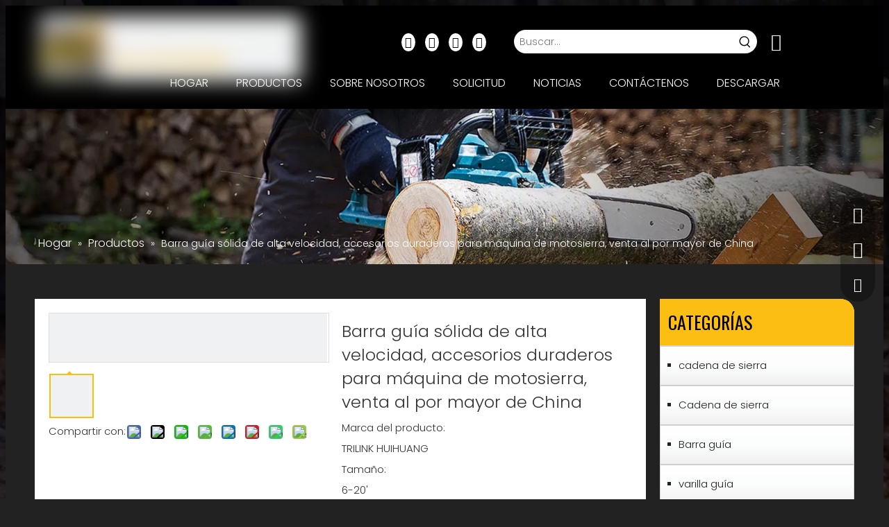

--- FILE ---
content_type: text/html;charset=utf-8
request_url: https://es.hh-sawchain.com/Barra-gu%C3%ADa-s%C3%B3lida-de-alta-velocidad-accesorios-duraderos-para-m%C3%A1quina-de-motosierra-venta-al-por-mayor-de-China-pd764351588.html
body_size: 49880
content:
<!DOCTYPE html> <html lang="es" prefix="og: http://ogp.me/ns#" style="height: auto;"> <head> <script>document.write=function(e){documentWrite(document.currentScript,e)};function documentWrite(documenturrentScript,e){var i=document.createElement("span");i.innerHTML=e;var o=i.querySelectorAll("script");if(o.length)o.forEach(function(t){if(t.src&&t.src!=""){var script=document.createElement("script");script.src=t.src;document.body.appendChild(script)}});document.body.appendChild(i)}
window.onloadHack=function(func){if(!!!func||typeof func!=="function")return;if(document.readyState==="complete")func();else if(window.addEventListener)window.addEventListener("load",func,false);else if(window.attachEvent)window.attachEvent("onload",func,false)};</script> <title>Accesorios duraderos para máquinas de motosierra al por mayor de China, barra guía sólida de alta velocidad - Compre barra guía, barra guía al por mayor, accesorios para motosierra Producto en TriLink Huihuang</title> <meta name="keywords" content="Barra guía, barra guía al por mayor, accesorios para motosierra, accesorios para máquina de motosierra, barra guía de China"/> <meta name="description" content="Accesorios duraderos para máquinas de motosierra al por mayor de China, barra guía sólida de alta velocidad, encuentre detalles completos sobre accesorios duraderos para máquinas de motosierra al por mayor de China, barra guía sólida de alta velocidad, barra guía, barra guía al por mayor, accesorios para motosierras - TriLink Huihuang"/> <link data-type="dns-prefetch" data-domain="jirorwxhrqqljk5p-static.leadongcdn.com" rel="dns-prefetch" href="//jirorwxhrqqljk5p-static.leadongcdn.com"> <link data-type="dns-prefetch" data-domain="irrorwxhrqqljk5p-static.leadongcdn.com" rel="dns-prefetch" href="//irrorwxhrqqljk5p-static.leadongcdn.com"> <link data-type="dns-prefetch" data-domain="rmrorwxhrqqljk5q-static.leadongcdn.com" rel="dns-prefetch" href="//rmrorwxhrqqljk5q-static.leadongcdn.com"> <link rel="canonical" href="https://es.hh-sawchain.com/Barra-gu%C3%ADa-s%C3%B3lida-de-alta-velocidad-accesorios-duraderos-para-m%C3%A1quina-de-motosierra-venta-al-por-mayor-de-China-pd764351588.html"/> <meta http-equiv="X-UA-Compatible" content="IE=edge"/> <meta name="renderer" content="webkit"/> <meta http-equiv="Content-Type" content="text/html; charset=utf-8"/> <meta name="viewport" content="width=device-width, initial-scale=1, user-scalable=no"/> <link rel="icon" href="//irrorwxhrqqljk5p-static.leadongcdn.com/cloud/qpBpnKokRmjSpmqokqlnl/bitbug_favicon.ico"> <link rel="stylesheet" data-type="inlineHeadStyle" href="//irrorwxhrqqljk5p-static.leadongcdn.com/phoenix/optimization/cIpUNVlKAbLr/0/inlineStyle.css?_=1768965981535"/> <template data-js-type='inlineHeadStyle' data-type='inlineStyle'> <style data-inline="true" data-type="inlineHeadStyle" data-static="true"> </style></template> <style>.siteblocks-container .backstage-blocksEditor-wrap[data-blockseditor-type="phoenix_blocks_text"] *{font-family:inherit;font-size:inherit;line-height:inherit;font-weight:inherit;color:inherit;text-align:inherit}.siteblocks-container .backstage-blocksEditor-wrap[data-blockseditor-type="phoenix_blocks_text"] strong{font-weight:bold}</style> <style>@media(min-width:990px){[data-type="rows"][data-level="rows"]{display:flex}}</style> <style id="speed3DefaultStyle">.img-default-bgc{background-color:#f0f1f2;width:100%;height:100%}.prodlist-wrap li .prodlist-cell{position:relative;padding-top:100%;width:100%}.prodlist-lists-style-13 .prod_img_a_t13,.prodlist-lists-style-12 .prod_img_a_t12,.prodlist-lists-style-nophoto-11 .prod_img_a_t12{position:unset !important;min-height:unset !important}.prodlist-wrap li .prodlist-picbox img{position:absolute;width:100%;left:0;top:0}.piclist360 .prodlist-pic4-3 li .prodlist-display{max-width:100%}@media(max-width:600px){.prodlist-fix-num li{width:50% !important}}.mobile_3-small{padding-top:100%;position:relative}.mobile_3-small img{position:absolute;top:0;left:0}</style> <template id="appdStylePlace"></template> <template data-type="inlineStyle" date-js-type="style.css"> <link href="//rmrorwxhrqqljk5q-static.leadongcdn.com/theme/lqjlKBknmoSRnqokRmqSlrkqRjiSjoRljSjrikiirllmnkqi/style/style.css" type="text/css" rel="preload" as="style" onload="this.onload=null;this.rel='stylesheet'" data-theme="true"/> </template> <style guid='u_9ec4c06bf3a94977a192991a02714456' emptyRender='true' placeholder='true' type='text/css'></style> <template data-type="inlineStyleDelay" date-js-type="site-res.css"> <link href="//jirorwxhrqqljk5p-static.leadongcdn.com/site-res/qlkqKBknmoSRrqqljkSRikroorjiSRkiiojpjmSRrjkjiiniriqnlkSRqirrirrqlnrrRrrSk.css?1699956819292" rel="preload" as="style" onload="this.onload=null;this.rel='stylesheet'" data-extStyle="true" type="text/css" data-extAttr="20231115105734"/> </template> <style data-type="aboveTheFoldHeight">body #backstage-headArea-mobile{position:static}.outerContainer[data-type='outerContainer']{box-sizing:border-box}#outerContainer_1555915709755{height:149px;width:100%;overflow:hidden}#outerContainer_1425366641184{height:224px;width:100%;overflow:hidden}#outerContainer_1417067775027{height:1197px;width:100%;overflow:hidden}#outerContainer_1556110456042{height:68px;width:100%;overflow:hidden}#outerContainer_1685847749126{height:0;width:100%;overflow:hidden}#outerContainer_1685847662395{height:0;width:100%;overflow:hidden}#proddetailPicshow{height:70px;width:100%;overflow:hidden}#slider-lAfsKoqOneUC{height:0;width:100%;overflow:hidden}#siteblocks-setting-wrap-gPfiKJVupQUW{height:698px;width:100%;overflow:hidden}</style> <template data-js-type='style_respond' data-type='inlineStyle'></template><template data-js-type='style_head' data-type='inlineStyle'><style guid='f27358bb-b3c0-4ceb-ba8e-e94b3cf0aee0' pm_pageStaticHack='' jumpName='head' pm_styles='head' type='text/css'>.sitewidget-langBar-20230601132139 .sitewidget-bd .front-icon-box.icon-style i{font-size:16px;color:#333 !important}.sitewidget-langBar-20230601132139 .sitewidget-bd .style21 #nGADKTgPUNeC-lang-drop-arrow{color:#333 !important}.sitewidget-langBar-20230601132139 .sitewidget-bd .style21 .lang-menu .lang-item a{color:#333 !important}.sitewidget-langBar-20230601132139 .sitewidget-bd .icon-style-i{font-size:16px;color:#333 !important}.sitewidget-langBar-20230601132139 .sitewidget-bd .lang-bar.style18.lang-style .lang-dropdown .block-iconbaseline-down{color:#333 !important}.sitewidget-langBar-20230601132139 .sitewidget-bd .lang-bar.style18.lang-style .lang-dropdown .lang-selected{color:#333 !important}.sitewidget-langBar-20230601132139 .sitewidget-bd .lang-bar.style18.lang-style .lang-dropdown .lang-menu a{color:#333 !important}.sitewidget-langBar-20230601132139 .sitewidget-bd .lang-bar.style18.lang-style .lang-dropdown .lang-menu{border-color:#333 !important}.sitewidget-langBar-20230601132139 .sitewidget-bd .lang-bar.style21.lang-style .lang-dropdown .lang-menu .menu-close-btn i{background:#333 !important}.sitewidget-langBar-20230601132139 .sitewidget-bd .front-icon-box i{font-size:25px;color:#fff !important}.sitewidget-langBar-20230601132139 .sitewidget-bd .front-icon-box.icon-style i{font-size:25px;color:#fff !important}.sitewidget-langBar-20230601132139 .sitewidget-bd .front-icon-box i:hover{color:#fff !important}.sitewidget-langBar-20230601132139.sitewidget-langBar .lang-bar.style20 .lang-dropdown .lang-item{padding:4px 10px 6px 10px}.sitewidget-langBar-20230601132139 .lang-bar .lang-dropdown-front-icon{background:unset !important}.sitewidget-prodDetail-20141127140104 .proddetail-wrap .video-js video{height:100% !important}.sitewidget-prodDetail-20141127140104 .prodetail-slider .prod-pic-item .prodetail-slider-btn{color:black}.sitewidget-prodDetail-20141127140104 .ms-skin-default .ms-nav-next,.sitewidget-prodDetail-20141127140104 .ms-skin-default .ms-nav-prev{color:black}.sitewidget-prodDetail-20141127140104 .pro-this-prodBrief table{max-width:100%}.sitewidget-prodDetail-20141127140104 .this-description-table .pro-detail-inquirewrap.prodd-btn-otl-colorful a.pro-detail-inquirebtn i,.sitewidget-prodDetail-20141127140104 .this-description-table .pro-detail-inquirewrap.prodd-btn-otl-colorful a.pro-detail-orderbtn i{margin-left:5px}.sitewidget-prodDetail-20141127140104 .this-description-table .pro-detail-inquirewrap.prodd-btn-otl-colorful a.pro-detail-basket i,.sitewidget-prodDetail-20141127140104 .this-description-table .pro-detail-inquirewrap.prodd-btn-otl-colorful a.pro-detail-cart i{margin-left:5px}.sitewidget-prodDetail-20141127140104 .this-description-table .pro-detail-inquirewrap.prodd-btn-otl-colorful a.pro-detail-inquirebtn,.sitewidget-prodDetail-20141127140104 .this-description-table .pro-detail-inquirewrap.prodd-btn-otl-colorful a.pro-detail-orderbtn{border:1px solid #fdbe14;color:#fdbe14}.sitewidget-prodDetail-20141127140104 .this-description-table .pro-detail-inquirewrap.prodd-btn-otl-colorful a.pro-detail-inquirebtn:hover,.sitewidget-prodDetail-20141127140104 .this-description-table .pro-detail-inquirewrap.prodd-btn-otl-colorful a.pro-detail-orderbtn:hover{background-color:#fdbe14;color:#fff}.sitewidget-prodDetail-20141127140104 .this-description-table .pro-detail-inquirewrap.prodd-btn-otl-colorful a.pro-detail-basket,.sitewidget-prodDetail-20141127140104 .this-description-table .pro-detail-inquirewrap.prodd-btn-otl-colorful a.pro-detail-cart{border:1px solid #fdbe14;color:#fdbe14}.sitewidget-prodDetail-20141127140104 .this-description-table .pro-detail-inquirewrap.prodd-btn-otl-colorful a.pro-detail-basket:hover,.sitewidget-prodDetail-20141127140104 .this-description-table .pro-detail-inquirewrap.prodd-btn-otl-colorful a.pro-detail-cart:hover{background-color:#fdbe14;color:#fff}.sitewidget-prodDetail-20141127140104 .prodd-btn-otl-colorful .pdfDownLoad{border:1px solid #fdbe14;color:#fdbe14}.sitewidget-prodDetail-20141127140104 .prodd-btn-otl-colorful .pdfDownLoad:hover{background-color:#fdbe14;color:#fff}.sitewidget-prodDetail-20141127140104 #orderModel{display:block}.sitewidget-prodDetail-20141127140104 #paypalBtn{max-width:280px;margin-top:15px}.sitewidget-prodDetail-20141127140104 #paypalBtn #paypal-button-container{padding:0}.sitewidget-prodDetail-20141127140104 #paypalBtn #paypal-button-container .paypal-buttons>iframe.component-frame{z-index:1}.sitewidget-prodDetail-20141127140104 .switch3D{bottom:calc(24px + 114px)}@media(max-width:500px){.sitewidget-prodDetail-20141127140104 .switch3D{bottom:calc(24px + 28px)}}.new-threed-box{position:fixed;top:50%;left:50%;transform:translate(-50%,-50%);box-shadow:0 0 20px 0 rgba(0,0,0,0.2);z-index:10000000000000;line-height:1;border-radius:10px}.new-threed-box iframe{width:950px;height:720px;max-width:100vw;max-height:100vh;border-radius:10px;border:0}.new-threed-box iframe .only_full_width{display:block !important}.new-threed-box .close{position:absolute;right:11px;top:12px;width:18px;height:18px;cursor:pointer}@media(max-width:800px){.new-threed-box iframe{width:100vw;height:100vh;border-radius:0}.new-threed-box{border-radius:0}}.sitewidget-prodDetail-20141127140104 .sitewidget-bd .tinymce-render-box *{all:revert-layer}.sitewidget-prodDetail-20141127140104 .sitewidget-bd .tinymce-render-box img{vertical-align:middle;max-width:100%}.sitewidget-prodDetail-20141127140104 .sitewidget-bd .tinymce-render-box iframe{max-width:100%}.sitewidget-prodDetail-20141127140104 .sitewidget-bd .tinymce-render-box table{border-collapse:collapse}.sitewidget-prodDetail-20141127140104 .sitewidget-bd .tinymce-render-box *{margin:0}.sitewidget-prodDetail-20141127140104 .sitewidget-bd .tinymce-render-box table:not([cellpadding]) td,.sitewidget-prodDetail-20141127140104 .sitewidget-bd .tinymce-render-box table:not([cellpadding]) th{padding:.4rem}.sitewidget-prodDetail-20141127140104 .sitewidget-bd .tinymce-render-box table[border]:not([border="0"]):not([style*=border-width]) td,.sitewidget-prodDetail-20141127140104 .sitewidget-bd .tinymce-render-box table[border]:not([border="0"]):not([style*=border-width]) th{border-width:1px}.sitewidget-prodDetail-20141127140104 .sitewidget-bd .tinymce-render-box table[border]:not([border="0"]):not([style*=border-style]) td,.sitewidget-prodDetail-20141127140104 .sitewidget-bd .tinymce-render-box table[border]:not([border="0"]):not([style*=border-style]) th{border-style:solid}.sitewidget-prodDetail-20141127140104 .sitewidget-bd .tinymce-render-box table[border]:not([border="0"]):not([style*=border-color]) td,.sitewidget-prodDetail-20141127140104 .sitewidget-bd .tinymce-render-box table[border]:not([border="0"]):not([style*=border-color]) th{border-color:#ccc}.sitewidget-prodDetail-20141127140104 .sitewidget-bd h1.this-description-name{font-size:24px;line-height:34px;letter-spacing:0;text-align:left;color:#333}.sitewidget-prodDetail-20141127140104 .prod_member_desc{position:relative}.sitewidget-prodDetail-20141127140104 .prod_member_desc .prod_member_desc_pop{display:none;position:absolute;border:1px solid #ccc;background:#fff;width:300px;border-radius:6px;padding:5px 8px;left:0;z-index:1000}.sitewidget-prodDetail-20141127140104 .prod_member_desc .prod_member_desc_icon{margin:0 1px;width:12px;height:12px;cursor:pointer;transform:translateY(-4px)}.sitewidget-prodCategory-20150203111712.category-default-simple .sitewidget-bd>ul>li>.list-mid-dot{top:25px}.sitewidget-prodCategory-20150203111712.category-default-simple .sitewidget-bd>ul>li>a{font-size:15px;line-height:46px;color:#222}.sitewidget-prodCategory-20150203111712.category-default-simple .sitewidget-bd>ul>li>span{top:16px}.sitewidget-prodCategory-20150203111712.category-default-gray .sitewidget-bd>ul>li>span{right:16px}.sitewidget-prodCategory-20150203111712.category-default-simple .sitewidget-bd>ul>li>a:hover{color:#fdbe14}.sitewidget-prodCategory-20150203111712.category-default-simple i.list-mid-dot{top:20px;background:#222}.sitewidget-prodCategory-20150203111712.category-default-simple .sitewidget-bd>ul>li>a:hover+i.list-mid-dot{background:#fdbe14}.sitewidget-prodCategory-20150203111712.category-default-simple .sitewidget-bd li.on>a{color:#fdbe14 !important}.sitewidget-prodCategory-20150203111712.category-default-simple .sitewidget-bd>ul>li.on>a+i.list-mid-dot{background:#fdbe14}</style></template><template data-js-type='style_respond' data-type='inlineStyle'></template><template data-js-type='style_head' data-type='inlineStyle'></template><script data-ignoreMinify="true">
	function loadInlineStyle(){
		var allInlineStyle = document.querySelectorAll("template[data-type='inlineStyle']");
		var length = document.querySelectorAll("template[data-type='inlineStyle']").length;
		for(var i = 0;i < length;i++){
			var style = allInlineStyle[i].innerHTML;
			allInlineStyle[i].outerHTML = style;
		}
	}
loadInlineStyle();
</script> <link rel='preload' as='style' onload='this.onload=null;this.rel="stylesheet"' href='https://fonts.googleapis.com/css?family=Poppins:300|Oswald:500&display=swap' data-type='1' type='text/css' media='all'/> <script type="text/javascript" data-src="//irrorwxhrqqljk5p-static.leadongcdn.com/static/t-7rBmBKiKmommonipjmjml/assets/script/jquery-1.11.0.concat.js"></script> <script type="text/javascript" data-src="//ld-analytics.leadongcdn.com/mlinKBlrkqRjrSSRRQRiiSlilmqr/ltm-web.js?v=1700017054000"></script><script type="text/x-delay-ids" data-type="delayIds" data-device="pc" data-xtype="0" data-delayIds='["uopifzgZTuNM","hIfiUeVupZKh","diAYUoqufZgM","umpiKoVOTPkM","nGADKTgPUNeC","tmUNKoBEzPZM","opUDfoLjzPbr","wkAsfzqEoaTr","lpfiUzgjTKIW","lAfsKoqOneUC","tTfNUoBEzraM","qmpDfTgFKbnh","pTpiAogkKGar","sIpsKoLuAbzC","dmUNKoqafpVC","miUspzBOelfM","egpsAoVaUGhC","hkpNAoLFUlBC","gPfiKJVupQUW"]'></script> <script guid='3e7dd31a-2b8c-4ed1-8075-baaa11067646' pm_pageStaticHack='true' jumpName='head' pm_scripts='head' type='text/javascript'>try{(function(window,undefined){var phoenixSite=window.phoenixSite||(window.phoenixSite={});phoenixSite.lanEdition="ES_ES";var page=phoenixSite.page||(phoenixSite.page={});page.cdnUrl="//rmrorwxhrqqljk5q-static.leadongcdn.com";page.siteUrl="http://es-sanlian.ldyjz.com";page.lanEdition=phoenixSite.lanEdition;page._menu_prefix="";page._menu_trans_flag="";page._captcha_domain_prefix="captcha.c";page._pId="cIpUNVlKAbLr";phoenixSite._sViewMode="true";phoenixSite._templateSupport="false";phoenixSite._singlePublish=
"false"})(this)}catch(e){try{console&&console.log&&console.log(e)}catch(e){}};</script> <script id='u_f5c435498fd24776b88631385e121eb6' guid='u_f5c435498fd24776b88631385e121eb6' pm_script='init_top' type='text/javascript'>try{(function(window,undefined){var datalazyloadDefaultOptions=window.datalazyloadDefaultOptions||(window.datalazyloadDefaultOptions={});datalazyloadDefaultOptions["version"]="3.0.0";datalazyloadDefaultOptions["isMobileViewer"]="false";datalazyloadDefaultOptions["hasCLSOptimizeAuth"]="false";datalazyloadDefaultOptions["_version"]="3.0.0";datalazyloadDefaultOptions["isPcOptViewer"]="false"})(this);(function(window,undefined){window.__ph_optSet__='{"loadImgType":"2","docReqType":"0","docDecrease":"1","docCallback":"1","isOpenFlagUA":true}'})(this)}catch(e){try{console&&
console.log&&console.log(e)}catch(e){}};</script> <script id='u_c72ab49eed1845168154fb576b6cdc1a' guid='u_c72ab49eed1845168154fb576b6cdc1a' type='text/javascript'>try{var thisUrl=location.host;var referUrl=document.referrer;if(referUrl.indexOf(thisUrl)==-1)localStorage.setItem("landedPage",document.URL)}catch(e){try{console&&console.log&&console.log(e)}catch(e){}};</script> </head> <body class=" frontend-body-canvas "> <div id='backstage-headArea' headFlag='1' class='hideForMobile'><div class="outerContainer" data-mobileBg="true" id="outerContainer_1555915709755" data-type="outerContainer" data-level="rows"><div class="container" data-type="container" data-level="rows" cnttype="backstage-container-mark" data-module-radio="3" data-module-width="1600" data-module-set="true"><style id="outerContainer_1555915709755_moduleStyle">@media(min-width:1200px){#outerContainer_1555915709755 div[data-type="container"]{max-width:1600px;padding-left:40px;padding-right:40px;box-sizing:border-box}}</style><div class="row" data-type="rows" data-level="rows" data-attr-xs="null" data-attr-sm="null"><div class="col-md-4" id="column_1685585851122" data-type="columns" data-level="columns"><div class="row" data-type="rows" data-level="rows"><div class="col-md-12" id="column_1685585880372" data-type="columns" data-level="columns"><div id="location_1685585880375" data-type="locations" data-level="rows"><div class="backstage-stwidgets-settingwrap" scope="0" settingId="uopifzgZTuNM" id="component_uopifzgZTuNM" relationCommonId="cIpUNVlKAbLr" classAttr="sitewidget-logo-20190422144829"> <div class="sitewidget-pictureNew sitewidget-logo sitewidget-logo-20190422144829"> <div class="sitewidget-bd"> <style data-type='inlineHeadStyle'>.sitewidget-logo-20190422144829 span.pic-style-default,.sitewidget-logo-20190422144829 .imgBox{width:100%}.sitewidget-logo-20190422144829 .imgBox .img-default-bgc{max-width:100%;width:100%;filter:blur(15px) !important}</style> <style>.sitewidget-logo-20190422144829 img{filter:blur(0);transition:filter .5s ease}</style> <div class="picture-resize-wrap " style="position: relative; width: 100%; text-align: left; "> <span class="picture-wrap pic-style-default 666 animated bounceInDown" data-ee="animated bounceInDown" id="picture-wrap-uopifzgZTuNM" style="display: inline-block; position: relative;max-width: 100%;"> <a class="imgBox mobile-imgBox" style="display: inline-block; position: relative;max-width: 100%;" href="/index.html"> <img class="img-default-bgc" data-src="//irrorwxhrqqljk5p-static.leadongcdn.com/cloud/qpBpnKokRmkSprrqiqjkj/HUIHUANG.png" src="//irrorwxhrqqljk5p-static.leadongcdn.com/cloud/qpBpnKokRmkSprrqiqjkj/HUIHUANG-60-60.png" alt="fabricante de afiladores de cadenas de sierra" title="" phoenixLazyload='true'/> </a> </span> </div> </div> </div> </div> <script type="text/x-delay-script" data-id="uopifzgZTuNM" data-jsLazyloadType="1" data-alias="logo" data-jsLazyload='true' data-type="component" data-jsDepand='["//jirorwxhrqqljk5p-static.leadongcdn.com/static/t-7rBmBKiKmommonipjmjml/assets/widget/script/plugins/jquery.lazyload.js","//irrorwxhrqqljk5p-static.leadongcdn.com/static/t-7rBmBKiKmommonipjmjml/assets/widget/script/compsettings/comp.logo.settings.js"]' data-jsThreshold='5' data-cssDepand='["//rmrorwxhrqqljk5q-static.leadongcdn.com/static/t-7rBmBKiKmommonipjmjml/assets/widget/script/plugins/picture/animate.css","//jirorwxhrqqljk5p-static.leadongcdn.com/static/t-7rBmBKiKmommonipjmjml/assets/widget/script/plugins/picture/animate.css","//irrorwxhrqqljk5p-static.leadongcdn.com/static/t-7rBmBKiKmommonipjmjml/assets/widget/style/component/pictureNew/widget_setting_description/picture.description.css","//rmrorwxhrqqljk5q-static.leadongcdn.com/static/t-7rBmBKiKmommonipjmjml/assets/widget/style/component/pictureNew/public/public.css"]' data-cssThreshold='5'>(function(window,$,undefined){try{(function(window,$,undefined){var respSetting={},temp;$(function(){$("#picture-wrap-uopifzgZTuNM").on("webkitAnimationEnd webkitTransitionEnd mozAnimationEnd MSAnimationEnd oanimationend animationend",function(){var rmClass="animated bounce zoomIn pulse rotateIn swing fadeIn bounceInDown bounceInLeft bounceInRight bounceInUp fadeInDownBig fadeInLeftBig fadeInRightBig fadeInUpBig zoomInDown zoomInLeft zoomInRight zoomInUp";$(this).removeClass(rmClass)});var version=
$.trim("20200313131553");if(!!!version)version=undefined;if(phoenixSite.phoenixCompSettings&&typeof phoenixSite.phoenixCompSettings.logo!=="undefined"&&phoenixSite.phoenixCompSettings.logo.version==version&&typeof phoenixSite.phoenixCompSettings.logo.logoLoadEffect=="function"){phoenixSite.phoenixCompSettings.logo.logoLoadEffect("uopifzgZTuNM",".sitewidget-logo-20190422144829","animated bounceInDown","animated bounce",respSetting);if(!!phoenixSite.phoenixCompSettings.logo.version&&phoenixSite.phoenixCompSettings.logo.version!=
"1.0.0")loadAnimationCss();return}var resourceUrl="//jirorwxhrqqljk5p-static.leadongcdn.com/static/assets/widget/script/compsettings/comp.logo.settings.js?_\x3d1699956819292";if(phoenixSite&&phoenixSite.page){var cdnUrl=phoenixSite.page.cdnUrl;resourceUrl=cdnUrl+"/static/assets/widget/script/compsettings/comp.logo.settings.js?_\x3d1699956819292"}var callback=function(){phoenixSite.phoenixCompSettings.logo.logoLoadEffect("uopifzgZTuNM",".sitewidget-logo-20190422144829","animated bounceInDown","animated bounce",
respSetting);if(!!phoenixSite.phoenixCompSettings.logo.version&&phoenixSite.phoenixCompSettings.logo.version!="1.0.0")loadAnimationCss()};if(phoenixSite.cachedScript)phoenixSite.cachedScript(resourceUrl,callback());else $.getScript(resourceUrl,callback())});function loadAnimationCss(){var link=document.createElement("link");link.rel="stylesheet";link.type="text/css";link.href="//irrorwxhrqqljk5p-static.leadongcdn.com/static/assets/widget/script/plugins/picture/animate.css?1699956819292";var head=
document.getElementsByTagName("head")[0];head.appendChild(link)}try{loadTemplateImg("sitewidget-logo-20190422144829")}catch(e){try{console&&(console.log&&console.log(e))}catch(e){}}})(window,jQuery)}catch(e){try{console&&console.log&&console.log(e)}catch(e){}}})(window,$);</script> </div></div></div></div><div class="col-md-7" id="column_1555917074375" data-type="columns" data-level="columns"><div class="row" data-type="rows" data-level="rows"><div class="col-md-2" id="column_1685597060358" data-type="columns" data-level="columns"><div id="location_1685597060359" data-type="locations" data-level="rows"><div class="backstage-stwidgets-settingwrap" id="component_hIfiUeVupZKh" data-scope="0" data-settingId="hIfiUeVupZKh" data-relationCommonId="cIpUNVlKAbLr" data-classAttr="sitewidget-placeHolder-20230601132408"> <div class="sitewidget-placeholder sitewidget-placeHolder-20230601132408"> <div class="sitewidget-bd"> <div class="resizee" style="height:10px"></div> </div> </div> <script type="text/x-delay-script" data-id="hIfiUeVupZKh" data-jsLazyloadType="1" data-alias="placeHolder" data-jsLazyload='true' data-type="component" data-jsDepand='' data-jsThreshold='' data-cssDepand='' data-cssThreshold=''>(function(window,$,undefined){})(window,$);</script></div> </div></div><div class="col-md-3" id="column_1685598319071" data-type="columns" data-level="columns"><div id="location_1685598319072" data-type="locations" data-level="rows"><div class="backstage-stwidgets-settingwrap" id="component_diAYUoqufZgM" data-scope="0" data-settingId="diAYUoqufZgM" data-relationCommonId="cIpUNVlKAbLr" data-classAttr="sitewidget-follow-20230601134427"> <div class="sitewidget-follow sitewidget-follow-20230601134427 "> <div class="sitewidget-bd"> <a class="follow-a facebook " target="_blank" rel='nofollow' href="http://www.facebook.com" title="Facebook" aria-label="Facebook"> <span class="svg-box noneRotate"><i class="font-icon block-icon block-iconfacebook4"></i></span> </a> <a class="follow-a linkedin " target="_blank" rel='nofollow' href="http://www.linkedin.com" title="Linkedin" aria-label="Linkedin"> <span class="svg-box noneRotate"><i class="font-icon block-icon block-iconlinkedin"></i></span> </a> <a class="follow-a youtube " target="_blank" rel='nofollow' href="https://www.youtube.com" title="Youtube" aria-label="Youtube"> <span class="svg-box noneRotate"><i class="font-icon block-icon block-iconyoutobe"></i></span> </a> <a class="follow-a instagram " target="_blank" rel='nofollow' href="https://instagram.com" title="Instagram" aria-label="Instagram"> <span class="svg-box noneRotate"><i class="font-icon block-icon block-iconshiliangtubiao"></i></span> </a> </div> </div> <script type="text/x-delay-script" data-id="diAYUoqufZgM" data-jsLazyloadType="1" data-alias="follow" data-jsLazyload='true' data-type="component" data-jsDepand='["//rmrorwxhrqqljk5q-static.leadongcdn.com/static/t-7rBmBKiKmommonipjmjml/assets/widget/script/plugins/tooltipster/js/jquery.tooltipster.js"]' data-jsThreshold='5' data-cssDepand='["//jirorwxhrqqljk5p-static.leadongcdn.com/static/t-7rBmBKiKmommonipjmjml/assets/widget/script/plugins/tooltipster/css/tooltipster.css","//irrorwxhrqqljk5p-static.leadongcdn.com/static/t-7rBmBKiKmommonipjmjml/assets/widget/style/component/follow/widget_setting_iconSize/iconSize24.css","//rmrorwxhrqqljk5q-static.leadongcdn.com/static/t-7rBmBKiKmommonipjmjml/assets/widget/style/component/follow/public/public.css"]' data-cssThreshold='5'>(function(window,$,undefined){try{$(function(){phoenixSite.sitewidgets.showqrcode(".sitewidget-follow-20230601134427")})}catch(e){try{console&&console.log&&console.log(e)}catch(e){}}try{(function(window,$,undefined){$(function(){if(phoenixSite.lanEdition&&phoenixSite.lanEdition!="ZH_CN"){$(".follow-a.weChat").attr("title","WeChat");$(".follow-a.weiBo").attr("title","Weibo");$(".follow-a.weChat .social-follow-vert-text").text("WeChat");$(".follow-a.weiBo .social-follow-vert-text").text("Weibo");$(".follow-a.weChat .social-follow-hori-text").text("WeChat");
$(".follow-a.weiBo .social-follow-hori-text").text("Weibo")}})})(window,jQuery)}catch(e){try{console&&console.log&&console.log(e)}catch(e){}}})(window,$);</script> </div> </div></div><div class="col-md-7" id="column_1685596908003" data-type="columns" data-level="columns"><div class="row" data-type="rows" data-level="rows"><div class="col-md-11" id="column_1685597823467" data-type="columns" data-level="columns"><div id="location_1685597823468" data-type="locations" data-level="rows"><div class="backstage-stwidgets-settingwrap " scope="0" settingId="umpiKoVOTPkM" id="component_umpiKoVOTPkM" relationCommonId="cIpUNVlKAbLr" classAttr="sitewidget-prodSearchNew-20190422150816"> <div class="sitewidget-searchNew sitewidget-prodSearchNew sitewidget-prodSearchNew-20190422150816 prodWrap"> <style type="text/css">
	.prodDiv.margin20{
		margin-top:20px;
	}
	/*关键词设置*/
			.sitewidget-prodSearchNew-20190422150816 .outline-search-box .search-box form {
			border: 0px solid rgb(221, 221, 221);
			border-radius: 50px;
			background-color: rgb(255, 255, 255);
		}

	    .sitewidget-prodSearchNew-20190422150816 .outline-search-box .search-box .search-fix-wrap .inner-container{
			position: relative;
			height: unset;
			overflow: unset;
		}

		.sitewidget-prodSearchNew-20190422150816 .outline-search-box .search-box .search-fix-wrap {
			margin-right: 34px;
		}
		.sitewidget-prodSearchNew-20190422150816 .outline-search-box .search-box .search-fix-wrap input[type="text"] {
			height: 34px;
			line-height: 34px;
			font-size: 14px;
			color: rgb(51, 51, 51);
		}
		.sitewidget-prodSearchNew-20190422150816 .outline-search-box .search-box .search-fix-wrap input[type="text"]::-webkit-input-placeholder{
			color: ;
		}
		/* 火狐 */
		.sitewidget-prodSearchNew-20190422150816 .outline-search-box .search-box .search-fix-wrap input[type="text"]::-moz-placeholder {
			color: ;
		}
		/*ie*/
		.sitewidget-prodSearchNew-20190422150816 .outline-search-box .search-box .search-fix-wrap input[type="text"]::-ms-input-placeholder {
			color: ;
		}
		.sitewidget-prodSearchNew-20190422150816 .outline-search-box .search-box .search-fix-wrap button {
			width: 34px;
			height: 34px;
		}
		.sitewidget-prodSearchNew-20190422150816 .outline-search-box .search-box .search-fix-wrap button .icon-svg {
			width: 20px;
			height: 20px;
			fill: rgb(0, 0, 0);
		}


	/*新增设置搜索范围选项样式*/
		.sitewidget-prodSearchNew-20190422150816.prodWrap .prodDiv .prodUl li{
			font-size: 14px ;
		}
		.sitewidget-prodSearchNew-20190422150816.prodWrap .prodDiv .prodUl li{
			color: rgb(65, 125, 201) !important;
		}
			.sitewidget-prodSearchNew-20190422150816.prodWrap .prodDiv .prodUl li:hover{
				color: rgb(255 108 0) !important;
			}
			.sitewidget-prodSearchNew-20190422150816.prodWrap .prodDiv .prodUl li{
				text-align: left;
			}

	@media (min-width: 900px){
		.sitewidget-prodSearchNew-20190422150816 .positionLeft .search-keywords{
			line-height: 34px;
		}
		.sitewidget-prodSearchNew-20190422150816 .positionRight .search-keywords{
			line-height: 34px;
		}
	}
	.sitewidget-prodSearchNew-20190422150816 .positionDrop .search-keywords{
		border:1px solid rgb(0, 0, 0);
		border-top:0;
		}
	.sitewidget-prodSearchNew-20190422150816 .positionDrop q{
		margin-left:10px;
	}
	</style> <div class="sitewidget-bd"> <div class="search-box-wrap outline-search-box "> <div class="search-box "> <form action="/phoenix/admin/prod/search" onsubmit="return checkSubmit(this)" method="get" novalidate> <div class="search-fix-wrap 5" style="display: flex;"> <div class="inner-container unshow-flag" style="display: none;"> <span class="inner-text unshow-flag"></span> <span class="">&nbsp;:</span> </div> <input type="text" name="searchValue" value="" placeholder="Buscar..." autocomplete="off" aria-label="Buscar..."/> <input type="hidden" name="searchProdStyle" value=""/> <input type="hidden" name="searchComponentSettingId" value="umpiKoVOTPkM"/> <button class="search-btn" type="submit" aria-label="Palabras clave populares:"> <svg xmlns="http://www.w3.org/2000/svg" xmlns:xlink="http://www.w3.org/1999/xlink" t="1660616305377" class="icon icon-svg shape-search" viewBox="0 0 1024 1024" version="1.1" p-id="26257" width="20" height="20"><defs><style type="text/css">@font-face{font-family:feedback-iconfont;src:url("//at.alicdn.com/t/font_1031158_u69w8yhxdu.woff2?t=1630033759944") format("woff2"),url("//at.alicdn.com/t/font_1031158_u69w8yhxdu.woff?t=1630033759944") format("woff"),url("//at.alicdn.com/t/font_1031158_u69w8yhxdu.ttf?t=1630033759944") format("truetype")}</style></defs><path d="M147.9168 475.5968a291.2768 291.2768 0 1 1 582.5024 0 291.2768 291.2768 0 0 1-582.5024 0z m718.848 412.416l-162.9696-162.8672a362.3424 362.3424 0 0 0 99.4816-249.5488A364.0832 364.0832 0 1 0 439.1936 839.68a361.8304 361.8304 0 0 0 209.5104-66.6624l166.5024 166.5024a36.4544 36.4544 0 0 0 51.5072-51.5072" p-id="26258"/></svg> </button> </div> </form> </div> </div> <script id="prodSearch" type="application/ld+json"></script> <div class="prodDiv "> <input type="hidden" id="prodCheckList" name="prodCheckList" value="name&amp;&amp;keyword&amp;&amp;model&amp;&amp;summary&amp;&amp;desc&amp;&amp;all"> <input type="hidden" id="prodCheckIdList" name="prodCheckIdList" value="name&amp;&amp;keyword&amp;&amp;model&amp;&amp;summary&amp;&amp;desc&amp;&amp;all"> <i class="triangle"></i> <ul class="prodUl unshow-flag" id="prodULs"> <li search="rangeAll" class="prodUlLi fontColorS0 fontColorS1hover unshow-flag" id="rangeAll" style="display: none">Todo</li> <li search="name" class="prodUlLi fontColorS0 fontColorS1hover unshow-flag" id="name" style="display: none">Nombre del producto</li> <li search="keyword" class="prodUlLi fontColorS0 fontColorS1hover unshow-flag" id="keyword" style="display: none">Palabras clave</li> <li search="model" class="prodUlLi fontColorS0 fontColorS1hover unshow-flag" id="model" style="display: none">Modelo de producto</li> <li search="summary" class="prodUlLi fontColorS0 fontColorS1hover unshow-flag" id="summary" style="display: none">Resumen del producto</li> <li search="desc" class="prodUlLi fontColorS0 fontColorS1hover unshow-flag" id="desc" style="display: none">Descripción del producto</li> <li search="" class="prodUlLi fontColorS0 fontColorS1hover unshow-flag" id="all" style="display: none">Búsqueda de texto completo</li> </ul> </div> <div class="prodDivrecomend 2"> <ul class="prodUl"> </ul> </div> <svg xmlns="http://www.w3.org/2000/svg" width="0" height="0" class="hide"> <symbol id="icon-search" viewBox="0 0 1024 1024"> <path class="path1" d="M426.667 42.667q78 0 149.167 30.5t122.5 81.833 81.833 122.5 30.5 149.167q0 67-21.833 128.333t-62.167 111.333l242.333 242q12.333 12.333 12.333 30.333 0 18.333-12.167 30.5t-30.5 12.167q-18 0-30.333-12.333l-242-242.333q-50 40.333-111.333 62.167t-128.333 21.833q-78 0-149.167-30.5t-122.5-81.833-81.833-122.5-30.5-149.167 30.5-149.167 81.833-122.5 122.5-81.833 149.167-30.5zM426.667 128q-60.667 0-116 23.667t-95.333 63.667-63.667 95.333-23.667 116 23.667 116 63.667 95.333 95.333 63.667 116 23.667 116-23.667 95.333-63.667 63.667-95.333 23.667-116-23.667-116-63.667-95.333-95.333-63.667-116-23.667z"></path> </symbol> </svg> </div> </div> <template data-type='js_template' data-settingId='umpiKoVOTPkM'><script id='u_20da01e8a6814cebacdb33c43207f02f' guid='u_20da01e8a6814cebacdb33c43207f02f' type='text/javascript'>try{function checkSubmit(form){var $inputVal=$(form).find('input[name\x3d"searchValue"]').val();if($inputVal)return true;else{alert("Por favor ingresePalabras claves");return false}}}catch(e){try{console&&console.log&&console.log(e)}catch(e){}};</script></template> </div> <script type="text/x-delay-script" data-id="umpiKoVOTPkM" data-jsLazyloadType="1" data-alias="prodSearchNew" data-jsLazyload='true' data-type="component" data-jsDepand='' data-jsThreshold='5' data-cssDepand='["//jirorwxhrqqljk5p-static.leadongcdn.com/static/t-7rBmBKiKmommonipjmjml/assets/widget/style/component/prodSearchNew/prodSearchNew.css","//irrorwxhrqqljk5p-static.leadongcdn.com/static/t-7rBmBKiKmommonipjmjml/assets/widget/style/component/prodsearch/prodsearch.css"]' data-cssThreshold='5'>(function(window,$,undefined){try{function setInputPadding(){console.log("diyici");var indent=$(".sitewidget-prodSearchNew-20190422150816 .search-fix-wrap .inner-container").innerWidth();if("outline-search-box"=="slideLeft-search-box")if($(".sitewidget-prodSearchNew-20190422150816 .search-fix-wrap input[name\x3dsearchValue]").hasClass("isselect"))indent=indent-15;else if(!$("#component_umpiKoVOTPkM .prodWrap .search-fix-wrap input[name\x3dsearchProdStyle]").hasClass("oneSelect"))indent=indent-45;
else indent=indent-15;if("outline-search-box"=="showUnder-search-box")if($(".sitewidget-prodSearchNew-20190422150816 .search-fix-wrap input[name\x3dsearchValue]").hasClass("isselect"))indent=indent-5;else if(!$("#component_umpiKoVOTPkM .prodWrap .search-fix-wrap input[name\x3dsearchProdStyle]").hasClass("oneSelect"))indent=indent-45;else indent=indent-5;if("outline-search-box"=="slideLeftRight-search-box")if($(".sitewidget-prodSearchNew-20190422150816 .search-fix-wrap input[name\x3dsearchValue]").hasClass("isselect"))indent=
indent-9;else if(!$("#component_umpiKoVOTPkM .prodWrap .search-fix-wrap input[name\x3dsearchProdStyle]").hasClass("oneSelect"))indent=indent-45;else indent=indent-9;if("outline-search-box"=="insideLeft-search-box"){$(".sitewidget-prodSearchNew-20190422150816 .search-fix-wrap .search-svg").css("left",0+"px");indent=indent;var inderwidth=$(".sitewidget-prodSearchNew-20190422150816 .search-svg").width();$(".sitewidget-prodSearchNew-20190422150816 .inner-container").css("left",inderwidth+"px")}$(".sitewidget-prodSearchNew-20190422150816 .search-fix-wrap input[name\x3dsearchValue]").css("padding-left",
+"px");if($(".arabic-exclusive").length!==0&&"outline-search-box"=="slideLeftRight-search-box")$(".sitewidget-prodSearchNew-20190422150816 .search-fix-wrap input[name\x3dsearchValue]").css({"padding-left":"10px","padding-right":indent+2*34+"px"})}function getUrlParam(name){var reg=new RegExp("(^|\x26)"+name+"\x3d([^\x26]*)(\x26|$)","i");var r=window.location.search.substr(1).match(reg);if(r!=null)return decodeURIComponent(r[2].replace(/\+/g,"%20"));else return null}$(function(){try{var searchValueAfter=
getUrlParam("searchValue");if(!searchValueAfter){var reg=new RegExp("^/search/([^/]+).html");var r=window.location.pathname.match(reg);if(!!r)searchValueAfter=r[1]}var isChange=false;if(searchValueAfter!=null)$(".sitewidget-prodSearchNew-20190422150816 .search-fix-wrap input[name\x3dsearchValue]").val(decodeURIComponent(searchValueAfter));$(".sitewidget-prodSearchNew-20190422150816 .search-fix-wrap input[name\x3dsearchValue]").on("focus",function(){if(searchValueAfter!=null&&!isChange)$(".sitewidget-prodSearchNew-20190422150816 .search-fix-wrap input[name\x3dsearchValue]").val("")});
$(".sitewidget-prodSearchNew-20190422150816 .search-fix-wrap input[name\x3dsearchValue]").on("blur",function(){if(!isChange)if(searchValueAfter!=null)$(".sitewidget-prodSearchNew-20190422150816 .search-fix-wrap input[name\x3dsearchValue]").val(decodeURIComponent(searchValueAfter))});$(".sitewidget-prodSearchNew-20190422150816 .search-fix-wrap input[name\x3dsearchValue]").on("input",function(){isChange=true});$(".sitewidget-prodSearchNew-20190422150816 .search-fix-wrap input[name\x3dsearchValue]").on("change",
function(){isChange=true});$(".sitewidget-prodSearchNew-20190422150816 .search-fix-wrap input[name\x3dsearchValue]").css("text-indent","0!important");if("outline-search-box"=="insideLeft-search-box"){$(".sitewidget-prodSearchNew-20190422150816 .search-fix-wrap input[name\x3dsearchValue]").css("text-indent",0);var inderwidth=$(".sitewidget-prodSearchNew-20190422150816 .search-svg").width();console.log("inderwidth",inderwidth);$(".sitewidget-prodSearchNew-20190422150816 .search-fix-wrap input[name\x3dsearchValue]").css("padding-left",
0+"px");$(".sitewidget-prodSearchNew-20190422150816 .search-fix-wrap input[name\x3dsearchValue]").css("margin-left",inderwidth+"px");$(".sitewidget-prodSearchNew-20190422150816 .search-svg").css("left","0px")}var prodNows=$(".sitewidget-prodSearchNew-20190422150816 .prodDiv input[name\x3dprodCheckList]").val();var prodNow=prodNows.split("\x26\x26");var prodIdss=$(".sitewidget-prodSearchNew-20190422150816 .prodDiv input[name\x3dprodCheckIdList]").val();var prodIds=prodIdss.split("\x26\x26");var prodPool=
["all","desc","summary","model","keyword","name","none"];var prod=[];var prodId=[];for(var i=0;i<prodNow.length;i++){if(prodPool.indexOf(prodNow[i])==-1)prod.push(prodNow[i]);if(prodPool.indexOf(prodNow[i])==-1)prodId.push(prodIds[i])}var prodHtml="";for(var i=0;i<prod.length;i++)prodHtml+="\x3cli search\x3d'"+prodId[i]+"' class\x3d'prodUlLi fontColorS0 fontColorS1hover' id\x3d'"+prodId[i]+"'\x3e"+prod[i]+"\x3c/li\x3e";$(".sitewidget-prodSearchNew-20190422150816 .prodDiv .prodUl").append(prodHtml)}catch(error){console.log(error)}});
$(function(){var url=window.location.href;try{var urlAll=window.location.search.substring(1);var urls=urlAll.split("\x26");if(urls&&urls.length==2){var searchValues=urls[0].split("\x3d");var searchValueKey=searchValues[0];var searchValue=searchValues[1];var searchProds=urls[1].split("\x3d");var searchProdStyleKey=searchProds[0];var searchProdStyle=searchProds[1];searchValue=searchValue.replace(/\+/g," ");searchValue=decodeURIComponent(searchValue);searchProdStyle=searchProdStyle.replace(/\+/g," ");
searchProdStyle=decodeURIComponent(searchProdStyle);if(searchValueKey=="searchValue"&&searchProdStyleKey=="searchProdStyle"){$(".sitewidget-prodSearchNew-20190422150816 .search-fix-wrap input[name\x3dsearchValue]").val(searchValue);$(".sitewidget-prodSearchNew-20190422150816 .search-fix-wrap input[name\x3dsearchProdStyle]").val(searchProdStyle)}}}catch(e){}var target="http://"+window.location.host+"/phoenix/admin/prod/search?searchValue\x3d{search_term_string}";$("#prodSearch").html('{"@context": "http://schema.org","@type": "WebSite","url": "'+
url+'","potentialAction": {"@type": "SearchAction", "target": "'+target+'", "query-input": "required name\x3dsearch_term_string"}}');var prodCheckStr="name\x26\x26keyword\x26\x26model\x26\x26summary\x26\x26desc\x26\x26all".split("\x26\x26");if(prodCheckStr&&prodCheckStr.length&&prodCheckStr.length>=2){$(".sitewidget-prodSearchNew-20190422150816 .prodDiv .prodUl #rangeAll").show();var rangeAll=$(".sitewidget-prodSearchNew-20190422150816 .prodDiv .prodUl #rangeAll");$(".sitewidget-prodSearchNew-20190422150816 .inner-container").hide();
$("#component_umpiKoVOTPkM .prodWrap .search-fix-wrap input[name\x3dsearchProdStyle]").val(rangeAll.attr("search"))}if(prodCheckStr&&prodCheckStr.length==1){var text="";$(".sitewidget-prodSearchNew-20190422150816 .prodDiv li").each(function(index,ele){if($(ele).attr("id")==prodCheckStr[0])text=$(ele).text()});$(".sitewidget-prodSearchNew-20190422150816 .prodDiv").parent().find(".inner-container .inner-text").text(text);$(".sitewidget-prodSearchNew-20190422150816 .prodDiv").parent().find(".inner-container .fa-angle-down").remove();
$(".sitewidget-prodSearchNew-20190422150816 .prodDiv").remove();$("#component_umpiKoVOTPkM .prodWrap .search-fix-wrap input[name\x3dsearchProdStyle]").val(prodCheckStr[0]);if("outline-search-box"!="slideLeftRight-search-box")$(".sitewidget-prodSearchNew-20190422150816 .inner-container").css("display","flex");$("#component_umpiKoVOTPkM .prodWrap .search-fix-wrap input[name\x3dsearchProdStyle]").addClass("oneSelect");setInputPadding()}for(var i=0;i<prodCheckStr.length;i++)$(".sitewidget-prodSearchNew-20190422150816 .prodDiv .prodUl #"+
$.trim(prodCheckStr[i])+" ").show();$('.sitewidget-prodSearchNew-20190422150816 button.search-btn[type\x3d"submit"]').bind("click",function(){if(window.fbq&&!window.fbAccessToken)window.fbq("track","Search");if(window.ttq)window.ttq.track("Search")});$(".sitewidget-prodSearchNew-20190422150816 .sitewidget-bd").focusin(function(){$(this).addClass("focus");var $templateDiv=$(".sitewidget-prodSearchNew-20190422150816"),$prodDiv=$(".sitewidget-prodSearchNew-20190422150816 .prodDiv"),$body=$("body");var prodDivHeight=
$prodDiv.height(),bodyHeight=$body.height(),templateDivHeight=$templateDiv.height(),templateDivTop=$templateDiv.offset().top,allheight=prodDivHeight+40+templateDivHeight+templateDivTop;if(bodyHeight<allheight&&bodyHeight>prodDivHeight+40+templateDivHeight){$templateDiv.find(".prodDiv").css({top:"unset",bottom:20+templateDivHeight+"px"});$prodDiv.find("i").css({top:"unset",bottom:"-10px",transform:"rotate(180deg)"})}else{$templateDiv.find(".prodDiv").attr("style","display:none");$prodDiv.find("i").attr("style",
"")}if($templateDiv.find(".prodDivpositionLeft").length>0){$form=$(".sitewidget-prodSearchNew-20190422150816 .search-box form");var prodDivWidth=$prodDiv.width(),formWidth=$form.width();$templateDiv.find(".prodDiv").css({right:formWidth-prodDivWidth-32+"px"})}});$(".sitewidget-prodSearchNew-20190422150816 .sitewidget-bd").focusout(function(){$(this).removeClass("focus")})})}catch(e){try{console&&console.log&&console.log(e)}catch(e){}}try{$(function(){$(".sitewidget-prodSearchNew-20190422150816 .inner-container").click(function(){var $templateDiv=
$(".sitewidget-prodSearchNew-20190422150816"),$prodDiv=$(".sitewidget-prodSearchNew-20190422150816 .prodDiv"),$body=$("body");var prodDivHeight=$prodDiv.height(),bodyHeight=$body.height(),templateDivHeight=$templateDiv.height(),templateDivTop=$templateDiv.offset().top,allheight=prodDivHeight+40+templateDivHeight+templateDivTop;if(bodyHeight<allheight&&bodyHeight>prodDivHeight+40+templateDivHeight){$templateDiv.find(".prodDiv").css({top:"unset",bottom:20+templateDivHeight+"px"});$prodDiv.find("i").css({top:"unset",
bottom:"-10px",transform:"rotate(180deg)"})}else{$templateDiv.find(".prodDiv").attr("style","display:none");$prodDiv.find("i").attr("style","")}if($templateDiv.find(".prodDivpositionLeft").length>0){$form=$(".sitewidget-prodSearchNew-20190422150816 .search-box form");var prodDivWidth=$prodDiv.width(),formWidth=$form.width();$templateDiv.find(".prodDiv").css({right:formWidth-prodDivWidth-32+"px"})}$(this).parents(".search-box-wrap").siblings(".prodDiv").show()});$(".sitewidget-prodSearchNew-20190422150816 .prodDiv .prodUl li").mousedown(function(){$(".sitewidget-prodSearchNew-20190422150816 .inner-container").show();
$(".sitewidget-prodSearchNew-20190422150816 .search-fix-wrap input[name\x3dsearchValue]").attr("prodDivShow","1");$(".sitewidget-prodSearchNew-20190422150816 .prodDiv").parent().find(".inner-container .inner-text").text($(this).text());$(".sitewidget-prodSearchNew-20190422150816 .prodDiv").hide(100);var searchStyle=$(this).attr("search");$(".sitewidget-prodSearchNew-20190422150816 .prodDiv").parent().find("input[name\x3dsearchProdStyle]").val(searchStyle);$(".sitewidget-prodSearchNew-20190422150816 .search-fix-wrap input[name\x3dsearchValue]").addClass("isselect");
setInputPadding()});$(".sitewidget-prodSearchNew-20190422150816 .search-fix-wrap input[name\x3dsearchValue]").focus(function(){if($(this).val()===""){var prodSearch=$(".sitewidget-prodSearchNew-20190422150816 .prodDiv input[name\x3dprodCheckList]").val();if(prodSearch=="none")$(this).parents(".search-box-wrap").siblings(".prodDiv").hide(100);else;$(this).parents(".search-box-wrap").siblings(".prodDivrecomend").hide(100)}else $(this).parents(".search-box-wrap").siblings(".prodDiv").hide(100);var prodCheckStr=
"name\x26\x26keyword\x26\x26model\x26\x26summary\x26\x26desc\x26\x26all".split("\x26\x26");if(prodCheckStr&&prodCheckStr.length&&prodCheckStr.length>=2)if($(this).attr("prodDivShow")!="1")$(".sitewidget-prodSearchNew-20190422150816 .prodDiv").show();if("outline-search-box"=="showUnder-search-box")$(".sitewidget-prodSearchNew-20190422150816 .prodDiv").addClass("margin20")});var oldTime=0;var newTime=0;$("#component_umpiKoVOTPkM .prodWrap .search-fix-wrap input[name\x3dsearchValue]").bind("input propertychange",
function(){_this=$(this);if(_this.val()==="")_this.parents(".search-box-wrap").siblings(".prodDivrecomend").hide();else{_this.parents(".search-box-wrap").siblings(".prodDiv").hide(100);oldTime=newTime;newTime=(new Date).getTime();var theTime=newTime;setTimeout(function(){if(_this.val()!=="")if(newTime-oldTime>300||theTime==newTime){var sty=$("#component_umpiKoVOTPkM .prodWrap .search-fix-wrap input[name\x3dsearchProdStyle]").val();$.ajax({url:"/phoenix/admin/prod/search/recommend",type:"get",dataType:"json",
data:{searchValue:_this.val(),searchProdStyle:sty,searchComponentSettingId:"umpiKoVOTPkM"},success:function(xhr){$(".prodDivrecomend .prodUl").html(" ");_this.parents(".search-box-wrap").siblings(".prodDivrecomend").show();var centerBody=$(window).width()/2;var inpLeft=_this.offset().left;if(inpLeft>centerBody)_this.parents(".search-box-wrap").siblings(".prodDivrecomend").css({"right":"0","left":"initial","overflow-y":"auto"});var prodHtml="";function escapeHtml(value){if(typeof value!=="string")return value;
return value.replace(/[&<>`"'\/]/g,function(result){return{"\x26":"\x26amp;","\x3c":"\x26lt;","\x3e":"\x26gt;","`":"\x26#x60;",'"':"\x26quot;","'":"\x26#x27;","/":"\x26#x2f;"}[result]})}if(xhr.msg!=null&&xhr.msg!="")prodHtml=escapeHtml(xhr.msg);else for(var i=0;i<xhr.length;i++)prodHtml+="\x3cli\x3e\x3ca href\x3d'"+xhr[i].prodUrl+"?searchValue\x3d"+encodeURIComponent(xhr[i].prodName.replace(/\+/g,"%20"))+"'\x3e\x3cimg src\x3d'"+xhr[i].photoUrl240+"'/\x3e\x3cspan\x3e"+xhr[i].prodName+"\x3c/span\x3e\x3c/a\x3e\x3c/li\x3e";
$(".prodDivrecomend .prodUl").html(prodHtml);$(document).click(function(e){if(!_this.parents(".search-box-wrap").siblings(".prodDivrecomend")[0].contains(e.target))_this.parents(".search-box-wrap").siblings(".prodDivrecomend").hide()})}})}else;},300)}});$("#component_umpiKoVOTPkM .prodWrap .search-fix-wrap input[name\x3dsearchValue]").blur(function(){$(this).parents(".search-box-wrap").siblings(".prodDiv").hide(100)});$(".sitewidget-prodSearchNew-20190422150816 .search-fix-wrap input[name\x3dsearchValue]").keydown(function(event){var value=
$(".sitewidget-prodSearchNew-20190422150816  .search-fix-wrap input[name\x3dsearchValue]").val();var search=$(".sitewidget-prodSearchNew-20190422150816  .search-fix-wrap input[name\x3dsearchProdStyle]").val();var flag=$(".sitewidget-prodSearchNew-20190422150816 .prodDiv .prodUl li[search\x3d"+search+"]").html()+"\uff1a";if(event.keyCode!="8")return;if(value==flag){$(".sitewidget-prodSearchNew-20190422150816  .search-fix-wrap input[name\x3dsearchValue]").val("");$(".sitewidget-prodSearchNew-20190422150816  .search-fix-wrap input[name\x3dsearchProdStyle]").val("")}})})}catch(e){try{console&&
console.log&&console.log(e)}catch(e){}}})(window,$);</script> </div></div><div class="col-md-1" id="column_1685597807854" data-type="columns" data-level="columns"><div id="location_1685597807857" data-type="locations" data-level="rows"><div class="backstage-stwidgets-settingwrap" scope="0" settingId="nGADKTgPUNeC" id="component_nGADKTgPUNeC" relationCommonId="cIpUNVlKAbLr" classAttr="sitewidget-langBar-20230601132139"> <div class="sitewidget-langBar sitewidget-langBar-20230601132139"> <div class="sitewidget-bd"> <div class="lang-bar lang-bar-right style20 "> <div class="front-icon-box " id="nGADKTgPUNeC-lang-front-icon"><i class="font-icon block-icon block-iconyuyanlan-xian" style="position: relative" aria-hidden="true"></i> </div> <div class="lang-dropdown withFrontIcon"> <div class="" id="nGADKTgPUNeC-lang-drop-arrow"></div> <ul class="lang-menu" id="nGADKTgPUNeC-lang-drop-menu" style="margin-top: 0"> <li class="lang-item" data-lanCode="0" data-default="0"><a target="_blank" href='https://www.hh-sawchain.com' target="_blank">English</a></li> <li class="lang-item" data-lanCode="1" data-default="0"><a target="_blank" href='https://cn.hh-sawchain.com' target="_blank">简体中文</a></li> <li class="lang-item" data-lanCode="4" data-default="0"><a target="_blank" href='https://fr.hh-sawchain.com' target="_blank">Français</a></li> <li class="lang-item" data-lanCode="10" data-default="0"><a target="_blank" href='https://jp.hh-sawchain.com' target="_blank">日本語</a></li> <li class="lang-item" data-lanCode="11" data-default="0"><a target="_blank" href='https://kr.hh-sawchain.com' target="_blank">한국어</a></li> <li class="lang-item" data-lanCode="5" data-default="0"><a target="_blank" href='https://ru.hh-sawchain.com' target="_blank">Pусский</a></li> <li class="lang-item" data-lanCode="7" data-default="0"><a target="_blank" href='https://pt.hh-sawchain.com' target="_blank">Português</a></li> <li class="lang-item" data-lanCode="8" data-default="0"><a target="_blank" href='https://de.hh-sawchain.com' target="_blank">Deutsch</a></li> <li class="lang-item" data-lanCode="16" data-default="0"><a target="_blank" href='https://tr.hh-sawchain.com' target="_blank">Türk dili</a></li> <li class="lang-item" data-lanCode="38" data-default="0"><a target="_blank" href='https://uk.hh-sawchain.com' target="_blank">Українська</a></li> </ul> </div> </div> </div> </div> <style>.sitewidget-langBar .lang-bar.style17 .lang-dropdown .lang-menu{display:none}</style> <template data-type='js_template' data-settingId='nGADKTgPUNeC'><script id='u_7a3e70991e62448d8d9c5cd31c7d2297' guid='u_7a3e70991e62448d8d9c5cd31c7d2297' type='text/javascript'>try{function sortableli(el,data,value){var newArr=[];if(value=="0"||value=="1"||value=="2"||value=="3"||value=="4"||value=="5"||value=="6"||value=="7"||value=="8"||value=="12"||value=="14"){for(var i=0;i<data.length;i++)el.find(".lang-cont").each(function(){if(data[i].isDefault=="0"){if($(this).attr("data-default")=="0")if($(this).attr("data-lancode")==data[i].islanCode){var cloneSpan=$(this).clone(true);newArr.push(cloneSpan)}}else if($(this).attr("data-default")=="1")if($(this).attr("data-lancode")==
data[i].islanCode){var cloneSpan=$(this).clone(true);newArr.push(cloneSpan)}});if(value=="0"||value=="6"||value=="3")var langDivMid=' \x3cspan class\x3d"lang-div-mid"\x3e|\x3c/span\x3e ';else if(value=="1"||value=="4"||value=="7"||value=="14")var langDivMid=' \x3cspan class\x3d"lang-div-mid"\x3e\x3c/span\x3e ';else if(value=="2"||value=="12"||value=="5"||value=="8")var langDivMid=' \x3cspan class\x3d"lang-div-mid"\x3e/\x3c/span\x3e ';else var langDivMid=' \x3cspan class\x3d"lang-div-mid"\x3e|\x3c/span\x3e ';
if(newArr.length>=0){el.find("span").remove();for(var i=0;i<newArr.length;i++){el.append(newArr[i]);if(i==newArr.length-1);else el.append(langDivMid)}}}else{for(var i=0;i<data.length;i++)el.find(".lang-item").each(function(){if(data[i].isDefault=="0"){if($(this).attr("data-default")=="0")if($(this).attr("data-lancode")==data[i].islanCode){var cloneSpan=$(this).clone(true);newArr.push(cloneSpan)}}else if($(this).attr("data-default")=="1")if($(this).attr("data-lancode")==data[i].islanCode){var cloneSpan=
$(this).clone(true);newArr.push(cloneSpan)}});if(newArr.length>=0){el.find(".lang-item").remove();for(var i=0;i<newArr.length;i++)if(value=="13")el.find(".langBar-easystyle-sub").append(newArr[i]);else el.find(".lang-menu").append(newArr[i])}}}$(function(){var dom=$(".sitewidget-langBar-20230601132139 .sitewidget-bd .lang-bar");var sortArr=[{"id":0,"islanCode":"0","isDefault":"0"},{"id":1,"islanCode":"1","isDefault":"0"},{"id":2,"islanCode":"4","isDefault":"0"},{"id":3,"islanCode":"10","isDefault":"0"},
{"id":4,"islanCode":"11","isDefault":"0"},{"id":5,"islanCode":"5","isDefault":"0"},{"id":6,"islanCode":"6","isDefault":"0"},{"id":7,"islanCode":"7","isDefault":"0"},{"id":8,"islanCode":"8","isDefault":"0"},{"id":9,"islanCode":"16","isDefault":"0"},{"id":10,"islanCode":"38","isDefault":"0"}];if(sortArr!=""&&sortArr!=undefined)sortableli(dom,sortArr,20)})}catch(e){try{console&&console.log&&console.log(e)}catch(e){}};</script></template> <script type="text/x-delay-script" data-id="nGADKTgPUNeC" data-jsLazyloadType="1" data-alias="langBar" data-jsLazyload='true' data-type="component" data-jsDepand='["//rmrorwxhrqqljk5q-static.leadongcdn.com/static/t-rrBqBKqKlnzlzr7n/assets/widget/script/compsettings/comp.langBar.settings.js"]' data-jsThreshold='5' data-cssDepand='["//jirorwxhrqqljk5p-static.leadongcdn.com/static/t-okBpBKmKrmxyzy7n/assets/widget/style/component/langBar/langBar.css"]' data-cssThreshold='5'>(function(window,$,undefined){try{$(function(){if(!phoenixSite.phoenixCompSettings||!phoenixSite.phoenixCompSettings.langBar)$.getScript("//irrorwxhrqqljk5p-static.leadongcdn.com/static/assets/widget/script/compsettings/comp.langBar.settings.js?_\x3d1768471081428",function(){phoenixSite.phoenixCompSettings.langBar.langBarSublist("nGADKTgPUNeC","20",".sitewidget-langBar-20230601132139")});else phoenixSite.phoenixCompSettings.langBar.langBarSublist("nGADKTgPUNeC","20",".sitewidget-langBar-20230601132139")})}catch(e){try{console&&
console.log&&console.log(e)}catch(e){}}})(window,$);</script></div> </div></div></div></div></div><div class="row" data-type="rows" data-level="rows"><div class="col-md-12" id="column_1685586173684" data-type="columns" data-level="columns"><div id="location_1685586173686" data-type="locations" data-level="rows"><div class="backstage-stwidgets-settingwrap" scope="0" settingId="tmUNKoBEzPZM" id="component_tmUNKoBEzPZM" relationCommonId="cIpUNVlKAbLr" classAttr="sitewidget-navigation_style-20190422145315"> <div class="sitewidget-navigation_style sitewidget-navnew fix sitewidget-navigation_style-20190422145315 navnew-wide-style5 navnew-style5 navnew-way-slide navnew-slideRight"> <a href="javascript:;" class="navnew-thumb-switch navnew-thumb-way-slide navnew-thumb-slideRight" style="background-color:transparent"> <span class="nav-thumb-ham first" style="background-color:#333333"></span> <span class="nav-thumb-ham second" style="background-color:#333333"></span> <span class="nav-thumb-ham third" style="background-color:#333333"></span> </a> <style>@media(min-width:1220px){.sitewidget-navnew.sitewidget-navigation_style-20190422145315 .smsmart{max-width:unset}}@media(max-width:1219px) and (min-width:990px){.sitewidget-navnew.sitewidget-navigation_style-20190422145315 .smsmart{max-width:unset}}@media(min-width:1200px) and (max-width:1365px){.sitewidget-navnew.sitewidget-navigation_style-20190422145315 .smsmart{max-width:unset}}</style> <style>@media(min-width:990px){.navnew-substyle4 .nav-sub-list .nav-sub-item .nav-sub-item-hd span{font-size:inherit;font-weight:inherit;line-height:inherit;cursor:pointer}.navnew-substyle4 .nav-sub-list .nav-sub-item .nav-sub-item-hd span:hover,.navnew-substyle4 .nav-sub-list .nav-sub-item .nav-sub-item-bd .nav-sub-item-bd-item .nav-sub-item-bd-info:hover{color:inherit}.navnew-substyle4 .nav-sub-list .nav-sub-item .nav-sub-item-bd .nav-sub-item-bd-item .nav-sub-item-bd-info{font-size:inherit;color:inherit;font-weight:inherit;text-align:inherit}}</style> <ul class="navnew smsmart navnew-item-overview navnew-way-slide navnew-slideRight navnew-wide-substyle2 navnew-substyle2"> <li id="parent_0" class="navnew-item navLv1 " data-visible="1"> <a id="nav_29036162" target="_self" rel="" class="navnew-link" data-currentIndex="" href="/"><i class="icon "></i><span class="text-width">Hogar</span> </a> <span class="navnew-separator"></span> </li> <li id="parent_1" class="navnew-item navLv1 " data-visible="1"> <a id="nav_29036142" target="_self" rel="" class="navnew-link" data-currentIndex="1" href="/products.html"><i class="icon "></i><span class="text-width">Productos</span> </a> <span class="navnew-separator"></span> <ul class="navnew-sub1 " data-visible="1"> <li class="navnew-sub1-item navLv2" data-visible="1"> <a id="nav_29036132" target="_self" rel="" class="navnew-sub1-link" data-currentIndex="" href="/Cadena-de-sierra-pl61254267.html"> <i class="icon "></i>Cadena de sierra</a> <ul class="navnew-sub2"> <li class=" navnew-sub2-item navLv3" data-visible="1"> <a class="navnew-sub2-link" id="nav_29036122" target="_self" rel="" data-currentIndex='' href="/Cadena-de-sierra-semicincel-pl60254267.html"><i class="icon "> </i>Cadena de sierra semicincel</a> </li> <li class=" navnew-sub2-item navLv3" data-visible="1"> <a class="navnew-sub2-link" id="nav_29036112" target="_self" rel="" data-currentIndex='' href="/Cadena-de-sierra-de-cincel-completa-pl60354267.html"><i class="icon "> </i>Cadena de sierra de cincel completa</a> </li> </ul> </li> <li class="navnew-sub1-item navLv2" data-visible="1"> <a id="nav_29036102" target="_self" rel="" class="navnew-sub1-link" data-currentIndex="" href="/Barra-gu%C3%ADa-pl65154267.html"> <i class="icon "></i>Barra guía</a> <ul class="navnew-sub2"> <li class=" navnew-sub2-item navLv3" data-visible="1"> <a class="navnew-sub2-link" id="nav_29036092" target="_self" rel="" data-currentIndex='' href="/Barra-para-tallar-pl62254267.html"><i class="icon "> </i>Barra para tallar</a> </li> <li class=" navnew-sub2-item navLv3" data-visible="1"> <a class="navnew-sub2-link" id="nav_29036082" target="_self" rel="" data-currentIndex='' href="/Barra-gu%C3%ADa-de-motosierra-pl63254267.html"><i class="icon "> </i>Barras guía laminadas</a> </li> <li class=" navnew-sub2-item navLv3" data-visible="1"> <a class="navnew-sub2-link" id="nav_29036072" target="_self" rel="" data-currentIndex='' href="/Barras-de-punta-de-rueda-dentada-reemplazables-pl64254267.html"><i class="icon "> </i>Barras de punta de rueda dentada reemplazables</a> </li> <li class=" navnew-sub2-item navLv3" data-visible="1"> <a class="navnew-sub2-link" id="nav_29036062" target="_self" rel="" data-currentIndex='' href="/Barras-de-nariz-duras-pl65254267.html"><i class="icon "> </i>Barras de nariz duras</a> </li> </ul> </li> <li class="navnew-sub1-item navLv2" data-visible="1"> <a id="nav_29035922" target="_self" rel="" class="navnew-sub1-link" data-currentIndex="" href="/Segador-pl69254267.html"> <i class="icon "></i>Segador</a> <ul class="navnew-sub2"> <li class=" navnew-sub2-item navLv3" data-visible="1"> <a class="navnew-sub2-link" id="nav_29036042" target="_self" rel="" data-currentIndex='' href="/barra-cosechadora-pl66254267.html"><i class="icon "> </i>barra cosechadora</a> </li> <li class=" navnew-sub2-item navLv3" data-visible="1"> <a class="navnew-sub2-link" id="nav_29036032" target="_self" rel="" data-currentIndex='' href="/Cadena-de-cosechadora-pl66154267.html"><i class="icon "> </i>Cadena de cosechadora</a> </li> </ul> </li> <li class="navnew-sub1-item navLv2" data-visible="1"> <a id="nav_29036022" target="_self" rel="" class="navnew-sub1-link" data-currentIndex="" href="/Accesorios-para-motosierras-pl67154267.html"> <i class="icon "></i>Accesorios</a> <ul class="navnew-sub2"> <li class=" navnew-sub2-item navLv3" data-visible="1"> <a class="navnew-sub2-link" id="nav_29036012" target="_self" rel="" data-currentIndex='' href="/Afiladores-pl67254267.html"><i class="icon "> </i>Afiladores y triturador</a> </li> <li class=" navnew-sub2-item navLv3" data-visible="1"> <a class="navnew-sub2-link" id="nav_29035992" target="_self" rel="" data-currentIndex='' href="/Disco-de-motosierra-pl68254267.html"><i class="icon "> </i>Disco de motosierra</a> </li> </ul> </li> <li class="navnew-sub1-item navLv2" data-visible="1"> <a id="nav_29035982" target="_self" rel="" class="navnew-sub1-link" data-currentIndex="" href="/Otro-pl68154267.html"> <i class="icon "></i>Otro</a> <ul class="navnew-sub2"> <li class=" navnew-sub2-item navLv3" data-visible="1"> <a class="navnew-sub2-link" id="nav_29035972" target="_self" rel="" data-currentIndex='' href="/Motosierra-de-bolsillo-pl64154267.html"><i class="icon "> </i>Motosierra de bolsillo</a> </li> </ul> </li> </ul> </li> <li id="parent_2" class="navnew-item navLv1 " data-visible="1"> <a id="nav_29036152" target="_self" rel="" class="navnew-link" data-currentIndex="" href="/aboutus.html"><i class="icon "></i><span class="text-width">Sobre nosotros</span> </a> <span class="navnew-separator"></span> </li> <li id="parent_3" class="navnew-item navLv1 " data-visible="1"> <a id="nav_29035952" target="_self" rel="" class="navnew-link" data-currentIndex="" href=""><i class="icon "></i><span class="text-width">Solicitud</span> </a> <span class="navnew-separator"></span> </li> <li id="parent_4" class="navnew-item navLv1 " data-visible="1"> <a id="nav_29036052" target="_self" rel="" class="navnew-link" data-currentIndex="" href="/news.html"><i class="icon "></i><span class="text-width">Noticias</span> </a> <span class="navnew-separator"></span> <ul class="navnew-sub1"> <li class="navnew-sub1-item navLv2" data-visible="1"> <a id="nav_29035942" class="navnew-sub1-link" target="_self" rel="" data-currentIndex='' href=""> <i class="icon undefined"></i>Noticias de la compañía</a> </li> <li class="navnew-sub1-item navLv2" data-visible="1"> <a id="nav_29035932" class="navnew-sub1-link" target="_self" rel="" data-currentIndex='' href=""> <i class="icon undefined"></i>Noticias del producto </a> </li> </ul> </li> <li id="parent_5" class="navnew-item navLv1 " data-visible="1"> <a id="nav_29036172" target="_self" rel="" class="navnew-link" data-currentIndex="" href="/contactus.html"><i class="icon "></i><span class="text-width">Contáctenos</span> </a> <span class="navnew-separator"></span> </li> <li id="parent_6" class="navnew-item navLv1 " data-visible="1"> <a id="nav_29035962" target="_self" rel="" class="navnew-link" data-currentIndex="" href="/download.html"><i class="icon "></i><span class="text-width">Descargar</span> </a> <span class="navnew-separator"></span> </li> </ul> </div> </div> <script type="text/x-delay-script" data-id="tmUNKoBEzPZM" data-jsLazyloadType="1" data-alias="navigation_style" data-jsLazyload='true' data-type="component" data-jsDepand='["//rmrorwxhrqqljk5q-static.leadongcdn.com/static/t-poBpBKoKiymxlx7r/assets/widget/script/plugins/smartmenu/js/jquery.smartmenusUpdate.js","//jirorwxhrqqljk5p-static.leadongcdn.com/static/t-niBoBKnKrqmlmp7q/assets/widget/script/compsettings/comp.navigation_style.settings.js"]' data-jsThreshold='5' data-cssDepand='["//irrorwxhrqqljk5p-static.leadongcdn.com/static/t-rkBqBKrKqjipmx7r/assets/widget/script/plugins/smartmenu/css/navigation.css"]' data-cssThreshold='5'>(function(window,$,undefined){try{$(function(){if(phoenixSite.phoenixCompSettings&&typeof phoenixSite.phoenixCompSettings.navigation_style!=="undefined"&&typeof phoenixSite.phoenixCompSettings.navigation_style.navigationStyle=="function"){phoenixSite.phoenixCompSettings.navigation_style.navigationStyle(".sitewidget-navigation_style-20190422145315","navnew-substyle2","navnew-wide-substyle2","0","0","100px","0","0");return}$.getScript("//rmrorwxhrqqljk5q-static.leadongcdn.com/static/assets/widget/script/compsettings/comp.navigation_style.settings.js?_\x3d1768471081428",
function(){phoenixSite.phoenixCompSettings.navigation_style.navigationStyle(".sitewidget-navigation_style-20190422145315","navnew-substyle2","navnew-wide-substyle2","0","0","100px","0","0")})})}catch(e){try{console&&console.log&&console.log(e)}catch(e){}}})(window,$);</script> </div></div></div></div><div class="col-md-1" id="column_1555916852972" data-type="columns" data-level="columns"><div id="location_1555916852973" data-type="locations" data-level="rows"><div class="backstage-stwidgets-settingwrap" id="component_opUDfoLjzPbr" data-scope="0" data-settingId="opUDfoLjzPbr" data-relationCommonId="cIpUNVlKAbLr" data-classAttr="sitewidget-placeHolder-20190422150914"> <div class="sitewidget-placeholder sitewidget-placeHolder-20190422150914"> <div class="sitewidget-bd"> <div class="resizee" style="height:46px"></div> </div> </div> <script type="text/x-delay-script" data-id="opUDfoLjzPbr" data-jsLazyloadType="1" data-alias="placeHolder" data-jsLazyload='true' data-type="component" data-jsDepand='' data-jsThreshold='' data-cssDepand='' data-cssThreshold=''>(function(window,$,undefined){})(window,$);</script></div> </div></div></div></div></div></div><div id='backstage-headArea-mobile' class='sitewidget-mobile_showFontFamily' mobileHeadId='LiKfUpAAUKwg' _mobileHeadId='LiKfUpAAUKwg' headflag='1' mobileHeadNo='08'> <ul class="header-styles"> <li class="header-item"> <div class="header-style08" id="mobileHeaderStyle8"> <div class="nav-logo-mix-box headbox" style="background-color:rgb(0, 0, 0)"> <div class="nav-title1 nav-title" style="background-color:rgb(0, 0, 0)"> <a class="nav-btn"> <span class="nav-btn-open08"> <svg t="1642996883892" class="icon" viewBox="0 0 1024 1024" version="1.1" xmlns="http://www.w3.org/2000/svg" p-id="5390" width="16" height="16"><path d="M875.904 799.808c19.2 0 34.752 17.024 34.752 37.952 0 19.456-13.44 35.456-30.72 37.696l-4.032 0.256H102.08c-19.2 0-34.752-17.024-34.752-37.952 0-19.456 13.44-35.456 30.72-37.696l4.032-0.256h773.824z m0-325.056c19.2 0 34.752 16.96 34.752 37.952 0 19.392-13.44 35.456-30.72 37.632l-4.032 0.256H102.08c-19.2 0-34.752-16.96-34.752-37.888 0-19.456 13.44-35.52 30.72-37.696l4.032-0.256h773.824z m0-325.12c19.2 0 34.752 17.024 34.752 37.952 0 19.456-13.44 35.52-30.72 37.696l-4.032 0.256H102.08c-19.2 0-34.752-17.024-34.752-37.952 0-19.456 13.44-35.456 30.72-37.632l4.032-0.256h773.824z" p-id="5391"></path></svg> </span> <span class="nav-btn-close08"> <svg t="1642996894831" class="icon" viewBox="0 0 1024 1024" version="1.1" xmlns="http://www.w3.org/2000/svg" p-id="5615" width="16" height="16"><path d="M215.552 160.192l4.48 3.84L544 487.936l323.968-324.032a39.616 39.616 0 0 1 59.84 51.584l-3.84 4.48L600.064 544l324.032 323.968a39.616 39.616 0 0 1-51.584 59.84l-4.48-3.84L544 600.064l-323.968 324.032a39.616 39.616 0 0 1-59.84-51.584l3.84-4.48L487.936 544 163.968 220.032a39.616 39.616 0 0 1 51.584-59.84z" p-id="5616"></path></svg> </span> </a> </div> <div class="logo-box mobile_sitewidget-logo-20190422144829 mobile_head_style_8" mobile_settingId="uopifzgZTuNM" id="mobile_component_uopifzgZTuNM" classAttr="mobile_sitewidget-logo-20190422144829"> <a class="logo-url" href="/index.html"> <img class="hide logo-pic" src="//jirorwxhrqqljk5p-static.leadongcdn.com/static/assets/images/transparent.png?1699956819292" data-src="//irrorwxhrqqljk5p-static.leadongcdn.com/cloud/qpBpnKokRmkSprrqiqjkj/HUIHUANG.png" style="display: inline;" alt="fabricante de afiladores de cadenas de sierra" title=""> </a> </div> <div class="lang-box showOn others-ele mobile_sitewidget-langBar-20230601132139 mobile_head_style_8" mobile_settingId="309150392" id="mobile_component_309150392" classAttr="mobile_sitewidget-langBar-20230601132139"> <div class="lang-show-word" data-lang-code="6"> <div class="lang-selected 1"> <img src='//irrorwxhrqqljk5p-static.leadongcdn.com/static/assets/widget/images/langBar/6.jpg' alt="Español" class="lang-icon" style="vertical-align: middle;"> <span style="margin-left: 5px;">Español</span> <a href="javascript:;" class="lang-slide-btn"> <svg t="1642999486159" class="icon" viewBox="0 0 1024 1024" version="1.1" xmlns="http://www.w3.org/2000/svg" p-id="6023" width="10" height="10"><path d="M803.072 294.72a38.4 38.4 0 0 1 61.888 44.992l-4.032 5.568-320 365.696a38.4 38.4 0 0 1-52.928 4.736l-4.928-4.736-320-365.696a38.4 38.4 0 0 1 52.8-55.36l5.056 4.8L512 627.392l291.072-332.672z" p-id="6024"></path></svg> </a> </div> </div> <div class="lang-list"> <ul class="sort-lang-dot"> <li class="lang-item guo-qi lang-mobile-item" data-lanCode="0" data-default="0"> <a href='https://www.hh-sawchain.com'> <div class="lang-sprites-slide sprites sprites-0"></div> English </a> </li> <li class="lang-item guo-qi lang-mobile-item" data-lanCode="1" data-default="0"> <a href='https://cn.hh-sawchain.com'> <div class="lang-sprites-slide sprites sprites-1"></div> 简体中文 </a> </li> <li class="lang-item guo-qi lang-mobile-item" data-lanCode="4" data-default="0"> <a href='https://fr.hh-sawchain.com'> <div class="lang-sprites-slide sprites sprites-4"></div> Français </a> </li> <li class="lang-item guo-qi lang-mobile-item" data-lanCode="10" data-default="0"> <a href='https://jp.hh-sawchain.com'> <div class="lang-sprites-slide sprites sprites-10"></div> 日本語 </a> </li> <li class="lang-item guo-qi lang-mobile-item" data-lanCode="11" data-default="0"> <a href='https://kr.hh-sawchain.com'> <div class="lang-sprites-slide sprites sprites-11"></div> 한국어 </a> </li> <li class="lang-item guo-qi lang-mobile-item" data-lanCode="5" data-default="0"> <a href='https://ru.hh-sawchain.com'> <div class="lang-sprites-slide sprites sprites-5"></div> Pусский </a> </li> <li class="lang-item guo-qi lang-mobile-item" data-lanCode="7" data-default="0"> <a href='https://pt.hh-sawchain.com'> <div class="lang-sprites-slide sprites sprites-7"></div> Português </a> </li> <li class="lang-item guo-qi lang-mobile-item" data-lanCode="8" data-default="0"> <a href='https://de.hh-sawchain.com'> <div class="lang-sprites-slide sprites sprites-8"></div> Deutsch </a> </li> <li class="lang-item guo-qi lang-mobile-item" data-lanCode="16" data-default="0"> <a href='https://tr.hh-sawchain.com'> <div class="lang-sprites-slide sprites sprites-16"></div> Türk dili </a> </li> <li class="lang-item guo-qi lang-mobile-item" data-lanCode="38" data-default="0"> <a href='https://uk.hh-sawchain.com'> <div class="lang-sprites-slide sprites sprites-38"></div> Українська </a> </li> </ul> </div> </div> <template data-type='js_template' data-settingId='nGADKTgPUNeC'><script id='u_cee4417a12fa4b61bd4e816cea66153a' guid='u_cee4417a12fa4b61bd4e816cea66153a' type='text/javascript'>try{function sortableliDom(el,data,parentEl){var newArr=[];Array.from(el).forEach(function(e){var code=e.getAttribute("data-lancode");var index=data.findIndex(function(item){return item.islanCode==code});newArr[index]=e;e.remove()});newArr.forEach(function(item){if(item)parentEl.appendChild(item)})}var dom=document.querySelectorAll(".mobile_sitewidget-langBar-20230601132139 .sort-lang-dot .lang-mobile-item");var parentDom=document.querySelector(".mobile_sitewidget-langBar-20230601132139 .sort-lang-dot");
var sortArr=[{"id":0,"islanCode":"0","isDefault":"0"},{"id":1,"islanCode":"1","isDefault":"0"},{"id":2,"islanCode":"4","isDefault":"0"},{"id":3,"islanCode":"10","isDefault":"0"},{"id":4,"islanCode":"11","isDefault":"0"},{"id":5,"islanCode":"5","isDefault":"0"},{"id":6,"islanCode":"6","isDefault":"0"},{"id":7,"islanCode":"7","isDefault":"0"},{"id":8,"islanCode":"8","isDefault":"0"},{"id":9,"islanCode":"16","isDefault":"0"},{"id":10,"islanCode":"38","isDefault":"0"}];if(sortArr!=""&&sortArr!=undefined)sortableliDom(dom,
sortArr,parentDom)}catch(e){try{console&&console.log&&console.log(e)}catch(e){}};</script></template> <div class="others-nav" style="display: none;background-color:rgb(0, 0, 0)"> <div class="search-box others-ele showOn search-box2 mobile_sitewidget-prodSearchNew-20190422150816 mobile_head_style_8" mobile_settingId="umpiKoVOTPkM" id="mobile_component_umpiKoVOTPkM" classAttr="mobile_sitewidget-prodSearchNew-20190422150816"> <form action="/phoenix/admin/prod/search" method="get" novalidate> <div class="search-inner"> <button class="search-btn" type="submit"> <svg t="1642988147446" class="icon" viewBox="0 0 1024 1024" version="1.1" xmlns="http://www.w3.org/2000/svg" p-id="4982" width="20" height="20"><path d="M453.568 94.592a358.976 358.976 0 0 1 276.352 588.032l181.312 181.44a33.408 33.408 0 0 1-44.032 49.92l-3.2-2.752-181.376-181.312a358.976 358.976 0 1 1-229.12-635.328z m0 66.816a292.16 292.16 0 1 0 0 584.32 292.16 292.16 0 0 0 0-584.32z" p-id="4983"></path></svg> </button> <div class="inner-container unshow-flag" style="display: none;"> <span class="inner-text unshow-flag"></span> <span>:</span> </div> <input type="hidden" name="searchProdStyle" value=""/> <input type="hidden" name="searchComponentSettingId" value="umpiKoVOTPkM"/> <input name="searchValue" class="black_transparent" type="text" placeholder="Buscar..." autocomplete="off" aria-label="searchProd"> </div> </form> </div> <div class="sitewidget-prodSearchNew-mobile search_params_sitewidget-prodSearchNew-20190422150816"> <div class="prodDiv"> <input type="hidden" id="prodCheckList" name="prodCheckList" value="name&amp;&amp;keyword&amp;&amp;model&amp;&amp;summary&amp;&amp;desc&amp;&amp;all"> <input type="hidden" id="prodCheckIdList" name="prodCheckIdList" value="name&amp;&amp;keyword&amp;&amp;model&amp;&amp;summary&amp;&amp;desc&amp;&amp;all"> <i class="triangle"></i> <ul class="prodUl unshow-flag" id="prodULs"> <li search="rangeAll" class="prodUlLi fontColorS0 fontColorS1hover unshow-flag" id="rangeAll" style="display: none">Todo</li> <li search="name" class="prodUlLi fontColorS0 fontColorS1hover unshow-flag" id="name" style="display: none">Nombre del producto</li> <li search="keyword" class="prodUlLi fontColorS0 fontColorS1hover unshow-flag" id="keyword" style="display: none">Palabras clave</li> <li search="model" class="prodUlLi fontColorS0 fontColorS1hover unshow-flag" id="model" style="display: none">Modelo de producto</li> <li search="summary" class="prodUlLi fontColorS0 fontColorS1hover unshow-flag" id="summary" style="display: none">Resumen del producto</li> <li search="desc" class="prodUlLi fontColorS0 fontColorS1hover unshow-flag" id="desc" style="display: none">Descripción del producto</li> <li search="" class="prodUlLi fontColorS0 fontColorS1hover unshow-flag" id="all" style="display: none">Búsqueda de texto completo</li> </ul> </div> </div><div class="nav-box showOn others-ele mobile_sitewidget-navigation_style-20190422145315 mobile_head_style_8" mobile_settingId="tmUNKoBEzPZM" id="mobile_component_tmUNKoBEzPZM" classAttr="mobile_sitewidget-navigation_style-20190422145315"> <div class="nav-list1-box"> <ul class="nav-list1 nav-list"> <li class="nav-item1 nav-item "> <a href="/" class="item-cont">Hogar</a> </li> <li class="nav-item1 nav-item "> <div class="nav-title2 nav-title"> <a href="/products.html" class="nav-words">Productos</a> <a href="javascript:;" class="item-btn"><svg t="1642987465706" class="icon" viewBox="0 0 1024 1024" version="1.1" xmlns="http://www.w3.org/2000/svg" p-id="4799" width="10" height="10"><path d="M803.072 294.72a38.4 38.4 0 0 1 61.888 44.992l-4.032 5.568-320 365.696a38.4 38.4 0 0 1-52.928 4.736l-4.928-4.736-320-365.696a38.4 38.4 0 0 1 52.8-55.36l5.056 4.8L512 627.392l291.072-332.672z" p-id="4800"></path></svg></a> </div> <ul class="nav-list2 nav-list "> <li class="nav-item2 nav-item "> <div class="nav-title3 nav-title"> <a href="/Cadena-de-sierra-pl61254267.html" class="nav-words">Cadena de sierra</a> <a href="javascript:;" class="item-btn"><svg t="1642987465706" class="icon" viewBox="0 0 1024 1024" version="1.1" xmlns="http://www.w3.org/2000/svg" p-id="4799" width="10" height="10"><path d="M803.072 294.72a38.4 38.4 0 0 1 61.888 44.992l-4.032 5.568-320 365.696a38.4 38.4 0 0 1-52.928 4.736l-4.928-4.736-320-365.696a38.4 38.4 0 0 1 52.8-55.36l5.056 4.8L512 627.392l291.072-332.672z" p-id="4800"></path></svg></a> </div> <ul class="nav-list3 nav-list "> <li class="nav-item3 nav-item "> <a href="/Cadena-de-sierra-semicincel-pl60254267.html" class="item-cont">Cadena de sierra semicincel</a> </li> <li class="nav-item3 nav-item "> <a href="/Cadena-de-sierra-de-cincel-completa-pl60354267.html" class="item-cont">Cadena de sierra de cincel completa</a> </li> </ul> </li> <li class="nav-item2 nav-item "> <div class="nav-title3 nav-title"> <a href="/Barra-gu%C3%ADa-pl65154267.html" class="nav-words">Barra guía</a> <a href="javascript:;" class="item-btn"><svg t="1642987465706" class="icon" viewBox="0 0 1024 1024" version="1.1" xmlns="http://www.w3.org/2000/svg" p-id="4799" width="10" height="10"><path d="M803.072 294.72a38.4 38.4 0 0 1 61.888 44.992l-4.032 5.568-320 365.696a38.4 38.4 0 0 1-52.928 4.736l-4.928-4.736-320-365.696a38.4 38.4 0 0 1 52.8-55.36l5.056 4.8L512 627.392l291.072-332.672z" p-id="4800"></path></svg></a> </div> <ul class="nav-list3 nav-list "> <li class="nav-item3 nav-item "> <a href="/Barra-para-tallar-pl62254267.html" class="item-cont">Barra para tallar</a> </li> <li class="nav-item3 nav-item "> <a href="/Barra-gu%C3%ADa-de-motosierra-pl63254267.html" class="item-cont">Barras guía laminadas</a> </li> <li class="nav-item3 nav-item "> <a href="/Barras-de-punta-de-rueda-dentada-reemplazables-pl64254267.html" class="item-cont">Barras de punta de rueda dentada reemplazables</a> </li> <li class="nav-item3 nav-item "> <a href="/Barras-de-nariz-duras-pl65254267.html" class="item-cont">Barras de nariz duras</a> </li> </ul> </li> <li class="nav-item2 nav-item "> <div class="nav-title3 nav-title"> <a href="/Segador-pl69254267.html" class="nav-words">Segador</a> <a href="javascript:;" class="item-btn"><svg t="1642987465706" class="icon" viewBox="0 0 1024 1024" version="1.1" xmlns="http://www.w3.org/2000/svg" p-id="4799" width="10" height="10"><path d="M803.072 294.72a38.4 38.4 0 0 1 61.888 44.992l-4.032 5.568-320 365.696a38.4 38.4 0 0 1-52.928 4.736l-4.928-4.736-320-365.696a38.4 38.4 0 0 1 52.8-55.36l5.056 4.8L512 627.392l291.072-332.672z" p-id="4800"></path></svg></a> </div> <ul class="nav-list3 nav-list "> <li class="nav-item3 nav-item "> <a href="/barra-cosechadora-pl66254267.html" class="item-cont">barra cosechadora</a> </li> <li class="nav-item3 nav-item "> <a href="/Cadena-de-cosechadora-pl66154267.html" class="item-cont">Cadena de cosechadora</a> </li> </ul> </li> <li class="nav-item2 nav-item "> <div class="nav-title3 nav-title"> <a href="/Accesorios-para-motosierras-pl67154267.html" class="nav-words">Accesorios</a> <a href="javascript:;" class="item-btn"><svg t="1642987465706" class="icon" viewBox="0 0 1024 1024" version="1.1" xmlns="http://www.w3.org/2000/svg" p-id="4799" width="10" height="10"><path d="M803.072 294.72a38.4 38.4 0 0 1 61.888 44.992l-4.032 5.568-320 365.696a38.4 38.4 0 0 1-52.928 4.736l-4.928-4.736-320-365.696a38.4 38.4 0 0 1 52.8-55.36l5.056 4.8L512 627.392l291.072-332.672z" p-id="4800"></path></svg></a> </div> <ul class="nav-list3 nav-list "> <li class="nav-item3 nav-item "> <a href="/Afiladores-pl67254267.html" class="item-cont">Afiladores y triturador</a> </li> <li class="nav-item3 nav-item "> <a href="/Disco-de-motosierra-pl68254267.html" class="item-cont">Disco de motosierra</a> </li> </ul> </li> <li class="nav-item2 nav-item "> <div class="nav-title3 nav-title"> <a href="/Otro-pl68154267.html" class="nav-words">Otro</a> <a href="javascript:;" class="item-btn"><svg t="1642987465706" class="icon" viewBox="0 0 1024 1024" version="1.1" xmlns="http://www.w3.org/2000/svg" p-id="4799" width="10" height="10"><path d="M803.072 294.72a38.4 38.4 0 0 1 61.888 44.992l-4.032 5.568-320 365.696a38.4 38.4 0 0 1-52.928 4.736l-4.928-4.736-320-365.696a38.4 38.4 0 0 1 52.8-55.36l5.056 4.8L512 627.392l291.072-332.672z" p-id="4800"></path></svg></a> </div> <ul class="nav-list3 nav-list "> <li class="nav-item3 nav-item "> <a href="/Motosierra-de-bolsillo-pl64154267.html" class="item-cont">Motosierra de bolsillo</a> </li> </ul> </li> </ul> </li> <li class="nav-item1 nav-item "> <a href="/aboutus.html" class="item-cont">Sobre nosotros</a> </li> <li class="nav-item1 nav-item "> <a href="/Solicitud-ic5567076.html" class="item-cont">Solicitud</a> </li> <li class="nav-item1 nav-item "> <div class="nav-title2 nav-title"> <a href="/news.html" class="nav-words">Noticias</a> <a href="javascript:;" class="item-btn"><svg t="1642987465706" class="icon" viewBox="0 0 1024 1024" version="1.1" xmlns="http://www.w3.org/2000/svg" p-id="4799" width="10" height="10"><path d="M803.072 294.72a38.4 38.4 0 0 1 61.888 44.992l-4.032 5.568-320 365.696a38.4 38.4 0 0 1-52.928 4.736l-4.928-4.736-320-365.696a38.4 38.4 0 0 1 52.8-55.36l5.056 4.8L512 627.392l291.072-332.672z" p-id="4800"></path></svg></a> </div> <ul class="nav-list2 nav-list "> <li class="nav-item2 nav-item "> <a href="/Noticias-de-la-compa%C3%B1%C3%ADa-ic5767076.html" class="item-cont">Noticias de la compañía</a> </li> <li class="nav-item2 nav-item "> <a href="/Noticias-del-producto-ic5667076.html" class="item-cont">Noticias del producto </a> </li> </ul> </li> <li class="nav-item1 nav-item "> <a href="/contactus.html" class="item-cont">Contáctenos</a> </li> <li class="nav-item1 nav-item "> <a href="/download.html" class="item-cont">Descargar</a> </li> </ul> </div> </div> </div> </div> </div> </li> </ul> <style data-type="backstage-headArea-mobile">#backstage-headArea-mobile #mobileHeaderStyle8.header-style08 svg path{fill:#fff}#backstage-headArea-mobile #mobileHeaderStyle8.header-style08 .nav-item a,#backstage-headArea-mobile #mobileHeaderStyle8.header-style08 .text-box,#backstage-headArea-mobile #mobileHeaderStyle8.header-style08 .lang-show-word-text,#backstage-headArea-mobile #mobileHeaderStyle8.header-style08 .lang-show-word,#backstage-headArea-mobile #mobileHeaderStyle8.header-style08 .lang-mobile-item a,#backstage-headArea-mobile #mobileHeaderStyle8.header-style08 .shop-all-content a,#backstage-headArea-mobile #mobileHeaderStyle8.header-style08 .shop-all-content span{color:#fff}#backstage-headArea-mobile #mobileHeaderStyle8.header-style08 .nav-btn .line{background:#fff}#backstage-headArea-mobile #mobileHeaderStyle8.header-style08 .shop-all-content-bg{background-color:#000}#backstage-headArea-mobile #mobileHeaderStyle8.header-style08 .head-arrow-warp:after{display:none}</style></div><div id="backstage-bodyArea"><div class="outerContainer" data-mobileBg="true" id="outerContainer_1425366641184" data-type="outerContainer" data-level="rows"><div class="container" data-type="container" data-level="rows" cnttype="backstage-container-mark"><div class="row" data-type="rows" data-level="rows" data-attr-xs="null" data-attr-sm="null"><div class="col-md-12" id="column_1425366633852" data-type="columns" data-level="columns"><div id="location_1425366633853" data-type="locations" data-level="rows"><div class="backstage-stwidgets-settingwrap" id="component_wkAsfzqEoaTr" data-scope="0" data-settingId="wkAsfzqEoaTr" data-relationCommonId="cIpUNVlKAbLr" data-classAttr="sitewidget-placeHolder-20190424204557"> <div class="sitewidget-placeholder sitewidget-placeHolder-20190424204557"> <div class="sitewidget-bd"> <div class="resizee" style="height:150px"></div> </div> </div> <script type="text/x-delay-script" data-id="wkAsfzqEoaTr" data-jsLazyloadType="1" data-alias="placeHolder" data-jsLazyload='true' data-type="component" data-jsDepand='' data-jsThreshold='' data-cssDepand='' data-cssThreshold=''>(function(window,$,undefined){})(window,$);</script></div><div class="backstage-stwidgets-settingwrap" scope="0" settingId="lpfiUzgjTKIW" id="component_lpfiUzgjTKIW" relationCommonId="cIpUNVlKAbLr" classAttr="sitewidget-position-20150126161948"> <div class="sitewidget-position sitewidget-position-20150126161948"> <div class="sitewidget-bd fix "> <span class="position-description-hidden sitewidget-position-icon"></span> <span itemprop="itemListElement" itemscope="" itemtype="https://schema.org/ListItem"> <a itemprop="item" href="/"> <span itemprop="name">Hogar</span> </a> <meta itemprop="position" content="1"> </span> &raquo; <span itemprop="itemListElement" itemscope="" itemtype="https://schema.org/ListItem"> <a itemprop="item" href="/products.html"> <span itemprop="name">Productos</span> </a> <meta itemprop="position" content="2"> </span> &raquo; <span class="sitewidget-position-current">Barra guía sólida de alta velocidad, accesorios duraderos para máquina de motosierra, venta al por mayor de China</span> </div> </div> <script type="text/x-delay-script" data-id="lpfiUzgjTKIW" data-jsLazyloadType="1" data-alias="position" data-jsLazyload='true' data-type="component" data-jsDepand='' data-jsThreshold='5' data-cssDepand='["//rmrorwxhrqqljk5q-static.leadongcdn.com/static/t-okBpBKsKzymjom7i/assets/widget/style/component/position/position.css"]' data-cssThreshold='5'>(function(window,$,undefined){})(window,$);</script></div> </div></div></div></div></div><div class="outerContainer" data-mobileBg="true" id="outerContainer_1417067775027" data-type="outerContainer" data-level="rows"><div class="container" data-type="container" data-level="rows" cnttype="backstage-container-mark"><div class="row" data-type="rows" data-level="rows" data-attr-xs="null" data-attr-sm="null"><div class="col-md-9" id="column_7315ee1ae38d42ef85602636eda8a7a1" data-type="columns" data-level="columns"><div id="location_1417067775056" data-type="locations" data-level="rows"><style>.sitewidget-prodDetail-20141127140104 .this-description-table th{font-weight:inherit;font-style:inherit}</style> <div class="backstage-stwidgets-settingwrap" scope="0" settingId="lAfsKoqOneUC" data-speedType="hight" id="component_lAfsKoqOneUC" relationCommonId="cIpUNVlKAbLr" classAttr="sitewidget-prodDetail-20141127140104"> <div data-fieldAlignStyle="0" class="sitewidget-proddetail sitewidget-prodDetail-20141127140104 sitewidget-proddetail-0 "> <div class="sitewidget-bd prodDetail-notab-style prodd-color-otl prodd-btn-otl-colorful"> <form id="productInfo" method="post" novalidate> <input type="hidden" name="id" value="lCfVBZIEGPDW"/> <input type="hidden" name="name" value="Barra guía sólida de alta velocidad, accesorios duraderos para máquina de motosierra, venta al por mayor de China"/> <input type="hidden" name="category" value=""/> <input type="hidden" name="brand" value=""/> <input type="hidden" name="variant" value=""/> <input type="hidden" name="price" value="0"/> <input type="hidden" name="commentUrl" value=""/> <input type="hidden" name="isOpenFlashSaleCfg" value="0"/> </form> <style>@media(min-width:989px){.pro_pic_big{display:block}.pro_pic_small{display:none}}@media(max-width:990px){.pro_pic_big{display:none}.pro_pic_small{display:block;position:relative}.pro_pic_small .owl-controls{position:absulate;margin-top:-40px;left:0;right:0}}.prodDetail-2 .proddetail-wrap .proddetail-bigpic{width:100%}.prodDetail-2 .proddetail-bigpic .proddetail-picshow .proddetail-showinner{width:100%;max-height:580px}.prodDetail-2 .proddetail-bigpic .proddetail-picshow .proddetail-showinner img{max-height:580px;cursor:pointer;width:auto}.prodDetail-2 .thumblist-scroll #thumblist{display:flex;justify-content:center;width:100%}.transparent{opacity:0}.sitewidget-proddetail .prodDetail-contain-0 .thumblist-scroll #thumblist li a{position:relative}.sitewidget-proddetail .prodDetail-contain-0 .thumblist-scroll #thumblist li a:after{content:'';width:0 !important;height:0 !important;border-left:5px solid transparent;border-right:5px solid transparent;border-bottom:6px solid;border-bottom-color:inherit;background:none !important;top:-6px !important;left:50% !important;transform:translateX(-50%);position:absolute;margin-left:-3px}.sitewidget-proddetail .prodDetail-contain-0 .thumblist-scroll #thumblist li{position:relative}.sitewidget-proddetail .prodDetail-contain-0 .thumblist-scroll-btns{padding-top:10px;overflow:hidden;margin-top:0}.sitewidget-prodDetail-20141127140104 .attr_BigImgOnly_leadong{max-width:100%;height:auto}</style> <div class="proddetail-wrap 88 prdetail-main-default prodDetail-contain-0 fix proddetail-pic400 proddetail-zoomin " hasprodvideo="false"> <div class="proddetail-bigpic"> <div class="proddetail-picArea"> <div class="proddetail-picshow pro_pic_big 5" id="proddetailPicshow" data-type="sliders"> <span class="video_play_icon hide"></span> <table class="proddetail-showinner"> <tr> <td> <div class="easyzoom easyzoom--overlay labelclass" style="position: relative"> <div class="prodDetail-0-ttl prodDetail-ttl"><div></div></div> <div class="prodDetail-0-ttr prodDetail-ttr"><div></div></div> <div class="prodDetail-0-tt prodDetail-tt"></div> <div class="prodDetail-0-itl prodDetail-itl"><img src=""/></div> <div class="prodDetail-0-itr prodDetail-itr"><img src=""/></div> <div class="prodDetail-0-ir prodDetail-ir"></div> <a href="//irrorwxhrqqljk5p-static.leadongcdn.com/cloud/qrBpnKokRmiSirllkolrj/HTB1bpDmiHPpK1RjSZFFq6y5PpXaE1.jpg" class="jqzoom" rel="gallerys"> <img bigimgonly="attr_BigImgOnly_leadong" class="jqzoomw400 img-default-bgc history-point-image img-default-fast" src="//jirorwxhrqqljk5p-static.leadongcdn.com/static/assets/images/transparent.png?1768471081428" data-original="//irrorwxhrqqljk5p-static.leadongcdn.com/cloud/qrBpnKokRmiSirllkolrj/HTB1bpDmiHPpK1RjSZFFq6y5PpXaE1-800-800.jpg" alt="Barra guía sólida de alta velocidad, accesorios duraderos para máquina de motosierra, venta al por mayor de China"/> </a> </div> </td> </tr> </table> <span class="mobile-zoom-layer"></span> </div> <div class="pro_pic_small"> <span class="video_play_icon hide"></span> <div class="prodetail-slider owl-carousel" data-type="sliders" id="slider-lAfsKoqOneUC"> <div class="prod-pic-item labelclass"> <div class="prodDetail-0-ttl prodDetail-ttl"><div></div></div> <div class="prodDetail-0-ttr prodDetail-ttr"><div></div></div> <div class="prodDetail-0-tt prodDetail-tt"></div> <div class="prodDetail-0-itl prodDetail-itl"><img src=""/></div> <div class="prodDetail-0-itr prodDetail-itr"><img src=""/></div> <div class="prodDetail-0-ir prodDetail-ir"></div> <a href="javascript:;"> <picture> <img class="history-point-image" src="//irrorwxhrqqljk5p-static.leadongcdn.com/cloud/qrBpnKokRmiSirllkolrj/HTB1bpDmiHPpK1RjSZFFq6y5PpXaE1.jpg" org-src='//irrorwxhrqqljk5p-static.leadongcdn.com/cloud/qrBpnKokRmiSirllkolrj/HTB1bpDmiHPpK1RjSZFFq6y5PpXaE1.jpg' alt="Barra guía sólida de alta velocidad, accesorios duraderos para máquina de motosierra, venta al por mayor de China"> </picture> </a> </div> </div> </div> </div> <div class="prodetail-video-box hide"> <span class="fa fa-close closeVideo"></span> <div class="prodetail-video-wrap" data-mute="1"> </div> </div> <div style="display: none"> <input type="hidden" id="adaptationWindow" value="Ventana de Adaptación"> <input type="hidden" id="yUp" value="Eje Y Arriba"> <input type="hidden" id="zUp" value="Eje Z Arriba"> <input type="hidden" id="flipUp" value="Voltear Arriba"> <input type="hidden" id="upwardFixation" value="Fijación Hacia Arriba"> <input type="hidden" id="freeOrbit" value="Órbita Libre"> <input type="hidden" id="lightMode" value="Modo Claro"> <input type="hidden" id="darkMode" value="Modo Oscuro"> <input type="hidden" id="modelDisplay" value="Visualización de Modelo"> <input type="hidden" id="backgroundColor" value="Color de Fondo"> <input type="hidden" id="environment" value="Entorno"> <input type="hidden" id="showEdges" value="Mostrar Bordes"> <input type="hidden" id="edgeColor" value="Color del Borde"> <input type="hidden" id="restorDefault" value="Restaurar Predeterminado"> <input type="hidden" id="backgroundImage" value="Usar como Imagen de Fondo"> <input type="hidden" id="modelLoading" value="Cargando Modelo"> <input type="hidden" id="defaultColor" value="Color Predeterminado"> <input type="hidden" id="importSettings" value="Importar Configuraciones"> </div> <div class="switch3D hide"> </div> <div class="threeDBox hide"> <div class="ThreeD_containter" id="ThreeD_containter_main"> <div id="threeDLoading" class="caseViolette"> <div id="cercle"> <div id="cercleCache"></div> </div> <div id="load"> <p>loading</p> </div> <div id="point"></div> </div> <div id="threeDclose"> <svg xmlns="http://www.w3.org/2000/svg" xmlns:xlink="http://www.w3.org/1999/xlink" t="1680162299428" class="icon" viewBox="0 0 1024 1024" version="1.1" p-id="2720" width="200" height="200" style=""> <path d="M872.802928 755.99406 872.864326 755.99406 872.864326 755.624646Z" fill="#272536" p-id="2721"></path> <path d="M927.846568 511.997953c0-229.315756-186.567139-415.839917-415.838893-415.839917-229.329059 0-415.85322 186.524161-415.85322 415.839917 0 229.300406 186.524161 415.84094 415.85322 415.84094C741.278405 927.838893 927.846568 741.29836 927.846568 511.997953M512.007675 868.171955c-196.375529 0-356.172979-159.827125-356.172979-356.174002 0-196.374506 159.797449-356.157629 356.172979-356.157629 196.34483 0 356.144326 159.783123 356.144326 356.157629C868.152001 708.34483 708.352505 868.171955 512.007675 868.171955" fill="#272536" p-id="2722"></path> <path d="M682.378947 642.227993 553.797453 513.264806 682.261267 386.229528c11.661597-11.514241 11.749602-30.332842 0.234337-41.995463-11.514241-11.676947-30.362518-11.765975-42.026162-0.222057L511.888971 471.195665 385.223107 344.130711c-11.602246-11.603269-30.393217-11.661597-42.025139-0.059352-11.603269 11.618619-11.603269 30.407544-0.059352 42.011836l126.518508 126.887922L342.137823 639.104863c-11.662621 11.543917-11.780301 30.305213-0.23536 41.96988 5.830799 5.89015 13.429871 8.833179 21.086248 8.833179 7.53972 0 15.136745-2.8847 20.910239-8.569166l127.695311-126.311801L640.293433 684.195827c5.802146 5.8001 13.428847 8.717546 21.056572 8.717546 7.599072 0 15.165398-2.917446 20.968567-8.659217C693.922864 672.681586 693.950494 653.889591 682.378947 642.227993" fill="#272536" p-id="2723"></path> </svg> </div> <div id="threeDControl"> <div class="zoom-box" style="display: none"> <svg id="zoom_amplify" xmlns="http://www.w3.org/2000/svg" xmlns:xlink="http://www.w3.org/1999/xlink" t="1680082784015" class="icon" viewBox="0 0 1024 1024" version="1.1" p-id="5603" width="200" height="200"> <path d="M919.264 905.984l-138.912-138.912C851.808 692.32 896 591.328 896 480c0-229.376-186.624-416-416-416S64 250.624 64 480s186.624 416 416 416c95.008 0 182.432-32.384 252.544-86.208l141.44 141.44a31.904 31.904 0 0 0 45.248 0 32 32 0 0 0 0.032-45.248zM128 480C128 285.92 285.92 128 480 128s352 157.92 352 352-157.92 352-352 352S128 674.08 128 480z" p-id="5604"/> <path d="M625.792 448H512v-112a32 32 0 0 0-64 0V448h-112a32 32 0 0 0 0 64H448v112a32 32 0 1 0 64 0V512h113.792a32 32 0 1 0 0-64z" p-id="5605"/> </svg> <svg id="zoom_reduce" xmlns="http://www.w3.org/2000/svg" xmlns:xlink="http://www.w3.org/1999/xlink" t="1680082773861" class="icon" viewBox="0 0 1024 1024" version="1.1" p-id="4606" width="200" height="200"> <path d="M919.264 905.984l-138.912-138.912C851.808 692.32 896 591.328 896 480c0-229.376-186.624-416-416-416S64 250.624 64 480s186.624 416 416 416c95.008 0 182.432-32.384 252.544-86.208l141.44 141.44a31.904 31.904 0 0 0 45.248 0 32 32 0 0 0 0.032-45.248zM128 480C128 285.92 285.92 128 480 128s352 157.92 352 352-157.92 352-352 352S128 674.08 128 480z" p-id="4607"/> <path d="M625.792 448H336a32 32 0 0 0 0 64h289.792a32 32 0 1 0 0-64z" p-id="4608"/> </svg> </div> <div class="setting-box" style="display: none"> <svg id="full_screen" xmlns="http://www.w3.org/2000/svg" xmlns:xlink="http://www.w3.org/1999/xlink" t="1680090352428" class="icon" viewBox="0 0 1024 1024" version="1.1" p-id="5693" width="200" height="200" style=""> <path d="M237.248 192H352a32 32 0 1 0 0-64H160a32 32 0 0 0-32 32v192a32 32 0 1 0 64 0v-114.752l137.36 137.36a32 32 0 1 0 45.232-45.264L237.248 192zM832 237.248V352a32 32 0 1 0 64 0V160a32 32 0 0 0-32-32H672a32 32 0 1 0 0 64h114.752l-137.36 137.36a32 32 0 1 0 45.264 45.232L832 237.248zM237.248 832H352a32 32 0 1 1 0 64H160a32 32 0 0 1-32-32V672a32 32 0 1 1 64 0v114.752l137.36-137.36a32 32 0 1 1 45.232 45.264L237.248 832zM832 786.752V672a32 32 0 1 1 64 0v192a32 32 0 0 1-32 32H672a32 32 0 1 1 0-64h114.752l-137.36-137.36a32 32 0 1 1 45.264-45.232L832 786.752z" fill="#231815" p-id="5694"> </path> </svg> </div> </div> </div> </div> <div class="thumblist-scroll-btns fix pro_pic_big"> <div class="thumblist-scroll"> <ul id="thumblist"> <li> <a class="zoomThumbActive gbColor0 gbBdColor0 gbBdColor0hover needchangeColor maplargepic400" href='javascript:void(0);' smallimage='//irrorwxhrqqljk5p-static.leadongcdn.com/cloud/qrBpnKokRmiSirllkolrj/HTB1bpDmiHPpK1RjSZFFq6y5PpXaE1-800-800.jpg' largeimage='//irrorwxhrqqljk5p-static.leadongcdn.com/cloud/qrBpnKokRmiSirllkolrj/HTB1bpDmiHPpK1RjSZFFq6y5PpXaE1.jpg'} rel="{gallery: 'gallerys', smallimage: '//irrorwxhrqqljk5p-static.leadongcdn.com/cloud/qrBpnKokRmiSirllkolrj/HTB1bpDmiHPpK1RjSZFFq6y5PpXaE1-800-800.jpg',largeimage: '//irrorwxhrqqljk5p-static.leadongcdn.com/cloud/qrBpnKokRmiSirllkolrj/HTB1bpDmiHPpK1RjSZFFq6y5PpXaE1.jpg'}"> <span> <img class="img-default-bgc history-point-image" src="//irrorwxhrqqljk5p-static.leadongcdn.com/static/assets/images/transparent.png?1768471081428" data-original='//irrorwxhrqqljk5p-static.leadongcdn.com/cloud/qrBpnKokRmiSirllkolrj/HTB1bpDmiHPpK1RjSZFFq6y5PpXaE1-100-100.jpg' alt="Barra guía sólida de alta velocidad, accesorios duraderos para máquina de motosierra, venta al por mayor de China"/> </span> </a> </li> </ul> </div> </div> <div class="prodlist-pro-shareit"> <div class="fix"> <div class="fll prodlist-pro-shareiten"> Compartir con: </div> <div class="fll"> <div class="st-custom-button" data-network="facebook"> <img alt="facebook sharing button" src="//platform-cdn.sharethis.com/img/facebook.svg"/> </div> <div class="st-custom-button" data-network="twitter"> <img alt="twitter sharing button" src="//platform-cdn.sharethis.com/img/twitter.svg"/> </div> <div class="st-custom-button" data-network="line"> <img alt="line sharing button" src="//platform-cdn.sharethis.com/img/line.svg"/> </div> <div class="st-custom-button" data-network="wechat"> <img alt="wechat sharing button" src="//platform-cdn.sharethis.com/img/wechat.svg"/> </div> <div class="st-custom-button" data-network="linkedin"> <img alt="linkedin sharing button" src="//platform-cdn.sharethis.com/img/linkedin.svg"/> </div> <div class="st-custom-button" data-network="pinterest"> <img alt="pinterest sharing button" src="//platform-cdn.sharethis.com/img/pinterest.svg"/> </div> <div class="st-custom-button" data-network="whatsapp"> <img alt="whatsapp sharing button" src="//platform-cdn.sharethis.com/img/whatsapp.svg"/> </div> <div class="st-custom-button" data-network="sharethis"> <img alt="sharethis sharing button" src="//platform-cdn.sharethis.com/img/sharethis.svg"/> </div> <template data-type='js_template' data-settingId='lAfsKoqOneUC'><script type='text/javascript' src='//platform-api.sharethis.com/js/sharethis.js#property=657aaf9c4850bc0012599081&product=sop' async='async'></script></template> <template data-type='js_template' data-settingId='lAfsKoqOneUC'><script type="text/javascript">var switchTo5x=true;</script></template> <style>#stcpDiv{top:-9999999px !important;left:-9999988px !important}.en-social-icon{display:inline-block;width:16px;height:16px;vertical-align:baseline}.en-social-icon.social-icon-wechat{background:url("//rmrorwxhrqqljk5q-static.leadongcdn.com/static/assets/widget/images/follow/weixin.png");background-size:100%}.en-social-icon.social-icon-line{background:url("//jirorwxhrqqljk5p-static.leadongcdn.com/static/assets/widget/images/follow/line.png");background-size:100%}.share-span{cursor:pointer;margin-right:3px}.share-span .stButton .stLarge:hover{opacity:.75;background-position:0 0}.share-span.share-large{width:32px;height:32px;margin-right:0}</style> <style>.sitewidget-prodDetail-20141127140104 .prodlist-pro-shareit{display:flex;flex-wrap:wrap}.st-custom-button{background-color:#4267b2;-moz-box-sizing:border-box;-webkit-box-sizing:border-box;box-sizing:border-box;-moz-transition:all .2s ease-in;-ms-transition:all .2s ease-in;-o-transition:all .2s ease-in;-webkit-transition:all .2s ease-in;transition:all .2s ease-in;border:0;cursor:pointer;display:inline-block;height:20px;line-height:24px;margin-bottom:0;opacity:1;overflow:hidden;padding:2px;position:relative;text-align:left;top:0;vertical-align:top;white-space:nowrap;width:20px;border-radius:4px;margin:0 10px 6px 0}.st-custom-button>img{-webkit-transition:all .2s ease-in;transition:all .2s ease-in;height:16px;margin-left:0;vertical-align:top;width:16px}.st-custom-button:hover{opacity:.8}.st-custom-button[data-network='facebook']{background-color:#4267b2}.st-custom-button[data-network='twitter']{background-color:#000}.st-custom-button[data-network='line']{background-color:#00c300}.st-custom-button[data-network='wechat']{background-color:#4ec034}.st-custom-button[data-network='linkedin']{background-color:#0077b5}.st-custom-button[data-network='pinterest']{background-color:#cb2027}.st-custom-button[data-network='whatsapp']{background-color:#25d366}.st-custom-button[data-network='kakao']{background-color:#f9dd4a}.st-custom-button[data-network='snapchat']{background-color:#fffc00}.st-custom-button[data-network='sharethis']{background-color:#95d03a}</style> </div> </div> </div> </div> <div class="proddetail-description"> <div class="description-inner"> <div class="pro-this-description "> <h1 class="this-description-name"> <span class="prodDetail-tts"></span> Barra guía sólida de alta velocidad, accesorios duraderos para máquina de motosierra, venta al por mayor de China <span> <i class="fa fa-qrcode" aria-hidden="true"></i></span> </h1> <div class="pro-this-prodBrief"></div> <div class="prod-discount-main hide"> <div class="discount-tips"></div> </div> <div class="detial-cont-info"> <ul class="pro-info-list fix"> <li class="prod-specifics-brand"> <label>Marca del producto:</label> <p> TRILINK HUIHUANG </p> </li> <li class="prod-specifics-brand"> <label> Tamaño:</label> <p> 6-20' </p> </li> <li class="prod-specifics-brand"> <label> Adecuado:</label> <p> tipos de motosierra </p> </li> <li class="prod-specifics-brand"> <label> OEM:</label> <p> bienvenido </p> </li> <li class="prod-specifics-brand"> <label> Lugar de origen:</label> <p> Zhejiang, China </p> </li> <li class="prod-specifics-brand"> <label> Materiales:</label> <p> Acero 8660 o mejor </p> </li> </ul> </div> <table class="this-description-table"> <tbody> <tr class="skuState hide"> <th>Estado de Disponibilidad:</th> <td class="skuStateLabel"><span></span><div class="absoluteLabel hide"></div></td> </tr> <tr class="skuStateBottonLabel"> <th></th> <td class="bottomLabel hide"></td> </tr> <tr> <th>Cantidad:</th> <td> <div class="order-shop-container"> <a href="javascript:void(0)" class="order-minus"> </a> <input value="1" class="order-quan-input" style="text-align: center;" autocomplete="off" type="text"> <a href="javascript:void(0)" class="order-plus"> </a> </div> </td> </tr> <tr> <td></td> <td> <span class="stock"></span> </td> </td> <tr> <td colspan="2"></td> </tr> <tr> <td colspan="2"> </td> </tr> <tr> <td colspan="2"> <div id="prod_subscription"></div> <div class="pro-detail-inquirewrap prodd-btn-otl-colorful"> <a href="javascript:void(0);" id="prodInquire" class="pro-detail-btn pro-detail-inquirebtn " rel="nofollow">Preguntar</a> <a href="javascript:void(0);" rel="nofollow" prodId="lCfVBZIEGPDW" prodName="Barra guía sólida de alta velocidad, accesorios duraderos para máquina de motosierra, venta al por mayor de China" prodPhotoUrl="//irrorwxhrqqljk5p-static.leadongcdn.com/cloud/qrBpnKokRmiSirllkolrj/HTB1bpDmiHPpK1RjSZFFq6y5PpXaE1-40-40.jpg" id="addToBasket" class="pro-detail-btn pro-detail-basket ">Añadir al carrito</a> <input type="hidden" name="notifyStatus" id="notifyStatus" value="0"> <input type="hidden" name="outStockNotifyFlag" id="outStockNotifyFlag" value="1"> <p class="prowishBtn"> </p> </div> </td> </tr> <tr> <th></th> <td> </td> <tr> </tbody> </table> </div> </div> </div> </div> <div class="proddetails-detial-wrap"> <div class="detial-wrap-head"> </div> <div class="detial-wrap-cont"> <div class="detial-cont-index"> <div class="detial-cont-divsions detial-cont-prodescription "> <div class="detial-scrollLabel-wrap detial-scroll-hide"> <ul class="detial-scroll-label fix"> <li class="on"><a href="javascript:;">Descripción del Producto <i></i> </a></li> </ul> </div> <div class="detial-cont-notabscont"> <div class="prodDescriptContWrap"> <p class="prodDescript"> Descripción del Producto </p> <div class="prodDescriptCont"> <div class="prodDetail-editor-container "> <div class="richtext richtext-detail rich-text-description"> <p><br/></p> <table style="width: 734px; font-size: 14px; text-align: center;" border="1"> <tbody> <tr style="height: 30px;" class="firstRow"> <td style="padding-left: 10px; width: 215.892px;">nombre del producto</td> <td style="padding-left: 10px; width: 501.108px; word-break: break-word;">Barra gu&iacute;a s&oacute;lida de alta velocidad, accesorios duraderos para m&aacute;quina de motosierra, venta al por mayor de China</td> </tr> <tr style="height: 30px;"> <td style="padding-left: 10px; width: 215.892px;">Clasificar</td> <td style="padding-left: 10px; width: 501.108px;">Accesorios para m&aacute;quina de motosierra/barra gu&iacute;a s&oacute;lida de alta velocidad/accesorios de motosierra barra gu&iacute;a s&oacute;lida duradera</td> </tr> <tr style="height: 30px;"> <td style="padding-left: 10px; width: 215.892px;">Modelo</td> <td style="padding-left: 10px; width: 501.108px;">R2581872-11095TL</td> </tr> <tr style="height: 30px;"> <td style="padding-left: 10px; width: 215.892px;">Paso</td> <td style="padding-left: 10px; width: 501.108px;">325'</td> </tr> <tr style="height: 30px;"> <td style="padding-left: 10px; width: 215.892px;">Indicador</td> <td style="padding-left: 10px; width: 501.108px;">058</td> </tr> <tr style="height: 30px;"> <td style="padding-left: 10px; width: 215.892px;">Color</td> <td style="padding-left: 10px; width: 501.108px;">gris</td> </tr> <tr style="height: 30px;"> <td style="padding-left: 10px; width: 215.892px;">Material</td> <td style="padding-left: 10px; width: 501.108px;">acero</td> </tr> <tr style="height: 30px;"> <td style="padding-left: 10px; width: 215.892px;">tipo de barra</td> <td style="padding-left: 10px; width: 501.108px;">BARRA RSN</td> </tr> <tr style="height: 30px;"> <td style="padding-left: 10px; width: 215.892px;">Longitud de la barra</td> <td style="padding-left: 10px; width: 501.108px;">18''(45,72 cm)</td> </tr> <tr style="height: 30px;"> <td style="padding-left: 10px; width: 215.892px;">Enlaces de unidades</td> <td style="padding-left: 10px; width: 501.108px;">72</td> </tr> <tr style="height: 30px;"> <td style="padding-left: 10px; width: 215.892px;">Caracter&iacute;sticas</td> <td style="padding-left: 10px; width: 501.108px;">Sierras de alta velocidad y uso pesado, preferidas por cortadores profesionales y semiprofesionales.</td> </tr> <tr style="height: 30px;"> <td style="padding-left: 10px; width: 215.892px;">Marca</td> <td style="padding-left: 10px; width: 501.108px;"><span style="color: #000000; font-family: Verdana, Arial, Helvetica, sans-serif; font-size: 12px; font-style: normal; font-weight: 400; text-align: center; background-color: #ffffff; display: inline !important; float: none;">TRILINK HUIHUANG </span></td> </tr> <tr style="height: 30px;"> <td style="padding-left: 10px; width: 215.892px;">Embalaje</td> <td style="padding-left: 10px; width: 501.108px;">en blister o caja de color</td> </tr> </tbody> </table> <p><img src="[data-uri]" data-original="//jrrorwxhoiommi5m.leadongcdn.cn/cloud/qkBpnKokRmiSirklqplpk/HTB1mdlXaSFRMKJjy0Fh760-xpXaU.png" class=" lazyimg"/> &nbsp;</p> <p><img src="[data-uri]" data-original="//jrrorwxhoiommi5m.leadongcdn.cn/cloud/qjBpnKokRmiSirllkoljj/HTB1p8_9a6uhSKJjSspjq6Ai8VXaI.jpg" class=" lazyimg"/> &nbsp;</p> <p style="white-space: normal;"><img src="[data-uri]" data-original="https://jrrorwxhoiommi5m.leadongcdn.cn/cloud/qrBpnKokRmiSirklppllk/HTB1rB6wn0nJ8KJjSszdq6yxuFXa7.jpg" class=" lazyimg"/> &nbsp; &nbsp;</p> <p style="white-space: normal;"><a href="/contactus.html" target="_blank"><img src="[data-uri]" data-original="https://jrrorwxhoiommi5m.leadongcdn.cn/cloud/qjBpnKokRmiSirklpplok/HTB13LUgaTZRMeJjSspk760GpXXaa.png" class=" lazyimg"/></a> &nbsp; &nbsp;</p> <table> <tbody> <tr class="firstRow"> <td rowspan="1" colspan="3" valign="null" width="739"><img src="[data-uri]" width="750" height="519" title=" product category" alt=" categoria de producto" data-original="https://irrorwxhrqqljk5p-static.leadongcdn.com/cloud/qpBpnKokRmiSjrrrojloi/product.png" class=" lazyimg"/></td> </tr> <tr> <td rowspan="1" colspan="1" valign="top" width="236" align="center" style="word-break: break-word;"><a href="http://es-sanlian.ldyjz.com/Cadena-de-sierra-pl61254267.html" target="_blank">Cadena de sierra</a></td> <td rowspan="1" colspan="1" width="236" align="center" valign="top" style="border-top-color: rgb(255, 255, 255); border-left-color: rgb(255, 255, 255); word-break: break-word;"><a href="http://es-sanlian.ldyjz.com/Barra-gu%C3%ADa-pl65154267.html" target="_blank">Barra gu&iacute;a</a></td> <td rowspan="1" colspan="1" valign="top" width="225" align="center" style="word-break: break-word;"><a href="http://es-sanlian.ldyjz.com/Accesorios-para-motosierras-pl67154267.html" target="_blank">Accesorios</a></td> </tr> </tbody> </table> <p style="white-space: normal;"><img src="[data-uri]" data-original="https://jrrorwxhoiommi5m.leadongcdn.cn/cloud/qjBpnKokRmiSirklrmlkj/HTB1arwqaMMPMeJjy1Xc760pppXah.png" class=" lazyimg"/> &nbsp; &nbsp;</p> <p style="white-space: normal;"><img src="[data-uri]" data-original="https://jrrorwxhoiommi5m.leadongcdn.cn/cloud/qoBpnKokRmiSirklrmlqj/HTB1pUZmaMoQMeJjy0Fn7628gFXag.png" class=" lazyimg"/> &nbsp; &nbsp;</p> <p style="white-space: normal;"><img src="[data-uri]" title="xiugaihou" alt="xiugaihou" data-original="https://irrorwxhrqqljk5p-static.leadongcdn.com/cloud/qpBpnKokRmiSirplpolmk/xiugaihou.jpg" class=" lazyimg"/></p> <p style="white-space: normal;"><br/></p> <p style="white-space: normal;"><img src="[data-uri]" data-original="https://jrrorwxhoiommi5m.leadongcdn.cn/cloud/qlBpnKokRmiSirklimllj/HTB1lvUhaTZRMeJjSspl760eqXXaX.png" class=" lazyimg"/> &nbsp; &nbsp;</p> <div style="white-space: normal; width: 750px; padding-top: 3px; font-size: 14px; line-height: 25px; padding-left: 5px;"> <ul class=" list-paddingleft-2" style="width: 712.5px;"> <li><p><strong>&iquest;Es usted una empresa comercial o un fabricante?</strong></p></li> <ul class=" list-paddingleft-2" style="list-style-type: square;"> <li><p>Somos f&aacute;brica.</p></li> </ul> </ul> <ul class=" list-paddingleft-2" style="width: 712.5px;"> <li><p><strong>&iquest;Cu&aacute;nto dura su tiempo de entrega?</strong></p></li> <ul class=" list-paddingleft-2" style="list-style-type: square;"> <li><p>Generalmente son 15 d&iacute;as si la mercanc&iacute;a est&aacute; en stock.o son 40 d&iacute;as si los productos no est&aacute;n en stock, seg&uacute;n la cantidad.</p></li> </ul> <li><p><strong>&iquest;Proporcionan muestras?</strong></p></li> <ul class=" list-paddingleft-2" style="list-style-type: square;"> <li><p>S&iacute;, podemos ofrecer la muestra de forma gratuita pero no pagamos el costo del flete.</p></li> </ul> <li><p><strong>&iquest;Cu&aacute;les son sus condiciones de pago?</strong></p></li> <ul class=" list-paddingleft-2" style="list-style-type: square;"> <li><p>Pago</p></li> </ul> </ul> <ul class=" list-paddingleft-2" style="width: 712.5px;"></ul> </div> <p style="white-space: normal;"><br/></p> </div> </div> </div> </div> </div> </div> </div> </div> </div> <div class="pro-detials-listshow fix"> <div class="fll">Anterior:&nbsp;<a href="javaScript:;"></a></div> <div class="flr">Siguiente:&nbsp;<a href="javaScript:;"></a></div> </div> <template data-type='js_template' data-settingId='lAfsKoqOneUC'><script>var name="FPS\x3d";var ca=document.cookie.split(";");for(var i=0;i<ca.length;i++){var c=ca[i].trim();if(c.indexOf(name)==0)if(c.substring(name.length,c.length)=="0"){$(".sitewidget-prodDetail-20141127140104 .prod-desc-money").css("display","none");$(".sitewidget-prodDetail-20141127140104 .this-description-table").find(".pro-detail-cart").css("display","none")}};</script></template> <input type="hidden" id="isSkuProd" value="1"/> <input type="hidden" name="" id="has3d_state" value="false"/> <input type="hidden" name="customUnit" value=""/> <input type="hidden" name="prodSeparatorColon" value=':'/> <input type="hidden" name="phoenix_product_member_remark" value='Observación'/> <input type="hidden" name="phoenix_product_member_remark_txt" value='Los precios reales para miembros están sujetos a los montos que se muestran en la página de pago.'/> <input type="hidden" name="memberPriceText" value="Precio Miembro"/> <script type="text/x-delay-script" data-id="lAfsKoqOneUC" data-jsLazyloadType="1" data-alias="prodDetail" data-jsLazyload='true' data-type="component" data-jsDepand='["//irrorwxhrqqljk5p-static.leadongcdn.com/static/t-mmBoBKpKjjnpno7o/assets/widget/script/plugins/owlcarousel/masterslider.js","//rmrorwxhrqqljk5q-static.leadongcdn.com/static/t-qjBpBKjKqsqzyp7i/assets/widget/script/plugins/proddetail/js/prodDetail_table.js","//jirorwxhrqqljk5p-static.leadongcdn.com/static/t-glBpBKmKiwyzkl7l/assets/widget/script/plugins/proddetail/js/prodDetail_base.js","//irrorwxhrqqljk5p-static.leadongcdn.com/static/t-nlBqBKmKznzpqr7o/assets/widget/script/plugins/proddetail/js/comment.js","//rmrorwxhrqqljk5q-static.leadongcdn.com/static/t-lkBpBKkKlplwsz7r/assets/widget/script/plugins/jquery.lazyload.js","//jirorwxhrqqljk5p-static.leadongcdn.com/static/t-ioBqBKlKomyjwi7l/assets/widget/script/plugins/select2/select2.js","//irrorwxhrqqljk5p-static.leadongcdn.com/static/t-poBpBKkKpgpswi7r/assets/widget/script/plugins/tiptap_richText/tiptap_richText.js","//rmrorwxhrqqljk5q-static.leadongcdn.com/static/t-wlBpBKyKxqkjsz7m/assets/widget/script/plugins/easyzoom/js/easyzoom.js","//jirorwxhrqqljk5p-static.leadongcdn.com/static/t-zqBpBKiKnzsnnq7r/assets/widget/script/plugins/panzoom/jquery.panzoom.js","//irrorwxhrqqljk5p-static.leadongcdn.com/static/t-zlBmBKxKyyiywn7k/assets/widget/script/plugins/panzoom/jquery.mousewheel.js","//rmrorwxhrqqljk5q-static.leadongcdn.com/static/t-qiBpBKyKxwmgrw7m/assets/widget/script/plugins/gallery/colorbox/jquery.colorbox-min.js","//jirorwxhrqqljk5p-static.leadongcdn.com/static/t-skBpBKnKxxlloj7r/assets/widget/script/plugins/owlcarousel/owl.carousel.js","//irrorwxhrqqljk5p-static.leadongcdn.com/static/t-joBpBKsKgjwwow7p/assets/widget/script/plugins/shoppingcartStatus/shoppingcartStatus.js","//rmrorwxhrqqljk5q-static.leadongcdn.com/static/t-wjBpBKwKmszkwj7m/assets/widget/script/plugins/slick/slick.js","//jirorwxhrqqljk5p-static.leadongcdn.com/static/t-skBpBKnKxxlloj7r/assets/widget/script/plugins/owlcarousel/owl.carousel.js"]' data-jsThreshold='5' data-cssDepand='["//irrorwxhrqqljk5p-static.leadongcdn.com/static/t-noBpBKqKlpyksg7r/assets/widget/style/component/proddetail/public/public.css","//rmrorwxhrqqljk5q-static.leadongcdn.com/static/t-jnBqBKwKpgyqrl7m/assets/widget/style/component/proddetail/public/comment.css","//jirorwxhrqqljk5p-static.leadongcdn.com/static/t-jnBqBKwKkojnkg7l/assets/widget/style/component/proddetail/label/label.css","//irrorwxhrqqljk5p-static.leadongcdn.com/static/t-mrBpBKsKwiisll7r/assets/widget/style/component/orderList/public/public.css","//rmrorwxhrqqljk5q-static.leadongcdn.com/static/t-ziBpBKxKlymikn7r/assets/widget/script/plugins/videojs/video-js.min.css","//jirorwxhrqqljk5p-static.leadongcdn.com/static/t-kpBpBKzKziwwgn7p/assets/widget/script/plugins/select2/select2.css","//irrorwxhrqqljk5p-static.leadongcdn.com/static/t-qqBpBKxKgpiyqq7r/assets/widget/style/component/tiptap_richText/tiptap_richText.css","//rmrorwxhrqqljk5q-static.leadongcdn.com/static/t-wrBpBKlKrxjpxm7r/assets/widget/script/plugins/easyzoom/css/easyzoom.css","//jirorwxhrqqljk5p-static.leadongcdn.com/static/t-zkBpBKgKqlolly7r/assets/widget/script/plugins/gallery/colorbox/colorbox.css","//irrorwxhrqqljk5p-static.leadongcdn.com/static/t-zqBqBKyKjxlilq7m/assets/widget/script/plugins/owlcarousel/masterslider.css","//rmrorwxhrqqljk5q-static.leadongcdn.com/static/t-nlBpBKwKlyyjgw7p/assets/widget/script/plugins/owlcarousel/style.css","//jirorwxhrqqljk5p-static.leadongcdn.com/static/t-ypBqBKrKoonllw7l/assets/widget/script/plugins/owlcarousel/ms-showcase2.css","//irrorwxhrqqljk5p-static.leadongcdn.com/static/t-onBqBKxKiyjgjq7m/assets/widget/script/plugins/owlcarousel/owl.carousel.css","//rmrorwxhrqqljk5q-static.leadongcdn.com/static/t-ziBpBKzKyjiywm7m/assets/widget/style/component/proddetail/widget_style/style_2.css","//jirorwxhrqqljk5p-static.leadongcdn.com/static/t-pnBpBKiKssksyq7n/assets/widget/script/plugins/owlcarousel/owl.theme.css","//irrorwxhrqqljk5p-static.leadongcdn.com/static/t-klBpBKsKsgqmjr7r/assets/widget/style/component/shoppingcartStatus/shoppingcartStatus.css","//rmrorwxhrqqljk5q-static.leadongcdn.com/static/t-yiBqBKnKinqiox7n/assets/widget/script/plugins/slick/slick.css","//jirorwxhrqqljk5p-static.leadongcdn.com/static/t-qqBqBKzKkllkwr7l/assets/widget/style/component/prodlistAsync/widget_style/style_11.css","//irrorwxhrqqljk5p-static.leadongcdn.com/static/t-onBqBKxKiyjgjq7m/assets/widget/script/plugins/owlcarousel/owl.carousel.css","//rmrorwxhrqqljk5q-static.leadongcdn.com/static/t-pnBpBKiKssksyq7n/assets/widget/script/plugins/owlcarousel/owl.theme.css"]' data-cssThreshold='5'>(function(window,$,undefined){try{(function($,window){$(function(){var flagMobile=navigator.userAgent.match(/(phone|pad|pod|iPhone|iPod|ios|iPad|Android|Mobile|BlackBerry|IEMobile|MQQBrowser|JUC|Fennec|wOSBrowser|BrowserNG|WebOS|Symbian|Windows Phone)/i);var selectParent=$(".sitewidget-prodDetail-20141127140104");var prodSkuDom=$("#thumblist").children().clone();$("#component_lAfsKoqOneUC .prodetail-slider").owlCarousel({slideSpeed:1E3,rewindSpeed:1E3,paginationSpeed:1E3,singleItem:true,autoHeight:true,
addClassActive:true,beforeMove:function(){if($(".skuChangImgWrap").length)$("#component_lAfsKoqOneUC"+" .skuChangImgWrap").removeClass("skuChangImgWrap").find("\x3eimg").remove();$(".sitewidget-prodDetail-20141127140104 .owl-carousel .owl-item").each(function(){var img=$(this).find("img");img.attr("src",img.attr("org-img"))});$(".prodetail-slider .owl-wrapper-outer .owl-wrapper a").find(".skuChangImg").fadeOut(200,function(){$(this).remove()});$(".prodetail-slider .owl-wrapper-outer .owl-wrapper a").find("img").removeClass("transparent")}});
$(".sitewidget-prodDetail-20141127140104 .skuParams .description-btn-wrap a").bind("click",function(){var this_=$(this);var MobileWrap=$(".prodetail-slider .owl-wrapper-outer .owl-wrapper a");if(!$(this).hasClass("choosed"))if(!!$(this).attr("attr-img")){var testStr=$(this).attr("attr-img");var testArray=testStr.split(",");testStr=testArray[0];var re=new RegExp("(.*)-(.*)-(.*)","ig");var r=re.exec(testStr);var Imgtype="."+testStr.replace(/^.+\./,"");var src=r[1]+Imgtype;$(".sitewidget-prodDetail-20141127140104 img[bigimgonly\x3dattr_BigImgOnly_leadong]").attr("src",
src);var html="";var htmlM="";if(testArray.length>1){testArray.forEach(function(item,index){html+="\x3cli\x3e";html+="\x3ca class\x3d'maplargepic400' href\x3d'javascript:void(0);' smallimage\x3d'"+item+"'largeimage\x3d'"+item+"'rel\x3d\"{ gallery: 'gallerys', smallimage: '"+item+"', largeimage: '"+item+"'}\"\x3e";html+="\x3cspan\x3e";html+="\x3cimg src\x3d'"+item+"'alt\x3d'"+item+"' /\x3e";html+="\x3c/span\x3e";html+="\x3c/a\x3e";html+="\x3c/li\x3e";htmlM+='\x3cdiv class\x3d"prod-pic-item labelclass"\x3e';
if($(".sitewidget-prodDetail-20141127140104 .pro_pic_small").css("display")!="none"){htmlM+='\x3cdiv class\x3d"prodDetail-0-ttl prodDetail-ttl"\x3e';htmlM+="\x3cdiv\x3e\x3c/div\x3e";htmlM+="\x3c/div\x3e";htmlM+='\x3cdiv class\x3d"prodDetail-0-ttr prodDetail-ttr"\x3e';htmlM+="\x3cdiv\x3e\x3c/div\x3e";htmlM+="\x3c/div\x3e";htmlM+='\x3cdiv class\x3d"prodDetail-0-tt prodDetail-tt"\x3e\x3c/div\x3e';htmlM+='\x3cdiv class\x3d"prodDetail-0-itl prodDetail-itl"\x3e\x3cimg src\x3d"" /\x3e\x3c/div\x3e';htmlM+=
'\x3cdiv class\x3d"prodDetail-0-itr prodDetail-itr"\x3e\x3cimg src\x3d"" /\x3e\x3c/div\x3e';htmlM+='\x3cdiv class\x3d"prodDetail-0-ir prodDetail-ir"\x3e\x3c/div\x3e'}htmlM+="\x3ca href\x3d'javascript:;'\x3e";htmlM+="\x3cimg src\x3d'"+item+"' org-src\x3d'"+item+"' alt\x3d'"+item+"'  class\x3d'viewsImg'/\x3e";htmlM+="\x3c/a\x3e";htmlM+="\x3c/div\x3e"});$(".sitewidget-prodDetail-20141127140104 #thumblist").empty().append(html);$(".sitewidget-prodDetail-20141127140104 #thumblist").find("li").find("a").addClass("gbBdColor0hover needchangeColor");
$(".sitewidget-prodDetail-20141127140104 #thumblist").find("li").eq(0).find("a").addClass("zoomThumbActive gbBdColor0");$(".sitewidget-prodDetail-20141127140104 #thumblist").find("li").eq(0).siblings().find("a").removeClass("zoomThumbActive gbBdColor0");phoenixSite.prodDetail.bindImgEvent();if(flagMobile){$("#component_lAfsKoqOneUC #slider-lAfsKoqOneUC").empty().append(htmlM);if($(".sitewidget-prodDetail-20141127140104 #slider-lAfsKoqOneUC img").length)$("#component_lAfsKoqOneUC .prodetail-slider").data("owlCarousel").reinit({items:1,
autoPlay:false});initLabel()}}else if(flagMobile){if(!MobileWrap.find(".skuChangImg").length){MobileWrap.find("img").first().addClass("transparent");MobileWrap.first().append('\x3cimg bigimgonly\x3d"attr_BigImgOnly_leadong " class\x3d"skuChangImg viewsImg" style\x3d"width: 100%; height: auto; position: absolute; top: 50%; left: 0px; transform: translateY(-50%); " src\x3d"'+src+'" /\x3e')}else{MobileWrap.find("img").first().addClass("transparent");MobileWrap.find(".skuChangImg").attr("src",src)}$("#component_lAfsKoqOneUC .prodetail-slider").data("owlCarousel").reinit({items:1,
autoPlay:false})}}else{$(".sitewidget-prodDetail-20141127140104 #thumblist").find("li").find("a").addClass("gbBdColor0hover needchangeColor");$(".sitewidget-prodDetail-20141127140104 #thumblist").find("li").eq(0).find("a").addClass("zoomThumbActive gbBdColor0");$(".sitewidget-prodDetail-20141127140104 #thumblist").find("li").eq(0).siblings().find("a").removeClass("zoomThumbActive gbBdColor0")}else{var flag=0;$(".sitewidget-prodDetail-20141127140104 .skuParams .description-btn-wrap a").each(function(){if($(this).hasClass("choosed"))if($(this).attr("value")!=
this_.attr("value"))flag++});if(flag>0){var id=this_.attr("value");var testStr=$(".sitewidget-prodDetail-20141127140104 .skuParams .description-btn-wrap a.choosed[value!\x3d"+id+"]").attr("attr-img");if(!!testStr){var testArray=testStr.split(",");testStr=testArray[0];var re=new RegExp("(.*)-(.*)-(.*)","ig");var r=re.exec(testStr);var Imgtype="."+testStr.replace(/^.+\./,"");var src=r[1]+Imgtype;$(".sitewidget-prodDetail-20141127140104 img[bigimgonly\x3dattr_BigImgOnly_leadong]").attr("src",src);var html=
"";var htmlM="";if(testArray.length>1){testArray.forEach(function(item,index){html+="\x3cli\x3e";html+="\x3ca class\x3d'maplargepic400' href\x3d'javascript:void(0);' smallimage\x3d'"+item+"'largeimage\x3d'"+item+"'rel\x3d\"{ gallery: 'gallerys', smallimage: '"+item+"', largeimage: '"+item+"'}\"\x3e";html+="\x3cspan\x3e";html+="\x3cimg src\x3d'"+item+"'alt\x3d'"+item+"' /\x3e";html+="\x3c/span\x3e";html+="\x3c/a\x3e";html+="\x3c/li\x3e";htmlM+='\x3cdiv class\x3d"prod-pic-item labelclass"\x3e';if($(".sitewidget-prodDetail-20141127140104 .pro_pic_small").css("display")!=
"none"){htmlM+='\x3cdiv class\x3d"prodDetail-0-ttl prodDetail-ttl"\x3e';htmlM+="\x3cdiv\x3e\x3c/div\x3e";htmlM+="\x3c/div\x3e";htmlM+='\x3cdiv class\x3d"prodDetail-0-ttr prodDetail-ttr"\x3e';htmlM+="\x3cdiv\x3e\x3c/div\x3e";htmlM+="\x3c/div\x3e";htmlM+='\x3cdiv class\x3d"prodDetail-0-tt prodDetail-tt"\x3e\x3c/div\x3e';htmlM+='\x3cdiv class\x3d"prodDetail-0-itl prodDetail-itl"\x3e\x3cimg src\x3d"" /\x3e\x3c/div\x3e';htmlM+='\x3cdiv class\x3d"prodDetail-0-itr prodDetail-itr"\x3e\x3cimg src\x3d"" /\x3e\x3c/div\x3e';
htmlM+='\x3cdiv class\x3d"prodDetail-0-ir prodDetail-ir"\x3e\x3c/div\x3e'}htmlM+="\x3ca href\x3d'javascript:;'\x3e";htmlM+="\x3cimg src\x3d'"+item+"' org-src\x3d'"+item+"' alt\x3d'"+item+"'  class\x3d'viewsImg'/\x3e";htmlM+="\x3c/a\x3e";htmlM+="\x3c/div\x3e"});$(".sitewidget-prodDetail-20141127140104 #thumblist").empty().append(html);$(".sitewidget-prodDetail-20141127140104 #thumblist").find("li").find("a").addClass("gbBdColor0hover needchangeColor");$(".sitewidget-prodDetail-20141127140104 #thumblist").find("li").eq(0).find("a").addClass("zoomThumbActive gbBdColor0");
$(".sitewidget-prodDetail-20141127140104 #thumblist").find("li").eq(0).siblings().find("a").removeClass("zoomThumbActive gbBdColor0");if(flagMobile){$("#component_lAfsKoqOneUC #slider-lAfsKoqOneUC").empty().append(htmlM);if($(".sitewidget-prodDetail-20141127140104 #slider-lAfsKoqOneUC img").length)$("#component_lAfsKoqOneUC .prodetail-slider").data("owlCarousel").reinit({items:1,autoPlay:false});initLabel()}phoenixSite.prodDetail.bindImgEvent()}}}else{$(".sitewidget-prodDetail-20141127140104 #thumblist").empty().append(prodSkuDom);
$(".sitewidget-prodDetail-20141127140104 #thumblist").find("li").find("a").addClass("gbBdColor0hover needchangeColor");$(".sitewidget-prodDetail-20141127140104 #thumblist").find("li").eq(0).find("a").addClass("zoomThumbActive gbBdColor0");$(".sitewidget-prodDetail-20141127140104 #thumblist").find("li").eq(0).siblings().find("a").removeClass("zoomThumbActive gbBdColor0");var imgSrc=$(".sitewidget-prodDetail-20141127140104 #thumblist li:nth-of-type(1)").find("img").attr("src");if(imgSrc){var re=new RegExp("(.*)-(.*)-(.*)",
"ig");var r=re.exec(imgSrc);var Imgtype="."+imgSrc.replace(/^.+\./,"");var src=r[1]+Imgtype;$(".sitewidget-prodDetail-20141127140104 img[bigimgonly\x3dattr_BigImgOnly_leadong]").attr("src",src);phoenixSite.prodDetail.bindImgEvent()}var htmlM="";htmlM+='\x3cdiv class\x3d"prod-pic-item labelclass"\x3e';if($(".sitewidget-prodDetail-20141127140104 .pro_pic_small").css("display")!="none"){htmlM+='\x3cdiv class\x3d"prodDetail-0-ttl prodDetail-ttl"\x3e';htmlM+="\x3cdiv\x3e\x3c/div\x3e";htmlM+="\x3c/div\x3e";
htmlM+='\x3cdiv class\x3d"prodDetail-0-ttr prodDetail-ttr"\x3e';htmlM+="\x3cdiv\x3e\x3c/div\x3e";htmlM+="\x3c/div\x3e";htmlM+='\x3cdiv class\x3d"prodDetail-0-tt prodDetail-tt"\x3e\x3c/div\x3e';htmlM+='\x3cdiv class\x3d"prodDetail-0-itl prodDetail-itl"\x3e\x3cimg src\x3d"" /\x3e\x3c/div\x3e';htmlM+='\x3cdiv class\x3d"prodDetail-0-itr prodDetail-itr"\x3e\x3cimg src\x3d"" /\x3e\x3c/div\x3e';htmlM+='\x3cdiv class\x3d"prodDetail-0-ir prodDetail-ir"\x3e\x3c/div\x3e'}htmlM+='\x3ca href\x3d"javascript:;"\x3e';
htmlM+='\x3cimg src\x3d"//irrorwxhrqqljk5p-static.leadongcdn.com/cloud/qrBpnKokRmiSirllkolrj/HTB1bpDmiHPpK1RjSZFFq6y5PpXaE1.jpg" org-src\x3d"//irrorwxhrqqljk5p-static.leadongcdn.com/cloud/qrBpnKokRmiSirllkolrj/HTB1bpDmiHPpK1RjSZFFq6y5PpXaE1.jpg" alt\x3d"Barra gu\u00eda s\u00f3lida de alta velocidad, accesorios duraderos para m\u00e1quina de motosierra, venta al por mayor de China" class\x3d"viewsImg"  \x3e';htmlM+="\x3c/a\x3e";htmlM+="\x3c/div\x3e";if(flagMobile){$("#component_lAfsKoqOneUC #slider-lAfsKoqOneUC").empty().append(htmlM);
if($(".sitewidget-prodDetail-20141127140104 #slider-lAfsKoqOneUC img").length)$("#component_lAfsKoqOneUC .prodetail-slider").data("owlCarousel").reinit({items:1,autoPlay:false});initLabel()}}}})});var timer=null;function initLabel(){isLoadLabel=false;clearTimeout(timer);timer=setTimeout(function(){phoenixSite.prodDetail.initLabel({encodeProductId:"lCfVBZIEGPDW",widgetClass:"sitewidget-prodDetail-20141127140104",isMobile:true})},50)}})(jQuery,window,undefined)}catch(e){try{console&&console.log&&console.log(e)}catch(e){}}try{$(function(){if($(".sitewidget-prodDetail-20141127140104 .proddetail-wrap").hasClass("proddetail-zoomin")){$("body\x3e.proddetail-zoomin-picwrap").remove();
$("body").append("\x3cdiv class\x3d'proddetail-zoomin-picwrap'\x3e\x3c/div\x3e");$(".sitewidget-prodDetail-20141127140104 #thumblist li").each(function(){var appendBigImgSrc=$(this).find("a").attr("largeimage");var appendNormalImgSrc=$(this).find("a").attr("smallimage");$(".proddetail-zoomin-picwrap").append("\x3cimg src\x3d"+appendBigImgSrc+" alt\x3d'' /\x3e"+"\x3cimg src\x3d"+appendNormalImgSrc+" alt\x3d'' /\x3e")})}})}catch(e){try{console&&console.log&&console.log(e)}catch(e){}}try{$(function(){var templateSaveJson=
"";var templateSaveJsonEncode="";var isShow3d=false;var payModuleFlag=$("input[name\x3dpayModuleFlag]")[0]==undefined?"0":"1";var orderModuleFlag=$("input[name\x3dorderModuleFlag]")[0]==undefined?"0":"1";var cartModuleFlag=$("input[name\x3dcartModuleFlag]")[0]==undefined?"0":"1";var options={widgetClass:"sitewidget-prodDetail-20141127140104",productId:"114846532",encodeProductId:"lCfVBZIEGPDW",phoenix_error_standard_must_choosed:"Seleccione una",phoenix_error_no_stock:"Este art\u00edculo no est\u00e1 en inventario!",
phoenix_order_sold_out:"Vendido",phoenix_shopingcart_notice:"Un nuevo art\u00edculo fue agregado a su carrito de compras.",prodDetailShowStyle:"0",payModuleFlag:payModuleFlag,orderModuleFlag:orderModuleFlag,cartModuleFlag:cartModuleFlag,phoenix_error_buy_prod:"Error en la operaci\u00f3n, decide no comprar bienes",skuValueMap:JSON.stringify({}),picSize:"2",prodDetailSkuStyle:"1",prodImgZoomSize:"0",settingId:"lAfsKoqOneUC",assign_prodTradEnabled4_solutionName:"",templateSaveJsonEncode:templateSaveJsonEncode,
isShow3d:isShow3d};phoenixSite.prodDetail.init(options);try{phoenixSite.previewHistory.init()}catch(e){console.log(e)}})}catch(e){try{console&&console.log&&console.log(e)}catch(e){}}try{$(function(){var mall_val="";var name="mall_cfg\x3d";var ca=document.cookie.split(";");for(var i=0;i<ca.length;i++){var c=ca[i].trim();if(c.indexOf(name)==0)mall_val=c.substring(name.length,c.length)}if(mall_val!=""){var tempSkuValueMap=JSON.parse(JSON.stringify({}));var curSkuValue=$(".sitewidget-prodDetail-20141127140104 input[name\x3dskuValueId]").val()||
"";if(curSkuValue&&$(".sitewidget-prodDetail-20141127140104 .radio-choose-btn").length==0)if(tempSkuValueMap[""]&&(tempSkuValueMap[""]["price"]||tempSkuValueMap[""]["comparePrice"])){var tempPrice=tempSkuValueMap[""]["price"]==""?tempSkuValueMap[""]["comparePrice"]:tempSkuValueMap[""]["price"];createMemberHtml2Page(tempPrice)}$(".sitewidget-prodDetail-20141127140104 .radio-choose-btn").click(function(){var value_key="";var choosedSize=$(".sitewidget-prodDetail-20141127140104 .radio-choose-btn.choosed").length;
if(choosedSize==$(".sitewidget-prodDetail-20141127140104 .skuParams").length){$(".sitewidget-prodDetail-20141127140104 .radio-choose-btn.choosed").each(function(){if(!!value_key)value_key+="~!!~";value_key+=$(this).attr("value")});if(tempSkuValueMap[value_key]&&(tempSkuValueMap[value_key]["price"]||tempSkuValueMap[value_key]["comparePrice"])){var tempPrice=tempSkuValueMap[value_key]["price"]==""?tempSkuValueMap[value_key]["comparePrice"]:tempSkuValueMap[value_key]["price"];createMemberHtml2Page(tempPrice)}}else removeMemberHtml()});
function processingStyleCompatibility(){var curProdDetailShowStyle="0";if(curProdDetailShowStyle=="12"||curProdDetailShowStyle=="13"||curProdDetailShowStyle=="14"){$(".sitewidget-prodDetail-20141127140104 .prod-desc-money.prod-desc-money-menber").parent().css("flex-wrap","wrap");$(".sitewidget-prodDetail-20141127140104 .prod-desc-money.prod-desc-money-remark").width("100%");$(".sitewidget-prodDetail-20141127140104 .prod-desc-money.prod-desc-money-menber").width("100%")}}function removeMemberHtml(){if($(".sitewidget-prodDetail-20141127140104 .prod-desc-money.prod-desc-money-menber").length>
0){$(".sitewidget-prodDetail-20141127140104 .prod-desc-money.prod-desc-money-menber").remove();$(".sitewidget-prodDetail-20141127140104 .prod-desc-money.prod-desc-money-remark").remove()}$(".sitewidget-prodDetail-20141127140104 .prod-desc-money").not(".prod-desc-money-menber,.prod-desc-money-remark").each(function(){$(this).find(".prod-price-suspend.custom-prod-member-price").removeClass("prod-price-suspend custom-prod-member-price").addClass("prod-desc-discountprice")})}function setOtherLines(){$(".sitewidget-prodDetail-20141127140104 .prod-desc-money").not(".prod-desc-money-menber,.prod-desc-money-remark").each(function(){$(this).find(".prod-desc-discountprice").removeClass("prod-desc-discountprice").addClass("prod-price-suspend custom-prod-member-price")})}
function createMemberHtml2Page(originPrice){removeMemberHtml();var memberPriceRate=JSON.parse(JSON.parse(mall_val))["d-rate"]!=undefined&&JSON.parse(JSON.parse(mall_val))["d-rate"]!=null&&JSON.parse(JSON.parse(mall_val))["d-rate"]!=""?JSON.parse(JSON.parse(mall_val))["d-rate"]:1;var phoenix_product_member_remark=$(".sitewidget-prodDetail-20141127140104 input[name\x3d'phoenix_product_member_remark']").val();var phoenix_product_member_remark_txt=$(".sitewidget-prodDetail-20141127140104 input[name\x3d'phoenix_product_member_remark_txt']").val();
var customUnit=$(".sitewidget-prodDetail-20141127140104 input[name\x3d'customUnit']").val();var customHtml="";if(customUnit)customHtml="\x3cspan\x3e/ "+customUnit+"\x3c/span\x3e";var popHtml='\x3cdiv class\x3d"prod_member_desc_pop"\x3e'+phoenix_product_member_remark_txt+"\x3c/div\x3e";var memberPriceText=$(".sitewidget-prodDetail-20141127140104 input[name\x3d'memberPriceText']").val();var prodSeparatorColon=$(".sitewidget-prodDetail-20141127140104 input[name\x3d'prodSeparatorColon']").val();var memberPriceTipHtml=
"\x3cspan\x3e"+memberPriceText+"\x3c/span\x3e"+'\x3cspan class\x3d"prod_member_desc"\x3e'+popHtml+'\x3csvg t\x3d"1715327417848" class\x3d"prod_member_desc_icon" viewBox\x3d"0 0 1024 1024" version\x3d"1.1" xmlns\x3d"http://www.w3.org/2000/svg" p-id\x3d"4558" id\x3d"mx_n_1715327417849" width\x3d"16" height\x3d"16"\x3e\x3cpath d\x3d"M512 0a512 512 0 1 1 0 1024A512 512 0 0 1 512 0z m-5.266286 689.517714c-16.822857 0-30.500571 4.827429-40.96 16.091429a51.346286 51.346286 0 0 0-17.773714 41.033143c0 16.091429 5.632 29.769143 17.700571 41.033143a53.394286 53.394286 0 0 0 41.033143 16.896c16.091429 0 30.573714-5.632 42.642286-16.091429a56.393143 56.393143 0 0 0 16.896-41.837714 53.394286 53.394286 0 0 0-16.822857-41.033143c-11.264-11.264-25.746286-16.091429-42.642286-16.091429z m13.750857-470.674285c-58.733714 0-105.398857 16.896-139.190857 51.492571-34.669714 33.792-51.565714 79.652571-51.565714 138.386286h85.357714c0-35.401143 7.241143-63.561143 21.650286-82.870857 16.091429-22.528 42.642286-33.792 78.921143-33.792 28.964571 0 51.492571 8.045714 67.510857 24.137142 15.36 16.091429 23.405714 37.814857 23.405714 65.974858 0 20.918857-7.314286 40.228571-21.723428 58.733714l-13.750857 15.286857c-49.810286 44.251429-80.457143 77.238857-91.648 99.766857-10.459429 20.918857-15.36 46.665143-15.36 76.434286v13.677714h86.162285v-13.677714c0-20.114286 3.949714-37.814857 12.873143-53.906286 7.241143-14.482286 18.505143-28.16 32.914286-41.033143 38.692571-32.987429 61.220571-53.906286 68.461714-62.756571 19.236571-25.746286 29.696-58.733714 29.696-98.157714 0-48.274286-16.091429-86.893714-47.469714-115.053715-32.182857-28.964571-74.020571-42.642286-126.317714-42.642285z" fill\x3d"#5c85b7" p-id\x3d"4559"\x3e\x3c/path\x3e\x3c/svg\x3e\x3c/span\x3e'+
"\x3cspan\x3e"+prodSeparatorColon+"\x3c/span\x3e";var infoData=getCurPageUnitPrice();var memberPrice=parseFloat(Number(originPrice)*Number(memberPriceRate)).toFixed(2);var tempHtml='\x3cdiv class\x3d"prod-desc-money prod-desc-money-menber" style\x3d"display: none;"\x3e'+'\x3cdiv id\x3d"prodMemberPrice" class\x3d"prod-desc-discountprice"\x3e'+'\x3cspan class\x3d"prod-desc-price-text"\x3e'+memberPriceTipHtml+"\x3c/span\x3e"+'\x3cspan class\x3d"currencySymbol"\x3e'+infoData.currencySymbol+"\x3c/span\x3e"+
'\x3cspan class\x3d"needExchangeValue" exchangevalue\x3d"'+memberPrice+'"\x3e'+memberPrice+"\x3c/span\x3e"+customHtml+"\x3c/div\x3e"+"\x3c/div\x3e";$(".sitewidget-prodDetail-20141127140104 .prod-desc-money:last").after(tempHtml);$(".sitewidget-prodDetail-20141127140104 .prod-desc-money.prod-desc-money-menber").find(".prod_member_desc_icon").hover(function(){$(".sitewidget-prodDetail-20141127140104 .prod-desc-money.prod-desc-money-menber").find(".prod_member_desc_pop").show()},function(){$(".sitewidget-prodDetail-20141127140104 .prod-desc-money.prod-desc-money-menber").find(".prod_member_desc_pop").hide()});
var isShowMemberRemark=JSON.parse(JSON.parse(mall_val))["remark"]!=undefined&&JSON.parse(JSON.parse(mall_val))["remark"]!=null&&JSON.parse(JSON.parse(mall_val))["remark"].length>0?true:false;if(isShowMemberRemark){var memberRemarkText=decodeURIComponent(JSON.parse(JSON.parse(mall_val))["remark"]);var tempRemarkHtml='\x3cdiv class\x3d"prod-desc-money prod-desc-money-remark" style\x3d"display: none;"\x3e'+'\x3cdiv id\x3d"prodMemberPriceRemark" class\x3d"prod-desc-discountprice"\x3e'+'\x3cspan class\x3d"prod-desc-price-text"\x3e'+
phoenix_product_member_remark+prodSeparatorColon+"\x3c/span\x3e"+"\x3cspan \x3e"+memberRemarkText+"\x3c/span\x3e"+"\x3c/div\x3e"+"\x3c/div\x3e";$(".sitewidget-prodDetail-20141127140104 .prod-desc-money.prod-desc-money-menber").after(tempRemarkHtml);$(".sitewidget-prodDetail-20141127140104 .prod-desc-money.prod-desc-money-remark").show()}phoenixSite.payCoinExchange.handleElement($(".sitewidget-prodDetail-20141127140104 #prodMemberPrice"));processingStyleCompatibility();$(".sitewidget-prodDetail-20141127140104 .prod-desc-money.prod-desc-money-menber").show();
setOtherLines();var _isAddProdFlashSale=JSON.parse(JSON.parse(mall_val))["isAddProdFlashSale"];var _isOpenFlashSaleCfg=$("input[name\x3d'isOpenFlashSaleCfg']").val();if(_isAddProdFlashSale=="0"&&_isOpenFlashSaleCfg=="1"){$(".sitewidget-prodDetail-20141127140104 #prodDiscountPrice").removeClass("prod-price-suspend").addClass("prod-desc-discountprice");$(".sitewidget-prodDetail-20141127140104 #prodDiscountPriceCurrent").removeClass("prod-price-suspend").addClass("prod-desc-discountprice");$(".sitewidget-prodDetail-20141127140104 .prod-desc-money.prod-desc-money-menber").hide();
$(".sitewidget-prodDetail-20141127140104 .prod-desc-money.prod-desc-money-remark").hide()}}function getCurPageUnitPrice(){var currencySymbol="";$(".sitewidget-prodDetail-20141127140104 #prodDiscountPrice, .sitewidget-prodDetail-20141127140104 #prodDiscountPriceCurrent").each(function(index){if($(this).is(":visible"))currencySymbol=$(this).find(".currencySymbol").text()});return{currencySymbol:currencySymbol}}}})}catch(e){try{console&&console.log&&console.log(e)}catch(e){}}try{(function(window,$,undefined){$(function(){phoenixSite.payCoinExchange.handleElement($("#component_lAfsKoqOneUC"));
$("#component_lAfsKoqOneUC .sitewidget-proddetail .fa-qrcode").on("click",function(){var that=$(this);var codeOffset=that.offset();if(codeOffset.left<200)$(".prodDetailCode").css({"right":"auto","left":0});else $(".prodDetailCode").css({"right":"0","left":"auto"});if(!that.parent().hasClass("codeed")){var prodId="114846532";var imgSrc="/phoenix/admin/prod/qrcode/"+prodId;var code=$("\x3cdiv class\x3d'prodDetailCode' \x3e\x3cimg src\x3d"+imgSrc+" alt\x3d'product' /\x3e\x3cp\x3e"+phoenixSite.message(phoenixSite.lanEdition,
"phoenix_code")+"\x3c/p\x3e\x3c/div\x3e");if(codeOffset.left<200)code=$("\x3cdiv class\x3d'prodDetailCode' style\x3d'right:auto;left:0;'\x3e\x3cimg src\x3d"+imgSrc+" alt\x3d'product' /\x3e\x3cp\x3e"+phoenixSite.message(phoenixSite.lanEdition,"phoenix_code")+"\x3c/p\x3e\x3c/div\x3e");else code=$("\x3cdiv class\x3d'prodDetailCode' style\x3d'right:0;left:auto;'\x3e\x3cimg src\x3d"+imgSrc+" alt\x3d'product' /\x3e\x3cp\x3e"+phoenixSite.message(phoenixSite.lanEdition,"phoenix_code")+"\x3c/p\x3e\x3c/div\x3e");
code.mousemove(function(){$(this).addClass("codefocused")});code.mouseout(function(){$(this).removeClass("codefocused")});that.parent().css({"position":"relative","display":"inline-block"});that.parent().append(code);that.parent().removeClass("codeed").addClass("codeed")}else $(".prodDetailCode").toggle()});$(document).on("click",function(event){var evt=window.event||event;var targetObj=evt.target||evt.srcElement;if($(targetObj).hasClass("fa-qrcode"))return;if(!$(".prodDetailCode").hasClass("codefocused"))if($("#component_lAfsKoqOneUC .sitewidget-proddetail .fa-qrcode").parent().hasClass("codeed"))$(".prodDetailCode").hide()})})})(window,
jQuery)}catch(e){try{console&&console.log&&console.log(e)}catch(e){}}try{$(function(){var _pencilIcon=$('\x3ci style\x3d"margin-left:10px;" class\x3d"fa fa-pencil-square-o" aria-hidden\x3d"true"\x3e\x3c/i\x3e');var _basketIcon=$('\x3ci style\x3d"font-size:18px;" class\x3d"fa fa-cart-plus" aria-hidden\x3d"true"\x3e\x3c/i\x3e');var _cardIcon=$('\x3ci style\x3d"margin-left:10px;" class\x3d"fa fa-credit-card" aria-hidden\x3d"true"\x3e\x3c/i\x3e');$(".sitewidget-prodDetail-20141127140104 a#prodInquire").children("i").remove();
$(".sitewidget-prodDetail-20141127140104 a#addToBasket").children("i").remove();$(".sitewidget-prodDetail-20141127140104 a#addToCart").children("i").remove();$(".sitewidget-prodDetail-20141127140104 a#placeOrder").children("i").remove();$(".sitewidget-prodDetail-20141127140104 a#prodInquire").append(_pencilIcon);$(".sitewidget-prodDetail-20141127140104 a#addToBasket").append(_basketIcon);$(".sitewidget-prodDetail-20141127140104 a#addToCart").append(_basketIcon);$(".sitewidget-prodDetail-20141127140104 a#placeOrder").append(_cardIcon)})}catch(e){try{console&&
console.log&&console.log(e)}catch(e){}}try{$(function(){var prodCategoryId=$.cookie("PFCC");var prodCateId="";if(prodCategoryId!=undefined){var prodCateIdArray=$.cookie("PFCC").split("_");if(prodCateIdArray.length==2)prodCateId=prodCateIdArray[1]}phoenixSite.ajax({url:"/phoenix/admin/nextPreUrl",data:{"prodId":"114846532","prodCateId":prodCateId,"displayMode":"0","prodPreNextShowSameCate":"0","prodPreNextShowSameCateSource":"0"},type:"get",done:function(response){$("#component_lAfsKoqOneUC"+" div.pro-detials-listshow").html(response)}})})}catch(e){try{console&&
console.log&&console.log(e)}catch(e){}}try{}catch(e){try{console&&console.log&&console.log(e)}catch(e){}}try{if($.lazyload)$(".sitewidget-prodDetail-20141127140104 img.lazyimg").lazyload({effect:"fadeIn"});else $(".sitewidget-prodDetail-20141127140104 img.lazyimg").each(function(){var img=$(this);img.attr("src",img.attr("data-original"))});function bindEvent4SubmitAccessPassword(downloadAccessPasswordId){var downloadPop=$("#"+downloadAccessPasswordId);downloadPop.fadeIn();downloadPop.find("a.pop-close").unbind("click").bind("click",
function(ev){downloadPop.fadeOut();ev.stopPropagation()});downloadPop.find(".pop-input").on("input propertyChange",function(){if($(this).val()!="")$(this).nextAll(".err-tip").hide()});downloadPop.find("a[submitAccessPassword\x3dtrue]").unbind("click").bind("click",function(){var url="/phoenix/admin/download/submitAccessPassword";var postData={};postData["fileId"]=$.trim(downloadPop.find("input[name\x3dencodeFileId]").val());postData["accessPassword"]=$.trim(downloadPop.find("input[name\x3daccessPassword]").val());
phoenixSite.ajax({url:url,type:"post",data:postData,done:function(result){result=$.parseJSON(result);if($.isEmptyObject(result)){downloadPop.fadeOut();return}if(result["authAccessPassword"]){downloadPop.find(".err-tip").html("Contrase\u00f1a incorrecta").show();return}downloadPop.fadeOut();var tempwindow=window.open();tempwindow.location=result["url"]}})})}$(".getFileDownload").on("click",function(){var id=$(this).attr("data-downloadFildId");if(id)$.ajax({url:"/phoenix/admin/download/getAssauth",
type:"post",data:{"fileId":id},success:function(xhr){var result;try{result=JSON.parse(xhr);var filedId=id;var download_policy=result.download_policy;var fileAuth=result.fileAuth;if(fileAuth&&fileAuth=="-2"){var url="/phoenix/admin/download/accessPasswordPop";var postData={};postData["fileId"]=filedId;phoenixSite.ajax({url:url,type:"post",data:postData,done:function(response){var downloadAccessPasswordId="downloadAccessPassword_"+filedId;$("#"+downloadAccessPasswordId).remove();$("body").append(response);
bindEvent4SubmitAccessPassword(downloadAccessPasswordId)}})}if(fileAuth&&fileAuth=="-3"){var dwnurl="/phoenix/admin/download?fileId\x3d"+filedId+"\x26dp\x3d"+download_policy;var url="/phoenix/admin/download/formPop";var postData={};postData["fileId"]=filedId;phoenixSite.ajax({url:url,type:"post",data:postData,done:function(response){var downloadAccessFormId="downloadAccessForm_"+filedId;$("#"+downloadAccessFormId).remove();$("body").append(response);$(".pop-downloadList .sitewidget-inquire form fieldset").prepend('\x3cinput type\x3d"hidden" name\x3d"fileDownUrl" value\x3d"'+
dwnurl+'"\x3e');$(".pop-downloadList .sitewidget-inquire form fieldset").prepend('\x3cinput type\x3d"hidden" name\x3d"pageId" value\x3d"cIpUNVlKAbLr"\x3e');var downloadPop=$("#"+downloadAccessFormId);downloadPop.fadeIn();downloadPop.find("a.pop-close").unbind("click").bind("click",function(ev){downloadPop.fadeOut();ev.stopPropagation()})}})}if(fileAuth&&fileAuth!="-3"&&fileAuth!="-2"){var tempwindow=window.open();var dwnurl="/phoenix/admin/download?fileId\x3d"+filedId+"\x26dp\x3d"+download_policy;
tempwindow.location=dwnurl}if(!fileAuth){var tempwindow=window.open();var dwnurl="/phoenix/admin/download?fileId\x3d"+filedId+"\x26dp\x3d"+download_policy;tempwindow.location=dwnurl}}catch(e){}}})})}catch(e){try{console&&console.log&&console.log(e)}catch(e){}}try{$(function(){setTimeout(function(){$(".sitewidget-prodDetail-20141127140104 iframe").each(function(item){if($(this).attr("data-src")){var src=$(this).attr("data-src");$(this).attr("src",src)}});function generateRandomString(length){var result=
"";var characters="ABCDEFGHIJKLMNOPQRSTUVWXYZabcdefghijklmnopqrstuvwxyz0123456789";var charactersLength=characters.length;for(var i=0;i<length;i++)result+=characters.charAt(Math.floor(Math.random()*charactersLength));return result}if($('.sitewidget-prodDetail-20141127140104 video[data-pro-m3u8\x3d"1"]').length>0)$.getScript(phoenixSite.page.cdnUrl+"/static/assets/widget/script/plugins/videojs/video.min.js",function(){var newPhoenixM3u8=window.newPhoenixM3u8||(window.newPhoenixM3u8={});$('.sitewidget-prodDetail-20141127140104 video[data-pro-m3u8\x3d"1"]').each(function(){var tempVideo=
$(this);var onlyId=tempVideo.attr("id")+generateRandomString(8);tempVideo.attr("id",onlyId);if(newPhoenixM3u8[onlyId])videojs(onlyId).dispose();newPhoenixM3u8[onlyId]=videojs(onlyId,{autoplay:false,loop:false,controls:true,muted:false,sources:[{src:tempVideo.attr("data-src"),type:tempVideo.attr("data-type")}]})})})},3E3)})}catch(e){try{console&&console.log&&console.log(e)}catch(e){}}try{$(function(){$.getScript("//jirorwxhrqqljk5p-static.leadongcdn.com/static/assets/widget/script/plugins/proddetail/js/prodDetail_subscription.js?_\x3d1768471081428",
function(){var options={widgetClass:"sitewidget-prodDetail-20141127140104",productId:"114846532"};phoenixSite.prodSubscription.init(options);$(".sitewidget-prodDetail-20141127140104 .skuParams .description-btn-wrap a").bind("click",function(){setTimeout(function(){phoenixSite.prodSubscription.queryData()},10)})})})}catch(e){try{console&&console.log&&console.log(e)}catch(e){}}try{$(function(){if($(".sitewidget-prodDetail-20141127140104 .mobile_3-small").length){var smallWidth=$(".sitewidget-prodDetail-20141127140104 .mobile_3-small").width();
$(".sitewidget-prodDetail-20141127140104 .mobile_3-small .img-default-bgc").each((index,ele)=>{$(ele).height(smallWidth)})}$(".placeholder-container").remove();$(".mobile_3-small").remove();loadTemplateImg("sitewidget-prodDetail-20141127140104")})}catch(e){try{console&&console.log&&console.log(e)}catch(e){}}})(window,$);</script> <form id="prodPlaceOrder" action="/phoenix/admin/order/confirm" method="post" novalidate> <input type="hidden" name="confirmType" value="1"/> <input type="hidden" name="extendProp"/> <input type="hidden" name="prodIds" id="productId" value="114846532"/> <input type="hidden" name="quantity" value=""/> <input type="hidden" name="skuValueId" id="skuValueId" value=""/> <input type="hidden" name="skuImgUrl" id="skuImgUrl" value=""/> <input type="hidden" name="pluginType" value=""/> <input type="hidden" name="subscribeId" value=""/> </form> <input type="hidden" id="prodPropDefaultSet" value="0"/> </div> <input type="hidden" name="prodDetailTabOffset" value="0"/> <input type="hidden" name="inquireMutualType" value="1"/> <input type="hidden" name="isJumpToNew" value="0"> <input type="hidden" name="redirectUrl" value="/index.html"> <input type="hidden" name="curBackendPageId" value="cIpUNVlKAbLr"/> <input type="hidden" name="data-pluginType" value=""/> <input type="hidden" name="data-subscribeId" value=""/> <form id="prodInquire" action="/phoenix/admin/prod/inquire" method="post" novalidate> <input type="hidden" name="inquireParams"/> </form> </div> <input type="hidden" class="linkPopupForm linkPopupForm_idHidden_product" name="" value="114846532"/> <input type="hidden" class="linkPopupForm linkPopupForm_skuHidden" name="" value=""/> <div class="prodDailTableIconDisplay"></div> </div> </div></div><div class="col-md-3" id="column_1556110254256" data-type="columns" data-level="columns"><div id="location_1556110254257" data-type="locations" data-level="rows"><div class="backstage-stwidgets-settingwrap" scope="0" settingId="tTfNUoBEzraM" data-speedType="hight" id="component_tTfNUoBEzraM" relationCommonId="cIpUNVlKAbLr" classAttr="sitewidget-prodCategory-20150203111712"> <div class="sitewidget-prodGroupCategory sitewidget-prodCategory-20150203111712 category-default-simple prodGroupCategory10"> <div class="sitewidget-hd sitewidget-all "> <h2>CATEGORÍAS<span class="sitewidget-thumb todown"><i class="fa fa-angle-down" aria-hidden="true"></i></span></h2> </div> <div class="sitewidget-bd sitewidget-all"> <style>@media screen and (max-width:768px){#gbBgColorAll span.sub-arrow{display:block !important;width:20px;height:20px;text-align:center}#gbBgColorAll .prodCate-jump{width:100%;margin-left:5px}#gbBgColorAll.gb-style4 .prodCate-jump{margin-left:10px}}</style> <template data-type='js_template' data-settingId='tTfNUoBEzraM'><script>$(function(){$("#gbBgColorAll .prodCate-jump").click(function(){var jumpUrl=$(this).attr("data-jump");if(jumpUrl){var _menu_prefix="";if(phoenixSite.page!=undefined&&phoenixSite.page._menu_prefix!=undefined)_menu_prefix=phoenixSite.page._menu_prefix;window.open(_menu_prefix+jumpUrl,"_self")}return false});$("#gbBgColorAll").on("click",".sub-arrow",function(){$(this).parent().click();return false})});</script></template> <ul id="" class="submenu-default-simple slight-submenu-wrap sm-slide-style10 fix "> <li class="prodli "> <a href="/cadena-de-sierra-pl48978607.html" title="cadena de sierra">cadena de sierra</a> <i class="list-mid-dot"></i> <ul class="submenu-default-simple"> <li class="prodli "> <a class="" href="/Cadena-de-sierra-semicincel-pl40978607.html" title="Cadena de sierra semicincel">Cadena de sierra semicincel</a> </li> <li class="prodli "> <a class="" href="/Cadena-de-sierra-de-%C3%A1ngulo-recto-pl49978607.html" title="Cadena de sierra de ángulo recto">Cadena de sierra de ángulo recto</a> </li> </ul> </li> <li class="prodli "> <a href="/Cadena-de-sierra-pl61254267.html" title="Cadena de sierra">Cadena de sierra</a> <i class="list-mid-dot"></i> <ul class="submenu-default-simple"> <li class="prodli "> <a class="" href="/Cadena-de-sierra-semicincel-pl60254267.html" title="Cadena de sierra semicincel">Cadena de sierra semicincel</a> </li> <li class="prodli "> <a class="" href="/Cadena-de-sierra-de-cincel-completa-pl60354267.html" title="Cadena de sierra de cincel completa">Cadena de sierra de cincel completa</a> </li> </ul> </li> <li class="prodli "> <a href="/Barra-gu%C3%ADa-pl65154267.html" title="Barra guía">Barra guía</a> <i class="list-mid-dot"></i> <ul class="submenu-default-simple"> <li class="prodli "> <a class="" href="/Barra-para-tallar-pl62254267.html" title="Barra para tallar">Barra para tallar</a> </li> <li class="prodli "> <a class="" href="/Barra-gu%C3%ADa-de-motosierra-pl63254267.html" title="Barra guía de motosierra">Barra guía de motosierra</a> </li> <li class="prodli "> <a class="" href="/Barras-de-punta-de-rueda-dentada-reemplazables-pl64254267.html" title="Barras de punta de rueda dentada reemplazables">Barras de punta de rueda dentada reemplazables</a> </li> <li class="prodli "> <a class="" href="/Barras-de-nariz-duras-pl65254267.html" title="Barras de nariz duras">Barras de nariz duras</a> </li> </ul> </li> <li class="prodli "> <a href="/varilla-gu%C3%ADa-pl45978607.html" title="varilla guía">varilla guía</a> <i class="list-mid-dot"></i> <ul class="submenu-default-simple"> <li class="prodli "> <a class="" href="/gu%C3%ADa-de-grabado-pl48868607.html" title="guía de grabado">guía de grabado</a> </li> <li class="prodli "> <a class="" href="/barra-gu%C3%ADa-de-motosierra-pl47868607.html" title="barra guía de motosierra">barra guía de motosierra</a> </li> <li class="prodli "> <a class="" href="/Nariz-de-rueda-dentada-reemplazable-pl46868607.html" title="Nariz de rueda dentada reemplazable">Nariz de rueda dentada reemplazable</a> </li> <li class="prodli "> <a class="" href="/Tira-de-puente-nasal-duro-pl45868607.html" title="Tira de puente nasal duro">Tira de puente nasal duro</a> </li> </ul> </li> <li class="prodli "> <a href="/Segador-pl69254267.html" title="Segador">Segador</a> <i class="list-mid-dot"></i> <ul class="submenu-default-simple"> <li class="prodli "> <a class="" href="/barra-cosechadora-pl66254267.html" title="barra cosechadora">barra cosechadora</a> </li> <li class="prodli "> <a class="" href="/Cadena-de-cosechadora-pl66154267.html" title="Cadena de cosechadora">Cadena de cosechadora</a> </li> </ul> </li> <li class="prodli "> <a href="/Segador-pl41978607.html" title="Segador">Segador</a> <i class="list-mid-dot"></i> <ul class="submenu-default-simple"> <li class="prodli "> <a class="" href="/Poste-cosechador-pl44868607.html" title="Poste cosechador">Poste cosechador</a> </li> <li class="prodli "> <a class="" href="/Cadena-de-cosechadora-pl44978607.html" title="Cadena de cosechadora">Cadena de cosechadora</a> </li> </ul> </li> <li class="prodli "> <a href="/Accesorios-para-motosierras-pl43978607.html" title="Accesorios para motosierras">Accesorios para motosierras</a> <i class="list-mid-dot"></i> <ul class="submenu-default-simple"> <li class="prodli "> <a class="" href="/Afilador-de-cuchillos-pl43868607.html" title="Afilador de cuchillos ">Afilador de cuchillos </a> </li> <li class="prodli "> <a class="" href="/archivo-pl42868607.html" title="archivo">archivo</a> </li> <li class="prodli "> <a class="" href="/disco-de-motosierra-pl41868607.html" title="disco de motosierra">disco de motosierra</a> </li> <li class="prodli "> <a class="" href="/interruptor-autom%C3%A1tico-pl47978607.html" title="interruptor automático">interruptor automático</a> </li> </ul> </li> <li class="prodli "> <a href="/Accesorios-para-motosierras-pl67154267.html" title="Accesorios para motosierras">Accesorios para motosierras</a> <i class="list-mid-dot"></i> <ul class="submenu-default-simple"> <li class="prodli "> <a class="" href="/Afiladores-pl67254267.html" title="Afiladores ">Afiladores </a> </li> <li class="prodli "> <a class="" href="/Disco-de-motosierra-pl68254267.html" title="Disco de motosierra">Disco de motosierra</a> </li> <li class="prodli "> <a class="" href="/Interruptor-autom%C3%A1tico-pl69354267.html" title="Interruptor automático">Interruptor automático</a> </li> </ul> </li> <li class="prodli "> <a href="/otro-pl42978607.html" title="otro">otro</a> <i class="list-mid-dot"></i> <ul class="submenu-default-simple"> <li class="prodli "> <a class="" href="/motosierra-de-bolsillo-pl46978607.html" title="motosierra de bolsillo">motosierra de bolsillo</a> </li> </ul> </li> <li class="prodli "> <a href="/Otro-pl68154267.html" title="Otro">Otro</a> <i class="list-mid-dot"></i> <ul class="submenu-default-simple"> <li class="prodli "> <a class="" href="/Motosierra-de-bolsillo-pl64154267.html" title="Motosierra de bolsillo">Motosierra de bolsillo</a> </li> </ul> </li> </ul> </div> </div> </div> <script type="text/x-delay-script" data-id="tTfNUoBEzraM" data-jsLazyloadType="1" data-alias="prodCategory" data-jsLazyload='true' data-type="component" data-jsDepand='["//irrorwxhrqqljk5p-static.leadongcdn.com/static/t-olBqBKiKoxiwmo7n/assets/widget/script/plugins/slightsubmenu/jquery.slight.submenu.js"]' data-jsThreshold='5' data-cssDepand='["//rmrorwxhrqqljk5q-static.leadongcdn.com/static/t-xkBqBKkKpnoyil7n/assets/widget/style/component/prodGroupCategory/prodGroupCategory.css","//jirorwxhrqqljk5p-static.leadongcdn.com/static/t-lpBqBKyKrmylgo7m/assets/widget/style/component/articlecategory/slightsubmenu.css","//irrorwxhrqqljk5p-static.leadongcdn.com/static/t-xlBqBKjKjzxkro7m/assets/widget/style/component/prodGroupCategory/proGroupCategoryFix.css"]' data-cssThreshold='5'>(function(window,$,undefined){try{$(function(){phoenixSite.sitewidgets.prodGroupCategoryThumbToggle(".sitewidget-prodCategory-20150203111712");$(".sitewidget-prodCategory-20150203111712 .prodli.on").parents(".prodli").each(function(){$(this).addClass("on")})})}catch(e){try{console&&console.log&&console.log(e)}catch(e){}}try{(function(window,$,undefined){$(function(){$(".sitewidget-prodCategory-20150203111712 .with-submenu,.sitewidget-prodCategory-20150203111712 .submenu-default-gray").slightSubmenu({buttonActivateEvents:"click click",
submenuOpeneTime:400});$(".sitewidget-prodCategory-20150203111712 .submenu-default-simple").slightSubmenu({buttonActivateEvents:"click click",submenuOpeneTime:10})});$(function(){var subListOn=$(".sitewidget-prodCategory-20150203111712 .slight-submenu-wrap ul .on");if(subListOn.length){subListOn.parents("ul").show();subListOn.parents("ul").siblings(".slight-submenu-button").addClass("opened")}if($(".sitewidget-prodGroupCategory .sitewidget-bd ul li").hasClass("on")){$(".sitewidget-prodGroupCategory .sitewidget-bd ul .on").children(".slight-submenu-button").addClass("opened");
$(".sitewidget-prodGroupCategory .sitewidget-bd ul .on").children("ul").css("display","block")}})})(window,jQuery)}catch(e){try{console&&console.log&&console.log(e)}catch(e){}}})(window,$);</script><div class="backstage-stwidgets-settingwrap" id="component_qmpDfTgFKbnh" data-scope="0" data-settingId="qmpDfTgFKbnh" data-relationCommonId="cIpUNVlKAbLr" data-classAttr="sitewidget-placeHolder-20230604113159"> <div class="sitewidget-placeholder sitewidget-placeHolder-20230604113159"> <div class="sitewidget-bd"> <div class="resizee" style="height:30px"></div> </div> </div> <script type="text/x-delay-script" data-id="qmpDfTgFKbnh" data-jsLazyloadType="1" data-alias="placeHolder" data-jsLazyload='true' data-type="component" data-jsDepand='' data-jsThreshold='' data-cssDepand='' data-cssThreshold=''>(function(window,$,undefined){})(window,$);</script></div><style data-type='inlineHeadStyle'>#picture-wrap-pTpiAogkKGar .img-default-bgc{max-width:100%;width:800px}</style> <div class="backstage-stwidgets-settingwrap " scope="0" settingId="pTpiAogkKGar" id="component_pTpiAogkKGar" relationCommonId="cIpUNVlKAbLr" classAttr="sitewidget-pictureNew-20230604112724"> <div class="sitewidget-pictureNew sitewidget-pictureNew-20230604112724"> <div class="sitewidget-bd"> <div class="picture-resize-wrap " style="position: relative; width: 100%; text-align: left; "> <span class="picture-wrap pic-style-default " id="picture-wrap-pTpiAogkKGar" style="display: inline-block;vertical-align: middle; overflow: hidden; position: relative; max-width: 100%; "> <a class="imgBox mobile-imgBox" isMobileViewMode="false" style="display: inline-block; position: relative;max-width: 100%;" href="/contactus.html" aria-label="3"> <img class="lazy mb4 img-default-bgc" phoenix-lazyload="//irrorwxhrqqljk5p-static.leadongcdn.com/cloud/qlBpnKokRmjSpmjolplll/3.jpg" src="//rmrorwxhrqqljk5q-static.leadongcdn.com/static/assets/images/transparent.png?1699956819292" alt="3" title="" style="visibility:visible;"/> </a> <a class="picture-description pic-desc-zoom-half-full-border" style="background-color:rgba(0, 0, 0, 0.5);" href="/contactus.html"> <span class="picture-description-table"> <span class="picture-description-cell"><div style="text-align: center;"><span style="font-size:24px;"><span style="color:#ffffff;"><span style="font-family:Oswald;">CONTÁCTANOS &gt;</span></span></span></div> <link href="https://fonts.googleapis.com/css?family=Oswald" rel="stylesheet" type="text/css"/></span> </span> </a> </span> </div> </div> </div> </div> <script type="text/x-delay-script" data-id="pTpiAogkKGar" data-jsLazyloadType="1" data-alias="pictureNew" data-jsLazyload='true' data-type="component" data-jsDepand='["//jirorwxhrqqljk5p-static.leadongcdn.com/static/t-7rBmBKiKmommonipjmjml/assets/widget/script/plugins/jquery.lazyload.js","//irrorwxhrqqljk5p-static.leadongcdn.com/static/t-7rBmBKiKmommonipjmjml/assets/widget/script/compsettings/comp.pictureNew.settings.js"]' data-jsThreshold='5' data-cssDepand='["//rmrorwxhrqqljk5q-static.leadongcdn.com/static/t-7rBmBKiKmommonipjmjml/assets/widget/script/plugins/picture/animate.css","//jirorwxhrqqljk5p-static.leadongcdn.com/static/t-7rBmBKiKmommonipjmjml/assets/widget/style/component/pictureNew/widget_setting_description/picture.description.css","//irrorwxhrqqljk5p-static.leadongcdn.com/static/t-7rBmBKiKmommonipjmjml/assets/widget/style/component/pictureNew/public/public.css"]' data-cssThreshold='5'>(function(window,$,undefined){try{(function(window,$,undefined){var respSetting={},temp;$(function(){if("11"=="10")$("#picture-wrap-pTpiAogkKGar").mouseenter(function(){$(this).addClass("singleHoverValue")});if("11"=="11")$("#picture-wrap-pTpiAogkKGar").mouseenter(function(){$(this).addClass("picHoverReflection")});var version=$.trim("20210301111340");if(!!!version)version=undefined;var initPicHoverEffect_pTpiAogkKGar=function(obj){$(obj).find(".picture-wrap").removeClass("animated bounceInDown bounceInLeft bounceInRight bounceInUp fadeInDownBig fadeInLeftBig fadeInRightBig fadeInUpBig zoomInDown zoomInLeft zoomInRight zoomInUp");
$(obj).find(".picture-wrap").removeClass("animated bounce zoomIn pulse rotateIn swing fadeIn")};if(phoenixSite.phoenixCompSettings&&typeof phoenixSite.phoenixCompSettings.pictureNew!=="undefined"&&phoenixSite.phoenixCompSettings.pictureNew.version==version&&typeof phoenixSite.phoenixCompSettings.pictureNew.pictureLoadEffect=="function"){phoenixSite.phoenixCompSettings.pictureNew.pictureLoadEffect("pTpiAogkKGar",".sitewidget-pictureNew-20230604112724","","",respSetting);return}var resourceUrl="//rmrorwxhrqqljk5q-static.leadongcdn.com/static/assets/widget/script/compsettings/comp.pictureNew.settings.js?_\x3d1699956819292";
if(phoenixSite&&phoenixSite.page){var cdnUrl=phoenixSite.page.cdnUrl;resourceUrl=cdnUrl+"/static/assets/widget/script/compsettings/comp.pictureNew.settings.js?_\x3d1699956819292"}var callback=function(){phoenixSite.phoenixCompSettings.pictureNew.pictureLoadEffect("pTpiAogkKGar",".sitewidget-pictureNew-20230604112724","","",respSetting)};if(phoenixSite.cachedScript)phoenixSite.cachedScript(resourceUrl,callback());else $.getScript(resourceUrl,callback())})})(window,jQuery)}catch(e){try{console&&console.log&&
console.log(e)}catch(e){}}})(window,$);</script><div class="backstage-stwidgets-settingwrap" id="component_sIpsKoLuAbzC" data-scope="0" data-settingId="sIpsKoLuAbzC" data-relationCommonId="cIpUNVlKAbLr" data-classAttr="sitewidget-placeHolder-20230604113203"> <div class="sitewidget-placeholder sitewidget-placeHolder-20230604113203"> <div class="sitewidget-bd"> <div class="resizee" style="height:30px"></div> </div> </div> <script type="text/x-delay-script" data-id="sIpsKoLuAbzC" data-jsLazyloadType="1" data-alias="placeHolder" data-jsLazyload='true' data-type="component" data-jsDepand='' data-jsThreshold='' data-cssDepand='' data-cssThreshold=''>(function(window,$,undefined){})(window,$);</script></div><div class="backstage-stwidgets-settingwrap" scope="0" settingId="dmUNKoqafpVC" id="component_dmUNKoqafpVC" relationCommonId="cIpUNVlKAbLr" classAttr="sitewidget-rollingNews-20200128131315"> <div class="sitewidget-rollingNews sitewidget-rollingNews-20200128131315 txtMarquee-top"> <div class="sitewidget-hd"> <h2> NOTICIAS </h2> <a href="/news.html" class="widget-show-more">Más >></a> </div> <div class="sitewidget-bd hidden"> <ul class="fix"> <li style="margin:0 0 15px 0;" class="heightAuto"> <div> <a href="/La-calidad-es-clave-id47932856.html" title="La calidad es clave"> <picture> <source media="(min-width: 450px)" srcset="//irrorwxhrqqljk5p-static.leadongcdn.com/cloud/mlBqnKokRmmSjqnlipqm/NEW3-460-460.jpg"/> <source media="(max-width: 449px)" srcset="//irrorwxhrqqljk5p-static.leadongcdn.com/cloud/mlBqnKokRmmSjqnlipqm/NEW3-400-400.jpg"/> <img src="//irrorwxhrqqljk5p-static.leadongcdn.com/cloud/mlBqnKokRmmSjqnlipqm/NEW3-200-200.jpg" alt="//irrorwxhrqqljk5p-static.leadongcdn.com/cloud/mlBqnKokRmmSjqnlipqm/NEW3.jpg" style="max-width:100%;"/> </picture> </a> </div> <div class="rolling-pic-title"> <a href="/La-calidad-es-clave-id47932856.html" title="La calidad es clave" class="title contOverHidden">La calidad es clave</a> <div class="intro "> <p class="cont contOverHidden" style="text-align:left;">Todas las cadenas brillantes Trilink se inspeccionan 100% a mano para garantizar que todos los productos estén libres de defectos de fabricación.</p> </div> </div> </li> <li style="margin:0 0 15px 0;" class="heightAuto"> <div> <a href="/La-calidad-es-clave-id63049707.html" title="La calidad es clave"> <picture> <source media="(min-width: 450px)" srcset="//irrorwxhrqqljk5p-static.leadongcdn.com/cloud/mlBqnKokRmmSjqnlipqm/NEW3-460-460.jpg"/> <source media="(max-width: 449px)" srcset="//irrorwxhrqqljk5p-static.leadongcdn.com/cloud/mlBqnKokRmmSjqnlipqm/NEW3-400-400.jpg"/> <img src="//irrorwxhrqqljk5p-static.leadongcdn.com/cloud/mlBqnKokRmmSjqnlipqm/NEW3-200-200.jpg" alt="//irrorwxhrqqljk5p-static.leadongcdn.com/cloud/mlBqnKokRmmSjqnlipqm/NEW3.jpg" style="max-width:100%;"/> </picture> </a> </div> <div class="rolling-pic-title"> <a href="/La-calidad-es-clave-id63049707.html" title="La calidad es clave" class="title contOverHidden">La calidad es clave</a> <div class="intro "> <p class="cont contOverHidden" style="text-align:left;">Toda la cadena trilink huihuang se inspecciona a mano al 100% para garantizar que todo el producto esté libre de defectos de fabricación.</p> </div> </div> </li> <li style="margin:0 0 15px 0;" class="heightAuto"> <div> <a href="/news-ultimate-guide-chainsaw-bars-selection-sizing-maintenance.html" title="La guía definitiva para barras de motosierra"> <picture> <source media="(min-width: 450px)" srcset="//irrorwxhrqqljk5p-static.leadongcdn.com/cloud/qpBpnKokRmlSqnlknmlrk/full-460-460.jpg"/> <source media="(max-width: 449px)" srcset="//irrorwxhrqqljk5p-static.leadongcdn.com/cloud/qpBpnKokRmlSqnlknmlrk/full-400-400.jpg"/> <img src="//irrorwxhrqqljk5p-static.leadongcdn.com/cloud/qpBpnKokRmlSqnlknmlrk/full-200-200.jpg" alt="//irrorwxhrqqljk5p-static.leadongcdn.com/cloud/qpBpnKokRmlSqnlknmlrk/full.jpg" style="max-width:100%;"/> </picture> </a> </div> <div class="rolling-pic-title"> <a href="/news-ultimate-guide-chainsaw-bars-selection-sizing-maintenance.html" title="La guía definitiva para barras de motosierra" class="title contOverHidden">La guía definitiva para barras de motosierra</a> <div class="intro "> <p class="cont contOverHidden" style="text-align:left;">Cuando se trata de cortar madera o realizar tareas al aire libre, tener las herramientas adecuadas es fundamental. Uno de los componentes más importantes de una motosierra es la cadena de sierra.</p> </div> </div> </li> <li style="margin:0 0 15px 0;" class="heightAuto"> <div> <a href="/news-ultimate-guide-chainsaw-bars-selection-sizing-maintenance.html" title="La guía definitiva sobre barras para motosierras"> <picture> <source media="(min-width: 450px)" srcset="//irrorwxhrqqljk5p-static.leadongcdn.com/cloud/qpBpnKokRmlSqnlknmlrk/full-460-460.jpg"/> <source media="(max-width: 449px)" srcset="//irrorwxhrqqljk5p-static.leadongcdn.com/cloud/qpBpnKokRmlSqnlknmlrk/full-400-400.jpg"/> <img src="//irrorwxhrqqljk5p-static.leadongcdn.com/cloud/qpBpnKokRmlSqnlknmlrk/full-200-200.jpg" alt="//irrorwxhrqqljk5p-static.leadongcdn.com/cloud/qpBpnKokRmlSqnlknmlrk/full.jpg" style="max-width:100%;"/> </picture> </a> </div> <div class="rolling-pic-title"> <a href="/news-ultimate-guide-chainsaw-bars-selection-sizing-maintenance.html" title="La guía definitiva sobre barras para motosierras" class="title contOverHidden">La guía definitiva sobre barras para motosierras</a> <div class="intro "> <p class="cont contOverHidden" style="text-align:left;">Al cortar madera o realizar tareas al aire libre, tener las herramientas adecuadas es fundamental. Una de las partes más importantes de una motosierra es la cadena de sierra.</p> </div> </div> </li> <li style="margin:0 0 15px 0;" class="heightAuto"> <div> <a href="/news/what-size-chain-is-a-saw-chain-and-why-it-matters" title="¿Qué tamaño de cadena es una cadena de sierra y por qué es importante?"> <picture> <source media="(min-width: 450px)" srcset="//irrorwxhrqqljk5p-static.leadongcdn.com/cloud/qnBpnKokRmjSpmqnnmlmn/2-460-460.jpg"/> <source media="(max-width: 449px)" srcset="//irrorwxhrqqljk5p-static.leadongcdn.com/cloud/qnBpnKokRmjSpmqnnmlmn/2-400-400.jpg"/> <img src="//irrorwxhrqqljk5p-static.leadongcdn.com/cloud/qnBpnKokRmjSpmqnnmlmn/2-200-200.jpg" alt="//irrorwxhrqqljk5p-static.leadongcdn.com/cloud/qnBpnKokRmjSpmqnnmlmn/2.jpg" style="max-width:100%;"/> </picture> </a> </div> <div class="rolling-pic-title"> <a href="/news/what-size-chain-is-a-saw-chain-and-why-it-matters" title="¿Qué tamaño de cadena es una cadena de sierra y por qué es importante?" class="title contOverHidden">¿Qué tamaño de cadena es una cadena de sierra y por qué es importante?</a> <div class="intro "> <p class="cont contOverHidden" style="text-align:left;">Cuando usa una motosierra, necesita saber ¿Qué tamaño de cadena es una cadena de sierra? El tamaño de la cadena de sierra significa tres cosas principales: paso, calibre y eslabones impulsores. Cada uno le ayuda a encontrar el ajuste adecuado para su motosierra. Usar el tamaño de cadena correcto mantiene su motosierra segura y funcionando bien. Cadena de sierra TRILINK HUIHUANG</p> </div> </div> </li> <li style="margin:0 0 15px 0;" class="heightAuto"> <div> <a href="/news/what-size-chain-is-a-saw-chain-and-why-it-matters" title="¿Cuál es el tamaño de cadena de una cadena de sierra y por qué es importante?"> <picture> <source media="(min-width: 450px)" srcset="//irrorwxhrqqljk5p-static.leadongcdn.com/cloud/qnBpnKokRmjSpmqnnmlmn/2-460-460.jpg"/> <source media="(max-width: 449px)" srcset="//irrorwxhrqqljk5p-static.leadongcdn.com/cloud/qnBpnKokRmjSpmqnnmlmn/2-400-400.jpg"/> <img src="//irrorwxhrqqljk5p-static.leadongcdn.com/cloud/qnBpnKokRmjSpmqnnmlmn/2-200-200.jpg" alt="//irrorwxhrqqljk5p-static.leadongcdn.com/cloud/qnBpnKokRmjSpmqnnmlmn/2.jpg" style="max-width:100%;"/> </picture> </a> </div> <div class="rolling-pic-title"> <a href="/news/what-size-chain-is-a-saw-chain-and-why-it-matters" title="¿Cuál es el tamaño de cadena de una cadena de sierra y por qué es importante?" class="title contOverHidden">¿Cuál es el tamaño de cadena de una cadena de sierra y por qué es importante?</a> <div class="intro "> <p class="cont contOverHidden" style="text-align:left;">Cuando usa una motosierra, ¿necesita saber qué tamaño de cadena es la cadena de la sierra? El tamaño de la cadena de sierra se refiere principalmente a tres aspectos: paso, especificación y eslabón motriz. Cada uno puede ayudarte a encontrar la mejor motosierra para ti. Usar el tamaño de cadena correcto garantizará que su motosierra sea segura y funcione correctamente. Cadena de sierra TRILINK Huihuang</p> </div> </div> </li> <li style="margin:0 0 15px 0;" class="heightAuto"> <div> <a href="/news/hardwood-chainsaw-chain-overview" title="Dominar los cortes de madera dura: por qué la cadena de motosierra adecuada es más importante que la potencia"> <picture> <source media="(min-width: 450px)" srcset="//irrorwxhrqqljk5p-static.leadongcdn.com/cloud/qrBpnKokRmlSqnlkimlol/7C-chain-saw-chain-460-460.jpg"/> <source media="(max-width: 449px)" srcset="//irrorwxhrqqljk5p-static.leadongcdn.com/cloud/qrBpnKokRmlSqnlkimlol/7C-chain-saw-chain-400-400.jpg"/> <img src="//irrorwxhrqqljk5p-static.leadongcdn.com/cloud/qrBpnKokRmlSqnlkimlol/7C-chain-saw-chain-200-200.jpg" alt="//irrorwxhrqqljk5p-static.leadongcdn.com/cloud/qrBpnKokRmlSqnlkimlol/7C-chain-saw-chain.jpg" style="max-width:100%;"/> </picture> </a> </div> <div class="rolling-pic-title"> <a href="/news/hardwood-chainsaw-chain-overview" title="Dominar los cortes de madera dura: por qué la cadena de motosierra adecuada es más importante que la potencia" class="title contOverHidden">Dominar los cortes de madera dura: por qué la cadena de motosierra adecuada es más importante que la potencia</a> <div class="intro "> <p class="cont contOverHidden" style="text-align:left;">IntroducciónCortar madera dura puede ser un desafío. No se trata sólo de tener una motosierra potente; se trata de utilizar las herramientas adecuadas. La clave del éxito radica en elegir la cadena de motosierra adecuada. En este artículo, exploraremos por qué la cadena de motosierra adecuada es más importante que la potencia.</p> </div> </div> </li> <li style="margin:0 0 15px 0;" class="heightAuto"> <div> <a href="/news/hardwood-chainsaw-chain-overview" title="Dominar el corte de madera dura: por qué la cadena de motosierra adecuada es más importante que la potencia"> <picture> <source media="(min-width: 450px)" srcset="//irrorwxhrqqljk5p-static.leadongcdn.com/cloud/qrBpnKokRmlSqnlkimlol/7C-chain-saw-chain-460-460.jpg"/> <source media="(max-width: 449px)" srcset="//irrorwxhrqqljk5p-static.leadongcdn.com/cloud/qrBpnKokRmlSqnlkimlol/7C-chain-saw-chain-400-400.jpg"/> <img src="//irrorwxhrqqljk5p-static.leadongcdn.com/cloud/qrBpnKokRmlSqnlkimlol/7C-chain-saw-chain-200-200.jpg" alt="//irrorwxhrqqljk5p-static.leadongcdn.com/cloud/qrBpnKokRmlSqnlkimlol/7C-chain-saw-chain.jpg" style="max-width:100%;"/> </picture> </a> </div> <div class="rolling-pic-title"> <a href="/news/hardwood-chainsaw-chain-overview" title="Dominar el corte de madera dura: por qué la cadena de motosierra adecuada es más importante que la potencia" class="title contOverHidden">Dominar el corte de madera dura: por qué la cadena de motosierra adecuada es más importante que la potencia</a> <div class="intro "> <p class="cont contOverHidden" style="text-align:left;">Introducción Cortar madera dura puede ser un desafío. No se trata sólo de tener una motosierra potente; Se trata de utilizar las herramientas adecuadas. La clave del éxito es elegir la cadena de motosierra adecuada. En este artículo, exploraremos por qué la cadena de motosierra adecuada es más importante que la potencia.</p> </div> </div> </li> </ul> </div> <script type="text/x-delay-script" data-id="dmUNKoqafpVC" data-jsLazyloadType="1" data-alias="rollingNews" data-jsLazyload='true' data-type="component" data-jsDepand='["//jirorwxhrqqljk5p-static.leadongcdn.com/static/t-ylBpBKjKmxrgsj7l/assets/widget/script/plugins/jquery.SuperSlide.2.1.1.source.js"]' data-jsThreshold='5' data-cssDepand='["//irrorwxhrqqljk5p-static.leadongcdn.com/static/t-ilBqBKoKoqlrlx7r/assets/widget/style/component/rollingNews/rollingNews.css"]' data-cssThreshold='5'>(function(window,$,undefined){try{$(function(){$(".sitewidget-rollingNews-20200128131315").slide({mainCell:".sitewidget-bd ul",effect:"topMarquee",autoPlay:true,vis:1,interTime:50,opp:false,trigger:"click"});$(".sitewidget-rollingNews-20200128131315 .sitewidget-bd").removeClass("hidden")})}catch(e){try{console&&console.log&&console.log(e)}catch(e){}}})(window,$);</script> </div> </div> </div></div></div></div></div><div class="outerContainer" data-mobileBg="true" id="outerContainer_1556110456042" data-type="outerContainer" data-level="rows"><div class="container" data-type="container" data-level="rows" cnttype="backstage-container-mark"><div class="row" data-type="rows" data-level="rows" data-attr-xs="null" data-attr-sm="null"><div class="col-md-12" id="column_1556110440395" data-type="columns" data-level="columns"><div id="location_1556110440397" data-type="locations" data-level="rows"><div class="backstage-stwidgets-settingwrap" id="component_miUspzBOelfM" data-scope="0" data-settingId="miUspzBOelfM" data-relationCommonId="cIpUNVlKAbLr" data-classAttr="sitewidget-placeHolder-20190424205411"> <div class="sitewidget-placeholder sitewidget-placeHolder-20190424205411"> <div class="sitewidget-bd"> <div class="resizee" style="height:68px"></div> </div> </div> <script type="text/x-delay-script" data-id="miUspzBOelfM" data-jsLazyloadType="1" data-alias="placeHolder" data-jsLazyload='true' data-type="component" data-jsDepand='' data-jsThreshold='' data-cssDepand='' data-cssThreshold=''>(function(window,$,undefined){})(window,$);</script></div> </div></div></div></div></div></div><div id='backstage-footArea' footFlag='1'><div class="outerContainer" data-mobileBg="true" id="outerContainer_1685847749126" data-type="outerContainer" data-level="rows"><div class="container" data-type="container" data-level="rows" cnttype="backstage-container-mark"><div class="row" data-type="rows" data-level="rows" data-attr-xs="null" data-attr-sm="null"><div class="col-md-12" id="column_1685847734411" data-type="columns" data-level="columns"><div id="location_1685847734414" data-type="locations" data-level="rows"><div class="backstage-stwidgets-settingwrap float" scope="0" id="component_egpsAoVaUGhC" data-settingId="egpsAoVaUGhC" data-relationCommonId="cIpUNVlKAbLr" data-classAttr="sitewidget-onlineService-20230604110228"> <div class="sitewidget-onlineService sitewidgetOnlineServiceStyle13 sitewidgetOnlineServiceStyle12 sitewidget-onlineService-20230604110228 onlineservice-fixed-left13 onlineservice-fixed-style onlineservice-fixed-styleRight13 "> <div class="sitewidget-bd"> <ul class="onlineservice-fixed-blocks-list "> <li class="onlineservice-fixed-blocks-items"> <a class="onlineService_t_icon onlineService_t bglist" rel="nofollow" href="tel:+86-15657909855"> <div class="bgicon"> <div class="ico_f ico_all "> <i class="font-icon block-icon block-icontelephone" aria-hidden="true"></i> </div> </div> </a> <ul class="onlineservice-fixed-blocks-tips "> <li><a class="onlineService_t for_tel" rel="nofollow" href="tel:+86-15657909855">+86-15657909855</a></li> </ul> <i class="fa fa-caret-right triangleMb"></i> </li> <li class="onlineservice-fixed-blocks-items"> <a class="onlineService_t_icon onlineService_t bglist" rel="nofollow" href="tel:+86-579-82261288"> <div class="bgicon "> <div class="ico_f ico_all "> <i class="font-icon block-icon block-icondianhua" aria-hidden="true"></i> </div> </div> </a> <ul class="onlineservice-fixed-blocks-tips "> <li><a class="onlineService_t for_tel" rel="nofollow" href="tel:+86-579-82261288">+86-579-82261288</a></li> </ul> <i class="fa fa-caret-right triangleMb"></i> </li> <li class="onlineservice-fixed-blocks-items"> <a class="onlineService_e bglist" rel="nofollow" href="javascript:;"> <div class="bgicon"> <div class="ico_f ico_all"> <i class="font-icon block-icon block-iconyouxiang" aria-hidden="true"></i> </div> </div> </a> <ul class="onlineservice-fixed-blocks-tips"> <li><a class="for_email" rel="nofollow" href="mailto:specialapril@hh-sawchain.com">specialapril@hh-sawchain.com</a></li> <li><a class="for_email" rel="nofollow" href="mailto:kai@hh-sawchain.com">kai@hh-sawchain.com</a></li> </ul> <i class="fa fa-caret-right triangleMb"></i> </li> <li class="onlineservice-fixed-blocks-items onlineservice-fixed-goTop"> <a class="onlineService_sms bglist onlineService_e" rel="nofollow" href="javascript:;"> <div class="bgicon"> <div class="ico_f ico_all" style="background: transparent !important;"> <i class="font-icon block-icon block-iconfanhuidingbu" aria-hidden="true"></i> </div> </div> </a> </li> </ul> </div> </div> </div> <script type="text/x-delay-script" data-id="egpsAoVaUGhC" data-jsLazyloadType="1" data-alias="onlineService" data-jsLazyload='true' data-type="component" data-jsDepand='["//rmrorwxhrqqljk5q-static.leadongcdn.com/static/t-7rBmBKiKmommonipjmjml/assets/widget/script/compsettings/comp.onlineService.settings.js"]' data-jsThreshold='5' data-cssDepand='["//jirorwxhrqqljk5p-static.leadongcdn.com/static/t-7rBmBKiKmommonipjmjml/assets/widget/style/component/onlineService/public/public.css","//irrorwxhrqqljk5p-static.leadongcdn.com/static/t-7rBmBKiKmommonipjmjml/assets/widget/style/component/onlineService/widget_setting_showStyle/float.css","//rmrorwxhrqqljk5q-static.leadongcdn.com/static/t-7rBmBKiKmommonipjmjml/assets/widget/style/component/onlineService/widget_setting_showStyle/style13.css"]' data-cssThreshold='5'>(function(window,$,undefined){try{$(function(){var items=$(".sitewidget-onlineService-20230604110228.onlineservice-fixed-left .onlineservice-fixed-blocks-items");if(items.length>0)for(var i=0;i<items.length;i++)if(i>=Math.floor(items.length/2))items.eq(i).find(".onlineservice-fixed-blocks-tips").addClass("floatRight");$(window).scroll(function(){if($(this).scrollTop()>300)$(".onlineservice-fixed-goTop").show();else $(".onlineservice-fixed-goTop").hide()});$(".onlineservice-fixed-goTop").unbind("click").bind("click",
function(){$("html,body").animate({scrollTop:0},300)});$(".sitewidget-onlineService-20230604110228.onlineservice-fixed-left13 .onlineservice-fixed-blocks-items").click(function(){if($(window).width()<768){$(this).siblings().removeClass("listHover");$(this).siblings().find(".onlineservice-fixed-blocks-tips[data-ht]").css("height",0);if($(this).hasClass("listHover")){$(this).removeClass("listHover");$(this).find(".onlineservice-fixed-blocks-tips").hide();$(this).find(".onlineservice-fixed-blocks-tips").css("height",
0)}else{$(this).addClass("listHover");$(this).find(".onlineservice-fixed-blocks-tips").show();if(!!$(this).find(".onlineservice-fixed-blocks-tips").attr("data-ht"))var ht=$(this).find(".onlineservice-fixed-blocks-tips").attr("data-ht");else{var ht=$(this).find(".onlineservice-fixed-blocks-tips").css("height");$(this).find(".onlineservice-fixed-blocks-tips").attr("data-ht",ht)}$(this).find(".onlineservice-fixed-blocks-tips").css("height",ht)}}});$(document).on("click",function(event){if($(window).width()<
768){var target=$(event.target);if(!target.closest(".sitewidget-onlineService-20230604110228.onlineservice-fixed-left13 .onlineservice-fixed-blocks-items").length)if($(".sitewidget-onlineService-20230604110228.onlineservice-fixed-left13 .onlineservice-fixed-blocks-items").hasClass("listHover")){$(".sitewidget-onlineService-20230604110228.onlineservice-fixed-left13 .onlineservice-fixed-blocks-items").removeClass("listHover");$(".sitewidget-onlineService-20230604110228.onlineservice-fixed-left13 .onlineservice-fixed-blocks-items").find(".onlineservice-fixed-blocks-tips").hide();
$(".sitewidget-onlineService-20230604110228.onlineservice-fixed-left13 .onlineservice-fixed-blocks-items").find(".onlineservice-fixed-blocks-tips").css("height",0)}}});$(".sitewidget-onlineService-20230604110228.onlineservice-fixed-left13 .onlineservice-fixed-blocks-items").hover(function(){if($(window).width()>768){$(this).addClass("listHover");if(!!$(this).find(".onlineservice-fixed-blocks-tips").attr("data-wt"))var wt=$(this).find(".onlineservice-fixed-blocks-tips").attr("data-wt");else{var wt=
$(this).find(".onlineservice-fixed-blocks-tips").css("width");$(this).find(".onlineservice-fixed-blocks-tips").attr("data-wt",wt)}if(wt=="0px"||wt=="0")wt="auto";$(this).find(".onlineservice-fixed-blocks-tips").css("width",wt);if($(this).find("\x3e.onlineService_wechat_icon").length!=0){var windowHeight=$(window).height();var topstance=$(".onlineservice-fixed-style.onlineservice-fixed-left13").position().top;var distance_p=$(this).find("\x3e.onlineService_wechat_icon").offset().top-$(this).find("\x3e.onlineService_wechat_icon").parent().parent().offset().top;
var distance=windowHeight-(topstance+distance_p)-40;$(this).find(".onlineservice-fixed-blocks-tips").css({"max-height":distance,"overflow-y":"auto"})}}},function(){if($(window).width()>768){$(this).removeClass("listHover");$(this).find(".onlineservice-fixed-blocks-tips").css("width",0)}});$(".sitewidget-onlineService-20230604110228.onlineservice-fixed-left13 .onlineservice-fixed-blocks-items").find(".onlineservice-fixed-blocks-tips").css})}catch(e){try{console&&console.log&&console.log(e)}catch(e){}}try{$(function(){if(phoenixSite.phoenixCompSettings&&
typeof phoenixSite.phoenixCompSettings.onlineService!=="undefined"&&typeof phoenixSite.phoenixCompSettings.onlineService.onlineServiceChange=="function"){phoenixSite.phoenixCompSettings.onlineService.onlineServiceChange(".sitewidget-onlineService-20230604110228");return}$.getScript("//jirorwxhrqqljk5p-static.leadongcdn.com/static/assets/widget/script/compsettings/comp.onlineService.settings.js?_\x3d1699956819292",function(){phoenixSite.phoenixCompSettings.onlineService.onlineServiceChange(".sitewidget-onlineService-20230604110228")})})}catch(e){try{console&&
console.log&&console.log(e)}catch(e){}}try{$(function(){$(".sitewidget-onlineService-20230604110228 .onlineService_qr").on("click",function(ev){if("false"=="true"&&$(window).width()>768)return;if($(this).hasClass("sitewidget-onlineService-togglebtn"))return;ev.preventDefault();var src=$(this).attr("data-src");if(src=="")return;var tmp='\x3cdiv id\x3d"pop-online-qr"\x3e'+'\x3ca class\x3d"close" href\x3d"javascript:;"\x3e'+'\x3ci class\x3d"fa fa-times" aria-hidden\x3d"true"\x3e\x3c/i\x3e'+"\x3c/a\x3e"+
"\x3cimg src\x3d"+src+' alt\x3d"" class\x3d"telnum" /\x3e'+"\x3c/div\x3e";if($("#pop-online-tel").length>0)$("#pop-online-tel").remove();if($("#pop-online-qr").length>0)$("#pop-online-qr").remove();$("body").append(tmp);$("#pop-online-qr .close").on("click",function(){var parent=$(this).parent();parent.animate({"opacity":0},function(){parent.remove()})})});$(".sitewidget-onlineService-20230604110228 .onlineService_wechat").on("click",function(ev){if("false"=="true"&&$(window).width()>768)return;if($(this).hasClass("sitewidget-onlineService-togglebtn"))return;
ev.preventDefault();var src=$(this).attr("data-src");if(src=="")return;var tmp='\x3cdiv id\x3d"pop-online-qr"\x3e'+'\x3ca class\x3d"close" href\x3d"javascript:;"\x3e'+'\x3ci class\x3d"fa fa-times" aria-hidden\x3d"true"\x3e\x3c/i\x3e'+"\x3c/a\x3e"+"\x3cimg src\x3d"+src+' alt\x3d"" class\x3d"telnum" /\x3e'+"\x3c/div\x3e";if($("#pop-online-tel").length>0)$("#pop-online-tel").remove();if($("#pop-online-qr").length>0)$("#pop-online-qr").remove();$("body").append(tmp);$("#pop-online-qr .close").on("click",
function(){var parent=$(this).parent();parent.animate({"opacity":0},function(){parent.remove()})})})})}catch(e){try{console&&console.log&&console.log(e)}catch(e){}}try{(function(window,$,undefined){$(function(){$(".onlineService_q").on("click",function(e){e.preventDefault();if(window.fbq)window.fbq("track","ViewContent");if(window.ttq)window.ttq.track("ViewContent");var currentNum=$(this).data("account");if(!!currentNum){var servicePC="http://wpa.qq.com/msgrd?v\x3d3\x26uin\x3d"+currentNum;var serviceMobile=
"mqqwpa://im/chat?chat_type\x3dwpa\x26uin\x3d"+currentNum+"\x26version\x3d1\x26src_type\x3dweb\x26web_src";if(/(iPhone|iPad|iPod|iOS)/i.test(navigator.userAgent)||/(Android)/i.test(navigator.userAgent))window.open(serviceMobile);else window.open(servicePC)}});$(".sitewidget-onlineService-20230604110228").find("a[class^\x3donlineService_]").on("click",function(e){if(window.fbq)window.fbq("track","ViewContent");if(window.ttq)window.ttq.track("ViewContent");if(e.currentTarget&&e.currentTarget.className.indexOf("onlineService_e")==
-1)window._ldDataLayer&&window._ldDataLayer.push&&window._ldDataLayer.push(["event","action_advisory","click","onlineService"])})})})(window,jQuery)}catch(e){try{console&&console.log&&console.log(e)}catch(e){}}try{(function(window,$,undefined){$(function(){$(".sitewidget-onlineService *").css("text-align","center !important");$(".sitewidget-onlineService *").css("direction","initial !important")})})(window,jQuery)}catch(e){try{console&&console.log&&console.log(e)}catch(e){}}})(window,$);</script> </div></div></div></div></div><div class="outerContainer" data-mobileBg="true" id="outerContainer_1685847662395" data-type="outerContainer" data-level="rows"><div class="container" data-type="container" data-level="rows" cnttype="backstage-container-mark"><div class="row" data-type="rows" data-level="rows" data-attr-xs="null" data-attr-sm="null"><div class="col-md-12" id="column_1685846177687" data-type="columns" data-level="columns"><div id="location_1685846177690" data-type="locations" data-level="rows"><template data-type='code_template' data-lazyload-template='true' data-lazyload-alias='pluginCode' data-settingId='hkpNAoLFUlBC' data-lazyload-uuid='pluginCode_hkpNAoLFUlBC' data-uuid='uuid_2276dde082604d11a509f4c44b6f8013'><div class="backstage-stwidgets-settingwrap" id="component_hkpNAoLFUlBC" data-scope="0" data-settingId="hkpNAoLFUlBC" data-relationCommonId="cIpUNVlKAbLr" data-classAttr="sitewidget-pluginCode-20230604110059"> <div class="sitewidget-pluginCode sitewidget-pluginCode-20230604110059 "> <div class="sitewidget-bd"> <style>.qiaoxin18074 .chaiRish .left{width:calc(26% - 120px)}</style> </div> </div> </div></template> </div></div></div></div></div><div class="siteblocks-setting-wrap ZZfKUpAgSUmE_20221208144738 siteblocks-YRfApKULHCrt-20230604102354" id="siteblocks-setting-wrap-gPfiKJVupQUW" data-settingId="gPfiKJVupQUW" data-versionNo="20221208144738" data-level="rows" data-type="siteblocks" data-mobileBg="true" data-classAttr="siteblocks-YRfApKULHCrt-20230604102354" data-appId="18074" data-encodeAppId="ZZfKUpAgSUmE" data-purchased="true" data-hide-node=""> <div class="siteblocks-container" style='' data-module-radio="" data-module-width=""> <div class="top_qiaoxin18074"> <div class="qiaoxin18074"> <div class="chaiRish"> <div class="left"> <div class="navigation1"> <div class="backstage-blocksEditor-wrap" data-wrap-type="1" data-storage="0" data-blocksEditor-type="phoenix_blocks_text" data-auto_uuid=fbedafe4-2af8-4687-90bf-dc6278e137eb>NAVEGACIÓN</div> <i class="font-icon fa fa-angle-down"></i> </div> <div class="nav_nav"> <div class="backstage-blocksEditor-wrap navigation" data-wrap-type="1" data-relate-appId="PDUfKpAKpcOV" data-storage="1" data-blocksEditor-type="phoenix_blocks_navigation" data-auto_uuid=3c35526f-d5fc-477f-8c73-9c0900f84a38><div class="quick-nav-list"> <ul> <li> <a title="Hogar" target="" href="/"> Hogar </a> </li> <li> <a title="Productos" target="" href="/products.html"> Productos </a> </li> <li> <a title="Sobre nosotros" target="" href="/aboutus.html"> Sobre nosotros </a> </li> <li> <a title="Noticias" target="" href="/news.html"> Noticias </a> </li> <li> <a title="Solicitud" target="" href="/Application.html"> Solicitud </a> </li> <li> <a title="Contáctenos" target="" href="/contactus.html"> Contáctenos </a> </li> <li> <a title="Descargar" target="" href="/download.html"> Descargar </a> </li> </ul> </div></div> </div> </div> <div class="center"> <div class="logo"> <div class="backstage-blocksEditor-wrap" data-wrap-type="1" data-storage="0" data-blocksEditor-type="phoenix_blocks_image" data-auto_uuid=8fdc9a81-96f4-4046-9b66-ac78657d8595><div class="backstage-componet"> <div class="backstage-componet-bd" data-setting-base64="eyJzdW1UeXBlIjoiMCIsImxpbmtUeXBlIjoiMCIsInNlbGVjdGVkUGFnZUlkIjoiY0NVS3NxYnBBdndyIiwiaXNPcGVuTmV3IjpmYWxzZSwibmVlZE5vRm9sbG93IjpmYWxzZSwibGlua1Nob3dUZXh0Ijoi56uZ5YWn6aCB6Z2iIC0gSG9tZSJ9"> <a class="blocks-image" href="/index.html"> <picture> <source media="(max-width:768px)" srcset=""></source> <img src="//irrorwxhrqqljk5p-static.leadongcdn.com/static/assets/images/transparent.png?1699956819292" data-original="//irrorwxhrqqljk5p-static.leadongcdn.com/cloud/qkBpnKokRmkSprrqoqjkk/HUIHUANG.png" alt="" title=""/> </picture></a> </div> </div></div> </div> <div class="disc"> <div class="backstage-blocksEditor-wrap" data-wrap-type="1" data-storage="0" data-blocksEditor-type="phoenix_blocks_text" data-auto_uuid=49980d8a-c9d0-4435-bb24-9da3267234f3>ZHEJIANG TRILINK HUIHUANG CO.LTD es una empresa de alta tecnología especializada en la fabricación de herramientas forestales de cadena de sierra, barra guía y accesorios relacionados.</div> </div> <div class="social_icon"> <div class="backstage-blocksEditor-wrap followWrap" data-wrap-type="1" data-relate-appId="LApUKfpUNstB" data-storage="1" data-blocksEditor-type="phoenix_blocks_follow" data-auto_uuid=885707f0-51dd-4d74-b64d-53bc50be2e50> <a rel='nofollow' class="follow-a" href="http://www.facebook.com" target="_blank" title="Facebook"> <span class=" social-icon-facebook"></span> </a> <a rel='nofollow' class="follow-a" href="https://instagram.com" target="_blank" title="Instagram"> <span class=" social-icon-instagram"></span> </a> <a rel='nofollow' class="follow-a" href="http://www.linkedin.com" target="_blank" title="Linkedin"> <span class=" social-icon-linkedin"></span> </a> <a rel='nofollow' class="follow-a" href="https://twitter.com" target="_blank" title="Twitter"> <span class=" social-icon-twitter"></span> </a> <a rel='nofollow' class="follow-a" href="https://www.youtube.com" target="_blank" title="Youtube"> <span class=" social-icon-youtube"></span> </a> </div> </div> </div> <div class="left"> <div class="navigation1"> <div class="backstage-blocksEditor-wrap" data-wrap-type="1" data-storage="0" data-blocksEditor-type="phoenix_blocks_text" data-auto_uuid=d2d21a28-e385-42e1-8bce-71b2d44f506d>PRODUCTOS</div> <i class="font-icon fa fa-angle-down"></i> </div> <div class="nav_nav"> <div class="backstage-blocksEditor-wrap navigation" data-wrap-type="1" data-relate-appId="PDUfKpAKpcOV" data-storage="1" data-blocksEditor-type="phoenix_blocks_navigation" data-auto_uuid=e35e01ba-6639-4163-bfbc-84d1e21d184b><div class="quick-nav-list"> <ul> <li> <a title="Cadena de sierra" target="" href="/Cadena-de-sierra-pl61254267.html"> Cadena de sierra </a> </li> <li> <a title="Barra guía" target="" href="/Barra-gu%C3%ADa-pl65154267.html"> Barra guía </a> </li> <li> <a title="Segador" target="" href="/Segador-pl69254267.html"> Segador </a> </li> <li> <a title="Accesorios para motosierras" target="" href="/Accesorios-para-motosierras-pl67154267.html"> Accesorios para motosierras </a> </li> <li> <a title="Otro" target="" href="/Otro-pl68154267.html"> Otro </a> </li> </ul> </div></div> </div> </div> </div> <div class="contact"> <div class="con_one"> <div class="other_icon"> <div class="backstage-blocksEditor-wrap" data-wrap-type="1" data-relate-appId="VyUfpAKffFmg" data-storage="1" data-blocksEditor-type="phoenix_blocks_fontIcon" data-auto_uuid=1b9dc347-cfa8-4b46-84d3-a5252885583c><div class="sitewidget-common-fontIcon"> <span> <i class="fa fa-map-marker" style="color:;font-size:32px;"></i> </span> </div></div> </div> <div class="con_desc"> <div class="backstage-blocksEditor-wrap" data-wrap-type="1" data-storage="0" data-blocksEditor-type="phoenix_blocks_text" data-auto_uuid=1a0e6fdd-db41-48f3-9b5c-0902eecce13e>No. 1078, Shenli Road, distrito de Wucheng, ciudad de Jinhua, provincia de Zhejiang, China</div> </div> </div> <div class="con_one"> <div class="other_icon"> <div class="backstage-blocksEditor-wrap" data-wrap-type="1" data-relate-appId="VyUfpAKffFmg" data-storage="1" data-blocksEditor-type="phoenix_blocks_fontIcon" data-auto_uuid=dd771270-2220-4a37-83ac-3f069ef86f84><div class="sitewidget-common-fontIcon"> <span> <i class="fa fa-phone" style="color:;font-size:32px;"></i> </span> </div></div> </div> <div class="con_desc"> <div class="backstage-blocksEditor-wrap" data-wrap-type="1" data-storage="0" data-blocksEditor-type="phoenix_blocks_text" data-auto_uuid=9f0e9a76-18e6-4020-b88d-f9118a172099><div>+86-15657909855<br></div></div> </div> </div> <div class="con_one"> <div class="other_icon"> <div class="backstage-blocksEditor-wrap" data-wrap-type="1" data-relate-appId="VyUfpAKffFmg" data-storage="1" data-blocksEditor-type="phoenix_blocks_fontIcon" data-auto_uuid=07aab1bd-659d-4848-911f-e0e4d4cc6cef><div class="sitewidget-common-fontIcon"> <span> <i class="fa fa-fax" style="color:;font-size:32px;"></i> </span> </div></div> </div> <div class="con_desc"> <div class="backstage-blocksEditor-wrap" data-wrap-type="1" data-storage="0" data-blocksEditor-type="phoenix_blocks_text" data-auto_uuid=42d1ca20-a829-4749-8de7-301f20c2af87>+86-579-82261288</div> </div> </div> <div class="con_one"> <div class="other_icon"> <div class="backstage-blocksEditor-wrap" data-wrap-type="1" data-relate-appId="VyUfpAKffFmg" data-storage="1" data-blocksEditor-type="phoenix_blocks_fontIcon" data-auto_uuid=92b072fc-ae96-4d2c-8387-76083b237a42><div class="sitewidget-common-fontIcon"> <span> <i class="fa fa-envelope" style="color:;font-size:32px;"></i> </span> </div></div> </div> <div class="con_desc"> <div class="backstage-blocksEditor-wrap" data-wrap-type="1" data-storage="0" data-blocksEditor-type="phoenix_blocks_text" data-auto_uuid=90408a85-37f8-4c46-aa43-05689810eb6d><a data-cke-saved-href="mailto:kai@hh-sawchain.com" href="mailto:kai@hh-sawchain.com" rel="nofollow">kai@hh-sawchain.com</a> <div> <a data-cke-saved-href="mailto:specialapril@hh-sawchain.com" href="mailto:specialapril@hh-sawchain.com" rel="nofollow">specialapril@hh-sawchain.com</a> </div></div> </div> </div> </div> </div> <div class="other"> <div class="slide"> <div class="title"><span>NAVIGATION</span><i class="font-icon fa fa-angle-down"></i></div> <div class="content"></div> </div> <div class="slide"> <div class="title"><span>ABOUT US</span><i class="font-icon fa fa-angle-down"></i></div> <div class="content"></div> </div> <div class="slide"> <div class="title"><span>FOLLOW US</span><i class="font-icon fa fa-angle-down"></i></div> <div class="content"></div> </div> <div class="slide"> <div class="title"><span>PRODUCTS</span><i class="font-icon fa fa-angle-down"></i></div> <div class="content"></div> </div> <div class="slide"> <div class="title"><span>STORE INFORMATION</span><i class="font-icon fa fa-angle-down"></i></div> <div class="content"></div> </div> </div> <div class="power"> <div class="backstage-blocksEditor-wrap powerLength" data-wrap-type="1" data-storage="0" data-blocksEditor-type="phoenix_blocks_text" data-auto_uuid=aac4d11a-d85d-4d10-b4f9-3eabf612ba26>Derechos de autor <span><i class="fa"></i></span> <span class="ck4_inset_year_container">2023</span> ZHEJIANG TRILINK HUIHUANG CO. LTD. <a data-cke-saved-href="/sitemap.html" href="/sitemap.html">Sitemap</a> | <a data-cke-saved-href="/privacy-policy.html" href="/privacy-policy.html">pol&iacute;tica de privacidad</a> |Con apoyo de <a data-cke-saved-href="http://www.leadong.com" target="_blank" href="http://www.leadong.com">Leadong</a> | <a data-cke-saved-href="http://beian.miit.gov.cn/" target="_blank" href="http://beian.miit.gov.cn/">浙ICP备2023010750号-1</a> <br type="_moz"/></div> </div> </div> </div> <input type="hidden" name="appIsDev" value="0"/> <script type="text/x-delay-script" data-id="gPfiKJVupQUW" data-alias="168798f0-e68d-43fd-91c1-f9a3228f21d2" data-jsLazyload='true' data-type="siteBlock" data-jsDepand='["//rmrorwxhrqqljk5q-static.leadongcdn.com/develop/ZZfKUpAgSUmE-mTpfKUYOjZJt-GvUApKfKKUAU-joBqrKijjrmiqirrlnr-joBqrKjjjiprliqlpki/demo.js"]' data-jsThreshold='5' data-cssDepand='["//jirorwxhrqqljk5p-static.leadongcdn.com/develop/ZZfKUpAgSUmE-hkUfpAiOtZnj-GvUApKfKKUAU-jjBqrKjjmrqjrinrqki-joBqrKjjjiprliqlpki/style.css"]' data-cssThreshold='5'>(function(window,$,undefined){try{$(function(){window._block_namespaces_["block18074"].init({"settingId":"gPfiKJVupQUW","nodeId":""})})}catch(e){try{console&&console.log&&console.log(e)}catch(e){}}try{(function(window,$,undefined){$(function(){onloadHack(function(){$(".siteblocks-setting-wrap[data-isTimeout\x3d1]").each(function(){$(this).detach()})})})})(window,jQuery)}catch(e){try{console&&console.log&&console.log(e)}catch(e){}}try{(function(window,jQuery,undefined){$(function(){var $thisBlock=
$("#siteblocks-setting-wrap-gPfiKJVupQUW");var handleStyleDomId="handlestyle_gPfiKJVupQUW";if($thisBlock.find("*[data-handleColorId]").length>0){if($thisBlock.find("#"+handleStyleDomId).length>0)$thisBlock.find("#"+handleStyleDomId).remove();$thisBlock.append('\x3cstyle id\x3d"'+handleStyleDomId+'"\x3e\x3c/style\x3e')}$("#siteblocks-setting-wrap-gPfiKJVupQUW").find("*[data-blockSetting-color]").each(function(index,item){var curColorStr=$(this).attr("data-blockSetting-color")||"";var handleColorId=
$(this).attr("data-handleColorId")||"";var curColorObj;if(!!curColorStr)curColorObj=eval("("+curColorStr+")");if(curColorObj instanceof Object){var classObj={};for(var k in curColorObj){var kValList=curColorObj[k].split("-");if(kValList.length!=3&&!kValList[2])continue;var kArray=k.split("_");if(kArray.length==1)classObj[k]=kValList[2];else $("#"+handleStyleDomId).append('#siteblocks-setting-wrap-gPfiKJVupQUW [data-handleColorId\x3d"'+handleColorId+'"]:'+kArray[0]+"{"+kArray[1]+":"+kValList[2]+"!important}")}$(this).css(classObj)}})})})(window,
jQuery)}catch(e){try{console&&console.log&&console.log(e)}catch(e){}}})(window,$);</script> </div> </div> <script type="text/javascript" data-src="//irrorwxhrqqljk5p-static.leadongcdn.com/concat/zrikKB16g3RgiSmommonipjmjml/static/assets/widget/script/plugins/lazysizes.min.js,/static/assets/script/phoenix/phoenixsite.js,/static/assets/script/phoenix/il8n/phoenix_il8n_ES_ES.js"></script> <script type="text/javascript" data-src="//rmrorwxhrqqljk5q-static.leadongcdn.com/static/t-7rBmBKiKmommonipjmjml/assets/script/plugins/labjs/lab_3.0.js"></script> <script type="text/javascript" data-src="//jirorwxhrqqljk5p-static.leadongcdn.com/static/t-7rBmBKiKmommonipjmjml/assets/widget/mobile_head/style08/style08.js"></script> <script type="text/javascript" data-src="//irrorwxhrqqljk5p-static.leadongcdn.com/concat/8liqKB8ugvRfiSmommonipjmjml/static/assets/widget/script/plugins/gallery/colorbox/jquery.colorbox.js,/static/assets/script/phoenix/phoenix_form_popup.js,/static/assets/script/phoenix/phoenix_picture_popup.js"></script> <template data-js-type='base_css' data-type='js_template'><link rel="preload" type="text/css" as="style" href="//rmrorwxhrqqljk5q-static.leadongcdn.com/concat/5iilKBwuybRhiSmommonipjmjml/static/assets/widget/mobile_head/style08/style08.css,/static/assets/widget/script/plugins/gallery/colorbox/colorbox.css,/static/assets/widget/mobile_head/css/headerStyles.css,/static/assets/style/bootstrap/cus.bootstrap.grid.system.split.css,/static/assets/style/fontAwesome/4.7.0/css/font-awesome.css,/static/assets/style/iconfont/iconfont.css,/static/assets/widget/style/component/follow/widget_setting_iconSize/iconSize24.css,/static/assets/widget/style/component/langBar/langBar.css,/static/assets/style/bootstrap/cus.bootstrap.grid.system.css" onload="this.onload=null;this.rel='stylesheet';window['baseCss']=true"/> </template><template data-js-type='boot' data-type='js_template'><script id='u_99a80e23baae44ad9e68f62b5b354559' guid='u_99a80e23baae44ad9e68f62b5b354559' pm_script='boot' type='text/javascript'>try{(function(window,undefined){mobileLazyload.getDelayIds();mobileLazyload.initSiteModule();mobileLazyload.loadBelowTheFold();onloadHack(function(){mobileLazyload.triggerLoadBelowTheFold(1E4)})})(window,undefined)}catch(e){try{console&&console.log&&console.log(e)}catch(e){}};</script> </template><template data-js-type='frontControl' data-type='js_template'><script id='u_9064b60ce80d493f842177b08e4b2481' guid='u_9064b60ce80d493f842177b08e4b2481' pm_script='front_control' type='text/javascript'>try{(function(window,$,undefined){$(function(){$(document).unbind("contextmenu").bind("contextmenu",function(e){e.preventDefault()});phoenixSite&&phoenixSite.sitewidgets.closePicturePreview()})})(window,jQuery)}catch(e){try{console&&console.log&&console.log(e)}catch(e){}};</script> </template> <template data-js-type='technical_support' data-type='code_template'><script id='u_abd8102b280044d3b4b486b65a106615' guid='u_abd8102b280044d3b4b486b65a106615' pm_script='technical_support' type='text/javascript'>try{(function(window,$,undefined){if($(".freeuser-copyrigh-discrtn").length>0)$(".freeuser-copyrigh-discrtn").hover(function(){$(".freeuser-copyrigh-discrtn").append('\x3cdiv class\x3d"freeuser-copyrigh-remove"\x3e\x3cspan class\x3d"front"\x3eAlgunas personas comienzan a crear el sitio web de respuesta\x3c/span\x3e\x3c/div\x3e')},function(){$(".freeuser-copyrigh-remove").remove()})})(window,jQuery)}catch(e){try{console&&console.log&&console.log(e)}catch(e){}};</script> </template><template data-js-type='script_dynamic' data-type='js_template'></template><template data-js-type='script_bottom' data-type='js_template'></template><template data-js-type='script_dynamic' data-type='js_template'></template><template data-js-type='script_bottom' data-type='js_template'><script guid='3ef4a7b0-47fd-4cc4-a9b3-9fc83b79fa2d' pm_pageStaticHack='true' pm_scripts='bottom' type='text/javascript'>try{$(function(){})}catch(e){try{console&&console.log&&console.log(e)}catch(e){}}
try{function getUrlParam(name){var reg=new RegExp("(^|\x26)"+name+"\x3d([^\x26]*)(\x26|$)","i");var r=window.location.search.substr(1).match(reg);if(r!=null)return decodeURIComponent(r[2].replace(/\+/g,"%20"));else return null}$(function(){try{var searchValueAfter=getUrlParam("searchValue");if(!searchValueAfter){var reg=new RegExp("^/search/([^/]+).html");var r=window.location.pathname.match(reg);if(!!r)searchValueAfter=r[1]}var prodNows=$(".search_params_sitewidget-prodSearchNew-20190422150816 .prodDiv input[name\x3dprodCheckList]").val();
var prodNow=prodNows.split("\x26\x26");var prodIdss=$(".search_params_sitewidget-prodSearchNew-20190422150816 .prodDiv input[name\x3dprodCheckIdList]").val();var prodIds=prodIdss.split("\x26\x26");var prodPool=["all","desc","summary","model","keyword","name","none"];var prod=[];var prodId=[];for(var i=0;i<prodNow.length;i++){if(prodPool.indexOf(prodNow[i])==-1)prod.push(prodNow[i]);if(prodPool.indexOf(prodNow[i])==-1)prodId.push(prodIds[i])}var prodHtml="";for(var i=0;i<prod.length;i++)prodHtml+=
"\x3cli search\x3d'"+prodId[i]+"' class\x3d'prodUlLi fontColorS0 fontColorS1hover' id\x3d'"+prodId[i]+"'\x3e"+prod[i]+"\x3c/li\x3e";$(".search_params_sitewidget-prodSearchNew-20190422150816 .prodDiv .prodUl").append(prodHtml)}catch(error){console.log(error)}})}catch(e){try{console&&console.log&&console.log(e)}catch(e){}}
try{function setInputPadding(){var indent=$(".mobile_sitewidget-prodSearchNew-20190422150816 .inner-container").innerWidth();$(".mobile_sitewidget-prodSearchNew-20190422150816 input[name\x3dsearchValue]").css("padding-left",indent+"px")}$(function(){var prodCheckStr="name\x26\x26keyword\x26\x26model\x26\x26summary\x26\x26desc\x26\x26all".split("\x26\x26");console.log("prodCheckStr\x3d\x3d\x3d\x3d\x3d\x3d\x3d\x3d\x3d\x3d\x3d\x3d\x3e",prodCheckStr);if(prodCheckStr&&prodCheckStr.length&&prodCheckStr.length>=
2){$(".search_params_sitewidget-prodSearchNew-20190422150816 .prodDiv .prodUl #rangeAll").show();var rangeAll=$(".search_params_sitewidget-prodSearchNew-20190422150816 .prodDiv .prodUl #rangeAll");$(".mobile_sitewidget-prodSearchNew-20190422150816 .inner-container").css("display","none");$("#mobile_component_umpiKoVOTPkM input[name\x3dsearchProdStyle]").val(rangeAll.attr("search"))}if(prodCheckStr&&prodCheckStr.length==1){var text="";$(".search_params_sitewidget-prodSearchNew-20190422150816 .prodDiv li").each(function(index,
ele){if($(ele).attr("id")==prodCheckStr[0])text=$(ele).text()});$(".mobile_sitewidget-prodSearchNew-20190422150816 .inner-container").find(".inner-text").text(text);$(".mobile_sitewidget-prodSearchNew-20190422150816 .inner-container").find(".fa-angle-down").remove();$(".search_params_sitewidget-prodSearchNew-20190422150816 .prodDiv").remove();$("#mobile_component_umpiKoVOTPkM input[name\x3dsearchProdStyle]").val(prodCheckStr[0]);$("#mobile_component_umpiKoVOTPkM input[name\x3dsearchProdStyle]").addClass("oneSelect");
setInputPadding()}for(var i=0;i<prodCheckStr.length;i++)$(".search_params_sitewidget-prodSearchNew-20190422150816 .prodDiv .prodUl #"+$.trim(prodCheckStr[i])+" ").show();function bindLiClick(){$(".search_params_sitewidget-prodSearchNew-20190422150816 .prodDiv .prodUl li").off("click").on("click",function(){console.log("\x3d\x3d\x3d\x3d\x3d\x3d\x3d\x3d\x3d\x3d\x3d\x3dbindLiClick",$(this));$(".mobile_sitewidget-prodSearchNew-20190422150816 .inner-container").css("display","flex");$(".mobile_sitewidget-prodSearchNew-20190422150816 input[name\x3dsearchValue]").attr("prodDivShow",
"1");$(".mobile_sitewidget-prodSearchNew-20190422150816 .inner-container .inner-text").text($(this).text());$(".search_params_sitewidget-prodSearchNew-20190422150816 .prodDiv").slideUp(100);var searchStyle=$(this).attr("search");$(".mobile_sitewidget-prodSearchNew-20190422150816 input[name\x3dsearchProdStyle]").val(searchStyle);$(".mobile_sitewidget-prodSearchNew-20190422150816 input[name\x3dsearchValue]").addClass("isselect");setInputPadding()})}$(".mobile_sitewidget-prodSearchNew-20190422150816 input[name\x3dsearchValue]").focus(function(){if($(this).hasClass("isselect"))return;
$(".search_params_sitewidget-prodSearchNew-20190422150816 .prodDiv").stop().slideDown(100);bindLiClick()});$(".mobile_sitewidget-prodSearchNew-20190422150816 input[name\x3dsearchValue]").blur(function(){$(".search_params_sitewidget-prodSearchNew-20190422150816 .prodDiv").stop().slideUp(100)});$(".mobile_sitewidget-prodSearchNew-20190422150816 .inner-container").click(function(){$(".search_params_sitewidget-prodSearchNew-20190422150816 .prodDiv").stop().slideToggle(100);bindLiClick()})})}catch(e){try{console&&
console.log&&console.log(e)}catch(e){}}
try{var respDate_uopifzgZTuNM=new Array;respDate_uopifzgZTuNM.push({res:1200,img:'\x3cimg class\x3d"logo-pic" src\x3d"//irrorwxhrqqljk5p-static.leadongcdn.com/cloud/qpBpnKokRmkSprrqiqjkj/HUIHUANG.png" alt\x3d"fabricante de afiladores de cadenas de sierra" title\x3d""/\x3e',alt:"fabricante de afiladores de cadenas de sierra"});function renderLogo(){var winWidth=$(window).width();var imgLink=$(".mobile_sitewidget-logo-20190422144829 a.logo-url");for(var i in respDate_uopifzgZTuNM){var date=respDate_uopifzgZTuNM[i];
if(winWidth>=date.res){imgLink.html(date.img);break}}imgLink.find("img").show()}renderLogo();$(window).unbind("resize.mobile_sitewidget-logo-20190422144829").bind("resize.mobile_sitewidget-logo-20190422144829",function(){renderLogo()});$(".logo-pic").attr("src",$(".logo-pic").attr("data-src"))}catch(e){try{console&&console.log&&console.log(e)}catch(e){}};</script></template> <template data-js-type='serviceWorker' data-type='code_template'><script type="text/javascript" data-ignoreMinify="true">
	try {
		if ('serviceWorker' in navigator) {
				navigator.serviceWorker.getRegistrations().then(function(registrations) {
					for(let registration of registrations) {
						registration.unregister();
					}
				});
		}
	}catch (e) {
	}
</script> </template> <script type="text/javascript" src="//jirorwxhrqqljk5p-static.leadongcdn.com/phoenix/optimization/cIpUNVlKAbLr/0/speedLazyLoad.min.js?_=1768965982205"></script> <script data-ignoreMinify="true">
				function isIE() {
					return navigator.userAgent.toLowerCase().indexOf('trident')>-1?true:false;
				}
				var isIEflag = isIE();
				if(isIEflag){
					var scriptDom = document.createElement("script");
					scriptDom.type = "text/javascript";
					scriptDom.src = "//irrorwxhrqqljk5p-static.leadongcdn.com/static/assets/script/plugins/speedOptimization/browser.min.js";
					document.body.appendChild(scriptDom);
					scriptDom.onload = function () {
						var scriptDom = document.createElement("script");
						scriptDom.type = "text/javascript";
						scriptDom.src = "//rmrorwxhrqqljk5q-static.leadongcdn.com/static/assets/script/plugins/speedOptimization/speedLazyLoad.ie.min.js";
						document.body.appendChild(scriptDom);
					};
				}
			</script> </body> </html>

--- FILE ---
content_type: text/css;charset=UTF-8
request_url: https://irrorwxhrqqljk5p-static.leadongcdn.com/phoenix/optimization/cIpUNVlKAbLr/0/inlineStyle.css?_=1768965981535
body_size: 39974
content:
.siteblocks-container .backstage-blocksEditor-wrap[data-blockseditor-type="phoenix_blocks_text"] *{
		font-family: inherit;
		font-size:inherit;
		line-height: inherit;
		font-weight: inherit;
		color: inherit;
		text-align: inherit;
	}.prodWrap .sitewidget-bd{position:relative}.prodWrap .sitewidget-bd{position:relative}.prodWrap .prodDiv{padding:10px 15px;position:absolute;top:60px;z-index:20000;background:#fff;border:1px solid #dfdfdf;display:none;left:0;-webkit-box-shadow:#ccc 0px 0px 4px;-moz-box-shadow:#ccc 0px 0px 4px;box-shadow:#ccc 0px 0px 4px;border-radius:4px}.prodWrap .prodDivrecomend{padding:10px 15px;position:absolute;top:46px;z-index:20000;background:#fff;border:1px solid #dfdfdf;display:none;left:0;-webkit-box-shadow:#ccc 0px 0px 4px;-moz-box-shadow:#ccc 0px 0px 4px;box-shadow:#ccc 0px 0px 4px;border-radius:4px;width:460px;height:345px}.prodWrap .prodDiv .prodUl{background:#fff;line-height:30px;text-align:left}.prodUlLi{color:#417dc9}.prodWrap .prodDiv .prodUl li{display:block;min-width:110px;cursor:pointer}[data-type="rows"][data-level="rows"]{
			display: flex;
		}.follow-a{display:inline-block;margin:1px;text-align:center !important}.svg-box{padding:5px;background:#000;color:#fff;transition:all .3s;display:inline-block;line-height:1;overflow:hidden;vertical-align:middle}html{-webkit-tap-highlight-color:rgba(0,0,0,0);-moz-tap-highlight-color:rgba(0,0,0,0);-ms-tap-highlight-color:rgba(0,0,0,0);-o-tap-highlight-color:rgba(0,0,0,0);tap-highlight-color:rgba(0,0,0,0)}#backstage-headArea,#backstage-headArea.off{display:block}#backstage-headArea-mobile{width:100%;position:fixed;top:0;left:0;z-index:109}#backstage-headArea-mobile,#backstage-headArea-mobile.on{display:none}#backstage-headArea-mobile .header-style08 .nav-logo-mix-box{height:52px;background-color:#fff;padding:0 20px}#backstage-headArea-mobile .header-style08 .others-nav{position:absolute;top:52px;left:0;width:100%;display:none;z-index:12;height:560px;overflow-y:auto;overflow-x:hidden;-webkit-overflow-scrolling:touch;background:inherit}#backstage-headArea-mobile .header-style08 .others-nav{height:200px}#backstage-headArea-mobile .header-style08 .others-nav{height:560px}.sitewidget-rollingNews .sitewidget-bd.hidden{visibility:hidden;height:16px;overflow:hidden;width:100%}.heightAuto{height:auto !important}.txtMarquee-top li{position:relative;line-height:24px}.rolling-pic-title .title{display:block;width:226px;white-space:nowrap;overflow:hidden;text-overflow:ellipsis;text-align:justify;font-weight:bold;box-sizing:border-box}.rolling-pic-title .contOverHidden{text-overflow:ellipsis;white-space:nowrap;overflow:hidden}.rolling-pic-title .intro{width:100%;text-align:justify;box-sizing:border-box;position:relative}.sitewidget-rollingNews .sitewidget-bd .rolling-pic-title .cont{overflow:hidden;text-overflow:ellipsis;display:-webkit-box;-webkit-line-clamp:3;-webkit-box-orient:vertical}.sitewidget-rollingNews .sitewidget-bd .tempWrap{width:100% !important}.sitewidget-navigation_style-20190422145315  {border-left:0px solid ;border-right:0px solid ;border-top:0px solid ;border-bottom:0px solid ;border-top-right-radius:0px;border-top-left-radius:0px;border-bottom-right-radius:0px;border-bottom-left-radius:0px;margin-top:0px;margin-right:0px;margin-bottom:0px;margin-left:0px;padding-top:0px;padding-right:0px;padding-bottom:0px;padding-left:10px;}.sitewidget-navigation_style-20190422145315 .smsmart{float:right;}.sitewidget-navigation_style-20190422145315 .smsmart{box-shadow:0px 0px 0px 0px ;}.sitewidget-navigation_style-20190422145315 .smsmart>.navnew-item>a{letter-spacing:0px;line-height:40px;text-align:center;font-size:16px;color:rgb(255, 255, 255);font-weight:400;text-transform:uppercase;}.sitewidget-navigation_style-20190422145315 .smsmart>.navnew-item>a{border-left:0px solid ;border-right:0px solid ;border-top:0px solid ;border-bottom:0px solid ;border-top-right-radius:0px;border-top-left-radius:0px;border-bottom-right-radius:0px;border-bottom-left-radius:0px;margin-top:0px;margin-right:0px;margin-bottom:0px;margin-left:40px;padding-top:2px;padding-right:0px;padding-bottom:2px;padding-left:0px;}.sitewidget-navigation_style-20190422145315 .smsmart .navnew-sub1{background-color:rgb(253, 190, 20);}.sitewidget-navigation_style-20190422145315 .smsmart .navnew-sub1{border-left:0px solid ;border-right:0px solid ;border-top:0px solid ;border-bottom:0px solid ;border-top-right-radius:0px;border-top-left-radius:0px;border-bottom-right-radius:0px;border-bottom-left-radius:0px;margin-top:0px;margin-right:0px;margin-bottom:0px;margin-left:0px;padding-top:20px;padding-right:0px;padding-bottom:20px;padding-left:0px;}.sitewidget-navigation_style-20190422145315 .smsmart>.navnew-item.on>a{letter-spacing:0px;font-size:16px;color:rgb(253, 190, 20);font-weight:400;}.sitewidget-navigation_style-20190422145315 .smsmart>.navnew-item.on>a{border-left:0px solid ;border-right:0px solid ;border-top:0px solid ;border-bottom:2px solid rgb(253, 190, 20);border-top-right-radius:0px;border-top-left-radius:0px;border-bottom-right-radius:0px;border-bottom-left-radius:0px;padding-top:2px;padding-right:0px;padding-bottom:0px;padding-left:0px;}.sitewidget-navigation_style-20190422145315 .navnew-item>.has-submenu>.sub-arrow{display:none;}.share-span {
    cursor: pointer;
    margin-right: 3px;
  }.sitewidget-pictureNew .picture-description{display:inline-block;overflow:hidden;text-align:left}.sitewidget-pictureNew .pic-desc-zoom-half-full-border{position:absolute;top:0;left:0;width:100%;height:100%;background:#000;filter:alpha(opacity=60);background:rgba(0,0,0,0.6);transition:transform .4s ease-in-out;-moz-transition:transform .4s ease-in-out;-webkit-transition:transform .4s ease-in-out;-o-transition:transform .4s ease-in-out}.sitewidget-pictureNew .picture-description-table{display:table;width:100%;height:100%;overflow:hidden}.sitewidget-pictureNew .picture-description-cell{display:table-cell;padding:6px;vertical-align:middle}.sitewidget-prodSearchNew-20190422150816 .outline-search-box .search-box form {
			border: 0px solid rgb(221, 221, 221);
			border-radius: 50px;
			background-color: rgb(255, 255, 255);
		}.sitewidget-prodSearchNew-20190422150816 .outline-search-box .search-box .search-fix-wrap {
			margin-right: 34px;
		}.sitewidget-prodSearchNew-20190422150816 .outline-search-box .search-box .search-fix-wrap .inner-container{
			position: relative;
			height: unset;
			overflow: unset;
		}.sitewidget-prodSearchNew-20190422150816 .outline-search-box .search-box .search-fix-wrap input[type="text"] {
			height: 34px;
			line-height: 34px;
			font-size: 14px;
			color: rgb(51, 51, 51);
		}.sitewidget-prodSearchNew-20190422150816 .outline-search-box .search-box .search-fix-wrap button {
			width: 34px;
			height: 34px;
		}.sitewidget-prodSearchNew-20190422150816 .outline-search-box .search-box .search-fix-wrap button .icon-svg {
			width: 20px;
			height: 20px;
			fill: rgb(0, 0, 0);
		}.sitewidget-prodSearchNew-20190422150816.prodWrap .prodDiv .prodUl li{
			font-size: 14px ;
		}.sitewidget-prodSearchNew-20190422150816.prodWrap .prodDiv .prodUl li{
			color: rgb(65, 125, 201) !important;
		}.sitewidget-prodSearchNew-20190422150816.prodWrap .prodDiv .prodUl li{
				text-align: left;
			}.labelclass{position:relative;overflow:hidden}.prodDetail-ttl{display:none;flex-direction:column;align-items:center;justify-content:center;left:-25px;width:95px;min-height:30px;transform:translateX(30%) rotate(315deg) translateZ(1px);transform-origin:left top;box-shadow:0 -100px 0 100px red;color:#fff;position:absolute;top:70px;text-align:center;font-size:14px;font-weight:700;line-height:1.2;z-index:1;background-color:red;word-break:break-word}.prodDetail-ttr{display:none;flex-direction:column;align-items:center;justify-content:center;right:0;width:95px;min-height:30px;padding-bottom:5px;transform:translateX(30%) rotate(45deg) translateZ(1px);transform-origin:left top;box-shadow:0 -100px 0 100px red;color:#fff;position:absolute;top:0;text-align:center;font-size:14px;font-weight:700;line-height:1.2;z-index:1;background-color:red;word-break:break-word}.prodDetail-tt{height:26px;position:absolute;z-index:2;display:none}.prodDetail-0-tt{top:0;left:0}.prodDetail-itl{position:absolute;display:none;z-index:2}.prodDetail-0-itl{top:0;left:0}.prodDetail-itr{position:absolute;display:none;z-index:2}.prodDetail-0-itr{top:0;right:0}.prodDetail-ir{position:absolute;display:none;z-index:3}.prodDetail-0-ir{top:10px;right:0}.prodDetail-tts{white-space:nowrap;width:73px;padding:0 5px;background-color:#000;color:#fff;text-align:center;display:none;font-size:14px;font-weight:normal;line-height:1.5em;margin-bottom:-3px}.category-default-simple .sitewidget-hd{padding-left:0}.category-default-simple .sitewidget-hd h2{font-size:20px;line-height:60px;padding-left:12px}.slight-submenu-wrap li{position:relative;padding-left:18px}.category-default-simple li{padding-left:0}.category-default-simple .sitewidget-bd a{line-height:28px;color:#868585;font-size:14px}.category-default-simple .submenu-default-simple li a{display:block;white-space:nowrap;text-overflow:ellipsis;overflow:hidden;padding-right:20px}.category-default-simple .sitewidget-bd>ul>li>a{padding-left:16px;color:#868585;font-size:16px;line-height:36px}.category-default-simple i.list-mid-dot{display:block;width:5px;height:5px;border-radius:50%;position:absolute;left:0;top:15px;background:#868585}.category-default-simple li .submenu-default-simple{display:none}.sitewidget-prodGroupCategory.category-default-simple .sitewidget-bd li.on>a{color:#2aa7ea}.sitewidget-prodGroupCategory.category-default-simple .sitewidget-bd>ul>li.on>a+i.list-mid-dot{background:#2aa7ea}.slight-submenu-wrap .slight-submenu-button{position:absolute;left:0;top:0;width:14px;cursor:pointer;background-position:center center;background-repeat:no-repeat}.category-default-simple li .slight-submenu-button{background:url([data-uri]) top center no-repeat;height:24px;width:20px;left:auto;right:0;top:8px}.category-default-simple li .slight-submenu-button.opened{background-position:bottom center}.category-default-simple li li{padding-left:16px}.category-default-simple li li a{padding-right:20px}.sitewidget-pictureNew .sitewidget-bd .picture-wrap{line-height:0}.sitewidget-pictureNew img{vertical-align:middle}.sitewidget-pictureNew .mobile-imgBox img{position:relative;max-width:100%}.sitewidget-pictureNew .sitewidget-bd .picture-description{line-height:1.6em}.qiaoxin18074 .chaiRish .left {
    width: calc(26% - 120px);
}#outerContainer_1555915709755 div[data-type="container"]{max-width: 1600px;padding-left:40px;padding-right:40px;box-sizing: border-box;}.qiaoxin18074 .chaiRish .left .nav_nav li{
	display: flex;
}.sitewidget-prodDetail-20141127140104 .this-description-table th {
			font-weight: inherit;
			font-style: inherit;
		}.order-plus,.order-minus{margin-top:-3px;background:#fff;border:1px solid #ccc;border-radius:1px;height:1.8em;font-size:14px !important;padding:0 12px;color:#333;cursor:pointer;line-height:1.8em;display:inline-block;text-align:center;vertical-align:middle;outline:0;text-decoration:none}.order-minus{background:url([data-uri]) no-repeat center !important}.order-quan-input{width:40px;line-height:1.8em;height:1.8em;outline:0;border:1px solid #ccc;text-align:center;font-size:14px}.order-plus{background:url([data-uri]) no-repeat center !important}.sitewidget-navnew .navnew-thumb-switch{display:none}.sitewidget-navnew .smsmart,.sitewidget-navnew .smsmart ul,.sitewidget-navnew .smsmart li{display:block;list-style:none;line-height:normal;direction:ltr;-webkit-tap-highlight-color:rgba(0,0,0,0)}.sitewidget-navnew .smsmart{margin-left:auto;margin-right:auto}.sitewidget-navnew .smsmart{max-width:1180px}.sitewidget-navnew .smsmart.navnew-item-overview{display:table;width:100%}.sitewidget-navnew .smsmart.navnew-substyle2{position:relative}.sitewidget-navnew .smsmart li,.sitewidget-navnew .smsmart a{position:relative}.sitewidget-navnew .smsmart>li{float:left}.sitewidget-navnew .smsmart>li{float:left}.sitewidget-navnew .smsmart.navnew-substyle2>li{position:static}.sitewidget-navnew .smsmart.navnew-item-overview>.navnew-item{display:table-cell;float:none}.sitewidget-navnew .smsmart a{display:block}.sitewidget-navnew .smsmart li>a{white-space:nowrap;-webkit-transition:all .3s;-moz-transition:all .3s;-ms-transition:all .3s;-o-transition:all .3s;transition:all .3s;-webkit-transition-property:color,background-color,padding-left,padding-right,margin-left,margin-right;-moz-transition-property:color,background-color,padding-left,padding-right,margin-left,margin-right;-ms-transition-property:color,background-color,padding-left,padding-right,margin-left,margin-right;-o-transition-property:color,background-color,padding-left,padding-right,margin-left,margin-right;transition-property:color,background-color,padding-left,padding-right,margin-left,margin-right}.sitewidget-navnew .smsmart.navnew-item-overview .navnew-item.on>a,.sitewidget-navnew .smsmart.navnew-item-overview .navnew-item.on>a:hover,.sitewidget-navnew .smsmart.navnew-item-overview .navnew-item>a,.sitewidget-navnew .smsmart.navnew-item-overview .navnew-item>a:hover{padding-left:0 !important;padding-right:0 !important}.sitewidget-navnew .smsmart ul{display:none}.sitewidget-navnew .smsmart ul{position:absolute;z-index:10;transition:transform ease-out .2s;-webkit-transition:-webkit-transform ease-out .2s;-moz-transition:-moz-transform ease-out .2s}.sitewidget-navnew .smsmart:after{content:"";display:block;height:0;font:0 / 0 serif;clear:both;visibility:hidden;overflow:hidden}.sitewidget-navnew a .sub-arrow{display:inline-block;width:24px;background-position:center center;background-repeat:no-repeat}.sitewidget-navnew a .sub-arrow{display:inline-block;width:24px;background-position:center center;background-repeat:no-repeat}.sitewidget-navnew .navnew-link .sub-arrow{background-image:url([data-uri]);background-repeat:no-repeat !important}.sitewidget-navnew .navnew-link:hover .sub-arrow,.sitewidget-navnew .navnew-item.on .navnew-link .sub-arrow,.sitewidget-navnew a.navnew-link.highlighted .sub-arrow{background-image:url([data-uri])}.navnew-style5 .navnew-link:hover .sub-arrow,.navnew-style5 .navnew-item.on .navnew-link .sub-arrow,.navnew-style5 a.navnew-link.highlighted .sub-arrow,.navnew-wide-style5 .navnew-link:hover .sub-arrow,.navnew-wide-style5 .navnew-item.on .navnew-link .sub-arrow,.navnew-wide-style5 a.navnew-link.highlighted .sub-arrow{background-image:url([data-uri])}body{background-image:url('//a3.leadongcdn.com/cloud/qiBpnKokRmjSpmqnkqlmn/bj.jpg');background-position:center center;background-repeat:no-repeat;background-attachment:fixed;background-size:cover;background-color:rgb(34, 34, 34);}#outerContainer_1555915709755{background-color:rgb(0, 0, 0);border-left:0px solid rgb(0, 0, 0);border-right:0px solid rgb(0, 0, 0);border-top:0px solid rgb(0, 0, 0);border-bottom:0px solid rgb(0, 0, 0);border-top-right-radius:0px;border-top-left-radius:0px;border-bottom-right-radius:0px;border-bottom-left-radius:0px;margin-top:0px;margin-bottom:0px;padding-top:5px;padding-bottom:5px;box-shadow:0px 0px 0px 0px ;}#outerContainer_1555915709755>.container{border-left:0px solid rgb(0, 0, 0);border-right:0px solid rgb(0, 0, 0);border-top:0px solid rgb(0, 0, 0);border-bottom:0px solid rgb(0, 0, 0);border-top-right-radius:0px;border-top-left-radius:0px;border-bottom-right-radius:0px;border-bottom-left-radius:0px;box-shadow:0px 0px 0px 0px ;margin-top:0px;margin-bottom:0px;padding-top:0px;padding-bottom:0px;}.backstage-stwidgets-settingwrap , .siteblocks-container :not(.edit-normal){font-family:Poppins;}.sitewidget-bd{font-family:Poppins;font-size:15px;color:rgb(51, 51, 51);font-weight:300;letter-spacing:0px;line-height:2em;text-align:left;}.sitewidget-bd{background-image:none;}div[class^='sitewidget-'] a{font-family:Poppins;font-size:15px;color:rgb(51, 51, 51);font-weight:300;letter-spacing:0px;line-height:2em;text-align:left;}.sitewidget-follow-20230601134427{border-left:0px solid rgb(0, 0, 0);border-right:0px solid rgb(0, 0, 0);border-top:0px solid rgb(0, 0, 0);border-bottom:0px solid rgb(0, 0, 0);border-top-right-radius:0px;border-top-left-radius:0px;border-bottom-right-radius:0px;border-bottom-left-radius:0px;margin-top:0px;margin-right:0px;margin-bottom:0px;margin-left:0px;padding-top:12px;padding-right:0px;padding-bottom:0px;padding-left:0px;box-shadow:0px 0px 0px 0px ;}.sitewidget-follow-20230601134427 .sitewidget-bd{border-left:0px solid rgb(51, 51, 51);border-right:0px solid rgb(51, 51, 51);border-top:0px solid rgb(51, 51, 51);border-bottom:0px solid rgb(51, 51, 51);border-top-right-radius:0px;border-top-left-radius:0px;border-bottom-right-radius:0px;border-bottom-left-radius:0px;margin-top:0px;margin-right:0px;margin-bottom:0px;margin-left:0px;padding-top:0px;padding-right:0px;padding-bottom:0px;padding-left:0px;}.sitewidget-follow-20230601134427 .sitewidget-bd{text-align:center;}.sitewidget-follow-20230601134427 .follow-a {
			margin: 0px 10px 0px 0;
		}.sitewidget-follow-20230601134427 .svg-box {
			padding: 5px;
		}.sitewidget-follow-20230601134427 .svg-box {
			background: rgb(255, 255, 255);
			color: rgb(0, 0, 0);
			border-style: solid;
			border-color: rgb(51, 51, 51);
			border-width: 0px;
				border-radius: 50%;
		}.sitewidget-follow-20230601134427 .svg-box i {
			font-size: 16px;
		}.sitewidget-prodSearchNew-20190422150816{border-left:0px solid rgb(0, 0, 0);border-right:0px solid rgb(0, 0, 0);border-top:0px solid rgb(0, 0, 0);border-bottom:0px solid rgb(0, 0, 0);border-top-right-radius:0px;border-top-left-radius:0px;border-bottom-right-radius:0px;border-bottom-left-radius:0px;margin-top:0px;margin-right:0px;margin-bottom:0px;margin-left:0px;padding-top:0px;padding-right:0px;padding-bottom:0px;padding-left:0px;box-shadow:0px 0px 0px 0px ;}.sitewidget-prodSearchNew-20190422150816 .sitewidget-bd{border-left:0px solid rgb(84, 84, 84);border-right:0px solid rgb(84, 84, 84);border-top:0px solid rgb(84, 84, 84);border-bottom:0px solid rgb(84, 84, 84);border-top-right-radius:0px;border-top-left-radius:0px;border-bottom-right-radius:0px;border-bottom-left-radius:0px;margin-top:0px;margin-right:0px;margin-bottom:0px;margin-left:0px;padding-top:0px;padding-right:0px;padding-bottom:0px;padding-left:0px;}.sitewidget-langBar-20230601132139{border-left:0px solid rgb(0, 0, 0);border-right:0px solid rgb(0, 0, 0);border-top:0px solid rgb(0, 0, 0);border-bottom:0px solid rgb(0, 0, 0);border-top-right-radius:0px;border-top-left-radius:0px;border-bottom-right-radius:0px;border-bottom-left-radius:0px;margin-top:0px;margin-right:0px;margin-bottom:0px;margin-left:0px;padding-top:0px;padding-right:0px;padding-bottom:0px;padding-left:0px;box-shadow:0px 0px 0px 0px ;}.sitewidget-langBar-20230601132139 .sitewidget-bd{border-left:0px solid rgb(51, 51, 51);border-right:0px solid rgb(51, 51, 51);border-top:0px solid rgb(51, 51, 51);border-bottom:0px solid rgb(51, 51, 51);border-top-right-radius:0px;border-top-left-radius:0px;border-bottom-right-radius:0px;border-bottom-left-radius:0px;margin-top:0px;margin-right:0px;margin-bottom:0px;margin-left:0px;padding-top:0px;padding-right:0px;padding-bottom:0px;padding-left:0px;}.sitewidget-langBar-20230601132139 .sitewidget-bd{font-family:Poppins;font-size:15px;color:rgb(51, 51, 51);font-weight:300;}.sitewidget-langBar-20230601132139 .sitewidget-bd *,.sitewidget-langBar-20230601132139 .sitewidget-bd{letter-spacing:0px;line-height:1.4em;text-align:right;}.sitewidget-langBar-20230601132139 .sitewidget-bd .front-icon-box i { font-size:25px;color:rgb(255, 255, 255) !important;}#outerContainer_1425366641184{background:url('//a0.leadongcdn.com/cloud/qkBpnKokRmkSkrnlpilpk/banner1.jpg') no-repeat scroll center top;background-size:cover;border-left:0px solid rgb(0, 0, 0);border-right:0px solid rgb(0, 0, 0);border-top:0px solid rgb(0, 0, 0);border-bottom:0px solid rgb(0, 0, 0);border-top-right-radius:0px;border-top-left-radius:0px;border-bottom-right-radius:0px;border-bottom-left-radius:0px;margin-top:0px;margin-bottom:0px;padding-top:0px;padding-bottom:0px;box-shadow:0px 0px 0px 0px ;}#outerContainer_1425366641184>.container{border-left:0px solid rgb(0, 0, 0);border-right:0px solid rgb(0, 0, 0);border-top:0px solid rgb(0, 0, 0);border-bottom:0px solid rgb(0, 0, 0);border-top-right-radius:0px;border-top-left-radius:0px;border-bottom-right-radius:0px;border-bottom-left-radius:0px;box-shadow:0px 0px 0px 0px ;margin-top:0px;margin-bottom:0px;padding-top:0px;padding-bottom:0px;}.sitewidget-position-20150126161948{border-left:0px solid rgb(0, 0, 0);border-right:0px solid rgb(0, 0, 0);border-top:0px solid rgb(26, 154, 167);border-bottom:0px solid rgb(0, 0, 0);border-top-right-radius:0px;border-top-left-radius:0px;border-bottom-right-radius:0px;border-bottom-left-radius:0px;margin-top:0px;margin-right:0px;margin-bottom:0px;margin-left:0px;padding-top:30px;padding-right:0px;padding-bottom:20px;padding-left:0px;box-shadow:0px 0px 0px 0px ;}.sitewidget-position-20150126161948 .sitewidget-bd{border-left:0px solid rgb(84, 84, 84);border-right:0px solid rgb(84, 84, 84);border-top:0px solid rgb(84, 84, 84);border-bottom:0px solid rgb(84, 84, 84);border-top-right-radius:0px;border-top-left-radius:0px;border-bottom-right-radius:0px;border-bottom-left-radius:0px;margin-top:0px;margin-right:0px;margin-bottom:0px;margin-left:0px;padding-top:0px;padding-right:0px;padding-bottom:0px;padding-left:0px;}.sitewidget-position-20150126161948 .sitewidget-bd{font-size:16px;color:rgb(255, 255, 255);font-weight:400;}.sitewidget-position-20150126161948 .sitewidget-bd *,.sitewidget-position-20150126161948 .sitewidget-bd{letter-spacing:0px;line-height:1.5em;text-align:left;}.sitewidget-position-20150126161948 .sitewidget-bd a{font-size:16px;color:rgb(255, 255, 255);font-weight:400;letter-spacing:0px;line-height:1.5em;text-align:left;}#outerContainer_1417067775027{background-color:rgb(34, 34, 34);border-left:0px solid rgb(0, 0, 0);border-right:0px solid rgb(0, 0, 0);border-top:0px solid rgb(0, 0, 0);border-bottom:0px solid rgb(0, 0, 0);border-top-right-radius:0px;border-top-left-radius:0px;border-bottom-right-radius:0px;border-bottom-left-radius:0px;margin-top:0px;margin-bottom:0px;padding-top:30px;padding-bottom:0px;box-shadow:0px 0px 0px 0px ;}#outerContainer_1417067775027>.container{border-left:0px solid rgb(0, 0, 0);border-right:0px solid rgb(0, 0, 0);border-top:0px solid rgb(0, 0, 0);border-bottom:0px solid rgb(0, 0, 0);border-top-right-radius:0px;border-top-left-radius:0px;border-bottom-right-radius:0px;border-bottom-left-radius:0px;box-shadow:0px 0px 0px 0px ;margin-top:0px;margin-bottom:0px;padding-top:0px;padding-bottom:0px;}.sitewidget-prodDetail-20141127140104{background-color:rgb(255, 255, 255);border-left:0px solid rgb(0, 0, 0);border-right:0px solid rgb(0, 0, 0);border-top:0px solid rgb(0, 0, 0);border-bottom:0px solid rgb(0, 0, 0);border-top-right-radius:0px;border-top-left-radius:0px;border-bottom-right-radius:0px;border-bottom-left-radius:0px;margin-top:10px;margin-right:0px;margin-bottom:0px;margin-left:0px;padding-top:20px;padding-right:20px;padding-bottom:20px;padding-left:20px;box-shadow:0px 0px 0px 0px ;}.sitewidget-prodDetail-20141127140104 .sitewidget-bd{border-left:0px solid rgb(84, 84, 84);border-right:0px solid rgb(84, 84, 84);border-top:0px solid rgb(84, 84, 84);border-bottom:0px solid rgb(84, 84, 84);border-top-right-radius:0px;border-top-left-radius:0px;border-bottom-right-radius:0px;border-bottom-left-radius:0px;margin-top:0px;margin-right:0px;margin-bottom:0px;margin-left:0px;padding-top:0px;padding-right:0px;padding-bottom:0px;padding-left:0px;}.sitewidget-prodDetail-20141127140104 .switch3D{
            bottom:calc(24px + 114px);
        }.gbColor0,a.gbColor0{color:rgb(253, 190, 20) !important;}.gbBdColor0,a.gbBdColor0{border-color:rgb(253, 190, 20) !important;}.sitewidget-prodDetail-20141127140104 .sitewidget-bd h1.this-description-name {
	font-size:24px;
	line-height:34px;
	letter-spacing:0px;
	text-align:left;
	color:rgb(51, 51, 51);
	
	
	
}.sitewidget-prodDetail-20141127140104 .this-description-table .pro-detail-inquirewrap.prodd-btn-otl-colorful a.pro-detail-inquirebtn, .sitewidget-prodDetail-20141127140104 .this-description-table .pro-detail-inquirewrap.prodd-btn-otl-colorful a.pro-detail-orderbtn { border: 1px solid rgb(253, 190, 20); color:rgb(253, 190, 20);}.sitewidget-prodDetail-20141127140104 .this-description-table .pro-detail-inquirewrap.prodd-btn-otl-colorful a.pro-detail-basket, .sitewidget-prodDetail-20141127140104 .this-description-table .pro-detail-inquirewrap.prodd-btn-otl-colorful a.pro-detail-cart {border: 1px solid rgb(253, 190, 20); color:rgb(253, 190, 20);}.sitewidget-prodCategory-20150203111712{background-color:rgb(255, 255, 255);border-left:0px solid rgb(214, 214, 214);border-right:0px solid rgb(214, 214, 214);border-top:0px solid rgb(214, 214, 214);border-bottom:0px solid rgb(214, 214, 214);border-top-right-radius:20px;border-top-left-radius:20px;border-bottom-right-radius:0px;border-bottom-left-radius:0px;margin-top:10px;margin-right:0px;margin-bottom:0px;margin-left:0px;padding-top:0px;padding-right:0px;padding-bottom:0px;padding-left:0px;box-shadow:0px 0px 0px 0px ;}.sitewidget-hd{background-image:none;}.sitewidget-prodCategory-20150203111712 .sitewidget-hd{display:block;background-color:rgb(253, 190, 20);border-left:0px solid rgb(0, 0, 0);border-right:0px solid rgb(0, 0, 0);border-top:0px solid rgb(238, 238, 238);border-bottom:0px solid rgb(238, 238, 238);border-top-right-radius:20px;border-top-left-radius:0px;border-bottom-right-radius:0px;border-bottom-left-radius:0px;margin-top:0px;margin-right:0px;margin-bottom:0px;margin-left:0px;padding-top:0px;padding-right:0px;padding-bottom:0px;padding-left:0px;}.sitewidget-hd>h1,.sitewidget-hd>h2,.sitewidget-hd>h3,.sitewidget-hd>h4,.sitewidget-hd>h5,.sitewidget-hd>h6{font-family:Oswald;font-size:36px;color:rgb(0, 0, 0);font-weight:500;letter-spacing:0px;line-height:1.8em;text-align:left;}.sitewidget-prodCategory-20150203111712 .sitewidget-hd>h1,.sitewidget-prodCategory-20150203111712 .sitewidget-hd>h2,.sitewidget-prodCategory-20150203111712 .sitewidget-hd>h3,.sitewidget-prodCategory-20150203111712 .sitewidget-hd>h4,.sitewidget-prodCategory-20150203111712 .sitewidget-hd>h5,.sitewidget-prodCategory-20150203111712 .sitewidget-hd>h6{font-size:26px;color:rgb(0, 0, 0);font-weight:400;letter-spacing:0px;line-height:2.6em;text-align:left;}.sitewidget-prodCategory-20150203111712 .sitewidget-bd{border-left:0px solid rgb(84, 84, 84);border-right:0px solid rgb(84, 84, 84);border-top:0px solid rgb(84, 84, 84);border-bottom:0px solid rgb(84, 84, 84);border-top-right-radius:0px;border-top-left-radius:0px;border-bottom-right-radius:0px;border-bottom-left-radius:0px;margin-top:0px;margin-right:0px;margin-bottom:0px;margin-left:0px;padding-top:0px;padding-right:0px;padding-bottom:0px;padding-left:0px;}.sitewidget-prodCategory-20150203111712 .sitewidget-bd a{font-size:15px;color:rgb(34, 34, 34);font-weight:400;letter-spacing:0px;line-height:3.1em;text-align:left;}.sitewidget-prodCategory-20150203111712.category-default-simple .sitewidget-bd>ul>li>a {
		font-size: 15px;
		line-height: 46px;
		color: rgb(34, 34, 34);
		
		
		
	}.sitewidget-prodCategory-20150203111712.category-default-simple i.list-mid-dot {
		top: 20px;
		background: rgb(34, 34, 34);
	}.sitewidget-prodCategory-20150203111712.category-default-simple .sitewidget-bd>ul>li>.list-mid-dot{
			top: 25px;
		}.sitewidget-rollingNews-20200128131315{border-left:0px solid rgb(0, 0, 0);border-right:0px solid rgb(0, 0, 0);border-top:0px solid rgb(0, 0, 0);border-bottom:0px solid rgb(0, 0, 0);border-top-right-radius:0px;border-top-left-radius:0px;border-bottom-right-radius:0px;border-bottom-left-radius:0px;margin-top:0px;margin-right:0px;margin-bottom:0px;margin-left:0px;padding-top:0px;padding-right:0px;padding-bottom:0px;padding-left:0px;box-shadow:0px 0px 0px 0px ;}.sitewidget-rollingNews-20200128131315 .sitewidget-hd{display:block;border-left:0px solid rgb(0, 0, 0);border-right:0px solid rgb(0, 0, 0);border-top:0px solid rgb(0, 0, 0);border-bottom:1px solid rgb(221, 221, 221);border-top-right-radius:0px;border-top-left-radius:0px;border-bottom-right-radius:0px;border-bottom-left-radius:0px;margin-top:0px;margin-right:0px;margin-bottom:0px;margin-left:0px;padding-top:0px;padding-right:0px;padding-bottom:0px;padding-left:0px;}.sitewidget-rollingNews-20200128131315 .sitewidget-hd>h1,.sitewidget-rollingNews-20200128131315 .sitewidget-hd>h2,.sitewidget-rollingNews-20200128131315 .sitewidget-hd>h3,.sitewidget-rollingNews-20200128131315 .sitewidget-hd>h4,.sitewidget-rollingNews-20200128131315 .sitewidget-hd>h5,.sitewidget-rollingNews-20200128131315 .sitewidget-hd>h6{font-size:26px;color:rgb(253, 190, 20);font-weight:400;letter-spacing:0px;line-height:2.6em;text-align:left;}.sitewidget-rollingNews-20200128131315 .sitewidget-hd>a{font-size:14px;color:rgb(153, 153, 153);font-weight:400;letter-spacing:0px;line-height:1.0em;text-align:left;}.sitewidget-rollingNews-20200128131315 .sitewidget-bd{border-left:0px solid rgb(84, 84, 84);border-right:0px solid rgb(84, 84, 84);border-top:0px solid rgb(84, 84, 84);border-bottom:0px solid rgb(84, 84, 84);border-top-right-radius:0px;border-top-left-radius:0px;border-bottom-right-radius:0px;border-bottom-left-radius:0px;margin-top:0px;margin-right:0px;margin-bottom:0px;margin-left:0px;padding-top:15px;padding-right:0px;padding-bottom:0px;padding-left:0px;}.sitewidget-rollingNews-20200128131315 .sitewidget-bd{font-size:14px;color:rgb(153, 153, 153);font-weight:400;}.sitewidget-rollingNews-20200128131315 .sitewidget-bd *,.sitewidget-rollingNews-20200128131315 .sitewidget-bd{letter-spacing:0px;line-height:1.7em;text-align:left;}.sitewidget-rollingNews-20200128131315 .sitewidget-bd a{font-size:15px;color:rgb(255, 255, 255);font-weight:400;letter-spacing:0px;line-height:2em;text-align:left;}#outerContainer_1556110456042{background-color:rgb(34, 34, 34);border-left:0px solid rgb(0, 0, 0);border-right:0px solid rgb(0, 0, 0);border-top:0px solid rgb(0, 0, 0);border-bottom:0px solid rgb(0, 0, 0);border-top-right-radius:0px;border-top-left-radius:0px;border-bottom-right-radius:0px;border-bottom-left-radius:0px;margin-top:0px;margin-bottom:0px;padding-top:0px;padding-bottom:0px;box-shadow:0px 0px 0px 0px ;}#outerContainer_1556110456042>.container{border-left:0px solid rgb(0, 0, 0);border-right:0px solid rgb(0, 0, 0);border-top:0px solid rgb(0, 0, 0);border-bottom:0px solid rgb(0, 0, 0);border-top-right-radius:0px;border-top-left-radius:0px;border-bottom-right-radius:0px;border-bottom-left-radius:0px;box-shadow:0px 0px 0px 0px ;margin-top:0px;margin-bottom:0px;padding-top:0px;padding-bottom:0px;}.sitewidget-onlineService-20230604110228.onlineservice-fixed-styleRight13{
				right:autopx!important;
				left: auto!important;
			}.sitewidgetOnlineServiceStyle13 .sitewidget-bd .onlineservice-fixed-blocks-list{
			background: rgba(0, 0, 0, 0.3) !important;
		}.onlineservice-fixed-left13 .onlineservice-fixed-blocks-items .onlineservice-fixed-blocks-tips{
			background: rgb(253, 190, 20) !important;
		}#siteblocks-setting-wrap-gPfiKJVupQUW  .qiaoxin18074 .chaiRish .left{ border-color:#9fa0a5}.ZZfKUpAgSUmE_20221208144738[data-classattr='siteblocks-YRfApKULHCrt-20230604102354'] div[data-auto_uuid='fbedafe4-2af8-4687-90bf-dc6278e137eb']{font-family:Oswald;font-size:24px;color:rgb(255, 255, 255);font-weight:500;}.ZZfKUpAgSUmE_20221208144738[data-classattr='siteblocks-YRfApKULHCrt-20230604102354'] div[data-auto_uuid='fbedafe4-2af8-4687-90bf-dc6278e137eb']{border-left:0px solid rgb(66, 60, 60);border-right:0px solid rgb(66, 60, 60);border-top:0px solid rgb(66, 60, 60);border-bottom:0px solid rgb(66, 60, 60);border-top-right-radius:0px;border-top-left-radius:0px;border-bottom-right-radius:0px;border-bottom-left-radius:0px;margin-top:auto;margin-right:auto;margin-bottom:auto;margin-left:auto;padding-top:0px;padding-right:0px;padding-bottom:0px;padding-left:0px;letter-spacing:0px;line-height:1em;text-align:left;}.ZZfKUpAgSUmE_20221208144738[data-classattr='siteblocks-YRfApKULHCrt-20230604102354'] div[data-auto_uuid='3c35526f-d5fc-477f-8c73-9c0900f84a38']{font-size:15px;color:rgb(255, 255, 255);font-weight:400;}.ZZfKUpAgSUmE_20221208144738[data-classattr='siteblocks-YRfApKULHCrt-20230604102354'] div[data-auto_uuid='3c35526f-d5fc-477f-8c73-9c0900f84a38']{border-left:0px solid rgb(0, 0, 0);border-right:0px solid rgb(0, 0, 0);border-top:0px solid rgb(0, 0, 0);border-bottom:0px solid rgb(0, 0, 0);border-top-right-radius:0px;border-top-left-radius:0px;border-bottom-right-radius:0px;border-bottom-left-radius:0px;margin-top:auto;margin-right:auto;margin-bottom:auto;margin-left:auto;padding-top:0px;padding-right:0px;padding-bottom:0px;padding-left:0px;letter-spacing:0px;line-height:3.0em;text-align:left;}.ZZfKUpAgSUmE_20221208144738[data-classattr='siteblocks-YRfApKULHCrt-20230604102354'] div[data-auto_uuid='3c35526f-d5fc-477f-8c73-9c0900f84a38'] *:not(a){font-size:15px;color:rgb(255, 255, 255);font-weight:400;}#siteblocks-setting-wrap-gPfiKJVupQUW  .qiaoxin18074 .chaiRish .left .nav_nav li{ color:#9fa0a5}#siteblocks-setting-wrap-gPfiKJVupQUW  .qiaoxin18074 .chaiRish .left .nav_nav li{ color:#9fa0a5}#siteblocks-setting-wrap-gPfiKJVupQUW  .qiaoxin18074 .chaiRish .left .nav_nav li::before{ background-color:#9fa0a5}.ZZfKUpAgSUmE_20221208144738[data-classattr='siteblocks-YRfApKULHCrt-20230604102354'] div[data-auto_uuid='3c35526f-d5fc-477f-8c73-9c0900f84a38'] a{font-size:14px;color:rgba(255, 255, 255, 0.8);font-weight:400;letter-spacing:0px;line-height:3.0em;text-align:left;}.ZZfKUpAgSUmE_20221208144738[data-classattr='siteblocks-YRfApKULHCrt-20230604102354'] div[data-auto_uuid='49980d8a-c9d0-4435-bb24-9da3267234f3']{font-size:14px;color:rgba(255, 255, 255, 0.8);font-weight:400;}.ZZfKUpAgSUmE_20221208144738[data-classattr='siteblocks-YRfApKULHCrt-20230604102354'] div[data-auto_uuid='49980d8a-c9d0-4435-bb24-9da3267234f3']{border-left:0px solid rgb(159, 160, 165);border-right:0px solid rgb(159, 160, 165);border-top:0px solid rgb(159, 160, 165);border-bottom:0px solid rgb(159, 160, 165);border-top-right-radius:0px;border-top-left-radius:0px;border-bottom-right-radius:0px;border-bottom-left-radius:0px;margin-top:auto;margin-right:auto;margin-bottom:auto;margin-left:auto;padding-top:0px;padding-right:0px;padding-bottom:0px;padding-left:0px;letter-spacing:0px;line-height:2.3em;text-align:center;}#siteblocks-setting-wrap-gPfiKJVupQUW  .qiaoxin18074 .chaiRish .left:nth-child(3){ border-color:#9fa0a5}.ZZfKUpAgSUmE_20221208144738[data-classattr='siteblocks-YRfApKULHCrt-20230604102354'] div[data-auto_uuid='d2d21a28-e385-42e1-8bce-71b2d44f506d']{font-family:Oswald;font-size:24px;color:rgb(255, 255, 255);font-weight:500;}.ZZfKUpAgSUmE_20221208144738[data-classattr='siteblocks-YRfApKULHCrt-20230604102354'] div[data-auto_uuid='d2d21a28-e385-42e1-8bce-71b2d44f506d']{border-left:0px solid rgb(66, 60, 60);border-right:0px solid rgb(66, 60, 60);border-top:0px solid rgb(66, 60, 60);border-bottom:0px solid rgb(66, 60, 60);border-top-right-radius:0px;border-top-left-radius:0px;border-bottom-right-radius:0px;border-bottom-left-radius:0px;margin-top:auto;margin-right:auto;margin-bottom:auto;margin-left:auto;padding-top:0px;padding-right:0px;padding-bottom:0px;padding-left:0px;letter-spacing:0px;line-height:1em;text-align:left;}.ZZfKUpAgSUmE_20221208144738[data-classattr='siteblocks-YRfApKULHCrt-20230604102354'] div[data-auto_uuid='e35e01ba-6639-4163-bfbc-84d1e21d184b']{border-left:0px solid rgb(0, 0, 0);border-right:0px solid rgb(0, 0, 0);border-top:0px solid rgb(0, 0, 0);border-bottom:0px solid rgb(0, 0, 0);border-top-right-radius:0px;border-top-left-radius:0px;border-bottom-right-radius:0px;border-bottom-left-radius:0px;margin-top:auto;margin-right:auto;margin-bottom:auto;margin-left:auto;padding-top:0px;padding-right:0px;padding-bottom:0px;padding-left:0px;}.ZZfKUpAgSUmE_20221208144738[data-classattr='siteblocks-YRfApKULHCrt-20230604102354'] div[data-auto_uuid='e35e01ba-6639-4163-bfbc-84d1e21d184b'] a{font-size:14px;color:rgba(255, 255, 255, 0.8);font-weight:400;letter-spacing:0px;line-height:3.0em;text-align:left;}#siteblocks-setting-wrap-gPfiKJVupQUW  .qiaoxin18074 .contact{ border-color:#9fa0a5}.ZZfKUpAgSUmE_20221208144738[data-classattr='siteblocks-YRfApKULHCrt-20230604102354'] div[data-auto_uuid='1a0e6fdd-db41-48f3-9b5c-0902eecce13e']{font-size:14px;color:rgba(255, 255, 255, 0.8);font-weight:400;}.ZZfKUpAgSUmE_20221208144738[data-classattr='siteblocks-YRfApKULHCrt-20230604102354'] div[data-auto_uuid='1a0e6fdd-db41-48f3-9b5c-0902eecce13e']{border-left:0px solid rgb(66, 60, 60);border-right:0px solid rgb(66, 60, 60);border-top:0px solid rgb(66, 60, 60);border-bottom:0px solid rgb(66, 60, 60);border-top-right-radius:0px;border-top-left-radius:0px;border-bottom-right-radius:0px;border-bottom-left-radius:0px;margin-top:auto;margin-right:auto;margin-bottom:auto;margin-left:auto;padding-top:0px;padding-right:0px;padding-bottom:0px;padding-left:0px;letter-spacing:0px;line-height:1.7em;text-align:center;}.ZZfKUpAgSUmE_20221208144738[data-classattr='siteblocks-YRfApKULHCrt-20230604102354'] div[data-auto_uuid='9f0e9a76-18e6-4020-b88d-f9118a172099']{font-size:14px;color:rgba(255, 255, 255, 0.8);font-weight:400;}.ZZfKUpAgSUmE_20221208144738[data-classattr='siteblocks-YRfApKULHCrt-20230604102354'] div[data-auto_uuid='9f0e9a76-18e6-4020-b88d-f9118a172099']{border-left:0px solid rgb(66, 60, 60);border-right:0px solid rgb(66, 60, 60);border-top:0px solid rgb(66, 60, 60);border-bottom:0px solid rgb(66, 60, 60);border-top-right-radius:0px;border-top-left-radius:0px;border-bottom-right-radius:0px;border-bottom-left-radius:0px;margin-top:auto;margin-right:auto;margin-bottom:auto;margin-left:auto;padding-top:0px;padding-right:0px;padding-bottom:0px;padding-left:0px;letter-spacing:0px;line-height:1.7em;text-align:center;}.ZZfKUpAgSUmE_20221208144738[data-classattr='siteblocks-YRfApKULHCrt-20230604102354'] div[data-auto_uuid='9f0e9a76-18e6-4020-b88d-f9118a172099'] *:not(a){font-size:14px;color:rgba(255, 255, 255, 0.8);font-weight:400;}.ZZfKUpAgSUmE_20221208144738[data-classattr='siteblocks-YRfApKULHCrt-20230604102354'] div[data-auto_uuid='42d1ca20-a829-4749-8de7-301f20c2af87']{font-size:14px;color:rgba(255, 255, 255, 0.8);font-weight:400;}.ZZfKUpAgSUmE_20221208144738[data-classattr='siteblocks-YRfApKULHCrt-20230604102354'] div[data-auto_uuid='42d1ca20-a829-4749-8de7-301f20c2af87']{border-left:0px solid rgb(66, 60, 60);border-right:0px solid rgb(66, 60, 60);border-top:0px solid rgb(66, 60, 60);border-bottom:0px solid rgb(66, 60, 60);border-top-right-radius:0px;border-top-left-radius:0px;border-bottom-right-radius:0px;border-bottom-left-radius:0px;margin-top:auto;margin-right:auto;margin-bottom:auto;margin-left:auto;padding-top:0px;padding-right:0px;padding-bottom:0px;padding-left:0px;letter-spacing:0px;line-height:1.7em;text-align:center;}.ZZfKUpAgSUmE_20221208144738[data-classattr='siteblocks-YRfApKULHCrt-20230604102354'] div[data-auto_uuid='90408a85-37f8-4c46-aa43-05689810eb6d']{border-left:0px solid rgb(66, 60, 60);border-right:0px solid rgb(66, 60, 60);border-top:0px solid rgb(66, 60, 60);border-bottom:0px solid rgb(66, 60, 60);border-top-right-radius:0px;border-top-left-radius:0px;border-bottom-right-radius:0px;border-bottom-left-radius:0px;margin-top:auto;margin-right:auto;margin-bottom:auto;margin-left:auto;padding-top:0px;padding-right:0px;padding-bottom:0px;padding-left:0px;}.ZZfKUpAgSUmE_20221208144738[data-classattr='siteblocks-YRfApKULHCrt-20230604102354'] div[data-auto_uuid='90408a85-37f8-4c46-aa43-05689810eb6d'] a{font-size:14px;color:rgba(255, 255, 255, 0.8);font-weight:400;letter-spacing:0px;line-height:1.7em;text-align:center;}#siteblocks-setting-wrap-gPfiKJVupQUW .top_qiaoxin18074 .power{ background-color:rgb(253, 190, 20)}.ZZfKUpAgSUmE_20221208144738[data-classattr='siteblocks-YRfApKULHCrt-20230604102354'] div[data-auto_uuid='aac4d11a-d85d-4d10-b4f9-3eabf612ba26']{font-size:14px;color:rgb(51, 51, 51);font-weight:400;}.ZZfKUpAgSUmE_20221208144738[data-classattr='siteblocks-YRfApKULHCrt-20230604102354'] div[data-auto_uuid='aac4d11a-d85d-4d10-b4f9-3eabf612ba26']{border-left:0px solid rgb(153, 153, 153);border-right:0px solid rgb(153, 153, 153);border-top:0px solid rgb(153, 153, 153);border-bottom:0px solid rgb(153, 153, 153);border-top-right-radius:0px;border-top-left-radius:0px;border-bottom-right-radius:0px;border-bottom-left-radius:0px;margin-top:auto;margin-right:242.5;margin-bottom:auto;margin-left:242.5;padding-top:10px;padding-right:10px;padding-bottom:10px;padding-left:10px;letter-spacing:0px;line-height:2em;text-align:center;}.ZZfKUpAgSUmE_20221208144738[data-classattr='siteblocks-YRfApKULHCrt-20230604102354'] div[data-auto_uuid='aac4d11a-d85d-4d10-b4f9-3eabf612ba26'] *:not(a){font-size:14px;color:rgb(51, 51, 51);font-weight:400;}.ZZfKUpAgSUmE_20221208144738[data-classattr='siteblocks-YRfApKULHCrt-20230604102354'] div[data-auto_uuid='aac4d11a-d85d-4d10-b4f9-3eabf612ba26'] a{font-size:14px;color:rgb(51, 51, 51);font-weight:400;letter-spacing:0px;line-height:2em;text-align:left;}.fontColorS0{color:rgb(253, 190, 20);}.sitewidget-prodDetail-20141127140104 .this-description-table .pro-detail-inquirewrap.prodd-btn-otl-colorful a.pro-detail-inquirebtn i, .sitewidget-prodDetail-20141127140104 .this-description-table .pro-detail-inquirewrap.prodd-btn-otl-colorful a.pro-detail-orderbtn i{margin-left:5px;}.sitewidget-prodDetail-20141127140104 .this-description-table .pro-detail-inquirewrap.prodd-btn-otl-colorful a.pro-detail-basket i, .sitewidget-prodDetail-20141127140104 .this-description-table .pro-detail-inquirewrap.prodd-btn-otl-colorful a.pro-detail-cart i{margin-left:5px;}.sitewidget-prodCategory-20150203111712.category-default-simple .sitewidget-bd li.on>a {
		color: rgb(253, 190, 20) !important;
	}.sitewidget-prodCategory-20150203111712.category-default-simple .sitewidget-bd>ul>li.on>a+i.list-mid-dot {
		background: rgb(253, 190, 20);
	}.sitewidget-prodCategory-20150203111712.category-default-simple .sitewidget-bd>ul>li>span{
		top: 16px;
	}.onlineservice-fixed-style{position:fixed;z-index:99}.onlineservice-fixed-style{right:0;top:50%;transform:translateY(-50%)}.onlineservice-fixed-style ul{background-color:#000;fliter:alpha(opacity=30);background-color:rgba(0,0,0,0.3)}.onlineservice-fixed-style ul{border-radius:10px 0 0 10px}.sitewidget-onlineService.onlineservice-fixed-style ul li{line-height:28px;position:relative;white-space:nowrap;height:48px;width:54px}.onlineservice-fixed-style ul li div{position:absolute;padding:12px 13px;top:0;right:0;border-radius:10px 0 0 10px;width:28px;transition:width .3s ease-in}.onlineservice-fixed-style ul li i{background-image:url([data-uri]);background-repeat:no-repeat}.onlineservice-fixed-style ul li i{display:inline-block;width:28px;height:28px}.onlineservice-fixed-style ul .onlineService_t i{background-position:0 -56px}.onlineservice-fixed-style ul .onlineService_e i{background-position:0 -111px}.block-icon{font-family:"block-icon" !important;font-display:optional;font-size:16px;font-style:normal;-webkit-font-smoothing:antialiased;-moz-osx-font-smoothing:grayscale;line-height:1}.block-iconfacebook4:before{content:"\e750"}.block-iconlinkedin:before{content:"\e751"}.block-iconyoutobe:before{content:"\e755"}.block-iconshiliangtubiao:before{content:"\e886"}.block-iconyuyanlan-xian:before{content:"\e86a"}.block-icontelephone:before{content:"\e6e9"}.block-icondianhua:before{content:"\e6c3"}.block-iconyouxiang:before{content:"\e6c6"}.owl-carousel{display:none;position:relative;width:100%;-ms-touch-action:pan-y}.owl-controls{-webkit-user-select:none;-khtml-user-select:none;-moz-user-select:none;-ms-user-select:none;user-select:none;-webkit-tap-highlight-color:rgba(0,0,0,0)}#backstage-headArea-mobile{display:none}.qiaoxin18074 {
    max-width: 1180px;
    padding: 30px 10px 0;
    margin: 0 auto;
}.qiaoxin18074 .chaiRish {
    display: flex;
    justify-content: space-between;
}.qiaoxin18074 .chaiRish .left {
    width: calc(25% - 120px);
    border-right: 1px solid rgb(239, 238, 244);
    padding: 60px 60px 20px;
}.qiaoxin18074 .chaiRish .left .navigation1 {
    color: #423c3c;
    font-size: 19px;
    font-weight: 600;
    margin-bottom: 45px;
    letter-spacing: 1px;
    word-break: break-word;
}.qiaoxin18074 .fa-angle-down {
    display: none;
}.qiaoxin18074 .chaiRish .left .nav_nav li {
    font-size: 14px;
    color: #9fa0a5;
    line-height: 32px;
    position: relative;
    opacity: 0.8;
    transition: all .3s;
}.qiaoxin18074 .chaiRish .left .nav_nav li::before {
    content: "";
    background: #9fa0a5;
    height: 3px;
    width: 10px;
    font-size: 9px;
    margin: 0 10px 0 0;
    vertical-align: top;
    position: absolute;
    left: 0;
    top: 50%;
    transform: translateY(-50%);
}.qiaoxin18074 .chaiRish .left .nav_nav li a {
    color: inherit;
    margin: 0 0 0 25px;
}.qiaoxin18074 .chaiRish .center {
    width: calc(50% - 30px);
    padding: 60px 15px 20px;
    text-align: center;
}.qiaoxin18074 .chaiRish .center .disc {
    margin: 35px 0;
    display: block;
    line-height: 32px;
    font-size: 14px;
    color: #9fa0a5;
    font-weight: 400;
    letter-spacing: 0.5px;
}.qiaoxin18074 .chaiRish .center .social_icon .followWrap {
    display: flex;
    justify-content: center;
    align-items: center;
    flex-wrap: wrap;
    width: 350px;
    margin: 0 auto;
}.qiaoxin18074 .chaiRish .center .social_icon .follow-a {
    width: 40px;
    height: 40px;
    background: #eeeeee;
    margin: 0 5px 10px;
    display: flex;
    align-items: center;
    justify-content: center;
    transition: all .3s;
    border: 1px solid transparent;
}.followWrap .social-icon-facebook {
    background: url(//a0.leadongcdn.cn/cloud/ikBqjKlqRilSrpkinojo/follow-ser.png) no-repeat -224px 0;
}.followWrap .follow-a span {
    display: inline-block;
    width: 32px;
    height: 32px;
    vertical-align: middle;
}.followWrap .social-icon-instagram {
    background: url(//a0.leadongcdn.cn/cloud/ikBqjKlqRilSrpkinojo/follow-ser.png) no-repeat -224px -960px;
}.followWrap .social-icon-linkedin {
    background: url(//a0.leadongcdn.cn/cloud/ikBqjKlqRilSrpkinojo/follow-ser.png) no-repeat -224px -128px;
}.followWrap .social-icon-twitter {
    background: url(//a0.leadongcdn.cn/cloud/ikBqjKlqRilSrpkinojo/follow-ser.png) no-repeat -224px -256px;
}.followWrap .social-icon-youtube {
    background: url(//a0.leadongcdn.cn/cloud/ikBqjKlqRilSrpkinojo/follow-ser.png) no-repeat -224px -320px;
}.qiaoxin18074 .chaiRish .left:nth-child(3) {
    border-left: 1px solid rgb(239, 238, 244);
    border-right: none;
}.qiaoxin18074 .contact {
    border-top: 1px solid rgb(239, 238, 244);
    display: flex;
    justify-content: space-between;
    padding: 25px 15px 35px;
}.qiaoxin18074 .contact .con_one {
    text-align: center;
    width: calc(100%/4);
    color: #423c3c;
}.qiaoxin18074 .contact .con_one i {
    color: #9fa0a5;
    font-size: 30px;
    margin-bottom: 5px;
}.qiaoxin18074 .contact .con_one .con_desc {
    font-size: 14px;
    line-height: 24px;
    font-weight: 500;
    letter-spacing: 1px;
}.top_qiaoxin18074 .other {
    display: none;
}.top_qiaoxin18074 .power {
    background-color: #423c3c;
    padding: 5px 0;
    color: #999999;
    position: relative;
    text-align: center;
}.top_qiaoxin18074 .power .powerLength {
    max-width: 1200px;
    margin: 0 auto;
    padding: 0 10px;
}.sitewidget-logo-20190422144829 img{
					filter: blur(0);
					transition: filter 0.5s ease;
				}.sitewidget-langBar .lang-bar{position:relative}.lang-bar.lang-bar-right,.lang-bar.lang-bar-right .langBar-easystyle-thumb a{text-align:right}.sitewidget-langBar .lang-bar.style20{width:120px;display:flex;align-items:center}.sitewidget-langBar .front-icon-box{display:inline-flex;margin-right:8px;line-height:1;vertical-align:middle}.sitewidget-langBar .lang-bar.style20 .front-icon-box{width:120px;margin-right:0;display:flex;justify-content:flex-start}.sitewidget-langBar .lang-bar .lang-dropdown{width:-moz-fit-content;width:-webkit-fit-content;width:fit-content;min-width:160px;position:relative;display:inline-block}.sitewidget-langBar .lang-bar .lang-dropdown.withFrontIcon{margin-left:0}.sitewidget-langBar .lang-bar.style20 .lang-dropdown.withFrontIcon{position:absolute;top:0;margin-left:0;height:100%;cursor:pointer}.sitewidget-langBar .lang-bar .lang-dropdown .lang-menu{z-index:100;display:none;width:100%;background:#fff;position:absolute;top:100%;border:1px solid #ccc;border-width:0 1px 1px;border-radius:0 0 4px 4px;text-align:left;box-sizing:border-box}.sitewidget-langBar .lang-bar.style20 .lang-dropdown .lang-menu{width:fit-content;width:-webkit-fit-content;width:-moz-fit-content;border:0;padding:5px 0;background:#f5f5f5;top:100%;margin-top:5px}.sitewidget-position .sitewidget-bd{font-size:14px;line-height:2em}.sitewidget-position .sitewidget-bd a,.sitewidget-position .sitewidget-bd .sitewidget-position-current{margin:0 5px}.pro_pic_big{display:block}.pro_pic_small{display:none}.sitewidget-proddetail .prodDetail-contain-0 .thumblist-scroll-btns {
            padding-top: 10px;
            overflow: hidden;
            margin-top: 0;
        }.sitewidget-proddetail .prodDetail-contain-0 .thumblist-scroll #thumblist li {
            position: relative;
        }.sitewidget-proddetail .prodDetail-contain-0 .thumblist-scroll #thumblist li a {
            position: relative;
        }.sitewidget-proddetail .prodDetail-contain-0 .thumblist-scroll #thumblist li a:after {
            content: '';
            width: 0 !important;
            height: 0 !important;
            border-left: 5px solid transparent;
            border-right: 5px solid transparent;
            border-bottom: 6px solid;
            border-bottom-color: inherit;
            background: none !important;
            top: -6px !important;
            left: 50% !important;
            transform: translateX(-50%);
            position: absolute;
            margin-left: -3px;
        }.proddetail-bigpic{float:left;position:relative;z-index:1}.proddetail-pic400 .proddetail-bigpic{width:402px}.proddetail-picshow{position:relative;border:1px solid #ddd}.proddetail-wrap .video_play_icon{cursor:pointer;position:absolute;left:10px;bottom:10px;width:50px;height:50px;z-index:105;background:url(//rmrorwxhrqqljk5q-static.leadongcdn.com/static/t-moBqBKxKnmosikbn/assets/widget/images/proddetail/videoplay_icon.png) 0px -2px no-repeat}.sitewidget-proddetail .proddetail-wrap[hasprodvideo="false"] .video_play_icon{display:none !important}.proddetail-pic400 .proddetail-picshow .proddetail-showinner{width:400px;min-height:70px}.proddetail-showinner td{text-align:center;vertical-align:middle;width:100%;height:100%;background-color:#fff}.proddetail-bigpic .easyzoom{display:block}.proddetail-showinner img{display:block;margin:0 auto}.proddetail-bigpic .easyzoom .jqzoom .jqzoomw400{max-width:400px}.pro_pic_small{position:relative}.prodetail-video-box{position:relative}.switch3D{cursor:pointer;position:absolute;right:10px;bottom:calc(24px + 100px);width:50px;height:50px;z-index:201;background:url(//rmrorwxhrqqljk5q-static.leadongcdn.com/static/t-ipBpBKwKgpyplybk/assets/widget/images/proddetail/threeD.png) 0px 0px no-repeat;background-size:100%;opacity:.7}.threeDBox{position:absolute;width:100%;height:calc(700px - 0px);top:0;background:#fff;z-index:200}.thumblist-scroll-btns{margin-top:10px}.sitewidget-proddetail .prodd-color-bg .thumblist-scroll-btns,.sitewidget-proddetail .prodd-color-otl .thumblist-scroll-btns{margin-top:10px}.thumblist-scroll{position:relative;overflow:hidden;margin:0 auto}.proddetail-pic400 .thumblist-scroll{width:400px}.thumblist-scroll #thumblist{width:999em}.thumblist-scroll #thumblist li{float:left;padding:0 2px}.thumblist-scroll #thumblist li:first-child{padding-left:0}.thumblist-scroll #thumblist li:last-child{padding-right:0}.thumblist-scroll #thumblist li a{display:table;height:60px;border:1px solid #CCC;outline:0}.thumblist-scroll #thumblist li .maplargepic400{height:60px}.thumblist-scroll #thumblist li a.zoomThumbActive{border:2px solid #dd4a4b}.sitewidget-proddetail .prodd-color-bg .thumblist-scroll #thumblist li a,.sitewidget-proddetail .prodd-color-otl .thumblist-scroll #thumblist li a{margin-top:6px}.sitewidget-proddetail .prodd-color-otl .thumblist-scroll #thumblist li a.zoomThumbActive{border:2px solid #c40000;position:relative}.thumblist-scroll #thumblist li a span{display:table-cell;vertical-align:middle;text-align:center;line-height:1em;font-size:0}#thumblist .maplargepic400 img{width:60px;height:auto;max-height:60px;object-fit:contain}.sitewidget-proddetail .prodd-color-bg .thumblist-scroll #thumblist li a.zoomThumbActive:after,.sitewidget-proddetail .prodd-color-otl .thumblist-scroll #thumblist li a.zoomThumbActive:after{content:' ';width:11px;height:6px;position:absolute;top:-6px;left:50%;margin-left:-3px;background:url([data-uri]) no-repeat}.sitewidget-proddetail .prodd-color-otl .thumblist-scroll #thumblist li a.zoomThumbActive:after{background-position:-170px -10px}.prodlist-pro-shareit{margin-top:10px;margin-bottom:10px}.prodlist-pro-shareit .prodlist-pro-shareiten,.prodlist-pro-shareit .prodlist-pro-shareitcn{margin-right:2px}.sitewidget-proddetail .prodlist-pro-shareit .prodlist-pro-shareiten{line-height:18px}.proddetail-description{width:100%;float:right}.proddetail-pic400 .proddetail-description{margin-left:-402px}.proddetail-pic400 .description-inner{padding-left:412px}.pro-this-description{padding:10px 10px 20px}.this-description-name{font-size:18px;font-weight:normal;line-height:1.5em;margin-bottom:5px}.sitewidget-proddetail body,div,dl,dt,dd,ul,ol,li,h1,h2,h3,h4,h5,h6,pre,code,form,fieldset,legend,input,textarea,p,blockquote,th,td,button,select{margin:0;padding:0}.frontend-body-canvas #backstage-headArea{position:relative;z-index:8}.container{width:1200px;margin-right:auto;margin-left:auto}.container{width:980px;max-width:100%}.container{width:1200px;max-width:100%}div[data-module-set="true"] .container,div[data-module-set="true"]{width:100%}.container:before,.container:after{content:" ";display:table}.row{zoom:1}.row:before,.row:after{content:" ";display:table}.col-md-1,.col-md-2,.col-md-3,.col-md-4,.col-md-5,.col-md-6,.col-md-7,.col-md-8,.col-md-9,.col-md-10,.col-md-11,.col-md-12{float:left}.col-md-4{width:33.33333333333333%;*width:33.2%}.row>div[class^="col-"]{padding:10px 0}.col-md-12{width:100%}.row>div.col-md-12{padding:0}.row>div[class^="col-"]>div[id^="location_"]{margin:0 10px}.row>div.col-md-12>div[id^="location_"]{margin:0}.container .row>div.col-md-12>div[id^="location_"],.row .row>div.col-md-12>div[id^="location_"]{margin:0 10px}a{text-decoration:none}fieldset,img{border:0}.row:after{clear:both}.col-md-7{width:58.333333333333336%}.col-md-2{width:16.666666666666664%}.sitewidget-placeholder .sitewidget-bd>div.resizee{min-height:10px}.col-md-3{width:25%}.col-md-11{width:91.66666666666666%}input,textarea,select{font-family:inherit;font-size:inherit;font-weight:inherit}input,textarea,select{*font-size:100%}.hide{display:none}.col-md-1{width:8.333333333333332%}ol,ul{list-style:none}.fix{clear:both;zoom:1}.fix:after{display:block;clear:both;height:0;overflow:hidden;visibility:hidden;content:"."}.container:after{clear:both}.frontend-body-canvas #backstage-bodyArea{position:relative;z-index:7}.col-md-9{width:75%}table{border-collapse:collapse;border-spacing:0}.fll{float:left}h1,h2,h3,h4,h5,h6{font-weight:normal}address,caption,cite,code,dfn,em,th,var{font-style:normal;font-weight:normal}caption,th{text-align:left}.flr{float:right}.sitewidget-hd{position:relative}.sitewidget-hd .widget-show-more{position:absolute;top:50%;right:10px;line-height:1em;margin-top:-0.5em}.siteblocks-setting-wrap .siteblocks-container{background-position:top center;background-repeat:no-repeat;background-size:cover}.siteblocks-container .backstage-blocksEditor-wrap :not(.edit-normal) *{font-family:inherit}.mt10{margin-top:10px}.mb10{margin-bottom:10px}.sliderTable{position:relative;width:100%;overflow:auto}.sliderTable table{border-collapse:collapse;border:1px solid #ccc;margin-bottom:5px;width:100%}.sliderTable table{min-width:640px;width:100%}.sliderTable td{border:1px solid #ccc;padding-left:2px;padding-right:2px}.sliderTable .inner-zoom{position:absolute;top:8px;right:8px;font-size:42px;color:#999;z-index:9;cursor:pointer}.inquire-basket-listwrap{position:fixed;z-index:2147483647;right:0;bottom:0;width:230px;background-color:#fff;border:1px solid #aaa;box-shadow:0 0 8px #999}#prodInquireBasket{display:none}.shoppingBasketIcon{display:none;z-index:98;position:fixed;right:10px;bottom:120px;width:50px;height:50px;border-radius:25px;background:#7a8599;text-align:center;line-height:50px;font-size:25px;cursor:pointer}.shoppingBasketIcon{display:block}.shoppingBasketIcon .fa-shopping-cart{color:#fff;line-height:50px}.animated{-webkit-animation-duration:1s;animation-duration:1s;-webkit-animation-fill-mode:both;animation-fill-mode:both}.bounceInDown{-webkit-animation-name:bounceInDown;animation-name:bounceInDown}.sitewidget-navnew.sitewidget-navigation_style-20190422145315 .smsmart {max-width: unset;}.easyzoom{position:relative;display:inline-block;*display:inline;*zoom:1}.easyzoom img{vertical-align:bottom}#colorbox,#cboxOverlay,#cboxWrapper{position:absolute;top:0;left:0;z-index:9999;overflow:hidden}#cboxOverlay{position:fixed;width:100%;height:100%}#cboxOverlay{background:#000}#colorbox,#cboxContent,#cboxLoadedContent{box-sizing:content-box;-moz-box-sizing:content-box;-webkit-box-sizing:content-box}#colorbox{outline:0}.onlineservice-fixed-left13{left:0 !important;right:auto !important;margin-left:20px}div.onlineservice-fixed-styleRight13{left:auto !important;right:0 !important;margin-right:20px}.onlineservice-fixed-style.onlineservice-fixed-left13{top:50%;transform:translateY(-50%)}.onlineservice-fixed-style *{direction:ltr !important;text-align:center !important}.onlineservice-fixed-left13 .onlineservice-fixed-blocks-list{background:#2a282887}.sitewidgetOnlineServiceStyle13 .sitewidget-bd .onlineservice-fixed-blocks-list{border-top-left-radius:30px;border-top-right-radius:30px;background:rgba(0,0,0,.3);border-bottom-left-radius:30px;border-bottom-right-radius:30px}.sitewidget-onlineService.onlineservice-fixed-left13 .onlineservice-fixed-blocks-list .onlineservice-fixed-blocks-items{width:auto;width:50px;height:50px;position:relative;margin-bottom:0 !important}.onlineservice-fixed-style.onlineservice-fixed-left13 .bglist{overflow:hidden}.sitewidget-onlineService.onlineservice-fixed-left13 .onlineservice-fixed-blocks-list .onlineservice-fixed-blocks-items>a{display:block;width:100%;height:100%;text-align:center;background:rgba(74,74,74,0);color:#fff;border:0;box-sizing:border-box;border-bottom:0}div.sitewidget-onlineService.onlineservice-fixed-styleRight13 ul li div{background:transparent}.onlineservice-fixed-style.onlineservice-fixed-left13 .bgicon{position:relative;padding:0;border:0;border-radius:0;width:120px;height:50px;transition:all .2s}.onlineservice-fixed-style.onlineservice-fixed-left13 .bglist .ico_f{color:#fff;background:transparent}.onlineservice-fixed-style.onlineservice-fixed-left13 .bglist .ico_all{width:50px;height:50px;padding:0;border:0;border-radius:0;position:relative;float:left}.onlineservice-fixed-style ul li i.font-icon{background-image:none;line-height:50px;font-size:24px}.sitewidget-onlineService.onlineservice-fixed-style ul li i.font-icon{display:inline}.sitewidget-onlineService.onlineservice-fixed-left13 .onlineservice-fixed-blocks-list .onlineservice-fixed-blocks-items>a.onlineService_t_icon i{background-position:0 -56px}.onlineservice-fixed-left13 .onlineservice-fixed-blocks-items .onlineservice-fixed-blocks-tips{width:0;transition:width .4s;background:#51bc35;overflow:hidden}.sitewidget-onlineService.onlineservice-fixed-left13 .onlineservice-fixed-blocks-list .onlineservice-fixed-blocks-tips{background-color:transparent;border-radius:0;position:absolute;left:50px;top:0;transform:translateX(0);-webkit-transition:all .1s;transition:all .1s;z-index:-1;padding:0;min-height:50px}div.sitewidget-onlineService.onlineservice-fixed-styleRight13 .onlineservice-fixed-blocks-list .onlineservice-fixed-blocks-tips{background-color:transparent;border-radius:0;position:absolute;left:auto;right:50px;top:0;transform:translateX(0);-webkit-transition:all .1s;transition:all .1s;z-index:1;padding:0;min-height:50px;height:auto !important;border-top-left-radius:30px;border-bottom-left-radius:30px}div.sitewidget-onlineService.onlineservice-fixed-styleRight13 .onlineservice-fixed-blocks-list .onlineservice-fixed-blocks-tips{background-color:transparent;border-radius:0;position:absolute;left:auto;right:50px;top:0;transform:translateX(0);-webkit-transition:all .1s;transition:all .1s;z-index:1;padding:0;min-height:50px;height:auto !important;border-top-left-radius:30px;border-bottom-left-radius:30px}.sitewidget-onlineService.onlineservice-fixed-left13 .onlineservice-fixed-blocks-list .onlineservice-fixed-blocks-tips>li{width:auto;height:auto;padding:0 15px}.sitewidget-onlineService.onlineservice-fixed-left13 .onlineservice-fixed-blocks-list .onlineservice-fixed-blocks-tips>li a{display:block;min-width:30px;min-height:22px;text-align:center;line-height:50px;color:#fff;font-size:14px}.sitewidget-onlineService.onlineservice-fixed-left13 .onlineservice-fixed-blocks-list .triangleMb{display:none}.onlineservice-fixed-style ul li a i.block-iconyouxiang{font-size:20px}.sitewidgetOnlineServiceStyle13 .onlineservice-fixed-goTop{background:transparent !important;display:none}.detial-cont-prodescription td{border:1px solid #ccc;border-collapse:collapse}.sitewidget-prodGroupCategory{position:relative;z-index:4}.sitewidget-prodGroupCategory .sitewidget-hd .sitewidget-prodGroupCategory-settedtitle,.sitewidget-prodGroupCategory .sitewidget-hd .sitewidget-thumb{display:none}.sitewidget-prodGroupCategory .sitewidget-hd .sitewidget-thumb{position:absolute;right:8px;height:20px;width:30px;cursor:pointer;text-align:center;top:50%;margin-top:-10px}.sitewidget-prodGroupCategory .sm-slide-style10.slight-submenu-wrap{border:1px solid #ccc;border-bottom:0}.sitewidget-prodGroupCategory .submenu-default-simple.sm-slide-style10{border:1px solid #d2d2d2;border-bottom:0}.sitewidget-prodGroupCategory .sm-slide-style10.slight-submenu-wrap>li{border-bottom:1px solid #ccc;padding:5px 10px}.sitewidget-prodGroupCategory .submenu-default-simple.sm-slide-style10>li>a{position:relative;overflow:visible}.sitewidget-prodGroupCategory .submenu-default-simple.sm-slide-style10>li a{white-space:normal}.sitewidget-prodGroupCategory .submenu-default-simple.sm-slide-style10>li>a:after{content:"";display:inline-block;position:absolute;top:-5px;left:-10px;width:-webkit-calc(100% + 20px);width:-moz-calc(100% + 20px);width:-ms-calc(100% + 20px);width:calc(100% + 20px);height:-webkit-calc(100% + 10px);height:-moz-calc(100% + 10px);height:-ms-calc(100% + 10px);height:calc(100% + 10px);border-top:1px solid #d2d2d2;border-bottom:1px solid #d2d2d2;background-image:linear-gradient(to bottom,#fff,#fcfdfd,#f0f0f0);z-index:-1}.sitewidget-prodGroupCategory .sm-slide-style10.slight-submenu-wrap>li>.list-mid-dot{top:20px;left:10px;border-radius:0}.sitewidget-prodGroupCategory .submenu-default-simple.sm-slide-style10>li.li-with-ul>.submenu-default-simple{margin-top:10px}.sitewidget-prodGroupCategory .sm-slide-style10.slight-submenu-wrap>li>span{top:11px;right:10px}.sitewidget-searchNew .outline-search-box .search-box .search-fix-wrap{position:relative}.sitewidget-searchNew .inner-container{position:absolute;left:0;top:0;height:100%;font-size:16px;box-sizing:border-box;padding:0 5px;white-space:nowrap;overflow:hidden;text-overflow:ellipsis;font-size:14px;text-align:left;display:flex;left:0;top:0;align-items:center;padding-left:15px;padding-right:10px;cursor:pointer}.sitewidget-searchNew .search-box-wrap input[type="text"],.sitewidget-searchNew .search-box-wrap button{box-sizing:border-box;border:0;display:block;background:0;padding:0;margin:0}.sitewidget-searchNew .outline-search-box .search-box .search-fix-wrap input[type="text"]{width:100%;text-indent:8px}.sitewidget-searchNew .search-box-wrap button{cursor:pointer;text-align:center;overflow:hidden;font-family:arial !important;display:flex;justify-content:center;align-items:center}.sitewidget-searchNew .outline-search-box .search-box .search-fix-wrap button{position:absolute;top:0;left:100%;background-image:url([data-uri]) \9;background-repeat:no-repeat \9;background-position:center center \9}@media(min-width:568px){#backstage-headArea-mobile .header-style08 .others-nav{height:200px}
}@media (min-width: 1px) and (max-width: 989px){.sitewidget-navigation_style-20190422145315 .smsmart{background-color:rgb(12, 111, 179);}.sitewidget-navigation_style-20190422145315 .smsmart>.navnew-item>a{letter-spacing:0px;line-height:40px;text-align:left;font-size:14px;color:rgb(255, 255, 255);font-weight:0;font-style:0;text-decoration:0;}.sitewidget-navigation_style-20190422145315 .smsmart>.navnew-item>a{border-left:0px solid ;border-right:0px solid ;border-top:0px solid ;border-bottom:0px solid ;border-top-right-radius:0px;border-top-left-radius:0px;border-bottom-right-radius:0px;border-bottom-left-radius:0px;margin-top:0px;margin-right:0px;margin-bottom:0px;margin-left:0px;padding-top:0px;padding-right:0px;padding-bottom:0px;padding-left:20px;}.sitewidget-navigation_style-20190422145315 .navnew-item>.has-submenu>.sub-arrow{}.sitewidget-navigation_style-20190422145315 .smsmart>.navnew-item.on>a{}.sitewidget-navigation_style-20190422145315 .smsmart>.navnew-item.on>a{letter-spacing:0px;font-size:14px;color:rgb(255, 255, 255);font-weight:0;font-style:0;text-decoration:underline;}.sitewidget-navigation_style-20190422145315 .smsmart>.navnew-item.on>a{border-left:0px solid ;border-right:0px solid ;border-top:0px solid ;border-bottom:0px solid ;border-top-right-radius:0px;border-top-left-radius:0px;border-bottom-right-radius:0px;border-bottom-left-radius:0px;}}@media (min-width: 1px) and (max-width: 989px){.sitewidget-navigation_style-20190422145315 .smsmart .navnew-sub1{background-color:rgb(16, 122, 195);}.sitewidget-navigation_style-20190422145315 .smsmart .navnew-sub1{border-top-right-radius:0px;border-top-left-radius:0px;border-bottom-right-radius:0px;border-bottom-left-radius:0px;margin-top:0px;margin-right:0px;margin-bottom:0px;margin-left:0px;padding-top:0px;padding-right:0px;padding-bottom:0px;padding-left:0px;}}@media(min-width:1px) and (max-width:989px){
.navnew-thumb{height:46px;line-height:46px;position:relative}
.sitewidget-navigation_style{pointer-events:auto}
}@media (min-width: 1px) and (max-width: 767px) { #outerContainer_1555915709755{background-color:rgb(0, 0, 0);} }@media (min-width: 1px) and (max-width: 767px) { #outerContainer_1425366641184{background:url('//a0.leadongcdn.com/cloud/qkBpnKokRmkSkrnlpilpk/banner1.jpg') no-repeat scroll center top;background-size:cover;} }@media (min-width: 1px) and (max-width: 767px) { #outerContainer_1425366641184>.container{} }@media (min-width: 1px) and (max-width: 767px) { #outerContainer_1417067775027{background-color:rgb(34, 34, 34);} }@media (min-width: 1px) and (max-width: 767px) { #outerContainer_1556110456042{background-color:rgb(34, 34, 34);} }@media(min-width:570px){
.proddetail-pic400 .proddetail-bigpic{width:402px}
.proddetail-pic400 .proddetail-picshow .proddetail-showinner{width:400px;min-height:70px}
.proddetail-pic400 .proddetail-description{margin-left:-402px}
.proddetail-pic400 .description-inner{padding-left:412px}
.proddetail-pic400 .thumblist-scroll{width:400px}
}@media(min-width:481px) and (max-width:989px){
.thumblist-scroll #thumblist li{display:inline-block;float:none !important}
}@media(min-width:1px) and (max-width:767px){.container{width:100%}
.row>div[class^="col-"]>div[id^="location_"]{margin:0 20px}
.row>div[class^="col-"]{padding:5px 0}
.row>div.col-md-12{padding:0}
.row>div.col-md-12>div[id^="location_"]{margin:0}
.container .row>div.col-md-12>div[id^="location_"],.row .row>div.col-md-12>div[id^="location_"]{margin:0 20px}
}@media(min-width:421px) and (max-width:989px){.sliderTable table{min-width:360px;width:100%}
}@keyframes zoomInSmall {0% {opacity: 0;-webkit-transform: scale(0.6);-moz-transform: scale(0.6);-ms-transform: scale(0.6);transform: scale(0.6);}70% {-webkit-transform: scale(1.02);-moz-transform: scale(1.02);-ms-transform: scale(1.02);transform: scale(1.02);}100% {opacity: 1;-webkit-transform: scale(1);-moz-transform: scale(1);-ms-transform: scale(1);transform: scale(1);}} html,body{overflow-y:initial;}#backstage-headArea-mobile{display:none;} @media (min-width: 1220px){.container {width: 1200px; margin:0 auto;}} /* ------------>pc端 <---------------*/.siteblocks-container .backstage-blocksEditor-wrap[data-blockseditor-type="phoenix_blocks_text"] *{
		font-family: inherit;
		font-size:inherit;
		line-height: inherit;
		font-weight: inherit;
		color: inherit;
		text-align: inherit;
	}.prodWrap .sitewidget-bd{position:relative}.prodWrap .sitewidget-bd{position:relative}.prodWrap .prodDiv{padding:10px 15px;position:absolute;top:60px;z-index:20000;background:#fff;border:1px solid #dfdfdf;display:none;left:0;-webkit-box-shadow:#ccc 0px 0px 4px;-moz-box-shadow:#ccc 0px 0px 4px;box-shadow:#ccc 0px 0px 4px;border-radius:4px}.prodWrap .prodDivrecomend{padding:10px 15px;position:absolute;top:46px;z-index:20000;background:#fff;border:1px solid #dfdfdf;display:none;left:0;-webkit-box-shadow:#ccc 0px 0px 4px;-moz-box-shadow:#ccc 0px 0px 4px;box-shadow:#ccc 0px 0px 4px;border-radius:4px;width:460px;height:345px}.prodWrap .prodDiv .prodUl{background:#fff;line-height:30px;text-align:left}.prodUlLi{color:#417dc9}.prodWrap .prodDiv .prodUl li{display:block;min-width:110px;cursor:pointer}[data-type="rows"][data-level="rows"]{
			display: flex;
		}.follow-a{display:inline-block;margin:1px;text-align:center !important}.svg-box{padding:5px;background:#000;color:#fff;transition:all .3s;display:inline-block;line-height:1;overflow:hidden;vertical-align:middle}html{-webkit-tap-highlight-color:rgba(0,0,0,0);-moz-tap-highlight-color:rgba(0,0,0,0);-ms-tap-highlight-color:rgba(0,0,0,0);-o-tap-highlight-color:rgba(0,0,0,0);tap-highlight-color:rgba(0,0,0,0)}#backstage-headArea,#backstage-headArea.off{display:block}#backstage-headArea-mobile{width:100%;position:fixed;top:0;left:0;z-index:109}#backstage-headArea-mobile,#backstage-headArea-mobile.on{display:none}#backstage-headArea-mobile .header-style08 .nav-logo-mix-box{height:52px;background-color:#fff;padding:0 20px}#backstage-headArea-mobile .header-style08 .others-nav{position:absolute;top:52px;left:0;width:100%;display:none;z-index:12;height:560px;overflow-y:auto;overflow-x:hidden;-webkit-overflow-scrolling:touch;background:inherit}#backstage-headArea-mobile .header-style08 .others-nav{height:200px}#backstage-headArea-mobile .header-style08 .others-nav{height:560px}.sitewidget-rollingNews .sitewidget-bd.hidden{visibility:hidden;height:16px;overflow:hidden;width:100%}.heightAuto{height:auto !important}.txtMarquee-top li{position:relative;line-height:24px}.rolling-pic-title .title{display:block;width:226px;white-space:nowrap;overflow:hidden;text-overflow:ellipsis;text-align:justify;font-weight:bold;box-sizing:border-box}.rolling-pic-title .contOverHidden{text-overflow:ellipsis;white-space:nowrap;overflow:hidden}.rolling-pic-title .intro{width:100%;text-align:justify;box-sizing:border-box;position:relative}.sitewidget-rollingNews .sitewidget-bd .rolling-pic-title .cont{overflow:hidden;text-overflow:ellipsis;display:-webkit-box;-webkit-line-clamp:3;-webkit-box-orient:vertical}.sitewidget-rollingNews .sitewidget-bd .tempWrap{width:100% !important}.sitewidget-navigation_style-20190422145315  {border-left:0px solid ;border-right:0px solid ;border-top:0px solid ;border-bottom:0px solid ;border-top-right-radius:0px;border-top-left-radius:0px;border-bottom-right-radius:0px;border-bottom-left-radius:0px;margin-top:0px;margin-right:0px;margin-bottom:0px;margin-left:0px;padding-top:0px;padding-right:0px;padding-bottom:0px;padding-left:10px;}.sitewidget-navigation_style-20190422145315 .smsmart{float:right;}.sitewidget-navigation_style-20190422145315 .smsmart{box-shadow:0px 0px 0px 0px ;}.sitewidget-navigation_style-20190422145315 .smsmart>.navnew-item>a{letter-spacing:0px;line-height:40px;text-align:center;font-size:16px;color:rgb(255, 255, 255);font-weight:400;text-transform:uppercase;}.sitewidget-navigation_style-20190422145315 .smsmart>.navnew-item>a{border-left:0px solid ;border-right:0px solid ;border-top:0px solid ;border-bottom:0px solid ;border-top-right-radius:0px;border-top-left-radius:0px;border-bottom-right-radius:0px;border-bottom-left-radius:0px;margin-top:0px;margin-right:0px;margin-bottom:0px;margin-left:40px;padding-top:2px;padding-right:0px;padding-bottom:2px;padding-left:0px;}.sitewidget-navigation_style-20190422145315 .smsmart .navnew-sub1{background-color:rgb(253, 190, 20);}.sitewidget-navigation_style-20190422145315 .smsmart .navnew-sub1{border-left:0px solid ;border-right:0px solid ;border-top:0px solid ;border-bottom:0px solid ;border-top-right-radius:0px;border-top-left-radius:0px;border-bottom-right-radius:0px;border-bottom-left-radius:0px;margin-top:0px;margin-right:0px;margin-bottom:0px;margin-left:0px;padding-top:20px;padding-right:0px;padding-bottom:20px;padding-left:0px;}.sitewidget-navigation_style-20190422145315 .smsmart>.navnew-item.on>a{letter-spacing:0px;font-size:16px;color:rgb(253, 190, 20);font-weight:400;}.sitewidget-navigation_style-20190422145315 .smsmart>.navnew-item.on>a{border-left:0px solid ;border-right:0px solid ;border-top:0px solid ;border-bottom:2px solid rgb(253, 190, 20);border-top-right-radius:0px;border-top-left-radius:0px;border-bottom-right-radius:0px;border-bottom-left-radius:0px;padding-top:2px;padding-right:0px;padding-bottom:0px;padding-left:0px;}.sitewidget-navigation_style-20190422145315 .navnew-item>.has-submenu>.sub-arrow{display:none;}.share-span {
    cursor: pointer;
    margin-right: 3px;
  }.sitewidget-pictureNew .picture-description{display:inline-block;overflow:hidden;text-align:left}.sitewidget-pictureNew .pic-desc-zoom-half-full-border{position:absolute;top:0;left:0;width:100%;height:100%;background:#000;filter:alpha(opacity=60);background:rgba(0,0,0,0.6);transition:transform .4s ease-in-out;-moz-transition:transform .4s ease-in-out;-webkit-transition:transform .4s ease-in-out;-o-transition:transform .4s ease-in-out}.sitewidget-pictureNew .picture-description-table{display:table;width:100%;height:100%;overflow:hidden}.sitewidget-pictureNew .picture-description-cell{display:table-cell;padding:6px;vertical-align:middle}.sitewidget-prodSearchNew-20190422150816 .outline-search-box .search-box form {
			border: 0px solid rgb(221, 221, 221);
			border-radius: 50px;
			background-color: rgb(255, 255, 255);
		}.sitewidget-prodSearchNew-20190422150816 .outline-search-box .search-box .search-fix-wrap {
			margin-right: 34px;
		}.sitewidget-prodSearchNew-20190422150816 .outline-search-box .search-box .search-fix-wrap .inner-container{
			position: relative;
			height: unset;
			overflow: unset;
		}.sitewidget-prodSearchNew-20190422150816 .outline-search-box .search-box .search-fix-wrap input[type="text"] {
			height: 34px;
			line-height: 34px;
			font-size: 14px;
			color: rgb(51, 51, 51);
		}.sitewidget-prodSearchNew-20190422150816 .outline-search-box .search-box .search-fix-wrap button {
			width: 34px;
			height: 34px;
		}.sitewidget-prodSearchNew-20190422150816 .outline-search-box .search-box .search-fix-wrap button .icon-svg {
			width: 20px;
			height: 20px;
			fill: rgb(0, 0, 0);
		}.sitewidget-prodSearchNew-20190422150816.prodWrap .prodDiv .prodUl li{
			font-size: 14px ;
		}.sitewidget-prodSearchNew-20190422150816.prodWrap .prodDiv .prodUl li{
			color: rgb(65, 125, 201) !important;
		}.sitewidget-prodSearchNew-20190422150816.prodWrap .prodDiv .prodUl li{
				text-align: left;
			}.labelclass{position:relative;overflow:hidden}.prodDetail-ttl{display:none;flex-direction:column;align-items:center;justify-content:center;left:-25px;width:95px;min-height:30px;transform:translateX(30%) rotate(315deg) translateZ(1px);transform-origin:left top;box-shadow:0 -100px 0 100px red;color:#fff;position:absolute;top:70px;text-align:center;font-size:14px;font-weight:700;line-height:1.2;z-index:1;background-color:red;word-break:break-word}.prodDetail-ttr{display:none;flex-direction:column;align-items:center;justify-content:center;right:0;width:95px;min-height:30px;padding-bottom:5px;transform:translateX(30%) rotate(45deg) translateZ(1px);transform-origin:left top;box-shadow:0 -100px 0 100px red;color:#fff;position:absolute;top:0;text-align:center;font-size:14px;font-weight:700;line-height:1.2;z-index:1;background-color:red;word-break:break-word}.prodDetail-tt{height:26px;position:absolute;z-index:2;display:none}.prodDetail-0-tt{top:0;left:0}.prodDetail-itl{position:absolute;display:none;z-index:2}.prodDetail-0-itl{top:0;left:0}.prodDetail-itr{position:absolute;display:none;z-index:2}.prodDetail-0-itr{top:0;right:0}.prodDetail-ir{position:absolute;display:none;z-index:3}.prodDetail-0-ir{top:10px;right:0}.prodDetail-tts{white-space:nowrap;width:73px;padding:0 5px;background-color:#000;color:#fff;text-align:center;display:none;font-size:14px;font-weight:normal;line-height:1.5em;margin-bottom:-3px}.category-default-simple .sitewidget-hd{padding-left:0}.category-default-simple .sitewidget-hd h2{font-size:20px;line-height:60px;padding-left:12px}.slight-submenu-wrap li{position:relative;padding-left:18px}.category-default-simple li{padding-left:0}.category-default-simple .sitewidget-bd a{line-height:28px;color:#868585;font-size:14px}.category-default-simple .submenu-default-simple li a{display:block;white-space:nowrap;text-overflow:ellipsis;overflow:hidden;padding-right:20px}.category-default-simple .sitewidget-bd>ul>li>a{padding-left:16px;color:#868585;font-size:16px;line-height:36px}.category-default-simple i.list-mid-dot{display:block;width:5px;height:5px;border-radius:50%;position:absolute;left:0;top:15px;background:#868585}.category-default-simple li .submenu-default-simple{display:none}.sitewidget-prodGroupCategory.category-default-simple .sitewidget-bd li.on>a{color:#2aa7ea}.sitewidget-prodGroupCategory.category-default-simple .sitewidget-bd>ul>li.on>a+i.list-mid-dot{background:#2aa7ea}.slight-submenu-wrap .slight-submenu-button{position:absolute;left:0;top:0;width:14px;cursor:pointer;background-position:center center;background-repeat:no-repeat}.category-default-simple li .slight-submenu-button{background:url([data-uri]) top center no-repeat;height:24px;width:20px;left:auto;right:0;top:8px}.category-default-simple li .slight-submenu-button.opened{background-position:bottom center}.category-default-simple li li{padding-left:16px}.category-default-simple li li a{padding-right:20px}.sitewidget-pictureNew .sitewidget-bd .picture-wrap{line-height:0}.sitewidget-pictureNew img{vertical-align:middle}.sitewidget-pictureNew .mobile-imgBox img{position:relative;max-width:100%}.sitewidget-pictureNew .sitewidget-bd .picture-description{line-height:1.6em}.qiaoxin18074 .chaiRish .left {
    width: calc(26% - 120px);
}#outerContainer_1555915709755 div[data-type="container"]{max-width: 1600px;padding-left:40px;padding-right:40px;box-sizing: border-box;}.qiaoxin18074 .chaiRish .left .nav_nav li{
	display: flex;
}.sitewidget-prodDetail-20141127140104 .this-description-table th {
			font-weight: inherit;
			font-style: inherit;
		}.order-plus,.order-minus{margin-top:-3px;background:#fff;border:1px solid #ccc;border-radius:1px;height:1.8em;font-size:14px !important;padding:0 12px;color:#333;cursor:pointer;line-height:1.8em;display:inline-block;text-align:center;vertical-align:middle;outline:0;text-decoration:none}.order-minus{background:url([data-uri]) no-repeat center !important}.order-quan-input{width:40px;line-height:1.8em;height:1.8em;outline:0;border:1px solid #ccc;text-align:center;font-size:14px}.order-plus{background:url([data-uri]) no-repeat center !important}.sitewidget-navnew .navnew-thumb-switch{display:none}.sitewidget-navnew .smsmart,.sitewidget-navnew .smsmart ul,.sitewidget-navnew .smsmart li{display:block;list-style:none;line-height:normal;direction:ltr;-webkit-tap-highlight-color:rgba(0,0,0,0)}.sitewidget-navnew .smsmart{margin-left:auto;margin-right:auto}.sitewidget-navnew .smsmart{max-width:1180px}.sitewidget-navnew .smsmart.navnew-item-overview{display:table;width:100%}.sitewidget-navnew .smsmart.navnew-substyle2{position:relative}.sitewidget-navnew .smsmart li,.sitewidget-navnew .smsmart a{position:relative}.sitewidget-navnew .smsmart>li{float:left}.sitewidget-navnew .smsmart>li{float:left}.sitewidget-navnew .smsmart.navnew-substyle2>li{position:static}.sitewidget-navnew .smsmart.navnew-item-overview>.navnew-item{display:table-cell;float:none}.sitewidget-navnew .smsmart a{display:block}.sitewidget-navnew .smsmart li>a{white-space:nowrap;-webkit-transition:all .3s;-moz-transition:all .3s;-ms-transition:all .3s;-o-transition:all .3s;transition:all .3s;-webkit-transition-property:color,background-color,padding-left,padding-right,margin-left,margin-right;-moz-transition-property:color,background-color,padding-left,padding-right,margin-left,margin-right;-ms-transition-property:color,background-color,padding-left,padding-right,margin-left,margin-right;-o-transition-property:color,background-color,padding-left,padding-right,margin-left,margin-right;transition-property:color,background-color,padding-left,padding-right,margin-left,margin-right}.sitewidget-navnew .smsmart.navnew-item-overview .navnew-item.on>a,.sitewidget-navnew .smsmart.navnew-item-overview .navnew-item.on>a:hover,.sitewidget-navnew .smsmart.navnew-item-overview .navnew-item>a,.sitewidget-navnew .smsmart.navnew-item-overview .navnew-item>a:hover{padding-left:0 !important;padding-right:0 !important}.sitewidget-navnew .smsmart ul{display:none}.sitewidget-navnew .smsmart ul{position:absolute;z-index:10;transition:transform ease-out .2s;-webkit-transition:-webkit-transform ease-out .2s;-moz-transition:-moz-transform ease-out .2s}.sitewidget-navnew .smsmart:after{content:"";display:block;height:0;font:0 / 0 serif;clear:both;visibility:hidden;overflow:hidden}.sitewidget-navnew a .sub-arrow{display:inline-block;width:24px;background-position:center center;background-repeat:no-repeat}.sitewidget-navnew a .sub-arrow{display:inline-block;width:24px;background-position:center center;background-repeat:no-repeat}.sitewidget-navnew .navnew-link .sub-arrow{background-image:url([data-uri]);background-repeat:no-repeat !important}.sitewidget-navnew .navnew-link:hover .sub-arrow,.sitewidget-navnew .navnew-item.on .navnew-link .sub-arrow,.sitewidget-navnew a.navnew-link.highlighted .sub-arrow{background-image:url([data-uri])}.navnew-style5 .navnew-link:hover .sub-arrow,.navnew-style5 .navnew-item.on .navnew-link .sub-arrow,.navnew-style5 a.navnew-link.highlighted .sub-arrow,.navnew-wide-style5 .navnew-link:hover .sub-arrow,.navnew-wide-style5 .navnew-item.on .navnew-link .sub-arrow,.navnew-wide-style5 a.navnew-link.highlighted .sub-arrow{background-image:url([data-uri])}body{background-image:url('//a3.leadongcdn.com/cloud/qiBpnKokRmjSpmqnkqlmn/bj.jpg');background-position:center center;background-repeat:no-repeat;background-attachment:fixed;background-size:cover;background-color:rgb(34, 34, 34);}#outerContainer_1555915709755{background-color:rgb(0, 0, 0);border-left:0px solid rgb(0, 0, 0);border-right:0px solid rgb(0, 0, 0);border-top:0px solid rgb(0, 0, 0);border-bottom:0px solid rgb(0, 0, 0);border-top-right-radius:0px;border-top-left-radius:0px;border-bottom-right-radius:0px;border-bottom-left-radius:0px;margin-top:0px;margin-bottom:0px;padding-top:5px;padding-bottom:5px;box-shadow:0px 0px 0px 0px ;}#outerContainer_1555915709755>.container{border-left:0px solid rgb(0, 0, 0);border-right:0px solid rgb(0, 0, 0);border-top:0px solid rgb(0, 0, 0);border-bottom:0px solid rgb(0, 0, 0);border-top-right-radius:0px;border-top-left-radius:0px;border-bottom-right-radius:0px;border-bottom-left-radius:0px;box-shadow:0px 0px 0px 0px ;margin-top:0px;margin-bottom:0px;padding-top:0px;padding-bottom:0px;}.backstage-stwidgets-settingwrap , .siteblocks-container :not(.edit-normal){font-family:Poppins;}.sitewidget-bd{font-family:Poppins;font-size:15px;color:rgb(51, 51, 51);font-weight:300;letter-spacing:0px;line-height:2em;text-align:left;}.sitewidget-bd{background-image:none;}div[class^='sitewidget-'] a{font-family:Poppins;font-size:15px;color:rgb(51, 51, 51);font-weight:300;letter-spacing:0px;line-height:2em;text-align:left;}.sitewidget-follow-20230601134427{border-left:0px solid rgb(0, 0, 0);border-right:0px solid rgb(0, 0, 0);border-top:0px solid rgb(0, 0, 0);border-bottom:0px solid rgb(0, 0, 0);border-top-right-radius:0px;border-top-left-radius:0px;border-bottom-right-radius:0px;border-bottom-left-radius:0px;margin-top:0px;margin-right:0px;margin-bottom:0px;margin-left:0px;padding-top:12px;padding-right:0px;padding-bottom:0px;padding-left:0px;box-shadow:0px 0px 0px 0px ;}.sitewidget-follow-20230601134427 .sitewidget-bd{border-left:0px solid rgb(51, 51, 51);border-right:0px solid rgb(51, 51, 51);border-top:0px solid rgb(51, 51, 51);border-bottom:0px solid rgb(51, 51, 51);border-top-right-radius:0px;border-top-left-radius:0px;border-bottom-right-radius:0px;border-bottom-left-radius:0px;margin-top:0px;margin-right:0px;margin-bottom:0px;margin-left:0px;padding-top:0px;padding-right:0px;padding-bottom:0px;padding-left:0px;}.sitewidget-follow-20230601134427 .sitewidget-bd{text-align:center;}.sitewidget-follow-20230601134427 .follow-a {
			margin: 0px 10px 0px 0;
		}.sitewidget-follow-20230601134427 .svg-box {
			padding: 5px;
		}.sitewidget-follow-20230601134427 .svg-box {
			background: rgb(255, 255, 255);
			color: rgb(0, 0, 0);
			border-style: solid;
			border-color: rgb(51, 51, 51);
			border-width: 0px;
				border-radius: 50%;
		}.sitewidget-follow-20230601134427 .svg-box i {
			font-size: 16px;
		}.sitewidget-prodSearchNew-20190422150816{border-left:0px solid rgb(0, 0, 0);border-right:0px solid rgb(0, 0, 0);border-top:0px solid rgb(0, 0, 0);border-bottom:0px solid rgb(0, 0, 0);border-top-right-radius:0px;border-top-left-radius:0px;border-bottom-right-radius:0px;border-bottom-left-radius:0px;margin-top:0px;margin-right:0px;margin-bottom:0px;margin-left:0px;padding-top:0px;padding-right:0px;padding-bottom:0px;padding-left:0px;box-shadow:0px 0px 0px 0px ;}.sitewidget-prodSearchNew-20190422150816 .sitewidget-bd{border-left:0px solid rgb(84, 84, 84);border-right:0px solid rgb(84, 84, 84);border-top:0px solid rgb(84, 84, 84);border-bottom:0px solid rgb(84, 84, 84);border-top-right-radius:0px;border-top-left-radius:0px;border-bottom-right-radius:0px;border-bottom-left-radius:0px;margin-top:0px;margin-right:0px;margin-bottom:0px;margin-left:0px;padding-top:0px;padding-right:0px;padding-bottom:0px;padding-left:0px;}.sitewidget-langBar-20230601132139{border-left:0px solid rgb(0, 0, 0);border-right:0px solid rgb(0, 0, 0);border-top:0px solid rgb(0, 0, 0);border-bottom:0px solid rgb(0, 0, 0);border-top-right-radius:0px;border-top-left-radius:0px;border-bottom-right-radius:0px;border-bottom-left-radius:0px;margin-top:0px;margin-right:0px;margin-bottom:0px;margin-left:0px;padding-top:0px;padding-right:0px;padding-bottom:0px;padding-left:0px;box-shadow:0px 0px 0px 0px ;}.sitewidget-langBar-20230601132139 .sitewidget-bd{border-left:0px solid rgb(51, 51, 51);border-right:0px solid rgb(51, 51, 51);border-top:0px solid rgb(51, 51, 51);border-bottom:0px solid rgb(51, 51, 51);border-top-right-radius:0px;border-top-left-radius:0px;border-bottom-right-radius:0px;border-bottom-left-radius:0px;margin-top:0px;margin-right:0px;margin-bottom:0px;margin-left:0px;padding-top:0px;padding-right:0px;padding-bottom:0px;padding-left:0px;}.sitewidget-langBar-20230601132139 .sitewidget-bd{font-family:Poppins;font-size:15px;color:rgb(51, 51, 51);font-weight:300;}.sitewidget-langBar-20230601132139 .sitewidget-bd *,.sitewidget-langBar-20230601132139 .sitewidget-bd{letter-spacing:0px;line-height:1.4em;text-align:right;}.sitewidget-langBar-20230601132139 .sitewidget-bd .front-icon-box i { font-size:25px;color:rgb(255, 255, 255) !important;}#outerContainer_1425366641184{background:url('//a0.leadongcdn.com/cloud/qkBpnKokRmkSkrnlpilpk/banner1.jpg') no-repeat scroll center top;background-size:cover;border-left:0px solid rgb(0, 0, 0);border-right:0px solid rgb(0, 0, 0);border-top:0px solid rgb(0, 0, 0);border-bottom:0px solid rgb(0, 0, 0);border-top-right-radius:0px;border-top-left-radius:0px;border-bottom-right-radius:0px;border-bottom-left-radius:0px;margin-top:0px;margin-bottom:0px;padding-top:0px;padding-bottom:0px;box-shadow:0px 0px 0px 0px ;}#outerContainer_1425366641184>.container{border-left:0px solid rgb(0, 0, 0);border-right:0px solid rgb(0, 0, 0);border-top:0px solid rgb(0, 0, 0);border-bottom:0px solid rgb(0, 0, 0);border-top-right-radius:0px;border-top-left-radius:0px;border-bottom-right-radius:0px;border-bottom-left-radius:0px;box-shadow:0px 0px 0px 0px ;margin-top:0px;margin-bottom:0px;padding-top:0px;padding-bottom:0px;}.sitewidget-position-20150126161948{border-left:0px solid rgb(0, 0, 0);border-right:0px solid rgb(0, 0, 0);border-top:0px solid rgb(26, 154, 167);border-bottom:0px solid rgb(0, 0, 0);border-top-right-radius:0px;border-top-left-radius:0px;border-bottom-right-radius:0px;border-bottom-left-radius:0px;margin-top:0px;margin-right:0px;margin-bottom:0px;margin-left:0px;padding-top:30px;padding-right:0px;padding-bottom:20px;padding-left:0px;box-shadow:0px 0px 0px 0px ;}.sitewidget-position-20150126161948 .sitewidget-bd{border-left:0px solid rgb(84, 84, 84);border-right:0px solid rgb(84, 84, 84);border-top:0px solid rgb(84, 84, 84);border-bottom:0px solid rgb(84, 84, 84);border-top-right-radius:0px;border-top-left-radius:0px;border-bottom-right-radius:0px;border-bottom-left-radius:0px;margin-top:0px;margin-right:0px;margin-bottom:0px;margin-left:0px;padding-top:0px;padding-right:0px;padding-bottom:0px;padding-left:0px;}.sitewidget-position-20150126161948 .sitewidget-bd{font-size:16px;color:rgb(255, 255, 255);font-weight:400;}.sitewidget-position-20150126161948 .sitewidget-bd *,.sitewidget-position-20150126161948 .sitewidget-bd{letter-spacing:0px;line-height:1.5em;text-align:left;}.sitewidget-position-20150126161948 .sitewidget-bd a{font-size:16px;color:rgb(255, 255, 255);font-weight:400;letter-spacing:0px;line-height:1.5em;text-align:left;}#outerContainer_1417067775027{background-color:rgb(34, 34, 34);border-left:0px solid rgb(0, 0, 0);border-right:0px solid rgb(0, 0, 0);border-top:0px solid rgb(0, 0, 0);border-bottom:0px solid rgb(0, 0, 0);border-top-right-radius:0px;border-top-left-radius:0px;border-bottom-right-radius:0px;border-bottom-left-radius:0px;margin-top:0px;margin-bottom:0px;padding-top:30px;padding-bottom:0px;box-shadow:0px 0px 0px 0px ;}#outerContainer_1417067775027>.container{border-left:0px solid rgb(0, 0, 0);border-right:0px solid rgb(0, 0, 0);border-top:0px solid rgb(0, 0, 0);border-bottom:0px solid rgb(0, 0, 0);border-top-right-radius:0px;border-top-left-radius:0px;border-bottom-right-radius:0px;border-bottom-left-radius:0px;box-shadow:0px 0px 0px 0px ;margin-top:0px;margin-bottom:0px;padding-top:0px;padding-bottom:0px;}.sitewidget-prodDetail-20141127140104{background-color:rgb(255, 255, 255);border-left:0px solid rgb(0, 0, 0);border-right:0px solid rgb(0, 0, 0);border-top:0px solid rgb(0, 0, 0);border-bottom:0px solid rgb(0, 0, 0);border-top-right-radius:0px;border-top-left-radius:0px;border-bottom-right-radius:0px;border-bottom-left-radius:0px;margin-top:10px;margin-right:0px;margin-bottom:0px;margin-left:0px;padding-top:20px;padding-right:20px;padding-bottom:20px;padding-left:20px;box-shadow:0px 0px 0px 0px ;}.sitewidget-prodDetail-20141127140104 .sitewidget-bd{border-left:0px solid rgb(84, 84, 84);border-right:0px solid rgb(84, 84, 84);border-top:0px solid rgb(84, 84, 84);border-bottom:0px solid rgb(84, 84, 84);border-top-right-radius:0px;border-top-left-radius:0px;border-bottom-right-radius:0px;border-bottom-left-radius:0px;margin-top:0px;margin-right:0px;margin-bottom:0px;margin-left:0px;padding-top:0px;padding-right:0px;padding-bottom:0px;padding-left:0px;}.sitewidget-prodDetail-20141127140104 .switch3D{
            bottom:calc(24px + 114px);
        }.gbColor0,a.gbColor0{color:rgb(253, 190, 20) !important;}.gbBdColor0,a.gbBdColor0{border-color:rgb(253, 190, 20) !important;}.sitewidget-prodDetail-20141127140104 .sitewidget-bd h1.this-description-name {
	font-size:24px;
	line-height:34px;
	letter-spacing:0px;
	text-align:left;
	color:rgb(51, 51, 51);
	
	
	
}.sitewidget-prodDetail-20141127140104 .this-description-table .pro-detail-inquirewrap.prodd-btn-otl-colorful a.pro-detail-inquirebtn, .sitewidget-prodDetail-20141127140104 .this-description-table .pro-detail-inquirewrap.prodd-btn-otl-colorful a.pro-detail-orderbtn { border: 1px solid rgb(253, 190, 20); color:rgb(253, 190, 20);}.sitewidget-prodDetail-20141127140104 .this-description-table .pro-detail-inquirewrap.prodd-btn-otl-colorful a.pro-detail-basket, .sitewidget-prodDetail-20141127140104 .this-description-table .pro-detail-inquirewrap.prodd-btn-otl-colorful a.pro-detail-cart {border: 1px solid rgb(253, 190, 20); color:rgb(253, 190, 20);}.sitewidget-prodCategory-20150203111712{background-color:rgb(255, 255, 255);border-left:0px solid rgb(214, 214, 214);border-right:0px solid rgb(214, 214, 214);border-top:0px solid rgb(214, 214, 214);border-bottom:0px solid rgb(214, 214, 214);border-top-right-radius:20px;border-top-left-radius:20px;border-bottom-right-radius:0px;border-bottom-left-radius:0px;margin-top:10px;margin-right:0px;margin-bottom:0px;margin-left:0px;padding-top:0px;padding-right:0px;padding-bottom:0px;padding-left:0px;box-shadow:0px 0px 0px 0px ;}.sitewidget-hd{background-image:none;}.sitewidget-prodCategory-20150203111712 .sitewidget-hd{display:block;background-color:rgb(253, 190, 20);border-left:0px solid rgb(0, 0, 0);border-right:0px solid rgb(0, 0, 0);border-top:0px solid rgb(238, 238, 238);border-bottom:0px solid rgb(238, 238, 238);border-top-right-radius:20px;border-top-left-radius:0px;border-bottom-right-radius:0px;border-bottom-left-radius:0px;margin-top:0px;margin-right:0px;margin-bottom:0px;margin-left:0px;padding-top:0px;padding-right:0px;padding-bottom:0px;padding-left:0px;}.sitewidget-hd>h1,.sitewidget-hd>h2,.sitewidget-hd>h3,.sitewidget-hd>h4,.sitewidget-hd>h5,.sitewidget-hd>h6{font-family:Oswald;font-size:36px;color:rgb(0, 0, 0);font-weight:500;letter-spacing:0px;line-height:1.8em;text-align:left;}.sitewidget-prodCategory-20150203111712 .sitewidget-hd>h1,.sitewidget-prodCategory-20150203111712 .sitewidget-hd>h2,.sitewidget-prodCategory-20150203111712 .sitewidget-hd>h3,.sitewidget-prodCategory-20150203111712 .sitewidget-hd>h4,.sitewidget-prodCategory-20150203111712 .sitewidget-hd>h5,.sitewidget-prodCategory-20150203111712 .sitewidget-hd>h6{font-size:26px;color:rgb(0, 0, 0);font-weight:400;letter-spacing:0px;line-height:2.6em;text-align:left;}.sitewidget-prodCategory-20150203111712 .sitewidget-bd{border-left:0px solid rgb(84, 84, 84);border-right:0px solid rgb(84, 84, 84);border-top:0px solid rgb(84, 84, 84);border-bottom:0px solid rgb(84, 84, 84);border-top-right-radius:0px;border-top-left-radius:0px;border-bottom-right-radius:0px;border-bottom-left-radius:0px;margin-top:0px;margin-right:0px;margin-bottom:0px;margin-left:0px;padding-top:0px;padding-right:0px;padding-bottom:0px;padding-left:0px;}.sitewidget-prodCategory-20150203111712 .sitewidget-bd a{font-size:15px;color:rgb(34, 34, 34);font-weight:400;letter-spacing:0px;line-height:3.1em;text-align:left;}.sitewidget-prodCategory-20150203111712.category-default-simple .sitewidget-bd>ul>li>a {
		font-size: 15px;
		line-height: 46px;
		color: rgb(34, 34, 34);
		
		
		
	}.sitewidget-prodCategory-20150203111712.category-default-simple i.list-mid-dot {
		top: 20px;
		background: rgb(34, 34, 34);
	}.sitewidget-prodCategory-20150203111712.category-default-simple .sitewidget-bd>ul>li>.list-mid-dot{
			top: 25px;
		}.sitewidget-rollingNews-20200128131315{border-left:0px solid rgb(0, 0, 0);border-right:0px solid rgb(0, 0, 0);border-top:0px solid rgb(0, 0, 0);border-bottom:0px solid rgb(0, 0, 0);border-top-right-radius:0px;border-top-left-radius:0px;border-bottom-right-radius:0px;border-bottom-left-radius:0px;margin-top:0px;margin-right:0px;margin-bottom:0px;margin-left:0px;padding-top:0px;padding-right:0px;padding-bottom:0px;padding-left:0px;box-shadow:0px 0px 0px 0px ;}.sitewidget-rollingNews-20200128131315 .sitewidget-hd{display:block;border-left:0px solid rgb(0, 0, 0);border-right:0px solid rgb(0, 0, 0);border-top:0px solid rgb(0, 0, 0);border-bottom:1px solid rgb(221, 221, 221);border-top-right-radius:0px;border-top-left-radius:0px;border-bottom-right-radius:0px;border-bottom-left-radius:0px;margin-top:0px;margin-right:0px;margin-bottom:0px;margin-left:0px;padding-top:0px;padding-right:0px;padding-bottom:0px;padding-left:0px;}.sitewidget-rollingNews-20200128131315 .sitewidget-hd>h1,.sitewidget-rollingNews-20200128131315 .sitewidget-hd>h2,.sitewidget-rollingNews-20200128131315 .sitewidget-hd>h3,.sitewidget-rollingNews-20200128131315 .sitewidget-hd>h4,.sitewidget-rollingNews-20200128131315 .sitewidget-hd>h5,.sitewidget-rollingNews-20200128131315 .sitewidget-hd>h6{font-size:26px;color:rgb(253, 190, 20);font-weight:400;letter-spacing:0px;line-height:2.6em;text-align:left;}.sitewidget-rollingNews-20200128131315 .sitewidget-hd>a{font-size:14px;color:rgb(153, 153, 153);font-weight:400;letter-spacing:0px;line-height:1.0em;text-align:left;}.sitewidget-rollingNews-20200128131315 .sitewidget-bd{border-left:0px solid rgb(84, 84, 84);border-right:0px solid rgb(84, 84, 84);border-top:0px solid rgb(84, 84, 84);border-bottom:0px solid rgb(84, 84, 84);border-top-right-radius:0px;border-top-left-radius:0px;border-bottom-right-radius:0px;border-bottom-left-radius:0px;margin-top:0px;margin-right:0px;margin-bottom:0px;margin-left:0px;padding-top:15px;padding-right:0px;padding-bottom:0px;padding-left:0px;}.sitewidget-rollingNews-20200128131315 .sitewidget-bd{font-size:14px;color:rgb(153, 153, 153);font-weight:400;}.sitewidget-rollingNews-20200128131315 .sitewidget-bd *,.sitewidget-rollingNews-20200128131315 .sitewidget-bd{letter-spacing:0px;line-height:1.7em;text-align:left;}.sitewidget-rollingNews-20200128131315 .sitewidget-bd a{font-size:15px;color:rgb(255, 255, 255);font-weight:400;letter-spacing:0px;line-height:2em;text-align:left;}#outerContainer_1556110456042{background-color:rgb(34, 34, 34);border-left:0px solid rgb(0, 0, 0);border-right:0px solid rgb(0, 0, 0);border-top:0px solid rgb(0, 0, 0);border-bottom:0px solid rgb(0, 0, 0);border-top-right-radius:0px;border-top-left-radius:0px;border-bottom-right-radius:0px;border-bottom-left-radius:0px;margin-top:0px;margin-bottom:0px;padding-top:0px;padding-bottom:0px;box-shadow:0px 0px 0px 0px ;}#outerContainer_1556110456042>.container{border-left:0px solid rgb(0, 0, 0);border-right:0px solid rgb(0, 0, 0);border-top:0px solid rgb(0, 0, 0);border-bottom:0px solid rgb(0, 0, 0);border-top-right-radius:0px;border-top-left-radius:0px;border-bottom-right-radius:0px;border-bottom-left-radius:0px;box-shadow:0px 0px 0px 0px ;margin-top:0px;margin-bottom:0px;padding-top:0px;padding-bottom:0px;}.sitewidget-onlineService-20230604110228.onlineservice-fixed-styleRight13{
				right:autopx!important;
				left: auto!important;
			}.sitewidgetOnlineServiceStyle13 .sitewidget-bd .onlineservice-fixed-blocks-list{
			background: rgba(0, 0, 0, 0.3) !important;
		}.onlineservice-fixed-left13 .onlineservice-fixed-blocks-items .onlineservice-fixed-blocks-tips{
			background: rgb(253, 190, 20) !important;
		}#siteblocks-setting-wrap-gPfiKJVupQUW  .qiaoxin18074 .chaiRish .left{ border-color:#9fa0a5}.ZZfKUpAgSUmE_20221208144738[data-classattr='siteblocks-YRfApKULHCrt-20230604102354'] div[data-auto_uuid='fbedafe4-2af8-4687-90bf-dc6278e137eb']{font-family:Oswald;font-size:24px;color:rgb(255, 255, 255);font-weight:500;}.ZZfKUpAgSUmE_20221208144738[data-classattr='siteblocks-YRfApKULHCrt-20230604102354'] div[data-auto_uuid='fbedafe4-2af8-4687-90bf-dc6278e137eb']{border-left:0px solid rgb(66, 60, 60);border-right:0px solid rgb(66, 60, 60);border-top:0px solid rgb(66, 60, 60);border-bottom:0px solid rgb(66, 60, 60);border-top-right-radius:0px;border-top-left-radius:0px;border-bottom-right-radius:0px;border-bottom-left-radius:0px;margin-top:auto;margin-right:auto;margin-bottom:auto;margin-left:auto;padding-top:0px;padding-right:0px;padding-bottom:0px;padding-left:0px;letter-spacing:0px;line-height:1em;text-align:left;}.ZZfKUpAgSUmE_20221208144738[data-classattr='siteblocks-YRfApKULHCrt-20230604102354'] div[data-auto_uuid='3c35526f-d5fc-477f-8c73-9c0900f84a38']{font-size:15px;color:rgb(255, 255, 255);font-weight:400;}.ZZfKUpAgSUmE_20221208144738[data-classattr='siteblocks-YRfApKULHCrt-20230604102354'] div[data-auto_uuid='3c35526f-d5fc-477f-8c73-9c0900f84a38']{border-left:0px solid rgb(0, 0, 0);border-right:0px solid rgb(0, 0, 0);border-top:0px solid rgb(0, 0, 0);border-bottom:0px solid rgb(0, 0, 0);border-top-right-radius:0px;border-top-left-radius:0px;border-bottom-right-radius:0px;border-bottom-left-radius:0px;margin-top:auto;margin-right:auto;margin-bottom:auto;margin-left:auto;padding-top:0px;padding-right:0px;padding-bottom:0px;padding-left:0px;letter-spacing:0px;line-height:3.0em;text-align:left;}.ZZfKUpAgSUmE_20221208144738[data-classattr='siteblocks-YRfApKULHCrt-20230604102354'] div[data-auto_uuid='3c35526f-d5fc-477f-8c73-9c0900f84a38'] *:not(a){font-size:15px;color:rgb(255, 255, 255);font-weight:400;}#siteblocks-setting-wrap-gPfiKJVupQUW  .qiaoxin18074 .chaiRish .left .nav_nav li{ color:#9fa0a5}#siteblocks-setting-wrap-gPfiKJVupQUW  .qiaoxin18074 .chaiRish .left .nav_nav li{ color:#9fa0a5}#siteblocks-setting-wrap-gPfiKJVupQUW  .qiaoxin18074 .chaiRish .left .nav_nav li::before{ background-color:#9fa0a5}.ZZfKUpAgSUmE_20221208144738[data-classattr='siteblocks-YRfApKULHCrt-20230604102354'] div[data-auto_uuid='3c35526f-d5fc-477f-8c73-9c0900f84a38'] a{font-size:14px;color:rgba(255, 255, 255, 0.8);font-weight:400;letter-spacing:0px;line-height:3.0em;text-align:left;}.ZZfKUpAgSUmE_20221208144738[data-classattr='siteblocks-YRfApKULHCrt-20230604102354'] div[data-auto_uuid='49980d8a-c9d0-4435-bb24-9da3267234f3']{font-size:14px;color:rgba(255, 255, 255, 0.8);font-weight:400;}.ZZfKUpAgSUmE_20221208144738[data-classattr='siteblocks-YRfApKULHCrt-20230604102354'] div[data-auto_uuid='49980d8a-c9d0-4435-bb24-9da3267234f3']{border-left:0px solid rgb(159, 160, 165);border-right:0px solid rgb(159, 160, 165);border-top:0px solid rgb(159, 160, 165);border-bottom:0px solid rgb(159, 160, 165);border-top-right-radius:0px;border-top-left-radius:0px;border-bottom-right-radius:0px;border-bottom-left-radius:0px;margin-top:auto;margin-right:auto;margin-bottom:auto;margin-left:auto;padding-top:0px;padding-right:0px;padding-bottom:0px;padding-left:0px;letter-spacing:0px;line-height:2.3em;text-align:center;}#siteblocks-setting-wrap-gPfiKJVupQUW  .qiaoxin18074 .chaiRish .left:nth-child(3){ border-color:#9fa0a5}.ZZfKUpAgSUmE_20221208144738[data-classattr='siteblocks-YRfApKULHCrt-20230604102354'] div[data-auto_uuid='d2d21a28-e385-42e1-8bce-71b2d44f506d']{font-family:Oswald;font-size:24px;color:rgb(255, 255, 255);font-weight:500;}.ZZfKUpAgSUmE_20221208144738[data-classattr='siteblocks-YRfApKULHCrt-20230604102354'] div[data-auto_uuid='d2d21a28-e385-42e1-8bce-71b2d44f506d']{border-left:0px solid rgb(66, 60, 60);border-right:0px solid rgb(66, 60, 60);border-top:0px solid rgb(66, 60, 60);border-bottom:0px solid rgb(66, 60, 60);border-top-right-radius:0px;border-top-left-radius:0px;border-bottom-right-radius:0px;border-bottom-left-radius:0px;margin-top:auto;margin-right:auto;margin-bottom:auto;margin-left:auto;padding-top:0px;padding-right:0px;padding-bottom:0px;padding-left:0px;letter-spacing:0px;line-height:1em;text-align:left;}.ZZfKUpAgSUmE_20221208144738[data-classattr='siteblocks-YRfApKULHCrt-20230604102354'] div[data-auto_uuid='e35e01ba-6639-4163-bfbc-84d1e21d184b']{border-left:0px solid rgb(0, 0, 0);border-right:0px solid rgb(0, 0, 0);border-top:0px solid rgb(0, 0, 0);border-bottom:0px solid rgb(0, 0, 0);border-top-right-radius:0px;border-top-left-radius:0px;border-bottom-right-radius:0px;border-bottom-left-radius:0px;margin-top:auto;margin-right:auto;margin-bottom:auto;margin-left:auto;padding-top:0px;padding-right:0px;padding-bottom:0px;padding-left:0px;}.ZZfKUpAgSUmE_20221208144738[data-classattr='siteblocks-YRfApKULHCrt-20230604102354'] div[data-auto_uuid='e35e01ba-6639-4163-bfbc-84d1e21d184b'] a{font-size:14px;color:rgba(255, 255, 255, 0.8);font-weight:400;letter-spacing:0px;line-height:3.0em;text-align:left;}#siteblocks-setting-wrap-gPfiKJVupQUW  .qiaoxin18074 .contact{ border-color:#9fa0a5}.ZZfKUpAgSUmE_20221208144738[data-classattr='siteblocks-YRfApKULHCrt-20230604102354'] div[data-auto_uuid='1a0e6fdd-db41-48f3-9b5c-0902eecce13e']{font-size:14px;color:rgba(255, 255, 255, 0.8);font-weight:400;}.ZZfKUpAgSUmE_20221208144738[data-classattr='siteblocks-YRfApKULHCrt-20230604102354'] div[data-auto_uuid='1a0e6fdd-db41-48f3-9b5c-0902eecce13e']{border-left:0px solid rgb(66, 60, 60);border-right:0px solid rgb(66, 60, 60);border-top:0px solid rgb(66, 60, 60);border-bottom:0px solid rgb(66, 60, 60);border-top-right-radius:0px;border-top-left-radius:0px;border-bottom-right-radius:0px;border-bottom-left-radius:0px;margin-top:auto;margin-right:auto;margin-bottom:auto;margin-left:auto;padding-top:0px;padding-right:0px;padding-bottom:0px;padding-left:0px;letter-spacing:0px;line-height:1.7em;text-align:center;}.ZZfKUpAgSUmE_20221208144738[data-classattr='siteblocks-YRfApKULHCrt-20230604102354'] div[data-auto_uuid='9f0e9a76-18e6-4020-b88d-f9118a172099']{font-size:14px;color:rgba(255, 255, 255, 0.8);font-weight:400;}.ZZfKUpAgSUmE_20221208144738[data-classattr='siteblocks-YRfApKULHCrt-20230604102354'] div[data-auto_uuid='9f0e9a76-18e6-4020-b88d-f9118a172099']{border-left:0px solid rgb(66, 60, 60);border-right:0px solid rgb(66, 60, 60);border-top:0px solid rgb(66, 60, 60);border-bottom:0px solid rgb(66, 60, 60);border-top-right-radius:0px;border-top-left-radius:0px;border-bottom-right-radius:0px;border-bottom-left-radius:0px;margin-top:auto;margin-right:auto;margin-bottom:auto;margin-left:auto;padding-top:0px;padding-right:0px;padding-bottom:0px;padding-left:0px;letter-spacing:0px;line-height:1.7em;text-align:center;}.ZZfKUpAgSUmE_20221208144738[data-classattr='siteblocks-YRfApKULHCrt-20230604102354'] div[data-auto_uuid='9f0e9a76-18e6-4020-b88d-f9118a172099'] *:not(a){font-size:14px;color:rgba(255, 255, 255, 0.8);font-weight:400;}.ZZfKUpAgSUmE_20221208144738[data-classattr='siteblocks-YRfApKULHCrt-20230604102354'] div[data-auto_uuid='42d1ca20-a829-4749-8de7-301f20c2af87']{font-size:14px;color:rgba(255, 255, 255, 0.8);font-weight:400;}.ZZfKUpAgSUmE_20221208144738[data-classattr='siteblocks-YRfApKULHCrt-20230604102354'] div[data-auto_uuid='42d1ca20-a829-4749-8de7-301f20c2af87']{border-left:0px solid rgb(66, 60, 60);border-right:0px solid rgb(66, 60, 60);border-top:0px solid rgb(66, 60, 60);border-bottom:0px solid rgb(66, 60, 60);border-top-right-radius:0px;border-top-left-radius:0px;border-bottom-right-radius:0px;border-bottom-left-radius:0px;margin-top:auto;margin-right:auto;margin-bottom:auto;margin-left:auto;padding-top:0px;padding-right:0px;padding-bottom:0px;padding-left:0px;letter-spacing:0px;line-height:1.7em;text-align:center;}.ZZfKUpAgSUmE_20221208144738[data-classattr='siteblocks-YRfApKULHCrt-20230604102354'] div[data-auto_uuid='90408a85-37f8-4c46-aa43-05689810eb6d']{border-left:0px solid rgb(66, 60, 60);border-right:0px solid rgb(66, 60, 60);border-top:0px solid rgb(66, 60, 60);border-bottom:0px solid rgb(66, 60, 60);border-top-right-radius:0px;border-top-left-radius:0px;border-bottom-right-radius:0px;border-bottom-left-radius:0px;margin-top:auto;margin-right:auto;margin-bottom:auto;margin-left:auto;padding-top:0px;padding-right:0px;padding-bottom:0px;padding-left:0px;}.ZZfKUpAgSUmE_20221208144738[data-classattr='siteblocks-YRfApKULHCrt-20230604102354'] div[data-auto_uuid='90408a85-37f8-4c46-aa43-05689810eb6d'] a{font-size:14px;color:rgba(255, 255, 255, 0.8);font-weight:400;letter-spacing:0px;line-height:1.7em;text-align:center;}#siteblocks-setting-wrap-gPfiKJVupQUW .top_qiaoxin18074 .power{ background-color:rgb(253, 190, 20)}.ZZfKUpAgSUmE_20221208144738[data-classattr='siteblocks-YRfApKULHCrt-20230604102354'] div[data-auto_uuid='aac4d11a-d85d-4d10-b4f9-3eabf612ba26']{font-size:14px;color:rgb(51, 51, 51);font-weight:400;}.ZZfKUpAgSUmE_20221208144738[data-classattr='siteblocks-YRfApKULHCrt-20230604102354'] div[data-auto_uuid='aac4d11a-d85d-4d10-b4f9-3eabf612ba26']{border-left:0px solid rgb(153, 153, 153);border-right:0px solid rgb(153, 153, 153);border-top:0px solid rgb(153, 153, 153);border-bottom:0px solid rgb(153, 153, 153);border-top-right-radius:0px;border-top-left-radius:0px;border-bottom-right-radius:0px;border-bottom-left-radius:0px;margin-top:auto;margin-right:242.5;margin-bottom:auto;margin-left:242.5;padding-top:10px;padding-right:10px;padding-bottom:10px;padding-left:10px;letter-spacing:0px;line-height:2em;text-align:center;}.ZZfKUpAgSUmE_20221208144738[data-classattr='siteblocks-YRfApKULHCrt-20230604102354'] div[data-auto_uuid='aac4d11a-d85d-4d10-b4f9-3eabf612ba26'] *:not(a){font-size:14px;color:rgb(51, 51, 51);font-weight:400;}.ZZfKUpAgSUmE_20221208144738[data-classattr='siteblocks-YRfApKULHCrt-20230604102354'] div[data-auto_uuid='aac4d11a-d85d-4d10-b4f9-3eabf612ba26'] a{font-size:14px;color:rgb(51, 51, 51);font-weight:400;letter-spacing:0px;line-height:2em;text-align:left;}.fontColorS0{color:rgb(253, 190, 20);}.sitewidget-prodDetail-20141127140104 .this-description-table .pro-detail-inquirewrap.prodd-btn-otl-colorful a.pro-detail-inquirebtn i, .sitewidget-prodDetail-20141127140104 .this-description-table .pro-detail-inquirewrap.prodd-btn-otl-colorful a.pro-detail-orderbtn i{margin-left:5px;}.sitewidget-prodDetail-20141127140104 .this-description-table .pro-detail-inquirewrap.prodd-btn-otl-colorful a.pro-detail-basket i, .sitewidget-prodDetail-20141127140104 .this-description-table .pro-detail-inquirewrap.prodd-btn-otl-colorful a.pro-detail-cart i{margin-left:5px;}.sitewidget-prodCategory-20150203111712.category-default-simple .sitewidget-bd li.on>a {
		color: rgb(253, 190, 20) !important;
	}.sitewidget-prodCategory-20150203111712.category-default-simple .sitewidget-bd>ul>li.on>a+i.list-mid-dot {
		background: rgb(253, 190, 20);
	}.sitewidget-prodCategory-20150203111712.category-default-simple .sitewidget-bd>ul>li>span{
		top: 16px;
	}.onlineservice-fixed-style{position:fixed;z-index:99}.onlineservice-fixed-style{right:0;top:50%;transform:translateY(-50%)}.onlineservice-fixed-style ul{background-color:#000;fliter:alpha(opacity=30);background-color:rgba(0,0,0,0.3)}.onlineservice-fixed-style ul{border-radius:10px 0 0 10px}.sitewidget-onlineService.onlineservice-fixed-style ul li{line-height:28px;position:relative;white-space:nowrap;height:48px;width:54px}.onlineservice-fixed-style ul li div{position:absolute;padding:12px 13px;top:0;right:0;border-radius:10px 0 0 10px;width:28px;transition:width .3s ease-in}.onlineservice-fixed-style ul li i{background-image:url([data-uri]);background-repeat:no-repeat}.onlineservice-fixed-style ul li i{display:inline-block;width:28px;height:28px}.onlineservice-fixed-style ul .onlineService_t i{background-position:0 -56px}.onlineservice-fixed-style ul .onlineService_e i{background-position:0 -111px}.block-icon{font-family:"block-icon" !important;font-display:optional;font-size:16px;font-style:normal;-webkit-font-smoothing:antialiased;-moz-osx-font-smoothing:grayscale;line-height:1}.block-iconfacebook4:before{content:"\e750"}.block-iconlinkedin:before{content:"\e751"}.block-iconyoutobe:before{content:"\e755"}.block-iconshiliangtubiao:before{content:"\e886"}.block-iconyuyanlan-xian:before{content:"\e86a"}.block-icontelephone:before{content:"\e6e9"}.block-icondianhua:before{content:"\e6c3"}.block-iconyouxiang:before{content:"\e6c6"}.owl-carousel{display:none;position:relative;width:100%;-ms-touch-action:pan-y}.owl-controls{-webkit-user-select:none;-khtml-user-select:none;-moz-user-select:none;-ms-user-select:none;user-select:none;-webkit-tap-highlight-color:rgba(0,0,0,0)}#backstage-headArea-mobile{display:none}.qiaoxin18074 {
    max-width: 1180px;
    padding: 30px 10px 0;
    margin: 0 auto;
}.qiaoxin18074 .chaiRish {
    display: flex;
    justify-content: space-between;
}.qiaoxin18074 .chaiRish .left {
    width: calc(25% - 120px);
    border-right: 1px solid rgb(239, 238, 244);
    padding: 60px 60px 20px;
}.qiaoxin18074 .chaiRish .left .navigation1 {
    color: #423c3c;
    font-size: 19px;
    font-weight: 600;
    margin-bottom: 45px;
    letter-spacing: 1px;
    word-break: break-word;
}.qiaoxin18074 .fa-angle-down {
    display: none;
}.qiaoxin18074 .chaiRish .left .nav_nav li {
    font-size: 14px;
    color: #9fa0a5;
    line-height: 32px;
    position: relative;
    opacity: 0.8;
    transition: all .3s;
}.qiaoxin18074 .chaiRish .left .nav_nav li::before {
    content: "";
    background: #9fa0a5;
    height: 3px;
    width: 10px;
    font-size: 9px;
    margin: 0 10px 0 0;
    vertical-align: top;
    position: absolute;
    left: 0;
    top: 50%;
    transform: translateY(-50%);
}.qiaoxin18074 .chaiRish .left .nav_nav li a {
    color: inherit;
    margin: 0 0 0 25px;
}.qiaoxin18074 .chaiRish .center {
    width: calc(50% - 30px);
    padding: 60px 15px 20px;
    text-align: center;
}.qiaoxin18074 .chaiRish .center .disc {
    margin: 35px 0;
    display: block;
    line-height: 32px;
    font-size: 14px;
    color: #9fa0a5;
    font-weight: 400;
    letter-spacing: 0.5px;
}.qiaoxin18074 .chaiRish .center .social_icon .followWrap {
    display: flex;
    justify-content: center;
    align-items: center;
    flex-wrap: wrap;
    width: 350px;
    margin: 0 auto;
}.qiaoxin18074 .chaiRish .center .social_icon .follow-a {
    width: 40px;
    height: 40px;
    background: #eeeeee;
    margin: 0 5px 10px;
    display: flex;
    align-items: center;
    justify-content: center;
    transition: all .3s;
    border: 1px solid transparent;
}.followWrap .social-icon-facebook {
    background: url(//a0.leadongcdn.cn/cloud/ikBqjKlqRilSrpkinojo/follow-ser.png) no-repeat -224px 0;
}.followWrap .follow-a span {
    display: inline-block;
    width: 32px;
    height: 32px;
    vertical-align: middle;
}.followWrap .social-icon-instagram {
    background: url(//a0.leadongcdn.cn/cloud/ikBqjKlqRilSrpkinojo/follow-ser.png) no-repeat -224px -960px;
}.followWrap .social-icon-linkedin {
    background: url(//a0.leadongcdn.cn/cloud/ikBqjKlqRilSrpkinojo/follow-ser.png) no-repeat -224px -128px;
}.followWrap .social-icon-twitter {
    background: url(//a0.leadongcdn.cn/cloud/ikBqjKlqRilSrpkinojo/follow-ser.png) no-repeat -224px -256px;
}.followWrap .social-icon-youtube {
    background: url(//a0.leadongcdn.cn/cloud/ikBqjKlqRilSrpkinojo/follow-ser.png) no-repeat -224px -320px;
}.qiaoxin18074 .chaiRish .left:nth-child(3) {
    border-left: 1px solid rgb(239, 238, 244);
    border-right: none;
}.qiaoxin18074 .contact {
    border-top: 1px solid rgb(239, 238, 244);
    display: flex;
    justify-content: space-between;
    padding: 25px 15px 35px;
}.qiaoxin18074 .contact .con_one {
    text-align: center;
    width: calc(100%/4);
    color: #423c3c;
}.qiaoxin18074 .contact .con_one i {
    color: #9fa0a5;
    font-size: 30px;
    margin-bottom: 5px;
}.qiaoxin18074 .contact .con_one .con_desc {
    font-size: 14px;
    line-height: 24px;
    font-weight: 500;
    letter-spacing: 1px;
}.top_qiaoxin18074 .other {
    display: none;
}.top_qiaoxin18074 .power {
    background-color: #423c3c;
    padding: 5px 0;
    color: #999999;
    position: relative;
    text-align: center;
}.top_qiaoxin18074 .power .powerLength {
    max-width: 1200px;
    margin: 0 auto;
    padding: 0 10px;
}.sitewidget-logo-20190422144829 img{
					filter: blur(0);
					transition: filter 0.5s ease;
				}.sitewidget-langBar .lang-bar{position:relative}.lang-bar.lang-bar-right,.lang-bar.lang-bar-right .langBar-easystyle-thumb a{text-align:right}.sitewidget-langBar .lang-bar.style20{width:120px;display:flex;align-items:center}.sitewidget-langBar .front-icon-box{display:inline-flex;margin-right:8px;line-height:1;vertical-align:middle}.sitewidget-langBar .lang-bar.style20 .front-icon-box{width:120px;margin-right:0;display:flex;justify-content:flex-start}.sitewidget-langBar .lang-bar .lang-dropdown{width:-moz-fit-content;width:-webkit-fit-content;width:fit-content;min-width:160px;position:relative;display:inline-block}.sitewidget-langBar .lang-bar .lang-dropdown.withFrontIcon{margin-left:0}.sitewidget-langBar .lang-bar.style20 .lang-dropdown.withFrontIcon{position:absolute;top:0;margin-left:0;height:100%;cursor:pointer}.sitewidget-langBar .lang-bar .lang-dropdown .lang-menu{z-index:100;display:none;width:100%;background:#fff;position:absolute;top:100%;border:1px solid #ccc;border-width:0 1px 1px;border-radius:0 0 4px 4px;text-align:left;box-sizing:border-box}.sitewidget-langBar .lang-bar.style20 .lang-dropdown .lang-menu{width:fit-content;width:-webkit-fit-content;width:-moz-fit-content;border:0;padding:5px 0;background:#f5f5f5;top:100%;margin-top:5px}.sitewidget-position .sitewidget-bd{font-size:14px;line-height:2em}.sitewidget-position .sitewidget-bd a,.sitewidget-position .sitewidget-bd .sitewidget-position-current{margin:0 5px}.pro_pic_big{display:block}.pro_pic_small{display:none}.sitewidget-proddetail .prodDetail-contain-0 .thumblist-scroll-btns {
            padding-top: 10px;
            overflow: hidden;
            margin-top: 0;
        }.sitewidget-proddetail .prodDetail-contain-0 .thumblist-scroll #thumblist li {
            position: relative;
        }.sitewidget-proddetail .prodDetail-contain-0 .thumblist-scroll #thumblist li a {
            position: relative;
        }.sitewidget-proddetail .prodDetail-contain-0 .thumblist-scroll #thumblist li a:after {
            content: '';
            width: 0 !important;
            height: 0 !important;
            border-left: 5px solid transparent;
            border-right: 5px solid transparent;
            border-bottom: 6px solid;
            border-bottom-color: inherit;
            background: none !important;
            top: -6px !important;
            left: 50% !important;
            transform: translateX(-50%);
            position: absolute;
            margin-left: -3px;
        }.proddetail-bigpic{float:left;position:relative;z-index:1}.proddetail-pic400 .proddetail-bigpic{width:402px}.proddetail-picshow{position:relative;border:1px solid #ddd}.proddetail-wrap .video_play_icon{cursor:pointer;position:absolute;left:10px;bottom:10px;width:50px;height:50px;z-index:105;background:url(/static/t-moBqBKxKnmosikbn/assets/widget/images/proddetail/videoplay_icon.png) 0px -2px no-repeat}.sitewidget-proddetail .proddetail-wrap[hasprodvideo="false"] .video_play_icon{display:none !important}.proddetail-pic400 .proddetail-picshow .proddetail-showinner{width:400px;min-height:70px}.proddetail-showinner td{text-align:center;vertical-align:middle;width:100%;height:100%;background-color:#fff}.proddetail-bigpic .easyzoom{display:block}.proddetail-showinner img{display:block;margin:0 auto}.proddetail-bigpic .easyzoom .jqzoom .jqzoomw400{max-width:400px}.pro_pic_small{position:relative}.prodetail-video-box{position:relative}.switch3D{cursor:pointer;position:absolute;right:10px;bottom:calc(24px + 100px);width:50px;height:50px;z-index:201;background:url(/static/t-ipBpBKwKgpyplybk/assets/widget/images/proddetail/threeD.png) 0px 0px no-repeat;background-size:100%;opacity:.7}.threeDBox{position:absolute;width:100%;height:calc(700px - 0px);top:0;background:#fff;z-index:200}.thumblist-scroll-btns{margin-top:10px}.sitewidget-proddetail .prodd-color-bg .thumblist-scroll-btns,.sitewidget-proddetail .prodd-color-otl .thumblist-scroll-btns{margin-top:10px}.thumblist-scroll{position:relative;overflow:hidden;margin:0 auto}.proddetail-pic400 .thumblist-scroll{width:400px}.thumblist-scroll #thumblist{width:999em}.thumblist-scroll #thumblist li{float:left;padding:0 2px}.thumblist-scroll #thumblist li:first-child{padding-left:0}.thumblist-scroll #thumblist li:last-child{padding-right:0}.thumblist-scroll #thumblist li a{display:table;height:60px;border:1px solid #CCC;outline:0}.thumblist-scroll #thumblist li .maplargepic400{height:60px}.thumblist-scroll #thumblist li a.zoomThumbActive{border:2px solid #dd4a4b}.sitewidget-proddetail .prodd-color-bg .thumblist-scroll #thumblist li a,.sitewidget-proddetail .prodd-color-otl .thumblist-scroll #thumblist li a{margin-top:6px}.sitewidget-proddetail .prodd-color-otl .thumblist-scroll #thumblist li a.zoomThumbActive{border:2px solid #c40000;position:relative}.thumblist-scroll #thumblist li a span{display:table-cell;vertical-align:middle;text-align:center;line-height:1em;font-size:0}#thumblist .maplargepic400 img{width:60px;height:auto;max-height:60px;object-fit:contain}.sitewidget-proddetail .prodd-color-bg .thumblist-scroll #thumblist li a.zoomThumbActive:after,.sitewidget-proddetail .prodd-color-otl .thumblist-scroll #thumblist li a.zoomThumbActive:after{content:' ';width:11px;height:6px;position:absolute;top:-6px;left:50%;margin-left:-3px;background:url([data-uri]) no-repeat}.sitewidget-proddetail .prodd-color-otl .thumblist-scroll #thumblist li a.zoomThumbActive:after{background-position:-170px -10px}.prodlist-pro-shareit{margin-top:10px;margin-bottom:10px}.prodlist-pro-shareit .prodlist-pro-shareiten,.prodlist-pro-shareit .prodlist-pro-shareitcn{margin-right:2px}.sitewidget-proddetail .prodlist-pro-shareit .prodlist-pro-shareiten{line-height:18px}.proddetail-description{width:100%;float:right}.proddetail-pic400 .proddetail-description{margin-left:-402px}.proddetail-pic400 .description-inner{padding-left:412px}.pro-this-description{padding:10px 10px 20px}.this-description-name{font-size:18px;font-weight:normal;line-height:1.5em;margin-bottom:5px}.sitewidget-proddetail body,div,dl,dt,dd,ul,ol,li,h1,h2,h3,h4,h5,h6,pre,code,form,fieldset,legend,input,textarea,p,blockquote,th,td,button,select{margin:0;padding:0}.frontend-body-canvas #backstage-headArea{position:relative;z-index:8}.container{width:1200px;margin-right:auto;margin-left:auto}.container{width:980px;max-width:100%}.container{width:1200px;max-width:100%}div[data-module-set="true"] .container,div[data-module-set="true"]{width:100%}.container:before,.container:after{content:" ";display:table}.row{zoom:1}.row:before,.row:after{content:" ";display:table}.col-md-1,.col-md-2,.col-md-3,.col-md-4,.col-md-5,.col-md-6,.col-md-7,.col-md-8,.col-md-9,.col-md-10,.col-md-11,.col-md-12{float:left}.col-md-4{width:33.33333333333333%;*width:33.2%}.row>div[class^="col-"]{padding:10px 0}.col-md-12{width:100%}.row>div.col-md-12{padding:0}.row>div[class^="col-"]>div[id^="location_"]{margin:0 10px}.row>div.col-md-12>div[id^="location_"]{margin:0}.container .row>div.col-md-12>div[id^="location_"],.row .row>div.col-md-12>div[id^="location_"]{margin:0 10px}a{text-decoration:none}fieldset,img{border:0}.row:after{clear:both}.col-md-7{width:58.333333333333336%}.col-md-2{width:16.666666666666664%}.sitewidget-placeholder .sitewidget-bd>div.resizee{min-height:10px}.col-md-3{width:25%}.col-md-11{width:91.66666666666666%}input,textarea,select{font-family:inherit;font-size:inherit;font-weight:inherit}input,textarea,select{*font-size:100%}.hide{display:none}.col-md-1{width:8.333333333333332%}ol,ul{list-style:none}.fix{clear:both;zoom:1}.fix:after{display:block;clear:both;height:0;overflow:hidden;visibility:hidden;content:"."}.container:after{clear:both}.frontend-body-canvas #backstage-bodyArea{position:relative;z-index:7}.col-md-9{width:75%}table{border-collapse:collapse;border-spacing:0}.fll{float:left}h1,h2,h3,h4,h5,h6{font-weight:normal}address,caption,cite,code,dfn,em,th,var{font-style:normal;font-weight:normal}caption,th{text-align:left}.flr{float:right}.sitewidget-hd{position:relative}.sitewidget-hd .widget-show-more{position:absolute;top:50%;right:10px;line-height:1em;margin-top:-0.5em}.siteblocks-setting-wrap .siteblocks-container{background-position:top center;background-repeat:no-repeat;background-size:cover}.siteblocks-container .backstage-blocksEditor-wrap :not(.edit-normal) *{font-family:inherit}.mt10{margin-top:10px}.mb10{margin-bottom:10px}.sliderTable{position:relative;width:100%;overflow:auto}.sliderTable table{border-collapse:collapse;border:1px solid #ccc;margin-bottom:5px;width:100%}.sliderTable table{min-width:640px;width:100%}.sliderTable td{border:1px solid #ccc;padding-left:2px;padding-right:2px}.sliderTable .inner-zoom{position:absolute;top:8px;right:8px;font-size:42px;color:#999;z-index:9;cursor:pointer}.inquire-basket-listwrap{position:fixed;z-index:2147483647;right:0;bottom:0;width:230px;background-color:#fff;border:1px solid #aaa;box-shadow:0 0 8px #999}#prodInquireBasket{display:none}.shoppingBasketIcon{display:none;z-index:98;position:fixed;right:10px;bottom:120px;width:50px;height:50px;border-radius:25px;background:#7a8599;text-align:center;line-height:50px;font-size:25px;cursor:pointer}.shoppingBasketIcon{display:block}.shoppingBasketIcon .fa-shopping-cart{color:#fff;line-height:50px}.animated{-webkit-animation-duration:1s;animation-duration:1s;-webkit-animation-fill-mode:both;animation-fill-mode:both}.bounceInDown{-webkit-animation-name:bounceInDown;animation-name:bounceInDown}.sitewidget-navnew.sitewidget-navigation_style-20190422145315 .smsmart {max-width: unset;}.easyzoom{position:relative;display:inline-block;*display:inline;*zoom:1}.easyzoom img{vertical-align:bottom}#colorbox,#cboxOverlay,#cboxWrapper{position:absolute;top:0;left:0;z-index:9999;overflow:hidden}#cboxOverlay{position:fixed;width:100%;height:100%}#cboxOverlay{background:#000}#colorbox,#cboxContent,#cboxLoadedContent{box-sizing:content-box;-moz-box-sizing:content-box;-webkit-box-sizing:content-box}#colorbox{outline:0}.onlineservice-fixed-left13{left:0 !important;right:auto !important;margin-left:20px}div.onlineservice-fixed-styleRight13{left:auto !important;right:0 !important;margin-right:20px}.onlineservice-fixed-style.onlineservice-fixed-left13{top:50%;transform:translateY(-50%)}.onlineservice-fixed-style *{direction:ltr !important;text-align:center !important}.onlineservice-fixed-left13 .onlineservice-fixed-blocks-list{background:#2a282887}.sitewidgetOnlineServiceStyle13 .sitewidget-bd .onlineservice-fixed-blocks-list{border-top-left-radius:30px;border-top-right-radius:30px;background:rgba(0,0,0,.3);border-bottom-left-radius:30px;border-bottom-right-radius:30px}.sitewidget-onlineService.onlineservice-fixed-left13 .onlineservice-fixed-blocks-list .onlineservice-fixed-blocks-items{width:auto;width:50px;height:50px;position:relative;margin-bottom:0 !important}.onlineservice-fixed-style.onlineservice-fixed-left13 .bglist{overflow:hidden}.sitewidget-onlineService.onlineservice-fixed-left13 .onlineservice-fixed-blocks-list .onlineservice-fixed-blocks-items>a{display:block;width:100%;height:100%;text-align:center;background:rgba(74,74,74,0);color:#fff;border:0;box-sizing:border-box;border-bottom:0}div.sitewidget-onlineService.onlineservice-fixed-styleRight13 ul li div{background:transparent}.onlineservice-fixed-style.onlineservice-fixed-left13 .bgicon{position:relative;padding:0;border:0;border-radius:0;width:120px;height:50px;transition:all .2s}.onlineservice-fixed-style.onlineservice-fixed-left13 .bglist .ico_f{color:#fff;background:transparent}.onlineservice-fixed-style.onlineservice-fixed-left13 .bglist .ico_all{width:50px;height:50px;padding:0;border:0;border-radius:0;position:relative;float:left}.onlineservice-fixed-style ul li i.font-icon{background-image:none;line-height:50px;font-size:24px}.sitewidget-onlineService.onlineservice-fixed-style ul li i.font-icon{display:inline}.sitewidget-onlineService.onlineservice-fixed-left13 .onlineservice-fixed-blocks-list .onlineservice-fixed-blocks-items>a.onlineService_t_icon i{background-position:0 -56px}.onlineservice-fixed-left13 .onlineservice-fixed-blocks-items .onlineservice-fixed-blocks-tips{width:0;transition:width .4s;background:#51bc35;overflow:hidden}.sitewidget-onlineService.onlineservice-fixed-left13 .onlineservice-fixed-blocks-list .onlineservice-fixed-blocks-tips{background-color:transparent;border-radius:0;position:absolute;left:50px;top:0;transform:translateX(0);-webkit-transition:all .1s;transition:all .1s;z-index:-1;padding:0;min-height:50px}div.sitewidget-onlineService.onlineservice-fixed-styleRight13 .onlineservice-fixed-blocks-list .onlineservice-fixed-blocks-tips{background-color:transparent;border-radius:0;position:absolute;left:auto;right:50px;top:0;transform:translateX(0);-webkit-transition:all .1s;transition:all .1s;z-index:1;padding:0;min-height:50px;height:auto !important;border-top-left-radius:30px;border-bottom-left-radius:30px}div.sitewidget-onlineService.onlineservice-fixed-styleRight13 .onlineservice-fixed-blocks-list .onlineservice-fixed-blocks-tips{background-color:transparent;border-radius:0;position:absolute;left:auto;right:50px;top:0;transform:translateX(0);-webkit-transition:all .1s;transition:all .1s;z-index:1;padding:0;min-height:50px;height:auto !important;border-top-left-radius:30px;border-bottom-left-radius:30px}.sitewidget-onlineService.onlineservice-fixed-left13 .onlineservice-fixed-blocks-list .onlineservice-fixed-blocks-tips>li{width:auto;height:auto;padding:0 15px}.sitewidget-onlineService.onlineservice-fixed-left13 .onlineservice-fixed-blocks-list .onlineservice-fixed-blocks-tips>li a{display:block;min-width:30px;min-height:22px;text-align:center;line-height:50px;color:#fff;font-size:14px}.sitewidget-onlineService.onlineservice-fixed-left13 .onlineservice-fixed-blocks-list .triangleMb{display:none}.onlineservice-fixed-style ul li a i.block-iconyouxiang{font-size:20px}.sitewidgetOnlineServiceStyle13 .onlineservice-fixed-goTop{background:transparent !important;display:none}.detial-cont-prodescription td{border:1px solid #ccc;border-collapse:collapse}.sitewidget-prodGroupCategory{position:relative;z-index:4}.sitewidget-prodGroupCategory .sitewidget-hd .sitewidget-prodGroupCategory-settedtitle,.sitewidget-prodGroupCategory .sitewidget-hd .sitewidget-thumb{display:none}.sitewidget-prodGroupCategory .sitewidget-hd .sitewidget-thumb{position:absolute;right:8px;height:20px;width:30px;cursor:pointer;text-align:center;top:50%;margin-top:-10px}.sitewidget-prodGroupCategory .sm-slide-style10.slight-submenu-wrap{border:1px solid #ccc;border-bottom:0}.sitewidget-prodGroupCategory .submenu-default-simple.sm-slide-style10{border:1px solid #d2d2d2;border-bottom:0}.sitewidget-prodGroupCategory .sm-slide-style10.slight-submenu-wrap>li{border-bottom:1px solid #ccc;padding:5px 10px}.sitewidget-prodGroupCategory .submenu-default-simple.sm-slide-style10>li>a{position:relative;overflow:visible}.sitewidget-prodGroupCategory .submenu-default-simple.sm-slide-style10>li a{white-space:normal}.sitewidget-prodGroupCategory .submenu-default-simple.sm-slide-style10>li>a:after{content:"";display:inline-block;position:absolute;top:-5px;left:-10px;width:-webkit-calc(100% + 20px);width:-moz-calc(100% + 20px);width:-ms-calc(100% + 20px);width:calc(100% + 20px);height:-webkit-calc(100% + 10px);height:-moz-calc(100% + 10px);height:-ms-calc(100% + 10px);height:calc(100% + 10px);border-top:1px solid #d2d2d2;border-bottom:1px solid #d2d2d2;background-image:linear-gradient(to bottom,#fff,#fcfdfd,#f0f0f0);z-index:-1}.sitewidget-prodGroupCategory .sm-slide-style10.slight-submenu-wrap>li>.list-mid-dot{top:20px;left:10px;border-radius:0}.sitewidget-prodGroupCategory .submenu-default-simple.sm-slide-style10>li.li-with-ul>.submenu-default-simple{margin-top:10px}.sitewidget-prodGroupCategory .sm-slide-style10.slight-submenu-wrap>li>span{top:11px;right:10px}.sitewidget-searchNew .outline-search-box .search-box .search-fix-wrap{position:relative}.sitewidget-searchNew .inner-container{position:absolute;left:0;top:0;height:100%;font-size:16px;box-sizing:border-box;padding:0 5px;white-space:nowrap;overflow:hidden;text-overflow:ellipsis;font-size:14px;text-align:left;display:flex;left:0;top:0;align-items:center;padding-left:15px;padding-right:10px;cursor:pointer}.sitewidget-searchNew .search-box-wrap input[type="text"],.sitewidget-searchNew .search-box-wrap button{box-sizing:border-box;border:0;display:block;background:0;padding:0;margin:0}.sitewidget-searchNew .outline-search-box .search-box .search-fix-wrap input[type="text"]{width:100%;text-indent:8px}.sitewidget-searchNew .search-box-wrap button{cursor:pointer;text-align:center;overflow:hidden;font-family:arial !important;display:flex;justify-content:center;align-items:center}.sitewidget-searchNew .outline-search-box .search-box .search-fix-wrap button{position:absolute;top:0;left:100%;background-image:url([data-uri]) \9;background-repeat:no-repeat \9;background-position:center center \9}@media(min-width:568px){#backstage-headArea-mobile .header-style08 .others-nav{height:200px}
}@media (min-width: 1px) and (max-width: 989px){.sitewidget-navigation_style-20190422145315 .smsmart{background-color:rgb(12, 111, 179);}.sitewidget-navigation_style-20190422145315 .smsmart>.navnew-item>a{letter-spacing:0px;line-height:40px;text-align:left;font-size:14px;color:rgb(255, 255, 255);font-weight:0;font-style:0;text-decoration:0;}.sitewidget-navigation_style-20190422145315 .smsmart>.navnew-item>a{border-left:0px solid ;border-right:0px solid ;border-top:0px solid ;border-bottom:0px solid ;border-top-right-radius:0px;border-top-left-radius:0px;border-bottom-right-radius:0px;border-bottom-left-radius:0px;margin-top:0px;margin-right:0px;margin-bottom:0px;margin-left:0px;padding-top:0px;padding-right:0px;padding-bottom:0px;padding-left:20px;}.sitewidget-navigation_style-20190422145315 .navnew-item>.has-submenu>.sub-arrow{}.sitewidget-navigation_style-20190422145315 .smsmart>.navnew-item.on>a{}.sitewidget-navigation_style-20190422145315 .smsmart>.navnew-item.on>a{letter-spacing:0px;font-size:14px;color:rgb(255, 255, 255);font-weight:0;font-style:0;text-decoration:underline;}.sitewidget-navigation_style-20190422145315 .smsmart>.navnew-item.on>a{border-left:0px solid ;border-right:0px solid ;border-top:0px solid ;border-bottom:0px solid ;border-top-right-radius:0px;border-top-left-radius:0px;border-bottom-right-radius:0px;border-bottom-left-radius:0px;}}@media (min-width: 1px) and (max-width: 989px){.sitewidget-navigation_style-20190422145315 .smsmart .navnew-sub1{background-color:rgb(16, 122, 195);}.sitewidget-navigation_style-20190422145315 .smsmart .navnew-sub1{border-top-right-radius:0px;border-top-left-radius:0px;border-bottom-right-radius:0px;border-bottom-left-radius:0px;margin-top:0px;margin-right:0px;margin-bottom:0px;margin-left:0px;padding-top:0px;padding-right:0px;padding-bottom:0px;padding-left:0px;}}@media(min-width:1px) and (max-width:989px){
.navnew-thumb{height:46px;line-height:46px;position:relative}
.sitewidget-navigation_style{pointer-events:auto}
}@media (min-width: 1px) and (max-width: 767px) { #outerContainer_1555915709755{background-color:rgb(0, 0, 0);} }@media (min-width: 1px) and (max-width: 767px) { #outerContainer_1425366641184{background:url('//a0.leadongcdn.com/cloud/qkBpnKokRmkSkrnlpilpk/banner1.jpg') no-repeat scroll center top;background-size:cover;} }@media (min-width: 1px) and (max-width: 767px) { #outerContainer_1425366641184>.container{} }@media (min-width: 1px) and (max-width: 767px) { #outerContainer_1417067775027{background-color:rgb(34, 34, 34);} }@media (min-width: 1px) and (max-width: 767px) { #outerContainer_1556110456042{background-color:rgb(34, 34, 34);} }@media(min-width:570px){
.proddetail-pic400 .proddetail-bigpic{width:402px}
.proddetail-pic400 .proddetail-picshow .proddetail-showinner{width:400px;min-height:70px}
.proddetail-pic400 .proddetail-description{margin-left:-402px}
.proddetail-pic400 .description-inner{padding-left:412px}
.proddetail-pic400 .thumblist-scroll{width:400px}
}@media(min-width:481px) and (max-width:989px){
.thumblist-scroll #thumblist li{display:inline-block;float:none !important}
}@media(min-width:1px) and (max-width:767px){.container{width:100%}
.row>div[class^="col-"]>div[id^="location_"]{margin:0 20px}
.row>div[class^="col-"]{padding:5px 0}
.row>div.col-md-12{padding:0}
.row>div.col-md-12>div[id^="location_"]{margin:0}
.container .row>div.col-md-12>div[id^="location_"],.row .row>div.col-md-12>div[id^="location_"]{margin:0 20px}
}@media(min-width:421px) and (max-width:989px){.sliderTable table{min-width:360px;width:100%}
}@keyframes zoomInSmall {0% {opacity: 0;-webkit-transform: scale(0.6);-moz-transform: scale(0.6);-ms-transform: scale(0.6);transform: scale(0.6);}70% {-webkit-transform: scale(1.02);-moz-transform: scale(1.02);-ms-transform: scale(1.02);transform: scale(1.02);}100% {opacity: 1;-webkit-transform: scale(1);-moz-transform: scale(1);-ms-transform: scale(1);transform: scale(1);}} html,body{overflow-y:initial;}#backstage-headArea-mobile{display:none;} @media (min-width: 1220px){.container {width: 1200px; margin:0 auto;}} /* ------------>pc端 <---------------*/

--- FILE ---
content_type: text/css;charset=UTF-8
request_url: https://rmrorwxhrqqljk5q-static.leadongcdn.com/theme/lqjlKBknmoSRnqokRmqSlrkqRjiSjoRljSjrikiirllmnkqi/style/style.css
body_size: -248
content:
@media (min-width: 900px) {
.qiaoxin18074 .chaiRish .left .nav_nav li{
	display: flex;
}
}
#siteblocks-setting-wrap-gPfiKJVupQUW .nav_nav .navigation li {
    white-space: nowrap;
}

--- FILE ---
content_type: text/javascript;charset=UTF-8
request_url: https://irrorwxhrqqljk5p-static.leadongcdn.com/static/t-mmBoBKpKjjnpno7o/assets/widget/script/plugins/owlcarousel/masterslider.js
body_size: 53181
content:
/*!
 * Master Slider – Responsive Touch Swipe Slider
 * Copyright © 2015 All Rights Reserved.
 *
 * @author Averta [www.averta.net]
 * @version 2.16.3
 * @date Dec 2015
 */


/* ================== bin-debug/js/pro/tools/base.js =================== */
window.averta = {};

;(function($){

	//"use strict";

	window.package = function(name){
		if(!window[name]) window[name] = {};
	};

	var extend = function(target , object){
		for(var key in object)	target[key] = object[key];
	};

	Function.prototype.extend = function(superclass){
		if(typeof superclass.prototype.constructor === "function"){
			extend(this.prototype , superclass.prototype);
			this.prototype.constructor = this;
		}else{
			this.prototype.extend(superclass);
			this.prototype.constructor = this;
		}
	};

	// Converts JS prefix to CSS prefix
	var trans = {
		'Moz'    : '-moz-',
		'Webkit' : '-webkit-',
		'Khtml'  : '-khtml-' ,
		'O'		 : '-o-',
		'ms'	 : '-ms-',
		'Icab'   : '-icab-'
	};

	window._mobile = /Android|webOS|iPhone|iPad|iPod|BlackBerry|IEMobile|Opera Mini/i.test(navigator.userAgent)
	window._touch  = 'ontouchstart' in document;
	$(document).ready(function(){
		window._jcsspfx 		= getVendorPrefix();	   // JS CSS VendorPrefix
		window._csspfx 			= trans[window._jcsspfx];  // CSS VendorPrefix
		window._cssanim 		= supportsTransitions();
		window._css3d   		= supports3DTransforms();
		window._css2d   		= supportsTransforms();
	});


	// Thanks to LEA VEROU
	// http://lea.verou.me/2009/02/find-the-vendor-prefix-of-the-current-browser/
	function getVendorPrefix() {

		if('result' in arguments.callee) return arguments.callee.result;

		var regex = /^(Moz|Webkit|Khtml|O|ms|Icab)(?=[A-Z])/;

		var someScript = document.getElementsByTagName('script')[0];

		for(var prop in someScript.style){
			if(regex.test(prop)){
				return arguments.callee.result = prop.match(regex)[0];
			}
		}

		if('WebkitOpacity' in someScript.style) return arguments.callee.result = 'Webkit';
		if('KhtmlOpacity' in someScript.style) return arguments.callee.result = 'Khtml';

		return arguments.callee.result = '';
	}


	// Thanks to Steven Benner.
	// http://stevenbenner.com/2010/03/javascript-regex-trick-parse-a-query-string-into-an-object/
	window.parseQueryString = function(url){
		var queryString = {};
		url.replace(
		    new RegExp("([^?=&]+)(=([^&]*))?", "g"),
		    function($0, $1, $2, $3) { queryString[$1] = $3; }
		);

		return queryString;
	};

	function checkStyleValue(prop){
		 var b = document.body || document.documentElement;
	    var s = b.style;
	    var p = prop;
	    if(typeof s[p] == 'string') {return true; }

	    // Tests for vendor specific prop
	    v = ['Moz', 'Webkit', 'Khtml', 'O', 'ms'],
	    p = p.charAt(0).toUpperCase() + p.substr(1);
	    for(var i=0; i<v.length; i++) {
	      if(typeof s[v[i] + p] == 'string') { return true; }
	    }
	    return false;
	}

	function supportsTransitions() {
	   return checkStyleValue('transition');
	}

	function supportsTransforms(){
	   return checkStyleValue('transform');
	}

	function supports3DTransforms(){
		if(!supportsTransforms()) return false;
	    var el = document.createElement('i'),
	    has3d,
	    transforms = {
	        'WebkitTransform':'-webkit-transform',
	        'OTransform':'-o-transform',
	        'MSTransform':'-ms-transform',
	        'msTransform':'-ms-transform',
	        'MozTransform':'-moz-transform',
	        'Transform':'transform',
	        'transform':'transform'
	    };

		el.style.display = 'block';

	    // Add it to the body to get the computed style
	    document.body.insertBefore(el, null);

	    for(var t in transforms){
	        if( el.style[t] !== undefined ){
	            el.style[t] = 'translate3d(1px,1px,1px)';
	            has3d = window.getComputedStyle(el).getPropertyValue(transforms[t]);
	        }
	    }

	    document.body.removeChild(el);

	    return (has3d != null && has3d.length > 0 && has3d !== "none");
	}

	/**
	 * Provides requestAnimationFrame in a cross browser way.
	 * @author paulirish / http://paulirish.com/
	 */
	var fps60 = 50/3;

	if ( !window.requestAnimationFrame ) {

		window.requestAnimationFrame = ( function() {

			return window.webkitRequestAnimationFrame ||
			window.mozRequestAnimationFrame ||
			window.oRequestAnimationFrame ||
			window.msRequestAnimationFrame ||
			function( /* function FrameRequestCallback */ callback, /* DOMElement Element */ element ) {

				window.setTimeout( callback, fps60 );

			};

		} )();

	}

	if (!window.getComputedStyle) {
	    window.getComputedStyle = function(el, pseudo) {
	        this.el = el;
	        this.getPropertyValue = function(prop) {
	            var re = /(\-([a-z]){1})/g;
	            if (prop == 'float') prop = 'styleFloat';
	            if (re.test(prop)) {
	                prop = prop.replace(re, function () {
	                    return arguments[2].toUpperCase();
	                });
	            }
	            return el.currentStyle[prop] ? el.currentStyle[prop] : null;
	        };
	        return el.currentStyle;
	    };
	}

	// IE8 Array indexOf fix
	if (!Array.prototype.indexOf) {
	  Array.prototype.indexOf = function(elt /*, from*/) {
	    var len = this.length >>> 0;

	    var from = Number(arguments[1]) || 0;
	    from = (from < 0)
	         ? Math.ceil(from)
	         : Math.floor(from);
	    if (from < 0)
	      from += len;

	    for (; from < len; from++)
	    {
	      if (from in this &&
	          this[from] === elt)
	        return from;
	    }
	    return -1;
	  };
	}


	/**
	 * check ie browser
	 * @param  {Number | string}  version
	 * @return {Boolean}
	 */
	window.isMSIE = function ( version ) {
		if ( !$.browser.msie ) {
			return false;
		} else if ( !version ) {
			return true;
		}
		var ieVer = $.browser.version.slice(0 , $.browser.version.indexOf('.'));
		if ( typeof version === 'string' ) {
			if ( version.indexOf('<') !== -1  || version.indexOf('>') !== -1) {
				return eval( ieVer + version );
			} else {
				return eval( version + '==' + ieVer );
			}
		} else {
			return version == ieVer;
		}
	}

	$.removeDataAttrs = function($target, exclude) {
	    var i,
	        attrName,
	        dataAttrsToDelete = [],
	        dataAttrs = $target[0].attributes,
	        dataAttrsLen = dataAttrs.length;

	    exclude = exclude || [];

	    // loop through attributes and make a list of those
	    // that begin with 'data-'
	    for (i=0; i<dataAttrsLen; i++) {
	    	attrName = dataAttrs[i].name;
	        if ( 'data-' === attrName.substring(0,5) && exclude.indexOf(attrName) === -1 ) {
	            // Why don't you just delete the attributes here?
	            // Deleting an attribute changes the indices of the
	            // others wreaking havoc on the loop we are inside
	            // b/c dataAttrs is a NamedNodeMap (not an array or obj)
	            dataAttrsToDelete.push(dataAttrs[i].name);
	        }
	    }
	    // delete each of the attributes we found above
	    // i.e. those that start with "data-"
	    $.each( dataAttrsToDelete, function( index, attrName ) {
	        $target.removeAttr( attrName );
	    })
	};

	if(jQuery){
		$.jqLoadFix = function(){
			if(this.complete){
				var that = this;
				setTimeout(function(){$(that).load();} , 1);
			}
		};

		jQuery.uaMatch = jQuery.uaMatch || function( ua ) {
			ua = ua.toLowerCase();

			var match = /(chrome)[ \/]([\w.]+)/.exec( ua ) ||
				/(webkit)[ \/]([\w.]+)/.exec( ua ) ||
				/(opera)(?:.*version|)[ \/]([\w.]+)/.exec( ua ) ||
				/(msie) ([\w.]+)/.exec( ua ) ||
				ua.indexOf("compatible") < 0 && /(mozilla)(?:.*? rv:([\w.]+)|)/.exec( ua ) ||
				[];

			return {
				browser: match[ 1 ] || "",
				version: match[ 2 ] || "0"
			};
		};

		// Don't clobber any existing jQuery.browser in case it's different
		//if ( !jQuery.browser ) {
			matched = jQuery.uaMatch( navigator.userAgent );
			browser = {};

			if ( matched.browser ) {
				browser[ matched.browser ] = true;
				browser.version = matched.version;
			}

			// Chrome is Webkit, but Webkit is also Safari.
			if ( browser.chrome ) {
				browser.webkit = true;
			} else if ( browser.webkit ) {
				browser.safari = true;
			}

			// hofix for IE11 detection
			var isIE11 = !!navigator.userAgent.match(/Trident\/7\./);
			if (isIE11) {
				browser.msie = "true";
				delete browser.mozilla;
			}

			jQuery.browser = browser;

		//}

		$.fn.preloadImg = function(src , _event){
			this.each(function(){
				var $this = $(this);
				var self  = this;
				var img = new Image();
				img.onload = function(event){
					if(event == null) event = {}; // IE8
					$this.attr('src' , src);
					event.width = img.width;
					event.height = img.height;
					$this.data('width', img.width);
					$this.data('height', img.height);
					setTimeout(function(){_event.call(self , event);},50);
					img = null;
				};
				img.src = src;
			});
			return this;
		};
	}
})(jQuery);

/* ================== bin-debug/js/pro/tools/EventDispatcher.js =================== */
;(function(){

	"use strict";

	averta.EventDispatcher = function(){
		this.listeners = {};
	};

	averta.EventDispatcher.extend = function(_proto){
		var instance = new averta.EventDispatcher();
		for(var key in instance)
			if(key != 'constructor') _proto[key] =  averta.EventDispatcher.prototype[key];
	};

	averta.EventDispatcher.prototype = {

		constructor : averta.EventDispatcher,

		addEventListener : function(event , listener , ref){
			if(!this.listeners[event]) this.listeners[event] = [];
			this.listeners[event].push({listener:listener , ref:ref});

		},

		removeEventListener : function(event , listener , ref){
			if(this.listeners[event]){

				for(var i = 0; i < this.listeners[event].length ; ++i){

					if(listener === this.listeners[event][i].listener && ref === this.listeners[event][i].ref){
						this.listeners[event].splice(i--,1);
					}
				}

				if (this.listeners[event].length === 0){
					this.listeners[event] = null;
				}
			}
		},

		dispatchEvent : function (event) {
			event.target = this;
			if(this.listeners[event.type]){
				for(var i = 0 , l = this.listeners[event.type].length; i < l ; ++i){
					this.listeners[event.type][i].listener.call(this.listeners[event.type][i].ref , event);
				}
			}
		}
	};

})();

/* ================== bin-debug/js/pro/tools/TouchSwipe.js =================== */
;(function($){

    "use strict";

    var isTouch     = 'ontouchstart' in document,
        isPointer   = window.navigator.pointerEnabled,
        isMSPoiner  = !isPointer && window.navigator.msPointerEnabled,
        usePointer  = isPointer || isMSPoiner,
    // Events
        ev_start  = (isPointer ? 'pointerdown ' : '' ) + (isMSPoiner ? 'MSPointerDown ' : '' ) + (isTouch ? 'touchstart ' : '' ) + 'mousedown',
        ev_move   = (isPointer ? 'pointermove ' : '' ) + (isMSPoiner ? 'MSPointerMove ' : '' ) + (isTouch ? 'touchmove '  : '' ) + 'mousemove',
        ev_end    = (isPointer ? 'pointerup '   : '' ) + (isMSPoiner ? 'MSPointerUp '   : '' ) + (isTouch ? 'touchend '   : '' ) + 'mouseup',
        ev_cancel = (isPointer ? 'pointercancel '   : '' ) + (isMSPoiner ? 'MSPointerCancel ': '' ) + 'touchcancel';


    averta.TouchSwipe = function($element){
        this.$element = $element;
        this.enabled = true;

        $element.bind(ev_start  , {target: this} , this.__touchStart);

        $element[0].swipe = this;

        this.onSwipe    = null;
        this.swipeType  = 'horizontal';
        this.noSwipeSelector = 'input, textarea, button, .no-swipe, .ms-no-swipe';

        this.lastStatus = {};

    };

    var p = averta.TouchSwipe.prototype;

    /*-------------- METHODS --------------*/

    p.getDirection = function(new_x , new_y){
        switch(this.swipeType){
            case 'horizontal':
                return new_x <= this.start_x ? 'left' : 'right';
            break;
            case 'vertical':
                return new_y <= this.start_y ? 'up' : 'down';
            break;
            case 'all':
                if(Math.abs(new_x - this.start_x) > Math.abs(new_y - this.start_y))
                    return new_x <= this.start_x ? 'left' : 'right';
                else
                    return new_y <= this.start_y ? 'up' : 'down';
            break;
        }
    };

    p.priventDefultEvent = function(new_x , new_y){
        //if(this.priventEvt != null) return this.priventEvt;
        var dx = Math.abs(new_x - this.start_x);
        var dy = Math.abs(new_y - this.start_y);

        var horiz =  dx > dy;

        return (this.swipeType === 'horizontal' && horiz) ||
               (this.swipeType === 'vertical' && !horiz);

        //return this.priventEvt;
    };

    p.createStatusObject = function(evt){
        var status_data = {} , temp_x , temp_y;

        temp_x = this.lastStatus.distanceX || 0;
        temp_y = this.lastStatus.distanceY || 0;

        status_data.distanceX = evt.pageX - this.start_x;
        status_data.distanceY = evt.pageY - this.start_y;
        status_data.moveX = status_data.distanceX - temp_x;
        status_data.moveY = status_data.distanceY - temp_y;

        status_data.distance  = parseInt( Math.sqrt(Math.pow(status_data.distanceX , 2) + Math.pow(status_data.distanceY , 2)) );

        status_data.duration  = new Date().getTime() - this.start_time;
        status_data.direction = this.getDirection(evt.pageX , evt.pageY);

        return status_data;
    };


    p.__reset = function(event , jqevt){
        this.reset = false;
        this.lastStatus = {};
        this.start_time = new Date().getTime();

        var point = this.__getPoint( event, jqevt );
        this.start_x = point.pageX;
        this.start_y = point.pageY;
    };

    p.__touchStart = function(event){

        var swipe = event.data.target;
        var jqevt = event;
        if(!swipe.enabled) return;

        if ( $(event.target).closest(swipe.noSwipeSelector, swipe.$element).length > 0 ) {
            return;
        }

        event = event.originalEvent;

        if( usePointer ) {
            $(this).css('-ms-touch-action', swipe.swipeType === 'horizontal' ? 'pan-y' : 'pan-x');
        }

        if(!swipe.onSwipe) {
            $.error('Swipe listener is undefined');
            return;
        }

        // don't catch the touch start again, also don't go further if the delay between touchstart and mousedown is small
        // if ( swipe.touchStarted ) {
        if ( swipe.touchStarted || isTouch && swipe.start_time && event.type === 'mousedown' &&  new Date().getTime() - swipe.start_time < 600 ) {
            return;
        }

        var point = swipe.__getPoint( event, jqevt );
        swipe.start_x = point.pageX;
        swipe.start_y = point.pageY;

        swipe.start_time = new Date().getTime();

        $(document).bind(ev_end    , {target: swipe} , swipe.__touchEnd).
                    bind(ev_move   , {target: swipe} , swipe.__touchMove).
                    bind(ev_cancel , {target: swipe} , swipe.__touchCancel);

        var status = swipe.createStatusObject(point);
        status.phase = 'start';

        swipe.onSwipe.call(null , status);

        if(!isTouch)
            jqevt.preventDefault();

        swipe.lastStatus = status;
        swipe.touchStarted = true;
    };

    p.__touchMove = function(event){
        var swipe = event.data.target;
        var jqevt = event;
        event = event.originalEvent;

        if(!swipe.touchStarted) return;

        clearTimeout(swipe.timo);
        swipe.timo = setTimeout(function(){swipe.__reset(event , jqevt);} , 60);

        var point = swipe.__getPoint( event, jqevt );

        var status = swipe.createStatusObject(point);

        if(swipe.priventDefultEvent(point.pageX , point.pageY))
            jqevt.preventDefault();

        status.phase = 'move';

        //if(swipe.lastStatus.direction !== status.direction) swipe.__reset(event , jqevt);

        swipe.lastStatus = status;

        swipe.onSwipe.call(null , status);
    };

    p.__touchEnd = function(event){

        var swipe = event.data.target;
        var jqevt = event;
        event = event.originalEvent;

        clearTimeout(swipe.timo);

        var status = swipe.lastStatus;

        if(!isTouch)
            jqevt.preventDefault();

        status.phase = 'end';

        swipe.touchStarted = false;
        swipe.priventEvt   = null;

        $(document).unbind(ev_end     , swipe.__touchEnd).
                    unbind(ev_move    , swipe.__touchMove).
                    unbind(ev_cancel  , swipe.__touchCancel);

        status.speed = status.distance / status.duration;

        swipe.onSwipe.call(null , status);

    };

    p.__touchCancel = function(event){
        var swipe = event.data.target;
        swipe.__touchEnd(event);
    };

    p.__getPoint = function( event, jqEvent ) {
        if ( isTouch && event.type.indexOf('mouse') === -1 ) {
            return event.touches[0];
        } else if ( usePointer ) {
            return event;
        } else {
            return jqEvent;
        }
    };

    p.enable = function(){
        if(this.enabled) return;
        this.enabled = true;
    };

    p.disable = function(){
        if(!this.enabled) return;
        this.enabled = false;
    };

})(jQuery);

/* ================== bin-debug/js/pro/tools/Timer.js =================== */
/**
 * 	Ticker Class
 * 	Author: Averta Ltd
 */

;(function(){
	"use strict";

	averta.Ticker = function(){};

	var st = averta.Ticker,
		list = [],
		len = 0,
		__stopped = true;

	st.add = function (listener , ref){
		list.push([listener , ref]);

		if(list.length === 1) st.start();
		len = list.length;
		return len;
	};

	st.remove = function (listener , ref) {
		for(var i = 0 , l = list.length ; i<l ; ++i){
			if(list[i] && list[i][0] === listener && list[i][1] === ref){
				list.splice(i , 1);
			}
		}

		len = list.length;

		if( len === 0 ){
			st.stop();
		}
	};

	st.start = function (){
		if(!__stopped) return;
		__stopped = false;
		__tick();
	};

	st.stop = function (){
		__stopped = true;
	};

	var __tick = function () {
		if(st.__stopped) return;
		var item;
		for(var i = 0; i!==len; i++){
			item = list[i];
			item[0].call(item[1]);
		}

		requestAnimationFrame(__tick);
	};

})();

/**
 * 	Timer Class
 * 	Author: Averta Ltd
 */
;(function(){
	"use strict";

	if(!Date.now){
		Date.now = function(){
			return new Date().getTime();
		};
	}

	averta.Timer = function(delay , autoStart) {
		this.delay = delay;
		this.currentCount = 0;
		this.paused = false;
		this.onTimer = null;
		this.refrence = null;

		if(autoStart) this.start();

	};

	averta.Timer.prototype = {

		constructor : averta.Timer,

		start : function(){
			this.paused = false;
			this.lastTime = Date.now();
			averta.Ticker.add(this.update , this);
		},

		stop : function(){
			this.paused = true;
			averta.Ticker.remove(this.update , this);
		},

		reset : function(){
			this.currentCount = 0;
			this.paused = true;
			this.lastTime = Date.now();
		},

		update : function(){
			if(this.paused || Date.now() - this.lastTime < this.delay) return;
			this.currentCount ++;
			this.lastTime = Date.now();
			if(this.onTimer)
				this.onTimer.call(this.refrence , this.getTime());

		} ,

		getTime : function(){
			return this.delay * this.currentCount;
		}

	};
})();

/* ================== bin-debug/js/pro/tools/CSSTweener.js =================== */
;(function(){

	"use strict";

	var evt = null;

	window.CSSTween = function(element , duration , delay , ease){

		this.$element 	= element;
		this.duration 	= duration  || 1000;
		this.delay 		= delay 	|| 0;
		this.ease 		= ease 		|| 'linear';

		/*if(!evt){
			if(window._jcsspfx === 'O')
				evt = 'otransitionend';
			else if(window._jcsspfx == 'Webkit')
				evt = 'webkitTransitionEnd';
			else
				evt = 'transitionend' ;
		}*/

	};

	var p = CSSTween.prototype;

	/*-------------- METHODS --------------*/

	p.to = function(callback , target){
		this.to_cb 			= callback;
		this.to_cb_target 	= target;

		return this;
	};

	p.from = function(callback , target ){
		this.fr_cb 			= callback;
		this.fr_cb_target 	= target;

		return this;
	};

	p.onComplete = function(callback ,target){
		this.oc_fb 			= callback;
		this.oc_fb_target 	= target;

		return this;
	};

	p.chain = function(csstween){
		this.chained_tween = csstween;
		return this;
	};

	p.reset = function(){
		//element.removeEventListener(evt , this.onTransComplete , true);
		clearTimeout(this.start_to);
		clearTimeout(this.end_to);
	};

	p.start = function(){
		var element = this.$element[0];

		clearTimeout(this.start_to);
		clearTimeout(this.end_to);

		this.fresh = true;

		if(this.fr_cb){
			element.style[window._jcsspfx + 'TransitionDuration'] = '0ms';
			this.fr_cb.call(this.fr_cb_target);
		}

		var that = this;

		this.onTransComplete = function(event){

			if(!that.fresh) return;

			//that.$element[0].removeEventListener(evt , this.onTransComplete, true);
			//event.stopPropagation();


			that.reset();

			element.style[window._jcsspfx + 'TransitionDuration'] = '';
			element.style[window._jcsspfx + 'TransitionProperty'] = '';
			element.style[window._jcsspfx + 'TransitionTimingFunction'] = '';
			element.style[window._jcsspfx + 'TransitionDelay'] = '';

			that.fresh = false;
			if(that.chained_tween) that.chained_tween.start();
			if(that.oc_fb)	that.oc_fb.call(that.oc_fb_target);

		};

		this.start_to = setTimeout(function(){
			if ( !that.$element ) return;
			element.style[window._jcsspfx + 'TransitionDuration'] = that.duration + 'ms';
			element.style[window._jcsspfx + 'TransitionProperty'] = that.transProperty || 'all';

			if(that.delay > 0)	element.style[window._jcsspfx + 'TransitionDelay'] = that.delay + 'ms';
			else				element.style[window._jcsspfx + 'TransitionDelay'] = '';

			element.style[window._jcsspfx + 'TransitionTimingFunction'] = that.ease;

			if(that.to_cb)	that.to_cb.call(that.to_cb_target);

			//that.$element[0].addEventListener(evt , that.onTransComplete , true );

			that.end_to = setTimeout(function(){that.onTransComplete();} , that.duration + (that.delay || 0));
		} , 100);

		return this;
	};

})();

/**
 *	Cross Tween Class
 */
;(function(){

	"use strict";

	var _cssanim = null;
	window.CTween = {};

	function transPos(element, properties){
		if(properties.x !== undefined || properties.y !== undefined){
			if(_cssanim){
				var trans = window._jcsspfx+"Transform";
				if(properties.x !== undefined){
					properties[trans] = (properties[trans] || '') + ' translateX('+properties.x+'px)';
					delete properties.x;
				}

				if(properties.y !== undefined){
					properties[trans] = (properties[trans] || '') + ' translateY('+properties.y+'px)';
					delete properties.y;
				}
			}else{
				if(properties.x !== undefined){
					var posx = element.css('right') !== 'auto' ? 'right' : 'left';
					//if(!element[0].bx) element[0].bx = parseInt(element.css(posx));
					properties[posx] = /*element[0].bx + */properties.x + 'px';
					delete properties.x;
				}

				if(properties.y !== undefined){
					var posy = element.css('bottom') !== 'auto' ? 'bottom' : 'top';
					//if(!element[0].by) element[0].by = parseInt(element.css(posy));
					properties[posy] = /*element[0].by + */properties.y + 'px';
					delete properties.y;
				}
			}
		}
		return properties;
	}

	CTween.setPos = function(element , pos){
		element.css(transPos(element , pos));
	};

	CTween.animate = function(element , duration , properties , options){
		if(_cssanim == null) _cssanim = window._cssanim;

		options = options || {};

		transPos(element , properties);

		if(_cssanim){
			var tween = new CSSTween(element , duration , options.delay , EaseDic[options.ease]);
			if ( options.transProperty ) {
				tween.transProperty = options.transProperty;
			}
			tween.to(function(){ element.css(properties);});
			if(options.complete) tween.onComplete(options.complete , options.target);
			tween.start();
			tween.stop = tween.reset;
			return tween;
		}

		var onCl;

		if(options.delay) element.delay(options.delay);
		if(options.complete)
			onCl = function(){
				options.complete.call(options.target);
			};

		element.stop(true).animate(properties , duration , options.ease || 'linear' , onCl);

		return element;
	};

	CTween.fadeOut = function(target , duration , remove) {
		var options = {};
		if(remove === true) {
			options.complete = function(){target.remove();};
		} else if ( remove === 2 ) {
			options.complete = function(){target.css('display', 'none');};
		}

		CTween.animate(target , duration || 1000 , {opacity : 0} , options);
	};

	CTween.fadeIn = function(target , duration, reset){
		if( reset !== false ) {
			target.css('opacity' , 0).css('display', '');
		}

		CTween.animate(target , duration || 1000 , {opacity : 1});
	};

})();

;(function(){

	// Thanks to matthewlein
	// https://github.com/matthewlein/Ceaser

	window.EaseDic = {
		'linear'            : 'linear',
	    'ease'              : 'ease',
	    'easeIn'            : 'ease-in',
	    'easeOut'           : 'ease-out',
	    'easeInOut'         : 'ease-in-out',

	    'easeInCubic'       : 'cubic-bezier(.55,.055,.675,.19)',
	    'easeOutCubic'      : 'cubic-bezier(.215,.61,.355,1)',
	    'easeInOutCubic'    : 'cubic-bezier(.645,.045,.355,1)',
	    'easeInCirc'        : 'cubic-bezier(.6,.04,.98,.335)',
	    'easeOutCirc'       : 'cubic-bezier(.075,.82,.165,1)',
	    'easeInOutCirc'     : 'cubic-bezier(.785,.135,.15,.86)',
	    'easeInExpo'        : 'cubic-bezier(.95,.05,.795,.035)',
	    'easeOutExpo'       : 'cubic-bezier(.19,1,.22,1)',
	    'easeInOutExpo'     : 'cubic-bezier(1,0,0,1)',
	    'easeInQuad'        : 'cubic-bezier(.55,.085,.68,.53)',
	    'easeOutQuad'       : 'cubic-bezier(.25,.46,.45,.94)',
	    'easeInOutQuad'     : 'cubic-bezier(.455,.03,.515,.955)',
	    'easeInQuart'       : 'cubic-bezier(.895,.03,.685,.22)',
	    'easeOutQuart'      : 'cubic-bezier(.165,.84,.44,1)',
	    'easeInOutQuart'    : 'cubic-bezier(.77,0,.175,1)',
	    'easeInQuint'       : 'cubic-bezier(.755,.05,.855,.06)',
	    'easeOutQuint'      : 'cubic-bezier(.23,1,.32,1)',
	    'easeInOutQuint'    : 'cubic-bezier(.86,0,.07,1)',
	    'easeInSine'        : 'cubic-bezier(.47,0,.745,.715)',
	    'easeOutSine'       : 'cubic-bezier(.39,.575,.565,1)',
	    'easeInOutSine'     : 'cubic-bezier(.445,.05,.55,.95)',
	    'easeInBack'        : 'cubic-bezier(.6,-.28,.735,.045)',
	    'easeOutBack'       : 'cubic-bezier(.175, .885,.32,1.275)',
	    'easeInOutBack'     : 'cubic-bezier(.68,-.55,.265,1.55)'
	};
})();

/* ================== bin-debug/js/pro/tools/Aligner.js =================== */
;(function(){

	"use strict";

	window.MSAligner = function(type , $container , $img ){

		this.$container = $container;
		this.$img	    = $img;

		this.type 		= type || 'stretch'; // fill , fit , stretch , tile , center

		this.widthOnly = false;
		this.heightOnly = false;
	};

	var p = MSAligner.prototype;

	/*-------------- METHODS --------------*/

	p.init = function(w , h){

		this.baseWidth = w;
		this.baseHeight = h;
		this.imgRatio = w / h;
		this.imgRatio2 = h / w;

		switch(this.type){
			case 'tile':
				this.$container.css('background-image' , 'url('+ this.$img.attr('src') +')');
				this.$img.remove();
			break;
			case 'center':
				this.$container.css('background-image' , 'url('+ this.$img.attr('src') +')');
				this.$container.css({
					backgroundPosition 	: 'center center',
					backgroundRepeat	: 'no-repeat'
				});
				this.$img.remove();
			break;
			case 'stretch':
				this.$img.css({
					width	: 	'100%',
					height	: 	'100%'
				});
			break;
			case 'fill':
			case 'fit' :
				this.needAlign = true;
				this.align();
			break;
		}

	};

	p.align = function(){
		//图片成比例缩放并在容器中全部显示
		var w = this.$img.width();
		var h = this.$img.height();
		if (w > h) {
			this.$img.css({
				"width" : "100%",
				"height" : "auto",
				"position" : "absolute",
				"top" : "50%",
				"left" : "0",
				"-webkit-transform" : "translateY(-50%)",
				"-moz-transform" : "translateY(-50%)",
				"-ms-transform" : "translateY(-50%)",
				"-o-transform" : "translateY(-50%)",
				"transform" : "translateY(-50%)"
			});
		} else {
			this.$img.css({
				"height" : "100%",
				"width" : "auto",
				"position" : "absolute",
				"top" : "0",
				"left" : "50%",
				"-webkit-transform" : "translateX(-50%)",
				"-moz-transform" : "translateX(-50%)",
				"-ms-transform" : "translateX(-50%)",
				"-o-transform" : "translateX(-50%)",
				"transform" : "translateX(-50%)"
			});
		}
		return;

		if(!this.needAlign) return;

		var cont_w = this.$container.width();
		var cont_h = this.$container.height();

		var contRatio = cont_w / cont_h;

		if(this.type == 'fill'){
			if(this.imgRatio < contRatio ){
				this.$img.width(cont_w);
				this.$img.height(cont_w * this.imgRatio2);
			}else{
				this.$img.height(cont_h);
				this.$img.width(cont_h * this.imgRatio);
			}

		}else if(this.type == 'fit'){

			if(this.imgRatio < contRatio){
				this.$img.height(cont_h);
				this.$img.width(cont_h * this.imgRatio);
			}else{
				this.$img.width(cont_w);
				this.$img.height(cont_w * this.imgRatio2);
			}
		}

		this.setMargin();

	};

	p.setMargin = function(){

		var cont_w = this.$container.width();
		var cont_h = this.$container.height();

		this.$img.css('margin-top' , (cont_h - this.$img[0].offsetHeight) / 2 + 'px');
		this.$img.css('margin-left', (cont_w - this.$img[0].offsetWidth ) / 2 + 'px');
	}

})();

/* ================== bin-debug/js/pro/controls/controller.js =================== */
/**
 *  Touch List Control
 * 	version 1.1.2
 *
 * 	Copyright (C) 2014, Averta Ltd. All rights reserved.
 */

;(function(){

	"use strict";

	var _options = {
		bouncing 			: true,
		snapping			: false,
		snapsize			: null,
		friction			: 0.05,
		outFriction			: 0.05,
		outAcceleration		: 0.09,
		minValidDist		: 0.3,
		snappingMinSpeed	: 2,
		paging				: false,
		endless				: false,
		maxSpeed			: 160
	};


	var Controller = function(min , max , options){

		if(max === null || min === null) {
			throw new Error('Max and Min values are required.');
		}

		this.options = options || {};

		for(var key in _options){
			if(!(key in this.options))
				this.options[key] = _options[key];
		}

		this._max_value 	= max;
		this._min_value 	= min;

		this.value 			= min;
		this.end_loc 		= min;

		this.current_snap	= this.getSnapNum(min);

		this.__extrStep 	= 0;
		this.__extraMove 	= 0;

		this.__animID	 	= -1;

	};

	var p = Controller.prototype;

	/*
	---------------------------------------------------
		PUBLIC METHODS
	----------------------------------------------------
	*/


	p.changeTo = function(value , animate , speed , snap_num , dispatch) {
		this.stopped = false;
		this._internalStop();
		value = this._checkLimits(value);
		speed = Math.abs(speed || 0);

		if(this.options.snapping){
			snap_num = snap_num || this.getSnapNum(value);
			if( dispatch !== false )this._callsnapChange(snap_num);
			this.current_snap = snap_num;
		}

		if(animate){
			this.animating = true;

			var self = this,
				active_id = ++self.__animID,
				amplitude = value - self.value,
				timeStep = 0,
				targetPosition = value,
				animFrict = 1 - self.options.friction,
				timeconst = animFrict + (speed - 20)  * animFrict * 1.3 / self.options.maxSpeed;

			var tick = function(){

				if(active_id !== self.__animID) return;

				var dis =  value - self.value;

				if( Math.abs(dis) > self.options.minValidDist && self.animating ){
					window.requestAnimationFrame(tick);
				} else {

					if( self.animating ){
						self.value = value;
						self._callrenderer();
					}

					self.animating = false;

					if( active_id !== self.__animID ){
						self.__animID = -1;
					}

					self._callonComplete('anim');

					return;
				}

				//self.value += dis * timeconst
				self.value = targetPosition - amplitude * Math.exp(-++timeStep * timeconst);

				self._callrenderer();
			};

			tick();

			return;
		}

		this.value = value;
		this._callrenderer();
	};

	p.drag = function(move){

		if(this.start_drag){
			this.drag_start_loc  = this.value;
			this.start_drag = false;
		}

		this.animating 		= false;
		this._deceleration 	= false;

		this.value -= move;

		if ( !this.options.endless && (this.value > this._max_value || this.value < 0)) {
			if (this.options.bouncing) {
				this.__isout = true;
				this.value += move * 0.6;
			} else if (this.value > this._max_value) {
				this.value = this._max_value;
			} else {
				this.value = 0;
			}
		}else if(!this.options.endless && this.options.bouncing){
				this.__isout = false;
		}

		this._callrenderer();

	};

	p.push = function(speed){
		this.stopped = false;
		if(this.options.snapping && Math.abs(speed) <= this.options.snappingMinSpeed){
			this.cancel();
			return;
		}

		this.__speed = speed;
		this.__startSpeed = speed;

		this.end_loc = this._calculateEnd();

		if(this.options.snapping){

			var snap_loc = this.getSnapNum(this.value),
				end_snap = this.getSnapNum(this.end_loc);

			if(this.options.paging){
				snap_loc = this.getSnapNum(this.drag_start_loc);

				this.__isout = false;
				if(speed > 0){
					this.gotoSnap(snap_loc + 1 , true , speed);
				}else{
					this.gotoSnap(snap_loc - 1 , true , speed);
				}
				return;
			}else if(snap_loc === end_snap){
				this.cancel();
				return;
			}

			this._callsnapChange(end_snap);
			this.current_snap = end_snap;

		}

		this.animating = false;

		this.__needsSnap = this.options.endless || (this.end_loc > this._min_value && this.end_loc < this._max_value) ;

		if(this.options.snapping && this.__needsSnap)
			this.__extraMove = this._calculateExtraMove(this.end_loc);


		this._startDecelaration();
	};

	p.bounce = function(speed){
		if(this.animating) return;
		this.stopped = false;
		this.animating = false;

		this.__speed = speed;
		this.__startSpeed = speed;

		this.end_loc = this._calculateEnd();

		//if(this.options.paging){}

		this._startDecelaration();
	};

	p.stop = function(){
		this.stopped = true;
		this._internalStop();
	};

	p.cancel = function(){
		this.start_drag = true; // reset flag for next drag
		if(this.__isout){
			this.__speed = 0.0004;
			this._startDecelaration();
		}else if(this.options.snapping){
			this.gotoSnap(this.getSnapNum(this.value) , true);
		}

	};

	p.renderCallback = function(listener , ref){
		this.__renderHook = {fun:listener , ref:ref};
	};

	p.snappingCallback = function(listener , ref){
		this.__snapHook = {fun:listener , ref:ref};
	};

	p.snapCompleteCallback = function(listener , ref){
		this.__compHook = {fun:listener , ref:ref};
	};

	p.getSnapNum = function(value){
		return Math.floor(( value + this.options.snapsize / 2 ) / this.options.snapsize);
	};

	p.nextSnap = function(){
		this._internalStop();

		var curr_snap = this.getSnapNum(this.value);

		if(!this.options.endless && (curr_snap + 1) * this.options.snapsize > this._max_value){
			this.__speed = 8;
			this.__needsSnap = false;
			this._startDecelaration();
		}else{
			this.gotoSnap(curr_snap + 1 , true);
		}

	};

	p.prevSnap = function(){
		this._internalStop();

		var curr_snap = this.getSnapNum(this.value);

		if(!this.options.endless && (curr_snap - 1) * this.options.snapsize < this._min_value){
			this.__speed = -8;
			this.__needsSnap = false;
			this._startDecelaration();
		}else{
			this.gotoSnap(curr_snap - 1 , true);
		}

	};

	p.gotoSnap = function(snap_num , animate , speed){
		this.changeTo(snap_num * this.options.snapsize , animate , speed , snap_num);
	};

	p.destroy = function(){
		this._internalStop();
		this.__renderHook = null;
		this.__snapHook = null;
		this.__compHook = null;
	};

	/*
	---------------------------------------------------
		PRIVATE METHODS
	----------------------------------------------------
	*/

	p._internalStop = function(){
		this.start_drag = true; // reset flag for next drag
		this.animating = false;
		this._deceleration = false;
		this.__extrStep = 0;
	};

	p._calculateExtraMove = function(value){
		var m = value % this.options.snapsize;
		return m < this.options.snapsize / 2  ? -m : this.options.snapsize - m;
	};

	p._calculateEnd = function(step){
		var temp_speed = this.__speed;
		var temp_value = this.value;
		var i = 0;
		while(Math.abs(temp_speed) > this.options.minValidDist){
			temp_value += temp_speed;
			temp_speed *= this.options.friction;
			i++;
		}
		if(step) return i;
		return temp_value;
	};

	p._checkLimits = function(value){
		if(this.options.endless) 	return value;
		if(value < this._min_value) return this._min_value;
		if(value > this._max_value) return this._max_value;
		return value;
	};

	p._callrenderer = function(){
		if(this.__renderHook) this.__renderHook.fun.call(this.__renderHook.ref , this , this.value);
	};

	p._callsnapChange = function(targetSnap){
		if(!this.__snapHook || targetSnap === this.current_snap) return;
		this.__snapHook.fun.call(this.__snapHook.ref , this , targetSnap , targetSnap - this.current_snap);
	};

	p._callonComplete = function(type){
		if(this.__compHook && !this.stopped){
			this.__compHook.fun.call(this.__compHook.ref , this , this.current_snap , type);
		}

	};

	p._computeDeceleration = function(){

		if(this.options.snapping && this.__needsSnap){
			var xtr_move = (this.__startSpeed - this.__speed) / this.__startSpeed * this.__extraMove;
			this.value += this.__speed + xtr_move - this.__extrStep;
			this.__extrStep = xtr_move;
		}else{
			this.value += this.__speed;
		}

		this.__speed *= this.options.friction; //* 10;

		if(!this.options.endless && !this.options.bouncing){
			if(this.value <= this._min_value){
				this.value = this._min_value;
				this.__speed = 0;
			}else if(this.value >= this._max_value){
				this.value = this._max_value;
				this.__speed = 0;
			}
		}

		this._callrenderer();

		if(!this.options.endless && this.options.bouncing){

			var out_value = 0;

			if(this.value < this._min_value){
				out_value = this._min_value - this.value;
			}else if(this.value > this._max_value){
				out_value = this._max_value - this.value;
			}

			this.__isout =  Math.abs(out_value) >= this.options.minValidDist;

			if(this.__isout){
				if(this.__speed * out_value <= 0){
					this.__speed += out_value * this.options.outFriction;
				}else {
					this.__speed = out_value * this.options.outAcceleration;
				}
			}
		}
	};

	p._startDecelaration = function(){
		if(this._deceleration) return;
		this._deceleration = true;

		var self = this;

		var tick = function (){

			if(!self._deceleration) return;

			self._computeDeceleration();

			if(Math.abs(self.__speed) > self.options.minValidDist || self.__isout){
				window.requestAnimationFrame(tick);
			}else{
				self._deceleration = false;
				self.__isout = false;

				if(self.__needsSnap && self.options.snapping && !self.options.paging){
					self.value = self._checkLimits(self.end_loc + self.__extraMove);
				}else{
					self.value = Math.round(self.value);
				}

				self._callrenderer();
				self._callonComplete('decel');
			}
		};

		tick();
	};

	window.Controller = Controller;

})();

/* ================== bin-debug/js/pro/layers/LayerController.js =================== */
/**
 * Master Slider Layer Controller
 * @author averta
 * @package Master Slider jQuery PRO
 * @since 2.11.1
 */
;(function(window, document, $){

	/**
	 * Layer Controller constructor
	 * @param {MSSlide} slide layer controller's slide.
	 */
	window.MSLayerController = function (slide) {
		this.slide = slide;
		this.slider = slide.slider;
		this.layers = [];
		this.layersCount = 0;
		this.preloadCount = 0;
		this.$layers = $('<div></div>').addClass('ms-slide-layers');
		this.$staticLayers = $('<div></div>').addClass('ms-static-layers');
		this.$fixedLayers = $('<div></div>').addClass('ms-fixed-layers');
		this.$animLayers = $('<div></div>').addClass('ms-anim-layers');

	};

	var p = MSLayerController.prototype;


	/*-----------------------------------------*\
		Public Methods
	\*-----------------------------------------*/

	/**
	 * Adds new layer to the controller and slide
	 * @param {MSLayerElement} layer
	 */
	p.addLayer = function (layer) {
		layer.slide = this.slide;
		layer.controller = this;

		// append layer element to the layers container based on `data-position` attribute.
		switch ( layer.$element.data('position') ) {
			case 'static':
				this.hasStaticLayer = true;
				layer.$element.appendTo(this.$staticLayers);
				break;
			case 'fixed':
				this.hasFixedLayer = true;
				layer.$element.appendTo(this.$fixedLayers);
				break;
			default:
				layer.$element.appendTo(this.$animLayers);
				break;
		}

		layer.create();
		this.layers.push(layer);
		this.layersCount ++;

		// @since 1.7.0
		if( layer.parallax ){
			this.hasParallaxLayer = true;
		}

		if ( layer.needPreload ) {
			this.preloadCount ++;
		}
	};

	/**
	 * add layers over slide
	 * it calls after addLayer
	 */
	p.create = function () {
		this.slide.$element.append(this.$layers);
		this.$layers.append(this.$animLayers);

		if ( this.hasStaticLayer ) {
			this.$layers.append(this.$staticLayers);
		}

		if(this.slider.options.layersMode == 'center'){
			this.$layers.css('max-width' , this.slider.options.width + 'px');

			if ( this.hasFixedLayer ) {
				this.$fixedLayers.css('max-width' , this.slider.options.width + 'px');
			}
		}
	};

	/**
	 * load layers that requires preloading
	 * @param {Function} callback onload callback function
	 */
	p.loadLayers = function (callback) {
		this._onReadyCallback = callback;

		if ( this.preloadCount === 0 ) {
			this._onlayersReady();
			return;
		}

		for(var i = 0 ; i !== this.layersCount; ++i){
			if(this.layers[i].needPreload) {
				this.layers[i].loadImage();
			}
		}
	};

	/**
	 * prepare layers to show over slide, this method will be called via `prepareToSelect` method of slide.
	 */
	p.prepareToShow = function () {
		if ( this.hasParallaxLayer ) {
			this._enableParallaxEffect();
		}

		if ( this.hasFixedLayer ) {
			this.$fixedLayers.prependTo(this.slide.view.$element);
		}
	};

	/**
	 * show layers over slide
	 */
	p.showLayers = function(){
		if ( this.layersHideTween ) {
			this.layersHideTween.stop(true);
		}

		if ( this.fixedLayersHideTween ) {
			this.fixedLayersHideTween.stop(true);
		}

		this._resetLayers();
		this.$animLayers.css('opacity', '').css('display', '');

		if ( this.hasFixedLayer ){
			this.$fixedLayers.css('opacity', '').css('display', '');
		}

		if ( this.ready ) {
			this._initLayers();
			this._locateLayers();
			this._startLayers();
		}
	};

	/**
	 * hideLayers this method will be called via slide class.
	 */
	p.hideLayers = function () {

		if( this.slide.selected || this.slider.options.instantStartLayers ){
			var that = this;
			that.layersHideTween = CTween.animate(this.$animLayers, 500, {opacity: 0}, {
				complete:function(){
					that._resetLayers();
				}
			});

			if ( this.hasFixedLayer ) {
				this.fixedLayersHideTween = CTween.animate(this.$fixedLayers, 500, {opacity: 0}, {
					complete:function(){
						that.$fixedLayers.detach();
					}
				});
			}

			// disables parallax effect
			// @since 1.6.0
			if ( this.hasParallaxLayer ) {
				this._disableParallaxEffect();
			}
		}
	};

	/**
	 * hide layers from slide
	 */
	p.animHideLayers = function(){
		if ( !this.ready ) {
			return;
		}

		for(var i = 0; i !== this.layersCount; ++i){
			this.layers[i].hide();
		}
	};

	/**
	 * calculate new size of layers containers and locate layers
	 * @param {Number} width  slider width
	 * @param {Number} height slider height
	 * @param {Boolean} hard  whether call init layers.
	 */
	p.setSize = function (width, height, hard) {

		if ( this.ready && (this.slide.selected || this.hasStaticLayer) ) {
			if ( hard ) {
				this._initLayers(true);
			}
			this._locateLayers(!this.slide.selected);
		}

		if ( this.slider.options.autoHeight ) {
			this.updateHeight();
		}

		if ( this.slider.options.layersMode == 'center' ) {
			var left = Math.max( 0 ,  (width - this.slider.options.width) / 2 ) + 'px';
			this.$layers[0].style.left = left;
			this.$fixedLayers[0].style.left = left;
		}

	};

	/**
	 * updates layers container height
	 */
	p.updateHeight = function () {
		var h = this.slide.getHeight() + 'px';
		this.$layers[0].style.height = h;
		this.$fixedLayers[0].style.height = h;
	};

	/**
	 * This method will be called by the last layer after loading all of layers.
	 */
	p._onlayersReady = function(){
		this.ready = true;

		if ( this.hasStaticLayer && !this.slide.isSleeping ) {
			this._initLayers(false, true);
		}

		this._onReadyCallback.call(this.slide);
	};

	/**
	 * this method will be called by slide when it starts sleeping
	 */
	p.onSlideSleep = function () {

	};

	/**
	 * this method will be called by slide after waking up
	 */
	p.onSlideWakeup = function () {
		if ( this.hasStaticLayer && this.ready ) {
			this._initLayers(false, true);
		}
	};

	/**
	 * destroy layer controller and stop layer animations
	 */
	p.destroy = function () {
		if ( this.slide.selected && this.hasParallaxLayer ) {
			this._disableParallaxEffect();
		}

		for(var i = 0; i < this.layersCount; ++i){
			this.layers[i].$element.stop(true).remove();
		}

		this.$layers.remove();
		this.$staticLayers.remove();
		this.$fixedLayers.remove();
		this.$animLayers.remove();
	};


	/*-----------------------------------------*\
		Private Methods
	\*-----------------------------------------*/

	/**
	 * start layer effect
	 */
	p._startLayers = function(){
		for(var i = 0; i !== this.layersCount; ++i){
			this.layers[i].start();
		}
	};

	/**
	 * call init method of all layers
	 * @param  {Boolean} force
	 */
	p._initLayers = function(force, onlyStatics){

		if ( this.init && !force || this.slider.init_safemode ) {
			return;
		}

		this.init = onlyStatics !== true;

		var i = 0;
		if ( onlyStatics && !this.staticsInit ) {  // init only static layers
			this.staticsInit = true;
			for ( ;i !== this.layersCount; ++i ) {
				if ( this.layers[i].staticLayer ) {
					this.layers[i].init();
				}
			}
		} else if ( this.staticsInit && !force ) { // statics are already initiated, init dynamics
			for ( ;i !== this.layersCount; ++i ) {
				if ( !this.layers[i].staticLayer ){
					this.layers[i].init();
				}
			}
		} else {	 // init all
			for ( ;i !== this.layersCount; ++i ) {
				this.layers[i].init();
			}
		}
	};

	/**
	 * locate layers over slide
	 */
	p._locateLayers = function (onlyStatics){
		var i = 0;
		if ( onlyStatics ) {
			for ( ;i !== this.layersCount; ++i ) {
				if ( this.layers[i].staticLayer ) {
					this.layers[i].locate();
				}
			}
		} else {
			for ( ;i !== this.layersCount; ++i ) {
				this.layers[i].locate();
			}
		}
	};

	/**
	 * rest layers
	 */
	p._resetLayers = function(){
		this.$animLayers.css('display', 'none').css('opacity',  1);
		for ( var i = 0; i !== this.layersCount; ++i ) {
			this.layers[i].reset();
		}
	};

	/**
	 * moves layers based on x and y
	 * @param  {Number} x
	 * @param  {Number} y
	 * @param  {Boolean} fast whether animate or not
	 */
	p._applyParallax = function(x, y, fast){
		for(var i = 0 ; i !== this.layersCount; ++i){
			if( this.layers[i].parallax != null ){
				this.layers[i].moveParallax(x, y, fast);
			}
		}
	};

	/**
	 * enable parallax moving layers
	 */
	p._enableParallaxEffect = function(){
		if( this.slider.options.parallaxMode === 'swipe' ){
			this.slide.view.addEventListener(MSViewEvents.SCROLL, this._swipeParallaxMove, this);
		} else {
			this.slide.$element.on('mousemove' , {that:this}, this._mouseParallaxMove)
						 .on('mouseleave', {that:this}, this._resetParalax);
			/**
			 * Calculates new position of parallax based on device orintation gamma and beta
			 * @param  {Event} e
			 * @since 1.6.0
			 */
			/*if( window._mobile && window.DeviceOrientationEvent ){

				var that = this;
				this.orientationParallaxMove = function(e){
					var beta = Math.round(e.beta),
						gamma = Math.round(e.gamma);

					that._applyParallax(beta * that.__width / 360 , -gamma * that.__height / 360);
				};

				window.addEventListener('deviceorientation', this.orientationParallaxMove, false);
			}*/
		}
	};

	/**
	 * disable parallax effect
	 */
	p._disableParallaxEffect = function(){
		if( this.slider.options.parallaxMode === 'swipe' ){
			this.slide.view.removeEventListener(MSViewEvents.SCROLL, this._swipeParallaxMove, this);
		} else {
			this.slide.$element.off('mousemove', this._mouseParallaxMove)
						 .off('mouseleave', this._resetParalax);

			/*if( window._mobile && window.DeviceOrientationEvent ){
				window.removeEventListener('deviceorientation', this.orientationParallaxMove);
			}*/
		}
	};

	/**
	 * reset layers parallax position to 0, 0
	 */
	p._resetParalax = function(e){
		var that = e.data.that;
		that._applyParallax(0,0);
	};

	/**
	 * Calculates new mouse position over slide and moves layers
	 * @since 1.6.0
	 */
	p._mouseParallaxMove = function(e){
		var that = e.data.that,
			os = that.slide.$element.offset(),
			slider = that.slider;

			if( slider.options.parallaxMode !== 'mouse:y-only' ){
				var x = e.pageX - os.left - that.slide.__width  / 2;
			} else {
				var x = 0;
			}

			if( slider.options.parallaxMode !== 'mouse:x-only' ){
				var y = e.pageY - os.top  - that.slide.__height / 2;
			} else {
				var y = 0;
			}

		that._applyParallax(-x, -y);
	};


	/**
	 * Calculates new position of parallax based on slide position
	 * @param  {Event} e
	 * @since 1.6.0
	 */
	p._swipeParallaxMove = function(e){
		var value = this.slide.position - this.slide.view.__contPos;

		if ( this.slider.options.dir === 'v' ) {
			this._applyParallax(0, value, true);
		} else {
			this._applyParallax(value, 0, true);
		}
	};


})(window, document, jQuery);

/* ================== bin-debug/js/pro/layers/LayerEffects.js =================== */
;(function($){

	window.MSLayerEffects = {};

	var installed,
		_fade = {opacity:0};

	MSLayerEffects.setup = function(){

		if(installed) return;
		installed = true;

		var st 					= MSLayerEffects,
			transform_css 		= window._jcsspfx + 'Transform',
			transform_orig_css  = window._jcsspfx + 'TransformOrigin',
			o					= $.browser.opera; // Opera sucks :|
			_2d					= window._css2d && window._cssanim && !o;

		st.defaultValues = {left : 0 , top: 0 , opacity:(isMSIE('<=9')?1:'') , right:0 , bottom:0};
		st.defaultValues[transform_css] 	 = '';
		//st.defaultValues[transform_orig_css] = '';
		st.rf = 1;

		st.presetEffParams = {
			random: '30|300',
			long 	: 300,
			short	: 30,
			'false'	:false,
			'true'	:true,
			tl	 : 'top left'	,	bl: 'bottom left',
			tr   : 'top right'	,   br: 'bottom right',
			rt   : 'top right'	,	lb: 'bottom left',
			lt   : 'top left'	,	rb: 'bottom right',
			t	 : 'top'		,	b : 'bottom',
			r	 : 'right'		,	l : 'left',
			c	 : 'center'
		};


		/*
		 ----------------------------------------
		 				2D Effects
		 ----------------------------------------
		 */

		st.fade = function(){
			return _fade;
		};

		st.left = (_2d)? function(dist , fade){
			var r = fade === false ? {} : {opacity:0};
			r[transform_css] = 'translateX(' + -dist*st.rf + 'px)';
			return r;
		} : function (dist, fade){
			var r = fade === false ? {} : {opacity:0};
			r.left = -dist*st.rf + 'px';
			return r;
		};

		st.right = (_2d)? function(dist , fade){
			var r = fade === false ? {} : {opacity:0};
			r[transform_css] = 'translateX(' + dist*st.rf + 'px)';
			return r;
		} : function (dist, fade){
			var r = fade === false ? {} : {opacity:0};
			r.left = dist*st.rf + 'px';
			return r;
		};

		st.top = (_2d)? function(dist , fade){
			var r = fade === false ? {} : {opacity:0};
			r[transform_css] = 'translateY(' + -dist*st.rf + 'px)';
			return r;
		} : function (dist, fade){
			var r = fade === false ? {} : {opacity:0};
			r.top = -dist*st.rf + 'px';
			return r;
		};

		st.bottom = (_2d)? function(dist , fade){
			var r = fade === false ? {} : {opacity:0};
			r[transform_css] = 'translateY(' + dist*st.rf + 'px)';
			return r;
		} : function (dist, fade){
			var r = fade === false ? {} : {opacity:0};
			r.top = dist*st.rf + 'px';
			return r;
		};

		st.from = (_2d)? function(leftdis , topdis , fade){
			var r = fade === false ? {} : {opacity:0};
			r[transform_css] = 'translateX('+leftdis*st.rf+'px) translateY(' + topdis*st.rf + 'px)';
			return r;
		} : function (leftdis , topdis, fade){
			var r = fade === false ? {} : {opacity:0};
			r.top = topdis*st.rf + 'px';
			r.left = leftdis*st.rf + 'px';
			return r;
		};


		// --------------------------------------------------------------------

		st.rotate = (_2d)? function(deg , orig ){
			var r = {opacity: 0};
			r[transform_css] = ' rotate('+deg+'deg)';
			if(orig) r[transform_orig_css] = orig;
			return r;
		} : function (deg, orig){
			return _fade;
		};

		st.rotateleft = (_2d)? function(deg , dist , orig , fade){
			var r = st.left(dist , fade);
			r[transform_css] += ' rotate('+deg+'deg)';
			if(orig) r[transform_orig_css] = orig;
			return r;
		} : function (deg , dist , orig , fade){
			return st.left(dist , fade);
		};

		st.rotateright = (_2d)? function(deg , dist , orig , fade){
			var r = st.right(dist , fade);
			r[transform_css] += ' rotate('+deg+'deg)';
			if(orig) r[transform_orig_css] = orig;
			return r;
		} : function (deg , dist , orig , fade){
			return st.right(dist , fade);
		};

		st.rotatetop = (_2d)? function(deg , dist , orig , fade){
			var r = st.top(dist , fade);
			r[transform_css] += ' rotate('+deg+'deg)';
			if(orig) r[transform_orig_css] = orig;
			return r;
		} : function (deg , dist , orig , fade){
			return st.top(dist , fade);
		};

		st.rotatebottom = (_2d)? function(deg , dist , orig , fade){
			var r = st.bottom(dist , fade);
			r[transform_css] += ' rotate('+deg+'deg)';
			if(orig) r[transform_orig_css] = orig;
			return r;
		} : function (deg , dist , orig , fade){
			return st.bottom(dist , fade);
		};

		st.rotatefrom = (_2d)? function(deg , leftdis , topdis , orig , fade){
			var r = st.from(leftdis , topdis , fade);
			r[transform_css] += ' rotate('+deg+'deg)';
			if(orig) r[transform_orig_css] = orig;
			return r;
		} : function (deg , leftdis , topdis , orig , fade){
			return st.from(leftdis , topdis , fade);
		};

		st.skewleft = (_2d)? function(deg , dist , fade){
			var r = st.left(dist , fade);
			r[transform_css] += ' skewX(' + deg + 'deg)';
			return r;
		} : function (deg , dist , fade){
			return st.left(dist , fade);
		};

		st.skewright = (_2d)? function(deg , dist , fade){
			var r = st.right(dist , fade);
			r[transform_css] += ' skewX(' + -deg + 'deg)';
			return r;
		} : function (deg , dist , fade){
			return st.right(dist , fade);
		};

		st.skewtop = (_2d)? function(deg , dist , fade){
			var r = st.top(dist , fade);
			r[transform_css] += ' skewY(' + deg + 'deg)';
			return r;
		} : function (deg , dist , fade){
			return st.top(dist , fade);
		};

		st.skewbottom = (_2d)? function(deg , dist , fade){
			var r = st.bottom(dist , fade);
			r[transform_css] += ' skewY(' + -deg + 'deg)';
			return r;
		} : function (deg , dist , fade){
			return st.bottom(dist , fade);
		};


		st.scale = (_2d)? function(x , y , orig , fade){
			var r = fade === false ? {} : {opacity:0};
			r[transform_css] = ' scaleX('+x+') scaleY('+y+')';
			if(orig) r[transform_orig_css] = orig;
			return r;
		} : function (x , y , orig , fade){
			return fade === false ? {} : {opacity:0};
		};

		st.scaleleft = (_2d)? function(x , y  , dist , orig , fade){
			var r = st.left(dist , fade);
			r[transform_css] = ' scaleX('+x+') scaleY('+y+')';
			if(orig) r[transform_orig_css] = orig;
			return r;
		} : function (x , y  , dist , orig , fade){
			return st.left(dist , fade);
		};

		st.scaleright = (_2d)? function(x , y  , dist , orig , fade){
			var r = st.right(dist , fade);
			r[transform_css] = ' scaleX('+x+') scaleY('+y+')';
			if(orig) r[transform_orig_css] = orig;
			return r;
		} : function (x , y  , dist , orig , fade){
			return st.right(dist , fade);
		};

		st.scaletop = (_2d)? function(x , y  , dist , orig , fade){
			var r = st.top(dist , fade);
			r[transform_css] = ' scaleX('+x+') scaleY('+y+')';
			if(orig) r[transform_orig_css] = orig;
			return r;
		} : function (x , y  , dist , orig , fade){
			return st.top(dist , fade);
		};

		st.scalebottom = (_2d)? function(x , y  , dist , orig , fade){
			var r = st.bottom(dist , fade);
			r[transform_css] = ' scaleX('+x+') scaleY('+y+')';
			if(orig) r[transform_orig_css] = orig;
			return r;
		} : function (x , y  , dist , orig , fade){
			return st.bottom(dist , fade);
		};

		st.scalefrom = (_2d)? function(x , y  , leftdis , topdis , orig , fade){
			var r = st.from(leftdis , topdis , fade);
			r[transform_css] += ' scaleX('+x+') scaleY('+y+')';
			if(orig) r[transform_orig_css] = orig;
			return r;
		} : function (x , y  , leftdis , topdis , orig , fade){
			return st.from(leftdis , topdis , fade);
		};

		st.rotatescale = (_2d)? function(deg , x , y  ,  orig , fade){
			var r = st.scale(x , y , orig , fade);
			r[transform_css] += ' rotate('+deg+'deg)';
			if(orig) r[transform_orig_css] = orig;
			return r;
		} : function (deg , x , y  ,  orig , fade){
			return st.scale(x , y , orig , fade);
		};


		/*
		 ----------------------------------------
		 				3D Effects
		 ----------------------------------------
		 */

		st.front = (window._css3d)? function(dist , fade){
			var r = fade === false ? {} : {opacity:0};
			r[transform_css] = 'perspective(2000px) translate3d(0 , 0 ,' + dist + 'px ) rotate(0.001deg)';
			return r;
		} : function (dist){
			return _fade;
		};

		st.back = (window._css3d)? function(dist, fade){
			var r = fade === false ? {} : {opacity:0};
			r[transform_css] = 'perspective(2000px) translate3d(0 , 0 ,' + -dist + 'px ) rotate(0.001deg)';
			return r;
		} : function (dist){
			return _fade;
		};

		st.rotatefront = (window._css3d)? function(deg , dist , orig , fade ){
			var r = fade === false ? {} : {opacity:0};
			r[transform_css] = 'perspective(2000px) translate3d(0 , 0 ,' + dist + 'px ) rotate('+ (deg || 0.001) +'deg)';
			if(orig) r[transform_orig_css] = orig;
			return r;
		} : function (deg , dist , orig , fade ){
			return _fade;
		};

		st.rotateback = (window._css3d)? function(deg , dist , orig , fade ){
			var r = fade === false ? {} : {opacity:0};
			r[transform_css] = 'perspective(2000px) translate3d(0 , 0 ,' + -dist + 'px ) rotate('+ (deg || 0.001) +'deg)';
			if(orig) r[transform_orig_css] = orig;
			return r;
		} : function (deg , dist , orig , fade ){
			return _fade;
		};

		st.rotate3dleft = (window._css3d)? function(x , y , z , dist , orig , fade){
			var r = st.left(dist , fade);
			r[transform_css] += (x?' rotateX('+x+'deg)' : ' ')+(y?' rotateY('+y+'deg)' : '')+(z?' rotateZ('+z+'deg)' : '');
			if(orig) r[transform_orig_css] = orig;
			return r;

		} : function (x , y , z , dist , orig , fade){
			return st.left(dist , fade);;
		};

		st.rotate3dright = (window._css3d)? function(x , y , z , dist , orig , fade){
			var r = st.right(dist , fade);
			r[transform_css] += (x?' rotateX('+x+'deg)' : ' ')+(y?' rotateY('+y+'deg)' : '')+(z?' rotateZ('+z+'deg)' : '');
			if(orig) r[transform_orig_css] = orig;
			return r;
		} : function (x , y , z , dist , orig , fade){
			return st.right(dist , fade);;
		};

		st.rotate3dtop = (window._css3d)? function(x , y , z , dist , orig , fade){
			var r = st.top(dist , fade);
			r[transform_css] += (x?' rotateX('+x+'deg)' : ' ')+(y?' rotateY('+y+'deg)' : '')+(z?' rotateZ('+z+'deg)' : '');
			if(orig) r[transform_orig_css] = orig;
			return r;
		} : function (x , y , z , dist , orig , fade){
			return st.top(dist , fade);;
		};

		st.rotate3dbottom = (window._css3d)? function(x , y , z , dist , orig , fade){
			var r = st.bottom(dist , fade);
			r[transform_css] += (x?' rotateX('+x+'deg)' : ' ')+(y?' rotateY('+y+'deg)' : '')+(z?' rotateZ('+z+'deg)' : '');
			if(orig) r[transform_orig_css] = orig;
			return r;
		} : function (x , y , z , dist , orig , fade){
			return st.bottom(dist , fade);
		};

		st.rotate3dfront = (window._css3d)? function(x , y , z , dist , orig , fade){
			var r = st.front(dist , fade);
			r[transform_css] += (x?' rotateX('+x+'deg)' : ' ')+(y?' rotateY('+y+'deg)' : '')+(z?' rotateZ('+z+'deg)' : '');
			if(orig) r[transform_orig_css] = orig;
			return r;
		} : function (x , y , z , dist , orig , fade){
			return st.front(dist , fade);
		};

		st.rotate3dback = (window._css3d)? function(x , y , z , dist , orig , fade){
			var r = st.back(dist , fade);
			r[transform_css] += (x?' rotateX('+x+'deg)' : ' ')+(y?' rotateY('+y+'deg)' : '')+(z?' rotateZ('+z+'deg)' : '');
			if(orig) r[transform_orig_css] = orig;
			return r;
		} : function (x , y , z , dist , orig , fade){
			return st.back(dist , fade);
		};

		// transform effect
		st.t = (window._css3d)? function(fade,tx,ty,tz,r,rx,ry,rz,scx,scy,skx,sky,ox,oy,oz){
			var _r = fade === false ? {} : {opacity:0};
			var transform = 'perspective(2000px) ';

			tx  !== 'n' && (transform += 'translateX(' + tx * st.rf + 'px) ');
			ty  !== 'n' && (transform += 'translateY(' + ty * st.rf + 'px) ');
			tz  !== 'n' && (transform += 'translateZ(' + tz * st.rf + 'px) ');
			r   !== 'n' && (transform += 'rotate(' + r + 'deg) ');
			rx  !== 'n' && (transform += 'rotateX(' + rx + 'deg) ');
			ry  !== 'n' && (transform += 'rotateY(' + ry + 'deg) ');
			rz  !== 'n' && (transform += 'rotateZ(' + rz + 'deg) ');
			skx !== 'n' && (transform += 'skewX(' + skx + 'deg) ');
			sky !== 'n' && (transform += 'skewY(' + sky + 'deg) ');
			scx !== 'n' && (transform += 'scaleX(' + scx + ') ');
			scy !== 'n' && (transform += 'scaleY(' + scy + ')');

			_r[transform_css] = transform;

			var trans_origin = '';

			trans_origin += (ox !== 'n' ? ox + '% ' : '50% ');
			trans_origin += (oy !== 'n' ? oy + '% ' : '50% ');
			trans_origin += (oz !== 'n' ? oz + 'px' : '');

			_r[transform_orig_css] = trans_origin;

			return _r;

		} : function(fade,tx,ty,tz,r,rx,ry,rz,scx,scy,skx,sky,ox,oy,oz) {

			var r = fade === false ? {} : {opacity:0};
			tx  !== 'n' && (r.left = tx * st.rf + 'px');
			ty  !== 'n' && (r.top  = ty * st.rf + 'px');
			return r;
		}
	};
})(jQuery);

/* ================== bin-debug/js/pro/layers/LayerElement.js =================== */
/**
 * Master Slider Layer Element
 * @author Averta
 * @package Master Slider jQuery
 */

;(function($){

	/**
	 * master slider layer element constructor
	 */
	window.MSLayerElement = function(){

		// default layer start animation
		this.start_anim = {
			name		: 'fade',
			duration	: 1000,
			ease 		: 'linear',
			delay		: 0
		};

		// default layer end animation
		this.end_anim = {
			duration	: 1000,
			ease 		: 'linear'
		};

		// default layer type
		this.type = 'text'; // video , image

		//this.swipe 		= true;
		this.resizable 	= true;
		this.minWidth 	= -1;
		this.isVisible  = true;

		// list of styles which should stores initial values and changes based on screen size for resizable layers
		this.__cssConfig = [
			'margin-top' 	,      'padding-top'	,
			'margin-bottom'	,      'padding-left'	,
			'margin-right'	,      'padding-right'	,
			'margin-left'	,      'padding-bottom' ,


			'font-size' 	,  		'line-height'	,
			/*'height'		, */	'width'			,
			'left'			,       'right'			,
			'top'			,       'bottom'
		];

		this.baseStyle = {};
	};

	var p = MSLayerElement.prototype;

	/*--------------------------------------------------*\
		Public Methods
	\*--------------------------------------------------*/

	/**
	 * determine start animation for the layer
	 * @param {Objec} anim
	 */
	p.setStartAnim = function(anim){
		$.extend(this.start_anim , anim); $.extend(this.start_anim, this._parseEff(this.start_anim.name));
		this.$element.css('visibility' , 'hidden');
	};

	/**
	 * determine end/hide animation for the layer
	 * @param {Object} anim
	 */
	p.setEndAnim = function(anim){
		$.extend(this.end_anim, anim);
	};

	/**
	 * create layer object from layer element
	 */
	p.create = function(){
		this.$element.css('display', 'none');

		// resizable layer
		this.resizable = this.$element.data('resize') !== false;

		// fixed positioning
		this.fixed = this.$element.data('fixed') === true;

		// hide under parameter
		if( this.$element.data('widthlimit') !== undefined ) {
			this.minWidth = this.$element.data('widthlimit');
		}

		if( !this.end_anim.name ) {
			this.end_anim.name = this.start_anim.name;
		}

		if( this.end_anim.time ) {
			this.autoHide = true;//this.end_anim.delay = this.slide.delay * 1000 - this.end_anim.duration;
		}

		// is this layer static?
		this.staticLayer = this.$element.data('position') === 'static';
		this.fixedLayer = this.$element.data('position') === 'fixed';
		this.layersCont = this.controller.$layers;

		// make it visible if it's static
		if ( this.staticLayer ) {
			this.$element.css('display', '')
						 .css('visibility', '');
		}

		// create action event
		// @since v1.7.2
		if( this.$element.data('action') !== undefined ) {
			var slideController = this.slide.slider.slideController;
			this.$element.on('click', function(event){
				slideController.runAction($(this).data('action'));
				event.preventDefault();
			}).addClass('ms-action-layer');
		}

		$.extend(this.end_anim  , this._parseEff(this.end_anim.name));
		this.slider = this.slide.slider;

		// new alignment method
		// @since v1.6.1
		var layerOrigin = this.layerOrigin = this.$element.data('origin');
		if ( layerOrigin ){

			var vOrigin  = layerOrigin.charAt(0),
				hOrigin  = layerOrigin.charAt(1),
				offsetX  = this.$element.data('offset-x'),
				offsetY  = this.$element.data('offset-y');

			if( offsetY === undefined ){
				offsetY = 0;
			}

			switch ( vOrigin ){
				case 't':
					this.$element[0].style.top = offsetY + 'px';
					break;
				case 'b':
					this.$element[0].style.bottom = offsetY + 'px';
					break;
				case 'm':
					this.$element[0].style.top = offsetY + 'px';
					this.middleAlign = true;
			}

			if( offsetX === undefined ){
				offsetX = 0;
			}

			switch ( hOrigin ){
				case 'l':
					this.$element[0].style.left = offsetX + 'px';
					break;
				case 'r':
					this.$element[0].style.right = offsetX + 'px';
					break;
				case 'c':
					this.$element[0].style.left = offsetX + 'px';
					this.centerAlign = true;
			}
		}

		// parallax effect
		// @since v1.6.0
		this.parallax = this.$element.data('parallax')
		if( this.parallax != null ) {
			this.parallax /= 100;
			this.$parallaxElement = $('<div></div>').addClass('ms-parallax-layer');
			if( this.link ) { // only for image layer
				this.link.wrap(this.$parallaxElement);
				this.$parallaxElement = this.link.parent();
			} else {
				this.$element.wrap(this.$parallaxElement);
				this.$parallaxElement = this.$element.parent();
			}

			this._lastParaX = 0;
			this._lastParaY = 0;
			this._paraX = 0;
			this._paraY = 0;


			// add bottom 0 to the parallax element if layer origin specified to the bottom
			this.alignedToBot = this.layerOrigin && this.layerOrigin.indexOf('b') !== -1;
			if( this.alignedToBot ) {
				this.$parallaxElement.css('bottom', 0);
			}

			if( window._css3d ){
				this.parallaxRender = this._parallaxCSS3DRenderer;
			} else if ( window._css2d ){
				this.parallaxRender = this._parallaxCSS2DRenderer;
			} else {
				this.parallaxRender = this._parallax2DRenderer;
			}

			if( this.slider.options.parallaxMode !== 'swipe' ){ // mouse mode
				averta.Ticker.add(this.parallaxRender, this);
			}
		}

		// remove all data- attributes excluding data-src
		$.removeDataAttrs(this.$element, ['data-src']);
	};

	/**
	 * initialize layer
	 */
	p.init = function(){
		//if(this.initialized) return;
		this.initialized = true;

		var value;

		this.$element.css('visibility' , '');
		// store initial layer styles
		for(var i = 0 , l = this.__cssConfig.length; i < l ; i ++){
			var key = this.__cssConfig[i];
			if( this.type === 'text' && key === 'width'){ // in some browsers using computed style for width in text layer causes unexpected word wrapping
				value = this.$element[0].style.width;
			} else {
				value = this.$element.css(key);

				// fix for Google Chrome in ios, sometimes image layers over first slide not showing correctly.
				if ( (key === 'width' || key === 'height') && value === '0px' ) {
					value = this.$element.data(key) + 'px';
				}
			}

			if( value != 'auto' && value != "" && value != "normal" ) {
				this.baseStyle[key] = parseInt(value);
			}
		}

		// @since v1.6.0
		if ( this.middleAlign ){
			this.baseHeight = this.$element.outerHeight(false);//this.$element.height();
		}

		if ( this.centerAlign ){
			// in some browsers using computed style for width in text layer causes unexpected word wrapping
			//if ( this.type === 'text' ){
			//	this.baseWidth = parseInt(this.$element[0].style.width);
			//} else {
				this.baseWidth = this.$element.outerWidth(false);
			//}
		}

	};

	/**
	 * locate layer over slider
	 */
	p.locate = function(){
		// is slide ready?
		if ( !this.slide.ready ) {
			return;
		}

		var width 		= parseFloat(this.layersCont.css('width')),
			height 		= parseFloat(this.layersCont.css('height')),
			factor, isPosition;

		if( !this.staticLayer && this.$element.css('display') === 'none' && this.isVisible) {
			this.$element.css('display', '')
						 .css('visibility', 'hidden');
		}

		factor = this.resizeFactor 	= width / this.slide.slider.options.width;
		// updated @since v1.6.1
		for (var key in this.baseStyle) {

			isPosition = key === 'top' || key === 'left' || key === 'bottom' || key === 'right';

			//switch resize/position factor
			if( this.fixed && isPosition ){
				factor = 1;
			} else {
				factor = this.resizeFactor;
			}

			if( !this.resizable && !isPosition ){
				continue;
			}

			if ( key === 'top' && this.middleAlign ){
				this.$element[0].style.top = '0px';
				this.baseHeight = this.$element.outerHeight(false);
				this.$element[0].style.top = this.baseStyle['top'] * factor + (height - this.baseHeight) / 2  + 'px';
			} else if ( key === 'left' && this.centerAlign ){
				this.$element[0].style.left = '0px';
				this.baseWidth = this.$element.outerWidth(false);
				this.$element[0].style.left = this.baseStyle['left'] * factor + (width - this.baseWidth) / 2  + 'px';
			} else {
				this.$element.css(key , this.baseStyle[key] * factor + 'px');
			}
		}

		this.visible(this.minWidth < width);
	};

	/**
	 * start layer animation
	 */
	p.start = function(){

		// is it already showing or is it a static layer?
		if ( this.isShowing || this.staticLayer ) {
			return;
		}

		this.isShowing = true;

		var key , base;

		// reads css value form LayerEffects
		MSLayerEffects.rf = this.resizeFactor;
		var effect_css = MSLayerEffects[this.start_anim.eff_name].apply(null , this._parseEffParams(this.start_anim.eff_params));

		// checkes effect css and defines TO css values
		var start_css_eff = {};

		// set from position
		for(key in effect_css){

			// check the position key (top, left, right or bottom) for animatin
			// It mostly will be used in old browsers
			// In effect left:100, layer base style right:300 -> effect changes to right:100
			if( this._checkPosKey(key , effect_css) ){
				continue;
			}

			// set default value from Layer Effects Class
			if( MSLayerEffects.defaultValues[key] != null ){
				start_css_eff[key] = MSLayerEffects.defaultValues[key];
			}

			if( key in this.baseStyle ){
				base = this.baseStyle[key];

				// updated @since v1.6.1
				if ( this.middleAlign && key === 'top' ){
					base += (parseInt(this.layersCont.height()) - this.$element.outerHeight(false)) / 2;
				}

				if ( this.centerAlign && key === 'left' ){
					base += (parseInt(this.layersCont.width()) - this.$element.outerWidth(false)) / 2;
				}
				//----------------------

				effect_css[key] = base + parseFloat(effect_css[key]) + 'px';
				start_css_eff[key] = base + 'px';
			}

			this.$element.css(key , effect_css[key]);
		}

		var that = this;

		clearTimeout(this.to);
		this.to = setTimeout(function(){
			//that.locate();
			that.$element.css('visibility', '');
			that._playAnimation(that.start_anim , start_css_eff);
		} , that.start_anim.delay || 0.01);


		this.clTo = setTimeout(function(){
			that.show_cl = true;
		},(this.start_anim.delay || 0.01) + this.start_anim.duration);

		if( this.autoHide ){
			clearTimeout(this.hto);
			this.hto = setTimeout(function(){that.hide();} , that.end_anim.time );
		}

	};

	/**
	 * starts hide animation
	 */
	p.hide = function(){

		// static layers doesn't support animations
		if ( this.staticLayer ) {
			return;
		}

		this.isShowing = false;

		// reads css value form LayerEffects
		var effect_css = MSLayerEffects[this.end_anim.eff_name].apply(null , this._parseEffParams(this.end_anim.eff_params));

		for(key in effect_css){

			if(this._checkPosKey(key , effect_css)) continue;

			if( key === window._jcsspfx + 'TransformOrigin' ){
				this.$element.css(key , effect_css[key]);
			}

			if(key in this.baseStyle){
				effect_css[key] = this.baseStyle[key] + parseFloat(effect_css[key]) +  'px';
			}

		}

		this._playAnimation(this.end_anim , effect_css);

		clearTimeout(this.to);
		clearTimeout(this.hto);
		clearTimeout(this.clTo);
	};

	/**
	 * reset layer
	 */
	p.reset = function(){
		if ( this.staticLayer ) {
			return;
		}

		this.isShowing = false;
		//this.$element.css(window._csspfx + 'animation-name', ''	);
		this.$element[0].style.display = 'none';
		this.$element.css('opacity', '');
		this.$element[0].style['transitionDuration'] = '';

		if(this.show_tween)
			this.show_tween.stop(true);

		clearTimeout(this.to);
		clearTimeout(this.hto);
	};

	/**
	 * destroy layer
	 */
	p.destroy = function(){
		this.reset();
		this.$element.remove();
	};

	/**
	 * change the visibility status
	 * @param  {Boolean} value
	 */
	p.visible = function(value){
		if(this.isVisible == value) return;

		this.isVisible = value;

		this.$element.css('display' , (value ? '' : 'none'));
	};

	/**
	 * Change the detestation of parallax position
	 * @param  {Number} x
	 * @param  {Number} y
	 * @since  1.6.0
	 */
	p.moveParallax = function(x, y , fast){
		this._paraX = x;
		this._paraY = y;
		if( fast ){
			this._lastParaX = x;
			this._lastParaY = y;
			this.parallaxRender();
		}
	};

	/*------------------------------------*\
		Private Methods
	\*------------------------------------*/

	/**
	 * play layer animation
	 * @param  {Obeject} animation layer animation object
	 * @param  {Object} css       animation css object
	 */
	p._playAnimation = function(animation , css){
		var options = {};

		if(animation.ease){
			options.ease = animation.ease;
		}

		options.transProperty = window._csspfx + 'transform,opacity';

		this.show_tween = CTween.animate(this.$element, animation.duration , css , options);
	};

	/**
	 * generate random value
	 * @param  {String} value the pattern value min|max
	 * @return {Number}
	 */
	p._randomParam = function(value){
		var min = Number(value.slice(0,value.indexOf('|')));
		var max = Number(value.slice(value.indexOf('|')+1));

		return min + Math.random() * (max - min);
	};

	/**
	 * parse effect function
	 * @param  {String} eff_name effect function
	 * @return {Object}
	 */
	p._parseEff = function(eff_name){

		var eff_params = [];

		if ( eff_name.indexOf('(') !== -1 ) {
			var temp   = eff_name.slice(0 , eff_name.indexOf('(')).toLowerCase();
			var	value;

			eff_params = eff_name.slice(eff_name.indexOf('(') + 1 , -1).replace(/\"|\'|\s/g , '').split(',');
			eff_name   = temp;

			for ( var i = 0, l = eff_params.length; i < l; ++i) {
				value = eff_params[i];

				if ( value in MSLayerEffects.presetEffParams) {
					value = MSLayerEffects.presetEffParams[value];
				}

				eff_params[i] = value;
			}
		}

		return {eff_name:eff_name , eff_params:eff_params};
	};

	/**
	 * parse effect function parameters
	 * @param  {Aarray} params effect parameters
	 * @return {Array}
	 */
	p._parseEffParams = function(params){
		var eff_params = [];
		for(var i = 0 , l = params.length; i < l ; ++i){
			var value = params[i];
			if(typeof value === 'string' && value.indexOf('|') !== -1) value = this._randomParam(value);

			eff_params[i] = value;
		}

		return eff_params;
	};

	/**
	 * calculates layer position based on initial positioning style and layer effect
	 * @param  {string} key   positioning key
	 * @param  {Object} style style object
	 * @return {Boolean}
	 */
	p._checkPosKey = function(key , style){
		if(key === 'left' && !(key in this.baseStyle) && 'right' in this.baseStyle){
			 style.right = -parseInt(style.left) + 'px';
			 delete style.left;
			 return true;
		}

		if(key === 'top'  && !(key in this.baseStyle) && 'bottom' in this.baseStyle){
			style.bottom = -parseInt(style.top) + 'px';
			delete style.top;
			return true;
		}

		return false;
	};

	/**
	 * calculate parallax position
	 */
	p._parallaxCalc = function(){
		var x_def = this._paraX - this._lastParaX,
			y_def = this._paraY - this._lastParaY;

		this._lastParaX += x_def / 12;
		this._lastParaY += y_def / 12;

		if( Math.abs( x_def ) < 0.019 ) {
			this._lastParaX = this._paraX;
		}

		if( Math.abs( y_def ) < 0.019 ) {
			this._lastParaY = this._paraY;
		}

	}

	/**
	 * Parallax move ticker function
	 */
	p._parallaxCSS3DRenderer = function(){
		this._parallaxCalc();
		this.$parallaxElement[0].style[window._jcsspfx + 'Transform'] = 'translateX(' + this._lastParaX * this.parallax + 'px) translateY(' + this._lastParaY * this.parallax + 'px) translateZ(0)';
	};

	/**
	 * parallax move ticker for CSS2 browsers
	 * @return {[type]} [description]
	 */
	p._parallaxCSS2DRenderer = function(){
		this._parallaxCalc();
		this.$parallaxElement[0].style[window._jcsspfx + 'Transform'] = 'translateX(' + this._lastParaX * this.parallax + 'px) translateY(' + this._lastParaY * this.parallax + 'px)';
	};

	/**
	 * parallax move ticker for zombie browsers
	 */
	p._parallax2DRenderer = function(){
		this._parallaxCalc();

		// change bottom instead of top if layer aligned to the bottom (origin)
		if( this.alignedToBot ) {
			this.$parallaxElement[0].style.bottom  = this._lastParaY * this.parallax + 'px';
		} else {
			this.$parallaxElement[0].style.top  = this._lastParaY * this.parallax + 'px';
		}

		this.$parallaxElement[0].style.left = this._lastParaX * this.parallax + 'px';
	};

})(jQuery);

/* ================== bin-debug/js/pro/layers/ImageLayerElement.js =================== */
;(function($){

	window.MSImageLayerElement = function(){
		MSLayerElement.call(this);
		this.needPreload = true;

		this.__cssConfig = [
			'width'			,		'height'		,
			'margin-top' 	,      'padding-top'	,
			'margin-bottom'	,      'padding-left'	,
			'margin-right'	,      'padding-right'	,
			'margin-left'	,      'padding-bottom' ,

			'left'			,       'right'			,
			'top'			,       'bottom'
		];

		this.type = 'image';
	};

	MSImageLayerElement.extend(MSLayerElement);

	var p = MSImageLayerElement.prototype;
	var _super = MSLayerElement.prototype;

	/*-------------- METHODS --------------*/

	p.create = function(){

		if(this.link){
			var p = this.$element.parent();
			p.append(this.link);
			this.link.append(this.$element);
			this.link.removeClass('ms-layer');
			this.$element.addClass('ms-layer');
			p = null;
		}

		_super.create.call(this);

		if(this.$element.data('src') != undefined){
			this.img_src = this.$element.data('src');
			this.$element.removeAttr('data-src');
		}else{
			var that = this;
			this.$element.on('load', function(event){
				that.controller.preloadCount--;
				if(that.controller.preloadCount === 0)
					that.controller._onlayersReady();
			}).each($.jqLoadFix);
		}

		if($.browser.msie)
			this.$element.on('dragstart', function(event) { event.preventDefault(); }); // disable native dragging
	};

	p.loadImage = function(){
		var that = this;

		this.$element.preloadImg(this.img_src , function(event){
			//this.$element.width(event.width).height(event.height);
			that.controller.preloadCount--;
			if(that.controller.preloadCount === 0) that.controller._onlayersReady();
		});
	};

})(jQuery);

/* ================== bin-debug/js/pro/layers/VideoLayerElement.js =================== */
;(function($){

	window.MSVideoLayerElement = function(){
		MSLayerElement.call(this);

		this.__cssConfig.push(
				'height'
		);

		this.type = 'video';
	};

	MSVideoLayerElement.extend(MSLayerElement);

	var p  = MSVideoLayerElement.prototype;
	var _super  = MSLayerElement.prototype;

	/*-------------- METHODS --------------*/
	p.__playVideo = function(){
		if(this.img)CTween.fadeOut(this.img , 500 , 2);
		CTween.fadeOut(this.video_btn , 500 , 2);
		this.video_frame.attr('src' , 'about:blank').css('display' , 'block');
		if(this.video_url.indexOf('?') == -1) this.video_url += '?';
		this.video_frame.attr('src' , this.video_url + '&autoplay=1');
	};

	p.start = function(){
		_super.start.call(this);

		if ( this.$element.data('autoplay') ) {
			this.__playVideo();
		}
	};

	p.reset = function(){
		_super.reset.call(this);

		if(this.needPreload || this.$element.data('btn')){
			this.video_btn.css('opacity' , 1).css('display', 'block');
			this.video_frame.attr('src' , 'about:blank').css('display' , 'none');
		}

		if(this.needPreload){
			this.img.css('opacity' , 1).css('display', 'block');
			return;
		}

		this.video_frame.attr('src' , this.video_url);
	};

	p.create = function(){
		_super.create.call(this);

		this.video_frame = this.$element.find('iframe').css({width:'100%' , height:'100%'});
		this.video_url   = this.video_frame.attr('src');

		var has_img = this.$element.has('img').length != 0;

		if(!has_img && !this.$element.data('btn')) return;

		this.video_frame.attr('src' , 'about:blank').css('display' , 'none');

		var that = this;

		this.video_btn = $('<div></div>').appendTo(this.$element).addClass('ms-video-btn').click(function() {
			that.__playVideo();
		});

		//this.video_frame.attr('src' , 'about:blank');

		if(!has_img) return;

		this.needPreload = true;
		this.img = this.$element.find('img:first').addClass('ms-video-img');

		if(this.img.data('src') !== undefined){
			this.img_src = this.img.data('src');
			this.img.removeAttr('data-src');
		}else{
			var that = this;
			this.img.attr('src' , this.img_src).on('load', function(event) {
				that.controller.preloadCount--;
				if(that.controller.preloadCount === 0)
					that.controller._onlayersReady();
			}).each($.jqLoadFix);
		}

		if($.browser.msie)
			this.img.on('dragstart', function(event) { event.preventDefault(); }); // disables native dragging
	};

	p.loadImage = function(){
		var that = this;
		this.img.preloadImg(this.img_src, function(event) {
			that.controller.preloadCount--;
			if(that.controller.preloadCount === 0) that.controller._onlayersReady();
		});
	};

})(jQuery);

/* ================== bin-debug/js/pro/layers/HotspotLayer.js =================== */
;(function($){

	"use strict";

	window.MSHotspotLayer = function(){
		MSLayerElement.call(this);

		this.__cssConfig = [
			'margin-top' 	,      'padding-top'	,
			'margin-bottom'	,      'padding-left'	,
			'margin-right'	,      'padding-right'	,
			'margin-left'	,      'padding-bottom' ,

			'left'			,       'right'			,
			'top'			,       'bottom'
		];


		this.ease = 'Expo';
		this.hide_start = true;
		this.type = 'hotspot';
	};

	MSHotspotLayer.extend(MSLayerElement);

	var p = MSHotspotLayer.prototype;
	var _super = MSLayerElement.prototype;

	/*-------------- METHODS --------------*/

	p._showTT = function(){
		if(!this.show_cl)  return;

		clearTimeout(this.hto);
		if(this._tween)	this._tween.stop(true);

		if( this.hide_start ){
			this.align = this._orgAlign;
			this._locateTT();

			this.tt.css({display:'block'});
			this._tween = CTween.animate(this.tt , 900 , this.to , {ease:'easeOut'+this.ease});
			this.hide_start = false;
		}

	};

	p._hideTT = function(){
		if(!this.show_cl)  return;
		if(this._tween)	this._tween.stop(true);

		var that = this;

		clearTimeout(this.hto);
		this.hto = setTimeout(function(){
			that.hide_start = true;
			that._tween = CTween.animate(that.tt , 900 , that.from , {ease:'easeOut'+that.ease , complete:function(){that.tt.css('display' , 'none');}} );
		} , 200);
	};

	p._updateClassName = function(name){
		if(this._lastClass)	this.tt.removeClass(this._lastClass);
		this.tt.addClass(name);
		this._lastClass = name;
	}

	p._alignPolicy = function(){
		var h = this.tt.outerHeight(false),
		    w = Math.max(this.tt.outerWidth(false) , parseInt(this.tt.css('max-width'))),
		 	ww = window.innerWidth,
		 	wh = window.innerHeight;

		switch(this.align){
			case 'top':
				if(this.base_t < 0 )
					return 'bottom';
			break;
			case 'right':
				if(this.base_l + w > ww || this.base_t < 0)
					return 'bottom';
			break;
			case 'left':
				if(this.base_l < 0 || this.base_t < 0)
					return 'bottom';
			break;
		}

		return null;
	};

	p._locateTT = function(){
		var os = this.$element.offset(),
		os2 = this.slide.slider.$element.offset();

		var dist = 50,
			space = 15 //* this.factor;

		this.pos_x = os.left - os2.left - this.slide.slider.$element.scrollLeft();
		this.pos_y = os.top - os2.top - this.slide.slider.$element.scrollTop();

		this.from = {opacity:0};
		this.to = {opacity:1};

		this._updateClassName('ms-tooltip-'+this.align);
		this.tt_arrow.css('margin-left' , '');

		var arrow_w = 15,//parseInt(this.tt_arrow.css('border-left')) + parseInt(this.tt_arrow.css('border-right')),
			arrow_h = 15;//parseInt(this.tt_arrow.css('border-top'))  + parseInt(this.tt_arrow.css('border-bottom'));

			//console.log(arrow_h,arrow_w);
		//
		switch(this.align){
			case 'top':
				var w = Math.min(this.tt.outerWidth(false) , parseInt(this.tt.css('max-width')));
				this.base_t = this.pos_y - this.tt.outerHeight(false) - arrow_h - space;
				this.base_l = this.pos_x - w/2;

				if(this.base_l + w > window.innerWidth){
					this.tt_arrow.css('margin-left' , -arrow_w/2 + this.base_l + w -window.innerWidth + 'px');
					this.base_l = window.innerWidth - w;
				}

				if(this.base_l < 0){
					this.base_l = 0;
					this.tt_arrow.css('margin-left' , -arrow_w/2 + this.pos_x - this.tt.outerWidth(false) / 2 + 'px');
				}

				if(window._css3d){
					this.from[window._jcsspfx+'Transform'] = 'translateY(-'+dist+'px)';
					this.to[window._jcsspfx+'Transform']   = '';
				}else{
					this.from.top = (this.base_t - dist) + 'px';
					this.to.top = this.base_t + 'px';
				}

			break;
			case 'bottom':
				var w = Math.min(this.tt.outerWidth(false) , parseInt(this.tt.css('max-width')));

				this.base_t = this.pos_y + arrow_h + space;
				this.base_l = this.pos_x - w/2;

				if(this.base_l + w > window.innerWidth){
					this.tt_arrow.css('margin-left' , -arrow_w/2 + this.base_l + w -window.innerWidth + 'px');
					this.base_l = window.innerWidth - w;
				}

				if(this.base_l < 0){
					this.base_l = 0;
					this.tt_arrow.css('margin-left' , -arrow_w/2 + this.pos_x - this.tt.outerWidth(false) / 2 + 'px');
				}

				if(window._css3d){
					this.from[window._jcsspfx+'Transform'] = 'translateY('+dist+'px)';
					this.to[window._jcsspfx+'Transform'] = '';
				}else{
					this.from.top = (this.base_t + dist) + 'px';
					this.to.top = this.base_t + 'px';
				}

			break;

			case 'right':
				this.base_l = this.pos_x + arrow_w + space;
				this.base_t = this.pos_y - this.tt.outerHeight(false) / 2;

				if(window._css3d){
					this.from[window._jcsspfx+'Transform'] = 'translateX('+dist+'px)';
					this.to[window._jcsspfx+'Transform'] = '';
				}else{
					this.from.left = (this.base_l + dist) + 'px';
					this.to.left = this.base_l + 'px';
				}

			break;
			case 'left':
				this.base_l = this.pos_x - arrow_w - this.tt.outerWidth(false) - space;
				this.base_t = this.pos_y - this.tt.outerHeight(false) / 2;

				if(window._css3d){
					this.from[window._jcsspfx+'Transform'] = 'translateX(-'+dist+'px)';
					this.to[window._jcsspfx+'Transform'] = '';
				}else{
					this.from.left = (this.base_l - dist) + 'px';
					this.to.left = this.base_l + 'px';
				}

			break;
		}



		var policyAlign = this._alignPolicy();
		if(policyAlign !== null){
			this.align = policyAlign;
			this._locateTT();
			return;
		}

		this.tt.css('top'  ,parseInt(this.base_t)+'px').
				css('left' ,parseInt(this.base_l)+'px');

		this.tt.css(this.from);

	};

	p.start = function(){
		_super.start.call(this);
		this.tt.appendTo(this.slide.slider.$element);
		//this._locateTT();
		this.tt.css('display' , 'none');
	};

	p.reset = function(){
		_super.reset.call(this);
		this.tt.detach();
	};

	/**
	 * locate hotspot over slide
	 * @override LayerElement.locate
	 * @since 2.2.0
	 */
/*	p.locate = function(){
		_super.locate.call(this);

		if ( this.relativeToBG ) {
			console.log(this.baseOffsetX , this.slide.$bg_img.width()  , this.slide.bgWidth)
			this.$element[0].style.left = this.baseOffsetX * this.slide.$bg_img.width()  / this.slide.bgWidth + 'px';
			this.$element[0].style.top  = this.baseOffsetY * this.slide.$bg_img.height() / this.slide.bgHeight + 'px';
		}

	};
*/
	p.create = function(){
		var that = this;

		//@since 2.2.0
		//chnage offset progin to top left
	/*	this.relativeToBG = this.$element.data('relative') && (this.slide.fillMode === 'fill' || this.slide.fillMode === 'fit');
		if ( this.relativeToBG ) {

			var origin = this.$element.data('origin'),
				osy = this.$element.data('offset-y'),
				osx = this.$element.data('offset-x');

			if ( origin ) {
				if ( origin.charAt(0) === 'b' ){
					osy = this.slide.slider.options.height - this.$element.data('offset-y');
					this.$element.data('offset-y',  osy);
				}

				if ( origin.charAt(1) === 'r' ){
					osx = this.slide.slider.options.width - this.$element.data('offset-x');
					this.$element.data('offset-x', osx);
				}

			}

			this.$element.data('origin', 'tl');

			this.baseOffsetX = osx;
			this.baseOffsetY = osy;
		}*/


		this._orgAlign = this.align = this.$element.data('align') !== undefined ? this.$element.data('align') : 'top';

		this.data = this.$element.html();

		this.$element.html('').on('mouseenter' , function(){that._showTT();}).on('mouseleave',function(){that._hideTT();});

		this.point = $('<div><div class="ms-point-center"></div><div class="ms-point-border"></div></div>')
					.addClass('ms-tooltip-point')
					.appendTo(this.$element);

		var link = this.$element.data('link'),
			target = this.$element.data('target');

		if( link ){
			this.point.on('click', function(){window.open(link , target || '_self');});
		}

		this.tt =  $('<div></div>')
					.addClass('ms-tooltip')
					//.addClass('ms-tooltip-'+this.align)
					.css('display','hidden')
					.css('opacity' , 0);

		// @since v1.6.1
		if( this.$element.data('width') !== undefined ){
			this.tt.css('width', this.$element.data('width'))
				   .css('max-width', this.$element.data('width'));
		}

		this.tt_arrow = $('<div></div>')
						.addClass('ms-tooltip-arrow')
						.appendTo(this.tt);

		this._updateClassName('ms-tooltip-'+this.align);

		this.ttcont = $('<div></div>')
					  .addClass('ms-tooltip-cont')
					  .html(this.data)
					  .appendTo(this.tt)


		if( this.$element.data('stay-hover') === true ) {
			this.tt.on('mouseenter' , function(){
				if( that.hide_start ){
					return
				}
				clearTimeout(that.hto);
				that._tween.stop(true);
				that._showTT();
			}).on('mouseleave', function(){
				that._hideTT();
			});
		}

		_super.create.call(this);
	};

})(jQuery);

/* ================== bin-debug/js/pro/layers/ButtonLayer.js =================== */
/**
 * Master Slider Button Layer
 * @author Averta
 * @since 1.7.2
 * @extends {MSLayerElement}
 */
(function($){

	window.MSButtonLayer = function(){
		MSLayerElement.call(this);

		this.type = 'button';
	};

	MSButtonLayer.extend(MSLayerElement);

	var p = MSButtonLayer.prototype;
	var _super = MSLayerElement.prototype;

	var positionKies = ['top', 'left', 'bottom', 'right'];

	/*-------------- METHODS --------------*/

	p.create = function(){
		_super.create.call(this);
		this.$element.wrap('<div class="ms-btn-container"></div>').css('position', 'relative');
		this.$container = this.$element.parent();
	};

	p.locate = function(){
		_super.locate.call(this);
		var key, tempValue;

		for (var i=0; i<4; i++){
			key = positionKies[i];
			if ( key in this.baseStyle ) {
				tempValue = this.$element.css(key);
				this.$element.css(key, '');
				this.$container.css(key, tempValue);
			}
		}

		this.$container.width(this.$element.outerWidth(true))
					   .height(this.$element.outerHeight(true));
	};

})(jQuery);

/* ================== bin-debug/js/pro/controls/SliderEvent.js =================== */
window.MSSliderEvent = function (type){
	this.type = type;
};

MSSliderEvent.CHANGE_START      	= 'ms_changestart';
MSSliderEvent.CHANGE_END       		= 'ms_changeend';
MSSliderEvent.WAITING		      	= 'ms_waiting';
MSSliderEvent.AUTOPLAY_CHANGE   	= 'ms_autoplaychange';
MSSliderEvent.VIDEO_PLAY		   	= 'ms_videoPlay';
MSSliderEvent.VIDEO_CLOSE		   	= 'ms_videoclose';
MSSliderEvent.INIT					= 'ms_init';
MSSliderEvent.HARD_UPDATE			= 'ms_hard_update';
MSSliderEvent.RESIZE				= 'ms_resize';
MSSliderEvent.RESERVED_SPACE_CHANGE = 'ms_rsc'; // internal use
MSSliderEvent.DESTROY				= 'ms_destroy';

/* ================== bin-debug/js/pro/controls/Slide.js =================== */
/**
 * Master Slider Slide Class
 * @author averta
 * @package Master Slider jQuery
 */
;(function(window, document, $){

	"use strict";

	window.MSSlide = function(){

		this.$element = null;
		this.$loading = $('<div></div>').addClass('ms-slide-loading');

		this.view 		= null;
		this.index 		= -1;

		this.__width 	= 0;
		this.__height 	= 0;

		this.fillMode = 'fill'; // fill , fit , stretch , tile , center

		this.selected = false;
		this.pselected = false;
		this.autoAppend = true;
		this.isSleeping = true;

		this.moz = $.browser.mozilla;
	};

	var p = MSSlide.prototype;

	/**
	 * on swipe start handler
	 */
	p.onSwipeStart = function(){
		//this.$layers.css(window._csspfx + 'transition-duration' , '0ms');
		if ( this.link ) {
			this.linkdis = true;
		}

		if ( this.video ) {
			this.videodis = true;
		}
	};

	/**
	 * on swipe move handler
	 */
	p.onSwipeMove = function (e) {
		var move = Math.max(Math.abs(e.data.distanceX), Math.abs(e.data.distanceY));
		this.swipeMoved = move > 4;
	};

	/**
	 * on swipe cancel handler
	 */
	p.onSwipeCancel = function(e){
		if ( this.swipeMoved ) {
			this.swipeMoved = false;
			return;
		}

		if ( this.link ) {
			this.linkdis = false;
		}

		if ( this.video ) {
			this.videodis = false;
		}
		//this.$layers.css(window._csspfx + 'transition-duration' , this.view.__slideDuration + 'ms');
	};

	/**
	 * setup layer controller for the slide
	 * @since 2.11.0
	 */
	p.setupLayerController = function () {
		this.hasLayers = true;
		this.layerController = new MSLayerController(this);
	};
	/**
	 * this method called after loading all assets related to this slide
	 */
	p.assetsLoaded = function(){
		this.ready = true;
		this.slider.api._startTimer();

		if( this.selected || (this.pselected && this.slider.options.instantStartLayers) ){

			if ( this.hasLayers ) {
				this.layerController.showLayers();
			}

			if(this.vinit){
				this.bgvideo.play();
				if( !this.autoPauseBgVid ) {
					this.bgvideo.currentTime = 0;
				}
			}

		}
		if ( !this.isSleeping ) {
			this.setupBG();
		}

		CTween.fadeOut(this.$loading , 300 , true);

		//sequence loading
		if ( (this.slider.options.preload === 0 || this.slider.options.preload === 'all') && this.index < this.view.slideList.length - 1 ) {
			this.view.slideList[this.index + 1].loadImages();
		} else if ( this.slider.options.preload === 'all' && this.index === this.view.slideList.length - 1 ){
			this.slider._removeLoading();
		}

	};

	/**
	 * adds backgroun image to the slider
	 * @param {Element} img slide image element
	 */
	p.setBG = function(img){
		this.hasBG = true;
		var that = this;

		this.$imgcont = $('<div></div>').addClass('ms-slide-bgcont');

		this.$element.append(this.$loading)
			   		 .append(this.$imgcont);

		this.$bg_img = $(img).css('visibility' , 'hidden');
		this.$imgcont.append(this.$bg_img);

		this.bgAligner = new MSAligner(that.fillMode , that.$imgcont, that.$bg_img );
		this.bgAligner.widthOnly = this.slider.options.autoHeight;

		if ( that.slider.options.autoHeight && (that.pselected || that.selected) ) {
			that.slider.setHeight(that.slider.options.height);
		}

		if ( this.$bg_img.data('src') !== undefined ) {
			this.bg_src = this.$bg_img.data('src');
			this.$bg_img.removeAttr('data-src');
		} else {
			this.$bg_img.one('load', function(event) {that._onBGLoad(event);})
						.each($.jqLoadFix);
		}

	};

	/**
	 * align and resize backgrund image over slide
	 */
	p.setupBG = function(){

		//if(this.isSettedup) return;
		//this.isSettedup = true;

		if ( !this.initBG && this.bgLoaded ) {
			this.initBG = true;
			this.$bg_img.css('visibility' , '');
			this.bgWidth  = this.bgNatrualWidth  || this.$bg_img.width();
			this.bgHeight = this.bgNatrualHeight || this.$bg_img.height();

			CTween.fadeIn(this.$imgcont , 300);

			if(this.slider.options.autoHeight){
				this.$imgcont.height(this.bgHeight * this.ratio);
			}

			this.bgAligner.init(this.bgWidth  , this.bgHeight);
			this.setSize(this.__width , this.__height);

			if(this.slider.options.autoHeight && (this.pselected || this.selected))
			 	this.slider.setHeight(this.getHeight());
		}

	};



	/**
	 * start loading images
	 */
	p.loadImages = function(){
		if ( this.ls ) {
			return;
		}

		this.ls = true;

		if ( this.bgvideo ) {
			this.bgvideo.load();
		}
		if ( this.hasBG && this.bg_src ) {
			var that = this;
			this.$bg_img.preloadImg(this.bg_src , function(event) {that._onBGLoad(event);});
		}

		if ( this.hasLayers ) {
			this.layerController.loadLayers(this._onLayersLoad);
		}
		// There is nothing to preload? so slide is ready to show.
		if( !this.hasBG && !this.hasLayers ) {
			this.assetsLoaded();
		}

	};

	/**
	 * layerController on assets load callback
	 */
	p._onLayersLoad = function () {
		this.layersLoaded = true;
		if ( !this.hasBG || this.bgLoaded ) {
			this.assetsLoaded();
		}
	};
	/**
	 * on background image loaded
	 * @param  {Event} event
	 */
	p._onBGLoad = function(event){
		this.bgNatrualWidth = event.width;
		this.bgNatrualHeight = event.height;

		this.bgLoaded = true;

		if ( $.browser.msie ) {
			this.$bg_img.on('dragstart', function(event) { event.preventDefault(); }); // disables native dragging
		}

		if ( !this.hasLayers || this.layerController.ready ) {
			this.assetsLoaded();
		}
	};

	/* -----------------------------------------------------*/

	/**
	 * add video background to the slide
	 * @param {jQuery Element} $video
	 */
	p.setBGVideo = function($video){

		if ( !$video[0].play ) {
			return;
		}

		// disables video in mobile devices
		if ( window._mobile ) {
			$video.remove();
			return;
		}

		this.bgvideo  = $video[0];
		var that = this;

		$video.addClass('ms-slide-bgvideo');

		if ( $video.data('loop') !== false ) {
			this.bgvideo.addEventListener('ended' , function(){
				//that.bgvideo.currentTime = -1;
				that.bgvideo.play();
			});
		}

		if ( $video.data('mute') !== false ) {
			this.bgvideo.muted = true;
		}

		if ( $video.data('autopause') === true ) {
			this.autoPauseBgVid = true;
		}

		this.bgvideo_fillmode = $video.data('fill-mode') || 'fill'; // fill , fit , none

		if ( this.bgvideo_fillmode !== 'none' ) {
			this.bgVideoAligner = new MSAligner(this.bgvideo_fillmode , this.$element, $video );

			this.bgvideo.addEventListener('loadedmetadata' , function(){
				if(that.vinit) return;

				that.vinit = true;
				that.video_aspect = that.bgVideoAligner.baseHeight/that.bgVideoAligner.baseWidth;
				that.bgVideoAligner.init(that.bgvideo.videoWidth , that.bgvideo.videoHeight);
				that._alignBGVideo();
				CTween.fadeIn($(that.bgvideo) , 200);

				if ( that.selected ) {
					that.bgvideo.play();
				}
			});
		}

		$video.css('opacity' , 0);

		this.$bgvideocont = $('<div></div>').addClass('ms-slide-bgvideocont').append($video);

		if ( this.hasBG ) {
			this.$imgcont.before(this.$bgvideocont);
		} else {
			this.$bgvideocont.appendTo(this.$element);
		}
	};

	/**
	 * align video in slide
	 */
	p._alignBGVideo = function () {
		if ( !this.bgvideo_fillmode || this.bgvideo_fillmode === 'none' ) {
			return;
		}
		this.bgVideoAligner.align();
	};

	/* -----------------------------------------------------*/

	/**
	 * resize slide
	 * @param {Number} width
	 * @param {Number} height
	 * @param {Boolean} hard   after resizing reinitializes layers
	 */
	p.setSize = function(width, height, hard) {

		this.__width  = width;

		if ( this.slider.options.autoHeight ) {
			if ( this.bgLoaded ) {
				this.ratio = this.__width / this.bgWidth;
				height = Math.floor(this.ratio * this.bgHeight);
				this.$imgcont.height(height);
			} else {
				this.ratio = width / this.slider.options.width;
				height = this.slider.options.height * this.ratio;
			}
		}

		this.__height = height;
		this.$element.width(width).height(height);

		if(this.hasBG && this.bgLoaded)this.bgAligner.align();

		this._alignBGVideo();

		if ( this.hasLayers ) {
			this.layerController.setSize(width, height, hard);
		}
	};

	/**
	 * calculates slide height
	 * @return {Number} slide height
	 */
	p.getHeight = function(){

		if ( this.hasBG && this.bgLoaded ) {
			return this.bgHeight * this.ratio;
		}

		return Math.max(this.$element[0].clientHeight, this.slider.options.height * this.ratio);
	};

	/* -----------------------------------------------------*/
	// YouTube and Vimeo videos

	/**
	 * playe embeded video
	 */
	p.__playVideo = function (){

		if ( this.vplayed || this.videodis ) {
			return;
		}

		this.vplayed = true;

		if ( !this.slider.api.paused ) {
			this.slider.api.pause();
			this.roc = true; // resume on close;
		}

		this.vcbtn.css('display' , '');
		CTween.fadeOut(this.vpbtn 	, 500 , false);
		CTween.fadeIn(this.vcbtn 	, 500);
		CTween.fadeIn(this.vframe 	, 500);
		this.vframe.css('display' , 'block').attr('src' , this.video + '&autoplay=1');
		this.view.$element.addClass('ms-def-cursor');

		// remove perspective style from view if it's Firefox.
		// it fixes video fullscreen issue in Firefox
		if ( this.moz ) {
			this.view.$element.css('perspective', 'none');
		}

		// if swipe navigation enabled
		if ( this.view.swipeControl ) {
			this.view.swipeControl.disable();
		}

		this.slider.slideController.dispatchEvent(new MSSliderEvent(MSSliderEvent.VIDEO_PLAY));
	};

	/**
	 * close embeded video
	 */
	p.__closeVideo = function(){

		if ( !this.vplayed ) {
			return;
		}

		this.vplayed = false;

		if(this.roc){
			this.slider.api.resume();
		}

		var that = this;

		CTween.fadeIn(this.vpbtn	, 500);
		CTween.animate(this.vcbtn   , 500 , {opacity:0} , {complete:function(){	that.vcbtn.css  ('display'  , 'none'); }});
		CTween.animate(this.vframe  , 500 , {opacity:0} , {complete:function(){	that.vframe.attr('src'  , 'about:blank').css('display'  , 'none');}});

		//  video fullscreen issue in Firefox
		if ( this.moz ) {
			this.view.$element.css('perspective', '');
		}

		// if swipe navigation enabled
		if ( this.view.swipeControl ) {
			this.view.swipeControl.enable();
		}

		this.view.$element.removeClass('ms-def-cursor');
		this.slider.slideController.dispatchEvent(new MSSliderEvent(MSSliderEvent.VIDEO_CLOSE));
	};

	/* -----------------------------------------------------*/

	/**
	 * create slide - it adds requierd elements over slide
	 */
	p.create = function(){
		var that = this;

		if ( this.hasLayers ) {
			this.layerController.create();
		}

		if ( this.link ) {
			this.link.addClass('ms-slide-link').html('').click(function(e){
				if ( that.linkdis ) {
					e.preventDefault();
				}
			});

			// this.$element.css('cursor' , 'pointer')
			// 			 .click(function(){ if(!that.linkdis) window.open(that.link , that.link_targ || '_self'); });
		}

		if ( this.video ) {

			if ( this.video.indexOf('?') === -1 ) {
				this.video += '?';
			}

			this.vframe = $('<iframe></iframe>')
						  .addClass('ms-slide-video')
						  .css({width:'100%' , height:'100%' , display:'none'})
						  .attr('src' , 'about:blank')
						  .attr('allowfullscreen', 'true')
						  .appendTo(this.$element);

			this.vpbtn = $('<div></div>')
						.addClass('ms-slide-vpbtn')
						.click(function(){that.__playVideo();})
						.appendTo(this.$element);

			this.vcbtn = $('<div></div>')
						.addClass('ms-slide-vcbtn')
						.click(function(){that.__closeVideo();})
						.appendTo(this.$element)
						.css('display','none');

			if ( window._touch ) {
				this.vcbtn.removeClass('ms-slide-vcbtn')
						  .addClass('ms-slide-vcbtn-mobile')
						  .append('<div class="ms-vcbtn-txt">Close video</div>')
						  .appendTo(this.view.$element.parent());
			}
		}

		if ( !this.slider.options.autoHeight && this.hasBG ) {
			this.$imgcont.css('height' , '100%');

			if ( this.fillMode === 'center' || this.fillMode === 'stretch' ){
				this.fillMode = 'fill';
			}
		}

		if ( this.slider.options.autoHeight ) {
			this.$element.addClass('ms-slide-auto-height');
		}

		this.sleep(true);
	};

	/**
	 * destory the slide
	 */
	p.destroy = function(){
		if ( this.hasLayers ) {
			this.layerController.destroy();
			this.layerController = null;
		}
		this.$element.remove();
		this.$element = null;
	};

	/**
	 * everything require to do before selecting slide
	 */
	p.prepareToSelect = function(){

		if ( this.pselected || this.selected ) {
			return;
		}

		this.pselected = true;

		if ( this.link || this.video ) {
			this.view.addEventListener(MSViewEvents.SWIPE_START  , this.onSwipeStart  , this);
			this.view.addEventListener(MSViewEvents.SWIPE_MOVE  , this.onSwipeMove  , this);
			this.view.addEventListener(MSViewEvents.SWIPE_CANCEL , this.onSwipeCancel , this);
			this.linkdis = false;
			this.swipeMoved = false;
		}

		this.loadImages();

		if ( this.hasLayers ) {
			this.layerController.prepareToShow();
		}

		if ( this.ready ) {
			if( this.bgvideo ){
				this.bgvideo.play();
			}

			if ( this.hasLayers && this.slider.options.instantStartLayers ){
				this.layerController.showLayers();
			}
		}
		if( this.moz ){
			this.$element.css('margin-top' , '');
		}


	};

	/*p.prepareToUnselect = function(){
		if(!this.pselected || !this.selected) return;

		this.pselected = false;

	};*/

	/**
	 * select slide
	 */
	p.select = function(){
		if ( this.selected ) {
			return;
		}

		this.selected = true;
		this.pselected = false;
		this.$element.addClass('ms-sl-selected');

		if(this.hasLayers){

			if ( this.slider.options.autoHeight ) {
				this.layerController.updateHeight();
			}

			if( !this.slider.options.instantStartLayers ) {
				this.layerController.showLayers();
			}

			//this.view.addEventListener(MSViewEvents.SCROLL 		, this.updateLayers  , this)
		}


		if( this.ready && this.bgvideo ) {
			this.bgvideo.play();
		}

		// @since 1.8.0
		// Autoplay iframe video
		if ( this.videoAutoPlay ) {
			this.videodis = false;
			this.vpbtn.trigger('click');
		}

	};

	/**
	 * remove selected status
	 */
	p.unselect = function(){
		this.pselected = false;

		if ( this.moz ) {
			this.$element.css('margin-top' , '0.1px');
		}

		if ( this.link || this.video ) {
			this.view.removeEventListener(MSViewEvents.SWIPE_START 	 , this.onSwipeStart  , this);
			this.view.removeEventListener(MSViewEvents.SWIPE_MOVE  , this.onSwipeMove  , this);
			this.view.removeEventListener(MSViewEvents.SWIPE_CANCEL  , this.onSwipeCancel , this);
		}

		if (this.bgvideo ) {
			this.bgvideo.pause();
			if(!this.autoPauseBgVid && this.vinit)
				this.bgvideo.currentTime = 0;
		}

		// hide layers
		if ( this.hasLayers ) {
			this.layerController.hideLayers();
		}

		if ( !this.selected ) {
			return;
		}

		this.selected = false;

		this.$element.removeClass('ms-sl-selected');
		if(this.video && this.vplayed){
			this.__closeVideo();
			this.roc = false;
		}

	};

	/**
	 * remove slide from DOM
	 */
	p.sleep = function(force){
		if ( this.isSleeping && !force ) {
			return;
		}

		this.isSleeping = true;

		if ( this.autoAppend ) {
			this.$element.detach();
		}

		if ( this.hasLayers ) {
			this.layerController.onSlideSleep();
		}
	};

	/**
	 * add slide to the DOM
	 */
	p.wakeup = function(){
		if ( !this.isSleeping ) {
			return;
		}

		this.isSleeping = false;

		if ( this.autoAppend ) {
			this.view.$slideCont.append(this.$element);
		}

		if ( this.moz ){
			this.$element.css('margin-top' , '0.1px');
		}

		this.setupBG();

		// aling bg
		if ( this.hasBG ){
			this.bgAligner.align();
		}

		if ( this.hasLayers ) {
			this.layerController.onSlideWakeup();
		}
	};

})(window, document, jQuery);

/* ================== bin-debug/js/pro/controls/SlideController.js =================== */
;(function($){

	"use strict";

	var SliderViewList = {};

	window.MSSlideController = function(slider){

		this._delayProgress		= 0;

		this._timer 			= new averta.Timer(100);
		this._timer.onTimer 	= this.onTimer;
		this._timer.refrence 	= this;

		this.currentSlide		= null;

		this.slider 	= slider;
		this.so 		= slider.options;

		averta.EventDispatcher.call(this);

	};

	MSSlideController.registerView = function(name , _class){
		if(name in SliderViewList){
			 throw new Error( name + ', is already registered.');
			 return;
		}

		SliderViewList[name] = _class;
	};

	MSSlideController.SliderControlList = {};
	MSSlideController.registerControl = function(name , _class){
		if(name in MSSlideController.SliderControlList){
			 throw new Error( name + ', is already registered.');
			 return;
		}

		MSSlideController.SliderControlList[name] = _class;
	};

	var p = MSSlideController.prototype;

	/*-------------- METHODS --------------*/


	p.setupView = function(){

		var that = this;
		this.resize_listener = function(){that.__resize();};

		// in @version 1.5.7 it will be added in Masterslider.js _setupSliderLayout function
		//$(window).bind('resize', this.resize_listener);

		//if(this.so.smoothHeight) this.so.autoHeight = true;

		var viewOptions = {
			spacing: 		this.so.space,
			mouseSwipe:		this.so.mouse,
			loop:			this.so.loop,
			autoHeight:		this.so.autoHeight,
			swipe:			this.so.swipe,
			speed:			this.so.speed,
			dir:			this.so.dir,
			viewNum: 		this.so.inView,
			critMargin: 	this.so.critMargin
		};

		if(this.so.viewOptions)
			$.extend(viewOptions , this.so.viewOptions);

		if(this.so.autoHeight) this.so.heightLimit = false;

		//this.view.slideDuration = this.so.duration;

		var viewClass = SliderViewList[this.slider.options.view] || MSBasicView;
		if(viewClass._3dreq && (!window._css3d || $.browser.msie) ) viewClass = viewClass._fallback || MSBasicView;

		this.view = new viewClass(viewOptions);

		if(this.so.overPause){
			var that = this;
			this.slider.$element.mouseenter(function(){
				that.is_over = true;
				that._stopTimer();
			}).mouseleave(function(){
				that.is_over = false;
				that._startTimer();
			});
		}
	};

	p.onChangeStart = function(){

		this.change_started = true;

		if(this.currentSlide) this.currentSlide.unselect();
		this.currentSlide = this.view.currentSlide;
		this.currentSlide.prepareToSelect();
		//this.__appendSlides();
		if(this.so.endPause && this.currentSlide.index === this.slider.slides.length - 1){
			this.pause();
			//this._timer.reset();
			this.skipTimer();
		}

		if(this.so.autoHeight){
			this.slider.setHeight(this.currentSlide.getHeight());
		}

		if ( this.so.deepLink ) {
			this.__updateWindowHash();
		}

		this.dispatchEvent(new MSSliderEvent(MSSliderEvent.CHANGE_START));
	};

	p.onChangeEnd = function(){
		//if(!this.currentSlide.selected)
		//	this._timer.reset();
		this.change_started = false;

		this._startTimer();
		this.currentSlide.select();

		if(this.so.preload > 1){
			var loc ,i , l = this.so.preload - 1, slide;

			// next slides
			for(i=1;i<=l;++i){
				loc = this.view.index + i;

				if(loc >= this.view.slideList.length) {
					if(this.so.loop){
						loc = loc - this.view.slideList.length;
					}else{
						i = l;
						continue;
					}
				}

				slide = this.view.slideList[loc];
				if ( slide ) {
					slide.loadImages();
				}

			}

			// previous slides
			if(l > this.view.slideList.length/2)
				l = Math.floor(this.view.slideList.length/2);

			for(i=1;i<=l;++i){

				loc = this.view.index - i;

				if(loc < 0){
					if(this.so.loop){
						loc = this.view.slideList.length + loc;
					}else{
						i = l;
						continue;
					}
				}

				slide = this.view.slideList[loc];
				if ( slide ) {
					slide.loadImages();
				}

			}
		}

		this.dispatchEvent(new MSSliderEvent(MSSliderEvent.CHANGE_END));

	};

	p.onSwipeStart = function(){
		//this._timer.reset();
		this.skipTimer();
	};

	p.skipTimer = function(){
		this._timer.reset();
		this._delayProgress  = 0;
		this.dispatchEvent(new MSSliderEvent(MSSliderEvent.WAITING));
	};

	p.onTimer = function(time) {

		if(this._timer.getTime() >= this.view.currentSlide.delay * 1000){
			//this._timer.reset();
			this.skipTimer();
			this.view.next();
			this.hideCalled = false;
		}
		this._delayProgress = this._timer.getTime() / (this.view.currentSlide.delay * 10);

		if(this.so.hideLayers && !this.hideCalled && this.view.currentSlide.delay * 1000 - this._timer.getTime() <= 300){
			var currentSlide = this.view.currentSlide;
			if ( currentSlide.hasLayers ) {
				currentSlide.layerController.animHideLayers();
			}
			this.hideCalled = true;
		}

		this.dispatchEvent(new MSSliderEvent(MSSliderEvent.WAITING));
	};

	p._stopTimer = function(){
		if(this._timer)
			this._timer.stop();
	};

	p._startTimer = function(){
		if(!this.paused && !this.is_over && this.currentSlide && this.currentSlide.ready && !this.change_started)
			this._timer.start();
	};

	p.__appendSlides = function(){
		var slide , loc , i = 0 , l = this.view.slideList.length -1;

		// detach all
		for ( i ; i < l ; ++i){
			slide = this.view.slideList[i];
			if(!slide.detached){
			 	slide.$element.detach();
			 	slide.detached = true;
			}
		}

		// append current slide
		this.view.appendSlide(this.view.slideList[this.view.index]);

		l = 3;

		// next slides
		for(i=1;i<=l;++i){
			loc = this.view.index + i;

			if(loc >= this.view.slideList.length) {
				if(this.so.loop){
					loc = loc - this.view.slideList.length;
				}else{
					i = l;
					continue;
				}
			}

			slide = this.view.slideList[loc];
			slide.detached = false;
			this.view.appendSlide(slide);

		}

		// previous slides
		if(l > this.view.slideList.length/2)
			l = Math.floor(this.view.slideList.length/2);

		for(i=1;i<=l;++i){

			loc = this.view.index - i;

			if(loc < 0){
				if(this.so.loop){
					loc = this.view.slideList.length + loc;
				}else{
					i = l;
					continue;
				}
			}

			slide = this.view.slideList[loc];
			slide.detached = false;
			this.view.appendSlide(slide);
		}

	}

	p.__resize = function(hard){
		if(!this.created) return;

		this.width = this.slider.$element[0].clientWidth || this.so.width;

		if(!this.so.fullwidth){
			this.width = Math.min(this.width , this.so.width);
			//this.view.$element.css('left' , (this.slider.$element[0].clientWidth - this.width) / 2 + 'px');
		}

		if( this.so.fullheight ){
			this.so.heightLimit = false;
			this.so.autoHeight = false;
			this.height = this.slider.$element[0].clientHeight;
		} else {
			this.height = this.width / this.slider.aspect;
		}
		if( this.so.autoHeight ){
			this.currentSlide.setSize(this.width , null , hard);
			this.view.setSize(this.width , this.currentSlide.getHeight() , hard);
		} else {
			this.view.setSize(this.width , ( Math.max( this.so.minHeight, ( this.so.heightLimit ? Math.min(this.height , this.so.height) :  this.height ) ) ) , hard);
		}

		if(this.slider.$controlsCont){
			if(this.so.centerControls && this.so.fullwidth) {
				this.view.$element.css('left' , Math.min(0,-(this.slider.$element[0].clientWidth - this.so.width) / 2) + 'px');
			}
		}

		this.dispatchEvent(new MSSliderEvent(MSSliderEvent.RESIZE));
	};

	p.__dispatchInit = function(){
		this.dispatchEvent(new MSSliderEvent(MSSliderEvent.INIT));
	};

	/**
	 * used by deep link feature, uptades window hash value on slide changes
	 * @since 2.1.0
	 */
	p.__updateWindowHash = function(){
		var hash = window.location.hash,
			dl = this.so.deepLink,
			dlt = this.so.deepLinkType,
			eq = dlt === 'path' ? '\/' : '=',
			sep = dlt === 'path' ? '\/' : '&',
			sliderHash = dl + eq + (this.view.index + 1),
			regTest = new RegExp( dl + eq + '[0-9]+', 'g');

		if ( hash === '' ) {
			window.location.hash = sep + sliderHash;
		} else if( regTest.test(hash) ) {
			window.location.hash = hash.replace(regTest, sliderHash);
		} else {
			window.location.hash = hash + sep + sliderHash;
		}
	};

	p.__curentSlideInHash = function(){
		var hash = window.location.hash,
			dl = this.so.deepLink,
			dlt = this.so.deepLinkType,
			eq = dlt === 'path' ? '\/' : '=',
			regTest = new RegExp( dl + eq + '[0-9]+', 'g' );

		if ( regTest.test(hash) ) {
			var index = Number(hash.match(regTest)[0].match(/[0-9]+/g).pop());
			if ( !isNaN(index) ) {
				return index - 1;
			}
		}

		return -1;
	};

	p.__onHashChanged = function(){
		var index = this.__curentSlideInHash();
		if ( index !== -1 ){
			this.gotoSlide(index);
		}
	};

	p.setup = function(){

		this.created = true;
		this.paused = !this.so.autoplay;

		//this.slider.$element.append(this.view.$element);
		this.view.addEventListener(MSViewEvents.CHANGE_START , this.onChangeStart , this);
		this.view.addEventListener(MSViewEvents.CHANGE_END   , this.onChangeEnd   , this);
		this.view.addEventListener(MSViewEvents.SWIPE_START  , this.onSwipeStart  , this);

		//this.currentSlide = this.view.slides[this.so.start - 1];
		this.currentSlide = this.view.slideList[this.so.start - 1];
		this.__resize();

		var slideInHash = this.__curentSlideInHash(),
			startSlide = slideInHash !== -1 ? slideInHash : this.so.start - 1;
		this.view.create(startSlide);

		if(this.so.preload === 0){
			this.view.slideList[0].loadImages();
		}

		this.scroller = this.view.controller;

		if(this.so.wheel){
			var that = this;
			var last_time = new Date().getTime();
			this.wheellistener = function(event){

				var e = window.event || event.orginalEvent || event;
				e.preventDefault();

				var current_time = new Date().getTime();
				if(current_time - last_time < 400) return;
				last_time = current_time;

				var delta = Math.abs(e.detail || e.wheelDelta);

				if ( $.browser.mozilla ) {
					delta *= 100;
				}

				var scrollThreshold = 15;

				// --- Scrolling up ---
				if (e.detail < 0 || e.wheelDelta > 0) {
					if ( delta >= scrollThreshold) {
						that.previous(true);
					}
				}
				// --- Scrolling down ---
				else {
					if (delta >= scrollThreshold) {
						that.next(true);
					}
				}

				return false;
			};

			if($.browser.mozilla) this.slider.$element[0].addEventListener('DOMMouseScroll' , this.wheellistener);
			else this.slider.$element.bind('mousewheel', this.wheellistener);
		}

		// if(this.so.wheel){
		// 	var that = this;
		// 	var last_time = new Date().getTime();
		// 	this.wheellistener = function(event){
		// 		var current_time = new Date().getTime();
		// 		if(current_time - last_time < 550) return;
		// 		last_time = current_time;
		// 		var e = window.event || event.orginalEvent || event;
		// 		var delta = Math.max(-1, Math.min(1, (e.wheelDelta || -e.detail)));
		// 		if(delta < 0)		that.next();
		// 		else if(delta > 0)	that.previous();
		// 		return false;
		// 	};

		// 	if($.browser.mozilla) this.slider.$element[0].addEventListener('DOMMouseScroll' , this.wheellistener);
		// 	else this.slider.$element.bind('mousewheel', this.wheellistener);
		// }

		if(this.slider.$element[0].clientWidth === 0)
			this.slider.init_safemode = true;

		this.__resize();

		var that = this;
		if( this.so.deepLink ) {
			$(window).on('hashchange', function() {
			  that.__onHashChanged();
			});
		}
	};

	p.index = function(){
		return this.view.index;
	};

	p.count = function(){
		return this.view.slidesCount;
	};

	p.next = function(checkLoop){
		this.skipTimer();
		this.view.next(checkLoop);
		this.view.initVideoPlay(this.view.index);
	};

	p.previous = function(checkLoop){
		this.skipTimer();
		this.view.previous(checkLoop);
		this.view.initVideoPlay(this.view.index);
	};

	p.gotoSlide = function(index) {
		index = Math.min(index, this.count()-1);
		this.skipTimer();
		this.view.gotoSlide(index);
	};

	p.destroy = function(reset){
		this.dispatchEvent(new MSSliderEvent(MSSliderEvent.DESTROY));
		this.slider.destroy(reset);
	};

	p._destroy = function(){
		this._timer.reset();
		this._timer = null;

		$(window).unbind('resize', this.resize_listener);
		this.view.destroy();
		this.view = null;

		if(this.so.wheel){
			if($.browser.mozilla) this.slider.$element[0].removeEventListener('DOMMouseScroll' , this.wheellistener);
			else this.slider.$element.unbind('mousewheel', this.wheellistener);
			this.wheellistener = null;
		}

		this.so = null;
	};
	/**
	 * run layer actions like next, previous,...
	 * @param  {String} action
	 * @since v1.7.2
	 */
	p.runAction = function(action){
		var actionParams = [];

		if( action.indexOf('(') !== -1 ){
			var temp = action.slice(0 , action.indexOf('('));
			actionParams = action.slice(action.indexOf('(') + 1 , -1).replace(/\"|\'|\s/g , '').split(',');
			action   = temp;
		}

		if ( action in this ){
			this[action].apply(this, actionParams);
		} else if ( console ){
			console.log('Master Slider Error: Action "'+action+'" not found.');
		}
	};

	p.update = function(hard){
		if(this.slider.init_safemode && hard)
			this.slider.init_safemode = false;
		this.__resize(hard);

		if ( hard ) {
			this.dispatchEvent(new MSSliderEvent(MSSliderEvent.HARD_UPDATE));
		}

	};

	p.locate = function(){
		this.__resize();
	};

	p.resume = function(){
		if(!this.paused) return;
		this.paused = false;
		this._startTimer();
	};

	p.pause = function(){
		if(this.paused) return;
		this.paused = true;
		this._stopTimer();
	};

	p.currentTime = function(){
		return this._delayProgress;
	};

	averta.EventDispatcher.extend(p);
})(jQuery);

/* ================== bin-debug/js/pro/MasterSlider.js =================== */
/**
 * Master Slider Main JavaScript File
 */

;(function($){

	"use strict";

	var LayerTypes = {
		'image' 	: MSImageLayerElement,
		'text'  	: MSLayerElement,
		'video' 	: MSVideoLayerElement,
		'hotspot'	: MSHotspotLayer,
		'button'	: MSButtonLayer
	};
	window.MasterSlider = function(){

		// Default Options
		this.options = {
            forceInit           : true,       // Force calling init even an error occurs in jQuery's dom ready method.
			autoplay 			: false,      // Enables the autoplay slideshow.
			loop 				: false,	  // Enables the continuous sliding mode.
			mouse				: true,		  // Whether the user can use mouse drag navigation.
			swipe				: true,		  // Whether the drag/swipe navigation is enabled.
			grabCursor			: true,		  // Whether the slider uses grab mouse cursor.
			space  				: 0,		  // The spacing value between slides in pixels.
			fillMode			: 'fill',  	  // Specifies the slide background scaling method. Its acceptable values are "fill", "fit", "stretch", "center" and "tile".
			start				: 1,		  // The slider starting slide number.
			view				: 'basic',	  // The slide changing transition.
			width				: 300,		  // The base width of slides. It helps the slider to resize in correct ratio.
			height				: 150,		  // The base height of slides, It helps the slider to resize in correct ratio.
			inView				: 15, 		  // Specifies number of slides which will be added at a same time in DOM.
			critMargin			: 1,		  //
			heightLimit			: true,		  // It force the slide to use max height value as its base specified height value.
			smoothHeight		: true,		  // Whether the slider uses smooth animation while its height changes.
			autoHeight			: false,      // Whether the slider adapts its height to each slide height or not. It overrides heightLimit option.
			minHeight 			: -1,		  // @since 2.13.0, Specifies min height value for the slider, it prevents slider to shows too narrow in small screens.
			fullwidth			: false,	  // It enables the slider to adapt width to its parent element. It's very useful for creating full-width sliders. In default it takes max width as its base width value.
			fullheight			: false,	  // It enables the slider to adapt height to its parent element.
			autofill			: false,	  // It enables the slider to adapt width and height to its parent element, It's very useful for creating fullscreen or fullwindow slider.
			layersMode			: 'center',	  // It accepts two values "center" and "full". The "center" value indicates that the slider aligns layers to the center. This option is only effective in full width mode.
			hideLayers			: false,	  // Whether the slider hides all layers before changing slide.
			endPause			: false,	  // Whether the slider pauses slideshow when it stays at the last slide.
			centerControls 		: true,		  // Whether the slider aligns UI controls to center. This option is only effective in full width mode.
			overPause			: true,		  // Whether the slider pauses slideshow on hover.
			shuffle				: false,	  // Enables the shuffle slide order.
			speed				: 17, 		  // Specifies slide changing speed. It accepts float values between 0 and 100.
			dir					: 'h',		  // Specifies slide changing direction. It accepts two values "h" (horizontal) and "v" (vertical).
			preload				: 0,		  // Specifies number of slides which will be loaded by slider. 0 value means the slider loads slides in sequence.
			wheel				: false,	  // Whether slider uses mouse wheel for navigation.
			layout				: 'boxed',	  // It accepts 'fullwidth', 'fullscreen', 'fillwidth', 'autofill', 'partialview', 'boxed'. It overrides 'fullwidth' and 'autofill' (added in v1.5.6)
			autofillTarget 		: null,		  // @since 2.13.0, Specifies the parent element of slider width jQuery selector, it used for sizing slider with autofill layout. Default value is the first parent element of slider.
			fullscreenMargin	: 0,		  // Specifies margin amount to the bottom of slider, it's only effective on fullscreen slider.
			instantStartLayers	: false, 	  // @since 1.5.0, Whether instantly shows slide layers.
			parallaxMode 		: 'mouse',	  // @since 1.6.0, Specifies mode of parallax effect accepts: "mouse", "mouse:x-only", "mouse:y-only" and "swipe"
			rtl 				: false,	  // @since 1.8.0, Whether Right-to-left direction slider.
			deepLink			: null,       // @since 2.1.0, null value disables slider deep-linking any string values identifies the slider in page's url like /#msslider-1
			deepLinkType 		: 'path', 	  // @since 2.1.0, type of hash value in page's url possible values, path and query (  #gallery/1 || #gallery=4 )
			disablePlugins      : []		  // @since 2.9.6, list of disabled Master Slider plugin names for this instance.
		};

		this.slides = [];
		this.activePlugins = [];
		this.$element = null;

		// used by new layout method. to force fullwidth or fullscreen
		this.lastMargin = 0;

		// Reserved side spaces of slider
		this.leftSpace = 0;
		this.topSpace = 0;
		this.rightSpace = 0;
		this.bottomSpace = 0;

		// hold on stack
		this._holdOn = 0;

		var that = this;
		this.resize_listener = function(){that._resize();};
		$(window).bind('resize', this.resize_listener);

	};

	MasterSlider.author  		= 'Averta Ltd. (www.averta.net)';
	MasterSlider.version 		= '2.16.3';
	MasterSlider.releaseDate 	= 'Dec 2015';

	// Master Slider plugins.
	MasterSlider._plugins = []
	var MS = MasterSlider;
	MS.registerPlugin = function ( plugin ) {
		if ( MS._plugins.indexOf(plugin) === -1 ) {
			MS._plugins.push(plugin);
		}
	};

	var p = MasterSlider.prototype;

	/*-------------- METHODS --------------*/

	/**
	 * create one slide object for each slide and add it to slide controller
	 * @since 1.0
	 * @private
	 */
	p.__setupSlides = function(){
		var that = this,
			new_slide,
			ind = 0;

		this.$element.children('.ms-slide').each(function(index) {

			var $slide_ele = $(this);

			new_slide 			= new MSSlide();
			new_slide.$element 	= $slide_ele;
			new_slide.slider 	= that;
			new_slide.delay  	= $slide_ele.data('delay') 		!== undefined ? $slide_ele.data('delay') 		: 3;
			new_slide.fillMode 	= $slide_ele.data('fill-mode')	!== undefined ? $slide_ele.data('fill-mode') 	: that.options.fillMode;
			new_slide.index 	= ind++;

			// Slide Background Image
			var slide_img = $slide_ele.children('img:not(.ms-layer)');
			if( slide_img.length > 0 ){
				new_slide.setBG(slide_img[0]);
			}

			// Slide Video Background
			var slide_video = $slide_ele.children('video');
			if( slide_video.length > 0 ) new_slide.setBGVideo(slide_video);
			// controls
			if(that.controls){
				for(var i = 0 , l = that.controls.length; i<l ; ++i)
					that.controls[i].slideAction(new_slide);
			}

			// Slide Link and Video
			var slide_link = $slide_ele.children('a').each(function(index) {
			  var $this = $(this);
			  if(this.getAttribute('data-type') === 'video'){
				new_slide.video = this.getAttribute('href');

				new_slide.videoAutoPlay = $this.data('autoplay');

				$this.remove();
			  }else if(!$this.hasClass('ms-layer')) {
				new_slide.link  = $(this);
				//new_slide.link_targ = this.getAttribute('target');
				//$this.remove();
			  }
			});//.remove();

			// Slide Layers
			that.__createSlideLayers(new_slide , $slide_ele.find('.ms-layer'));
			that.slides.push(new_slide);
			that.slideController.view.addSlide(new_slide);

		});
	};

	/**
	 * Creates layers of specified layer
	 * @param  {MSSlide} slide
	 * @param  {Array} layers
	 * @since 1.0
	 * @private
	 */
	p.__createSlideLayers = function(slide , layers) {
		if(layers.length == 0) return;
		slide.setupLayerController();

		layers.each(function(index , domEle){
			var $layer_element = $(this),
				$parent_ele;

			if( domEle.nodeName === 'A' && $layer_element.find('>img').data('type') === 'image' ) {
				$parent_ele = $(this);
				$layer_element = $parent_ele.find('img');
			}

			var layer = new (LayerTypes[$layer_element.data('type') || 'text']) ();
			layer.$element = $layer_element;
			layer.link = $parent_ele;

			var eff_parameters = {},
				end_eff_parameters = {};

			if($layer_element.data('effect') 	!== undefined)		eff_parameters.name 			= $layer_element.data('effect');
			if($layer_element.data('ease')		!== undefined) 		eff_parameters.ease 			= $layer_element.data('ease');
			if($layer_element.data('duration')  !== undefined)  	eff_parameters.duration 		= $layer_element.data('duration');
			if($layer_element.data('delay')   	!== undefined)   	eff_parameters.delay			= $layer_element.data('delay');

			if($layer_element.data('hide-effect'))		    		end_eff_parameters.name 		= $layer_element.data('hide-effect');
			if($layer_element.data('hide-ease'))		   			end_eff_parameters.ease 		= $layer_element.data('hide-ease');
			if($layer_element.data('hide-duration') !== undefined)  end_eff_parameters.duration		= $layer_element.data('hide-duration');
			if($layer_element.data('hide-time') 	!== undefined)  end_eff_parameters.time 		= $layer_element.data('hide-time');

			layer.setStartAnim(eff_parameters);
			layer.setEndAnim(end_eff_parameters);

			slide.layerController.addLayer(layer);

		});

	};
	/**
	 * remove slider initialize loading
	 * @since 1.0
	 * @private
	 */
	p._removeLoading = function(){
		$(window).unbind('resize', this.resize_listener);
		this.$element.removeClass('before-init')
					.css('visibility', 'visible')
					.css('height','')
					.css('opacity' , 0);
		CTween.fadeIn(this.$element);
		this.$loading.remove();

		if(this.slideController)
			this.slideController.__resize();
	};

	/**
	 * resize listener, it only used for aligning slider loading and after slider init it will be removed
	 * @param  {Event} e
	 * @since 1.0
	 * @private
	 */
	p._resize = function(e){
		if(this.$loading){
			var h = this.$loading[0].clientWidth / this.aspect;
			h = this.options.heightLimit ? Math.min(h , this.options.height) : h;

			this.$loading.height(h);
			this.$element.height(h);
		}
	};

	/**
	 * changes the order of slides element before setup slides
	 * @since 1.0
	 * @private
	 */
	p._shuffleSlides = function(){
		var slides = this.$element.children('.ms-slide') , r;

		for(var i = 0 , l = slides.length; i < l ; ++i){
			r = Math.floor(Math.random() * (l - 1));
			if(i != r){
				this.$element[0].insertBefore(slides[i] , slides[r]);
				slides = this.$element.children('.ms-slide');
			}
		}
	};

	/**
	 * New method of setting up the layout of slider
	 * @since 1.5.6
	 */
	p._setupSliderLayout = function(){

		// create side spaces
		this._updateSideMargins();
		this.lastMargin = this.leftSpace;

		var lo = this.options.layout;


		if( lo !== 'boxed' && lo !== 'partialview' ){
			this.options.fullwidth = true;  // enable slider fullscreen for fullwidth, fillwidth, autofill and fullscreen layouts.
		}
		if( lo === 'fullscreen' || lo === 'autofill' ){
			this.options.fullheight = true;

			if ( lo === 'autofill' ) {
				this.$autofillTarget = $(this.options.autofillTarget);
				if ( this.$autofillTarget.length === 0 ) {
					this.$autofillTarget = this.$element.parent();
				}
			}

		}

		// partial view
		if ( lo === 'partialview' ){
			this.$element.addClass('ms-layout-partialview');
		}
		if( lo === 'fullscreen' ||  lo === 'fullwidth' || lo === 'autofill' ){
			$(window).bind('resize', {that:this}, this._updateLayout);
			this._updateLayout();
		}

		// bind resize handler of slidecontroller __resize
		$(window).bind('resize', this.slideController.resize_listener);
	};

	/**
	 * updates layout of slider based on window size
	 * @param  {Event} event
	 * @since 1.5.6
	 */
	p._updateLayout = function(event){
		var that = event? event.data.that : this,
			lo = that.options.layout,
			$element = that.$element,
			$win = $(window);

		// height
		if( lo === 'fullscreen' ){
			document.body.style.overflow = 'hidden';
			$element.height( $win.height() - that.options.fullscreenMargin - that.topSpace - that.bottomSpace);
			document.body.style.overflow = '';
		} else if ( lo === 'autofill' ) {
			$element.height(that.$autofillTarget.height() - that.options.fullscreenMargin - that.topSpace - that.bottomSpace)
					.width(that.$autofillTarget.width() - that.leftSpace - that.rightSpace);
			return;
		}
		// width
		$element.width($win.width() - that.leftSpace - that.rightSpace);
		var margin = -$element.offset().left + that.leftSpace + that.lastMargin;
		$element.css('margin-left', margin );
		that.lastMargin = margin;
//
	};


	/**
	 * initialize the slider, called by document ready
	 * <code>holdOn</code> property prevents auto initialize slider after document ready it used by plugins of slider like Flickr
	 * @since 1.0
	 * @protected
	 */
	p._init = function(){

		if ( this._holdOn > 0 || !this._docReady ) {
			return;
		}

		this.initialized = true;

		if(this.options.preload !== 'all'){
			this._removeLoading();
		}
		//else
		//	this.$element.css('width' , this.$loading[0].clientWidth);

		if(this.options.shuffle) 	this._shuffleSlides();

		MSLayerEffects.setup();
		this.slideController.setupView();
		this.view = this.slideController.view;

		this.$controlsCont = $('<div></div>').addClass('ms-inner-controls-cont');//.appendTo(this.$element);
		if(this.options.centerControls){
			this.$controlsCont.css('max-width' , this.options.width + 'px');
		}

		this.$controlsCont.prepend(this.view.$element);
		this.$controlsCont.append('<span class="video_play_icon hide" ></span>');
		this.$msContainer = $('<div></div>').addClass('ms-container').prependTo(this.$element).append(this.$controlsCont);

		if(this.controls){
			for(var i = 0 , l = this.controls.length; i<l ; ++i){
				this.controls[i].setup();
			}
		}
		/*else{
			this.$element.append(this.view.$element);
		}*/

		this._setupSliderLayout();
		this.__setupSlides();
		this.slideController.setup();

		if(this.controls){
			for(i = 0 , l = this.controls.length; i<l ; ++i)
				this.controls[i].create();
		}

		if(this.options.autoHeight){
			this.slideController.view.$element.height(this.slideController.currentSlide.getHeight());
		}

		// add grab cursor
		if(this.options.swipe && !window._touch && this.options.grabCursor && this.options.mouse){
			var $view = this.view.$element;

			$view.mousedown(function(){
				$view.removeClass('ms-grab-cursor');
				$view.addClass('ms-grabbing-cursor');

				if ( $.browser.msie && window.ms_grabbing_curosr ) {
					$view[0].style.cursor = 'url(' + window.ms_grabbing_curosr + '), move';
				}

			}).addClass('ms-grab-cursor');

			$(document).mouseup(function(){
				$view.removeClass('ms-grabbing-cursor');
				$view.addClass('ms-grab-cursor');

				if ( $.browser.msie && window.ms_grab_curosr ) {
					$view[0].style.cursor = 'url(' + window.ms_grab_curosr + '), move';
				}

			});
		}

		this.slideController.__dispatchInit();
	};

	/**
	 * changes the height of slider, it used in autoheight slider
	 * @param {Number} value
	 * @since 1.0
	 * @public
	 */
	p.setHeight = function(value){
		if(this.options.smoothHeight){
			if(this.htween){
				if(this.htween.reset)this.htween.reset();
				else	 			 this.htween.stop(true);
			}
			this.htween = CTween.animate(this.slideController.view.$element , 500 , {height:value} , {ease:'easeOutQuart'});
		}else
			this.slideController.view.$element.height(value);
	};

	/**
	 * reserves white space in sides of slider, it used by controls
	 * @param  {String} side  left|right|top|bottom
	 * @param  {Number} space
	 * @returns {Number} start position in space.
	 * @since 1.5.7
	 * @public
	 */
	p.reserveSpace = function(side, space){
		var sideSpace = side+'Space',
			pos = this[sideSpace];

		this[sideSpace] += space;

		this._updateSideMargins();

		return pos;
	};

	/**
	 * returns the reserved space, it used by controls and called when aligned control hides
	 * @param  {String} side
	 * @param  {Number} space
	 * @since 1.5.7
	 * @public
	 */
	/*p.returnSpace = function(side, space){
		var sideSpace = side+'Space';
		this[sideSpace] = Math.max(0 , this[sideSpace] - space);

		this.api.dispatchEvent(new MSSliderEvent(MSSliderEvent.RESERVED_SPACE_CHANGE));
		this._updateSideMargins();
	};*/

	p._updateSideMargins = function(){
		this.$element.css('margin', this.topSpace + 'px ' + this.rightSpace + 'px ' + this.bottomSpace + 'px ' + this.leftSpace + 'px');
	}

	p._realignControls = function(){
		this.rightSpace = this.leftSpace = this.topSpace = this.bottomSpace = 0;
		this._updateSideMargins();
		this.api.dispatchEvent(new MSSliderEvent(MSSliderEvent.RESERVED_SPACE_CHANGE));
	};

	/*------------------------- Public Methods -----------------------*/

	/**
	 * Adds new control to the slider
	 * @param  {String} control
	 * @param  {Object} options [description]
	 * @since 1.0
	 * @public
	 */
	p.control = function(control , options){
		if(!(control in MSSlideController.SliderControlList)) return;
		if(!this.controls) this.controls = [];
		var ins = new MSSlideController.SliderControlList[control](options);
		ins.slider = this;
		this.controls.push(ins);

		return this;
	};

	/**
	 * Hold on slider from initialization
	 * @since 2.9.6
	 * @public
	 */
	p.holdOn = function () {
		this._holdOn ++;
	};

	/**
	 * Let the slider to initialize
	 * @since 2.9.6
	 */
	p.release = function () {
		this._holdOn --;
		this._init();
	};

	/**
	 * setup slider
	 * @param  {String|jQuery object} id
	 * @param  {Object} options
	 * @since 1.0
	 * @public
	 */
	p.setup = function(target , options){
		if(typeof target === 'string'){
			this.$element = $('#' + target);
		} else {
			this.$element = target.eq(0);
		}

		//create a copy from slider markup, it will be used in destroy method.
		this.setupMarkup = this.$element.html();

		if( this.$element.length === 0 ){
			//if(console) console.log('Master Slider Error: #'+id+' not found.');
			return;
		}

		this.$element.addClass('master-slider').addClass('before-init');

		// IE prefix class
		// add browser prefix class name
		if($.browser.msie){
			this.$element.addClass('ms-ie')
						 .addClass('ms-ie' + $.browser.version.slice(0 , $.browser.version.indexOf('.')));
		} else if ( $.browser.webkit ) {
			this.$element.addClass('ms-wk');
		} else if ( $.browser.mozilla ) {
			this.$element.addClass('ms-moz');
		}


		// Android prefix class
		var ua = navigator.userAgent.toLowerCase();
		var isAndroid = ua.indexOf("android") > -1;
		if(isAndroid) {
		  this.$element.addClass('ms-android');
		}

		var that = this;
		$.extend(this.options, options);

		this.aspect = this.options.width / this.options.height;

		this.$loading = $('<div></div>').
						addClass('ms-loading-container').
						insertBefore(this.$element).
						append($('<div></div>').addClass('ms-loading'));

		this.$loading.parent().css('position' , 'relative');

		// old methods
		if(this.options.autofill){
			this.options.fullwidth = true;
			this.options.fullheight = true;
		}

		if(this.options.fullheight){
			this.$element.addClass('ms-fullheight');
		}

		//this._setupSliderLayout();
		this._resize();

		// define slide controller and api
		this.slideController = new MSSlideController(this);
		this.api = this.slideController;

		// setup plugins
		for ( var i = 0, l = MS._plugins.length; i !== l; i++ ) {
			var plugin = MS._plugins[i];

			if ( this.options.disablePlugins.indexOf(plugin.name) === -1 ) {
				this.activePlugins.push(new plugin(this));
			}
		}

        if ( this.options.forceInit ) {
            MasterSlider.addJQReadyErrorCheck( this );
        }

		$(document).ready(function(){
            if ( !that.initialize ) {
    			that._docReady = true;
    			that._init();
            }
		});

		return this;
	};

	/**
	 * destroy the slider instance
	 * @param  {Boolean} insertMarkup	 whether add slider markup after destroy.
	 * @since 1.4
	 * @public
	 */
	p.destroy = function(insertMarkup){

		// destroy active plugins
		for ( var i = 0, l = this.activePlugins.length; i !== l; i++ ) {
			this.activePlugins[i].destroy();
		}

		if(this.controls){
			for( i = 0, l = this.controls.length; i !== l; i++ )
				this.controls[i].destroy();
		}

		if(this.slideController) this.slideController._destroy();

		if(this.$loading) this.$loading.remove();

		if ( insertMarkup ) {
			this.$element.html(this.setupMarkup).css('visibility' , 'hidden');
		} else {
			this.$element.remove();
		}

		var lo = this.options.layout;
		if( lo === 'fullscreen' ||  lo === 'fullwidth' ){
			$(window).unbind('resize', this._updateLayout);
		}

		this.view = null;
		this.slides = null;
		this.options = null;
		this.slideController = null;
		this.api = null;
		this.resize_listener = null;


		this.activePlugins = null;
	};

})(jQuery);

/**
 * Master Slider jQuery Plugin
 * @author Averta
 */
(function ( $, window, document, undefined ) {

		var pluginName = "masterslider",
			defaults = {
				controls:{}
			};

		function MasterSliderPlugin ( element, options ) {
			this.element = element;
			this.$element = $(element);
			this.settings = $.extend( {}, defaults, options );
			this._defaults = defaults;
			this._name = pluginName;
			this.init();
		}

		$.extend(MasterSliderPlugin.prototype, {
			init : function () {

				var self = this;

				// create new instance form Master Slider
				this._slider = new MasterSlider();

				// add controls
				for ( var control in this.settings.controls ){
					this._slider.control(control, this.settings.controls[control]);
				}

				this._slider.setup(this.$element, this.settings);

				// override api eventdisaptcher method
				var _superDispatch = this._slider.api.dispatchEvent;
				this._slider.api.dispatchEvent = function(event){
					self.$element.trigger(event.type);
					_superDispatch.call(this, event);
				};

			},

			api : function() {
				return this._slider.api;
			},

			slider : function() {
				return this._slider;
			}

		});

		$.fn[pluginName] = function ( options ) {
			var args = arguments,
				plugin = 'plugin_' + pluginName;

			// Is the first parameter an object (options), or was omitted,
			// instantiate a new instance of the plugin.
			if (options === undefined || typeof options === 'object') {
				return this.each(function () {

					// Only allow the plugin to be instantiated once,
					// so we check that the element has no plugin instantiation yet
					if (!$.data(this, plugin)) {
						$.data(this, plugin, new MasterSliderPlugin( this, options ));
					}
				});

			// If the first parameter is a string and it doesn't start
			// with an underscore or "contains" the `init`-function,
			// treat this as a call to a public method.
			} else if (typeof options === 'string' && options[0] !== '_' && options !== 'init') {

				// Cache the method call
				// to make it possible
				// to return a value
				var returns;

				this.each(function () {
					var instance = $.data(this, plugin);

					// Tests that there's already a plugin-instance
					// and checks that the requested public method exists
					if (instance instanceof MasterSliderPlugin && typeof instance[options] === 'function') {

						// Call the method of our plugin instance,
						// and pass it the supplied arguments.
						returns = instance[options].apply( instance, Array.prototype.slice.call( args, 1 ) );
					}

					// Map slider api functions to slider jq plugin
					if ( instance instanceof MasterSliderPlugin && typeof instance._slider.api[options] === 'function' ) {
						returns = instance._slider.api[options].apply( instance._slider.api, Array.prototype.slice.call( args, 1 ) );
					}

					// Allow instances to be destroyed via the 'destroy' method
					if (options === 'destroy') {
					  $.data(this, plugin, null);
					}
				});

				// If the earlier cached method
				// gives a value back return the value,
				// otherwise return this to preserve chainability.
				return returns !== undefined ? returns : this;
			}
		};

})( jQuery, window, document );

;(function ( $, window, document, undefined ) {
    "use strict";

    /* ------------------------------------------------------------------------------ */

    var sliderInstances = [];
    MasterSlider.addJQReadyErrorCheck = function ( slider ) {
        sliderInstances.push( slider );
    };

    var _ready = $.fn.ready,
        _onerror = window.onerror;

    // override jQuery ready
    $.fn.ready = function() {

        // override window on load event
        window.onerror = function() {

            if ( sliderInstances.length !== 0 ) {
                for ( var i = 0, l = sliderInstances.length; i !== l; i++ ) {
                    var slider = sliderInstances[i];
                    if ( !slider.initialized ) {
                        slider._docReady = true;
                        slider._init();
                    }
                }
            }

            if ( _onerror ) {
                return _onerror.apply( this, arguments );
            }

            return false;
        }

        _ready.apply( this, arguments );
    };

})(jQuery, window, document);

/* ================== bin-debug/js/pro/views/ViewEvents.js =================== */
window.MSViewEvents = function (type, data){
	this.type = type;
	this.data = data;
};

MSViewEvents.SWIPE_START      	= 'swipeStart';
MSViewEvents.SWIPE_END       	= 'swipeEnd';
MSViewEvents.SWIPE_MOVE			= 'swipeMove';
MSViewEvents.SWIPE_CANCEL   	= 'swipeCancel';
MSViewEvents.SCROLL 			= 'scroll';
MSViewEvents.CHANGE_START   	= 'slideChangeStart';
MSViewEvents.CHANGE_END	     	= 'slideChangeEnd';

/* ================== bin-debug/js/pro/views/BasicView.js =================== */
;(function($){

	"use strict";

	window.MSBasicView = function(options){

		this.options = {
			loop 			: false,
			dir  			: 'h',
			autoHeight 		: false,
			spacing			: 5,
			mouseSwipe		: true,
			swipe			: true,
			speed			: 17,
			minSlideSpeed	: 2,
			viewNum			: 20,
			critMargin		: 1
		};

		$.extend(this.options , options);

		this.dir		= this.options.dir;
		this.loop   	= this.options.loop;
		this.spacing	= this.options.spacing;

		this.__width  = 0;
		this.__height = 0;

		this.__cssProb 		= this.dir === 'h' ? 'left'    : 'top';
		this.__offset 		= this.dir === 'h' ? 'offsetLeft' : 'offsetTop';
		this.__dimension    = this.dir === 'h' ? '__width' : '__height';

		this.__translate_end	= window._css3d ? ' translateZ(0px)' : '';

		this.$slideCont	= $('<div></div>').addClass('ms-slide-container');
		this.$element 	= $('<div></div>').addClass('ms-view').addClass('ms-basic-view').append(this.$slideCont);

		this.currentSlide 	= null;
		this.index 			= -1;
		this.slidesCount	= 0;

		this.slides			= [];
		this.slideList		= []; // All of slides with added priority sort;
		this.viewSlidesList = [];

		this.css3 			= window._cssanim;
		this.start_buffer = 0;
		this.firstslide_snap = 0;

		this.slideChanged 	= false;

		this.controller 	 = new Controller(0 , 0 , {
			snapping	     : true,
			snapsize		 : 100,
			paging			 : true,
			snappingMinSpeed : this.options.minSlideSpeed,
			friction		 : (100 - this.options.speed * 0.5) / 100,
			endless			 : this.loop
		});

		this.controller.renderCallback(this.dir === 'h'? this._horizUpdate : this._vertiUpdate , this);
		this.controller.snappingCallback(this.__snapUpdate , this);
		this.controller.snapCompleteCallback(this.__snapCompelet , this);

		averta.EventDispatcher.call(this);
	};

	var p = MSBasicView.prototype;

	/*-------------- METHODS --------------*/

	p.__snapCompelet = function(snap , type){
		// if(this.loop && Math.abs(this.__contPos) > 20000){
		// 	this.__locateSlides();
		// 	this.gotoSlide(this.index , true);
		// }
		//

		if ( !this.slideChanged ) {
			return;
		}

		this.slideChanged = false;

		this.__locateSlides();
		this.start_buffer = 0;
		this.dispatchEvent(new MSViewEvents(MSViewEvents.CHANGE_END));
	};

	p.__snapUpdate = function(controller , snap , change){

		if(this.loop){
			var target_index = this.index + change;
			this.updateLoop(target_index);

			if(target_index >= this.slidesCount)	target_index = target_index - this.slidesCount;
			if(target_index <  0)					target_index = this.slidesCount + target_index;

			this.index = target_index;
		}else{
			if(snap < 0 ||  snap >= this.slidesCount) return
			this.index = snap;
		}

		this._checkCritMargins();

		if($.browser.mozilla){
			this.slideList[this.index].$element[0].style.marginTop 	= '0.1px';
			if(this.currentSlide){
				this.currentSlide.$element[0].style.marginTop 	= '';
			}
		}
		var new_slide = this.slideList[this.index];
		if(new_slide === this.currentSlide)return;
		this.currentSlide = new_slide;

		if ( this.autoUpdateZIndex ) {
			this.__updateSlidesZindex();
		}

		this.slideChanged = true;
		this.dispatchEvent(new MSViewEvents(MSViewEvents.CHANGE_START));
	};


	p._checkCritMargins = function(){
		if(this.normalMode) return;

		var hlf 	= Math.floor(this.options.viewNum / 2),
			inView 	= this.viewSlidesList.indexOf(this.slideList[this.index]),
			size 	= (this[this.__dimension] + this.spacing),
			cm 		= this.options.critMargin;

		if(this.loop){
			if(inView <= cm || inView >= this.viewSlidesList.length - cm){
				size *= (inView - hlf);
				this.__locateSlides(false ,  size + this.start_buffer );
				this.start_buffer += size;
			}

			return;
		}

		if( (inView < cm && this.index >= cm ) || (inView >= this.viewSlidesList.length - cm && this.index < this.slidesCount - cm)){
			this.__locateSlides(false);
		}

	};


	p._vertiUpdate = function(controller , value){

		this.__contPos = value;
		this.dispatchEvent(new MSViewEvents(MSViewEvents.SCROLL));

		if(this.css3){
			this.$slideCont[0].style[window._jcsspfx + 'Transform'] = 'translateY('+-value+'px)' + this.__translate_end;
			return;
		}

		this.$slideCont[0].style.top = -value + 'px';

	};

	p._horizUpdate = function(controller , value){

		this.__contPos = value;
		this.dispatchEvent(new MSViewEvents(MSViewEvents.SCROLL));

		if(this.css3) {
			this.$slideCont[0].style[window._jcsspfx + 'Transform'] = 'translateX('+-value+'px)'+ this.__translate_end;
			return;
		}

		this.$slideCont[0].style.left = -value + 'px';

	};


	p.__updateViewList = function(){

		if(this.normalMode) {
			this.viewSlidesList = this.slides;
			return;
		}

		var temp = this.viewSlidesList.slice();

		// update view list
		this.viewSlidesList = [];
		var i = 0 , hlf = Math.floor(this.options.viewNum / 2) , l;

		if(this.loop){
			for(; i !== this.options.viewNum ; i++)
				this.viewSlidesList.push(this.slides[this.currentSlideLoc - hlf + i]);
		}else{
			// before
			for(i = 0 ; i !== hlf && this.index - i !== -1 ; i++)
				this.viewSlidesList.unshift(this.slideList[this.index - i]);
			// after
			for(i = 1; i !== hlf && this.index + i !== this.slidesCount; i++)
				this.viewSlidesList.push(this.slideList[this.index + i]);
		}

		for (i = 0 , l = temp.length ; i !== l ; i++)
			if( this.viewSlidesList.indexOf(temp[i]) === -1)
				temp[i].sleep();

		temp = null;

		if( this.currentSlide ) {
			this.__updateSlidesZindex();
		}
	};

	p.__locateSlides = function(move , start){

		this.__updateViewList();

		start = !this.loop ? this.slides.indexOf(this.viewSlidesList[0]) * (this[this.__dimension] + this.spacing ) : start || 0;

		// old method
		/*for(i = 0; i < this.slidesCount ; ++i){
			var pos =  i * (this[this.__dimension] + this.spacing);

			this.slides[i].position = pos;
			this.slides[i].$element[0].style[this.__cssProb] =  pos + 'px';
		}*/

		var l = this.viewSlidesList.length , slide;

		for(var i = 0; i !== l ; i++){
			var pos =  start + i * (this[this.__dimension] + this.spacing );
			slide = this.viewSlidesList[i];
			slide.wakeup();
			slide.position = pos;
			slide.$element[0].style[this.__cssProb] =  pos + 'px';
		}

		if(move !== false)this.controller.changeTo( this.slideList[this.index].position , false , null , null , false);

	};

	p.__createLoopList = function(){
		var return_arr = [];
		var i = 0,
			count = this.slidesCount / 2;

		var before_count  = (this.slidesCount % 2 === 0)? count - 1	: Math.floor(count);
		var after_count	  = (this.slidesCount % 2 === 0)? count 	: Math.floor(count);

		this.currentSlideLoc = before_count;

		// before
		for(i = 1 ; i <= before_count ; ++i)
			return_arr.unshift(this.slideList[(this.index - i < 0)? this.slidesCount -  i + this.index: this.index - i]);

		// current
		return_arr.push(this.slideList[this.index]);

		// after
		for(i = 1; i <= after_count; ++i)
			return_arr.push(this.slideList[(this.index + i >= this.slidesCount)? this.index + i - this.slidesCount : this.index + i]);

		return return_arr;

	};

	/*
	 * Calculate shortest distance from index to target.
	 * It will used in loop gesture.
	 *
	 * Negative values means left direction.
	 */

	p.__getSteps = function(index , target){
		var right = (target < index)?  this.slidesCount - index + target : target - index;
		var left  = Math.abs(this.slidesCount - right);

		return (right < left)? right : -left;
	};

	p.__pushEnd = function(){
		var first_slide = this.slides.shift();
		var last_slide = this.slides[this.slidesCount - 2];

		this.slides.push(first_slide);

		if(!this.normalMode) return;

		var pos = last_slide.$element[0][this.__offset] + this.spacing + this[this.__dimension];
		first_slide.$element[0].style[this.__cssProb] = pos + 'px';
		first_slide.position = pos;
	};

	p.__pushStart = function(){
		var last_slide =  this.slides.pop();
		var first_slide = this.slides[0];

		this.slides.unshift(last_slide);

		if(!this.normalMode) return;

		var pos = first_slide.$element[0][this.__offset] - this.spacing - this[this.__dimension];
		last_slide.$element[0].style[this.__cssProb] = pos + 'px';
		last_slide.position = pos;
	};

	// @since 1.7.0
	// adds z-index to slides
	p.__updateSlidesZindex = function(){


		var slide,
			l = this.viewSlidesList.length,
			hlf = Math.floor( l/2 );

		if( this.loop ){
			var loc = this.viewSlidesList.indexOf(this.currentSlide);
			for ( var i = 0; i!==l; i++ ){
				slide = this.viewSlidesList[i];
				this.viewSlidesList[i].$element.css('z-index', i<=loc ? i+1 : l-i);
			}
		} else {

			var beforeNum = this.currentSlide.index - this.viewSlidesList[0].index,
				afterNum = l - beforeNum,
				diff = beforeNum - afterNum;

			for ( var i = 0; i!==l; i++ ){
				this.viewSlidesList[i].$element.css('z-index', i<=beforeNum ? i+1 : l-i);
			}

			this.currentSlide.$element.css('z-index', l);
		}

	};

	p.addSlide = function(slide){
		slide.view = this;
		this.slides.push(slide);
		this.slideList.push(slide);
		this.slidesCount++;
	};

	p.appendSlide = function(slide){
		this.$slideCont.append(slide.$element);
	};

	p.updateLoop = function(index){
		if(this.loop){
			var steps = this.__getSteps(this.index , index);

			for(var i = 0 , l = Math.abs(steps) ; i < l ; ++ i){
				if(steps < 0) 	this.__pushStart();
				else			this.__pushEnd();
			}
		}
	};

	p.gotoSlide = function(index , fast){
		this.updateLoop(index);
		this.index = index;

		var target_slide = this.slideList[index];

		this._checkCritMargins();

		this.controller.changeTo( target_slide.position , !fast , null , null , false);
		if(target_slide === this.currentSlide) return;
		this.slideChanged = true;
		this.currentSlide = target_slide;

		if ( this.autoUpdateZIndex ) {
			this.__updateSlidesZindex();
		}

		this.dispatchEvent(new MSViewEvents(MSViewEvents.CHANGE_START));
		if(fast)this.dispatchEvent(new MSViewEvents(MSViewEvents.CHANGE_END));
	};

	p.next = function(checkLoop){
		if ( checkLoop && !this.loop && this.index + 1 >= this.slidesCount ) {
			this.controller.bounce(10);
			return;
		}

		this.gotoSlide((this.index + 1 >= this.slidesCount)? 0 : this.index + 1);
	};

	p.previous = function(checkLoop){
		if ( checkLoop && !this.loop && this.index - 1 < 0 ) {
			this.controller.bounce(-10);
			return;
		}

		this.gotoSlide((this.index - 1 < 0)? this.slidesCount - 1 : this.index - 1);
	};

	p.initVideoPlay = function(index) {
		var parentDom = this.$element.parents(".sitewidget-proddetail");
		if (parentDom.length && parentDom.find(".video_play_icon").length) {
			if (index === 0) {
					$(".proddetail-wrap .video_play_icon").show();
					if (parentDom.find("#prod_video").length > 0) {
						parentDom.find(".ms-container").hide();
						if ($(window).innerWidth() > 990) {
							parentDom.find(".prodetail-video-box-m").hide();
							parentDom.find(".master-slider .prodetail-video-box.prodetail-video-box-p").show();
						} else {
								parentDom.find(".prodetail-video-box-p").hide();
								parentDom.find(".master-slider .prodetail-video-box.prodetail-video-box-m").show();
						}
					}
			} else {
					var videoHei = parseFloat(parentDom.find("#prod_video").css("height"));
					$(".proddetail-wrap .video_play_icon").hide();
					if (videoHei > 2) {
							parentDom.find(".proddetail-picArea .proddetail-picshow .proddetail-showinner").css("height", (videoHei - 2) + "px");
					}
					parentDom.find(".proddetail-picArea").show();
					parentDom.find(".ms-container").show();
					parentDom.find(".prodetail-video-box").hide();
			};
		}
	};

	/* --------------- Swipe control ------------------*/

	p.setupSwipe = function(){

		this.swipeControl = new averta.TouchSwipe(this.$element);
		this.swipeControl.swipeType = this.dir === 'h'? 'horizontal' : 'vertical';
		var that = this;

		if(this.dir === 'h'){
			this.swipeControl.onSwipe = function(status){
				that.horizSwipeMove(status);
			};
		}else{
			this.swipeControl.onSwipe = function(status){
				that.vertSwipeMove(status);
			};
		}

	};

	p.vertSwipeMove = function(status){
		var phase = status.phase;
		if(phase === 'start'){
			this.controller.stop();
			this.dispatchEvent(new MSViewEvents(MSViewEvents.SWIPE_START, status));
		}else if(phase === 'move' && (!this.loop || Math.abs(this.currentSlide.position - this.controller.value + status.moveY ) < this.cont_size / 2)){
			this.controller.drag(status.moveY);
			this.dispatchEvent(new MSViewEvents(MSViewEvents.SWIPE_MOVE, status));
		}else if(phase === 'end' || phase === 'cancel'){

            var speed = status.distanceY / status.duration * 50/3,
			    speedh = Math.abs( status.distanceY / status.duration * 50/3 );

			if ( Math.abs(speed) > 0.1 && Math.abs(speed) >= speedh ){
				this.controller.push(-speed);
				if(speed > this.controller.options.snappingMinSpeed)
				this.dispatchEvent(new MSViewEvents(MSViewEvents.SWIPE_END, status));
			}else {
				this.controller.cancel();
				this.dispatchEvent(new MSViewEvents(MSViewEvents.SWIPE_CANCEL, status));
			}

		}
	};

	p.horizSwipeMove = function(status){
		var phase = status.phase;

		if(phase === 'start'){
			this.controller.stop();
			this.dispatchEvent(new MSViewEvents(MSViewEvents.SWIPE_START, status));
		}else if(phase === 'move' && (!this.loop || Math.abs(this.currentSlide.position - this.controller.value + status.moveX ) < this.cont_size / 2)){
			this.controller.drag(status.moveX);
			this.dispatchEvent(new MSViewEvents(MSViewEvents.SWIPE_MOVE, status));
		}else if(phase === 'end' || phase === 'cancel'){

			var speed = status.distanceX / status.duration * 50/3,
                speedv = Math.abs( status.distanceY / status.duration * 50/3 );

			if ( Math.abs(speed) > 0.1 && Math.abs(speed) >= speedv ) {
				this.controller.push(-speed );
				if(speed > this.controller.options.snappingMinSpeed)
				this.dispatchEvent(new MSViewEvents(MSViewEvents.SWIPE_END, status));
			}else{
				this.controller.cancel();
				this.dispatchEvent(new MSViewEvents(MSViewEvents.SWIPE_CANCEL, status));
			}

		}
	};

	/* ------------------------------------------------*/

	p.setSize = function(width , height , hard){
		if(this.lastWidth === width && height === this.lastHeight && !hard) return;

		this.$element.width(width).height(height);

		for(var i = 0; i < this.slidesCount ; ++i)
				this.slides[i].setSize(width , height , hard);

		this.__width 	= width;
		this.__height 	= height;

		if(this.__created){
			this.__locateSlides();

			this.cont_size = (this.slidesCount - 1) * (this[this.__dimension] + this.spacing);
			if(!this.loop) 	this.controller._max_value = this.cont_size;

			this.controller.options.snapsize = this[this.__dimension] + this.spacing;
			this.controller.changeTo(this.currentSlide.position , false , null , null , false );
			this.controller.cancel();

			this.lastWidth = width;
			this.lastHeight = height;
		}
	};

	p.create = function(index){

		this.__created = true;

		this.index = Math.min((index || 0), this.slidesCount - 1);
		this.lastSnap = this.index; // it will be used to check snap changed or not on snap complete

		if(this.loop)
			this.slides = this.__createLoopList();

		this.normalMode = this.slidesCount <= this.options.viewNum;

		for(var i = 0; i < this.slidesCount ; ++i)
			this.slides[i].create();

		this.__locateSlides();

		this.controller.options.snapsize = this[this.__dimension] + this.spacing;
		if(!this.loop)	this.controller._max_value = (this.slidesCount - 1) * (this[this.__dimension] + this.spacing);

		this.gotoSlide(this.index , true);

		if(this.options.swipe && (window._touch || this.options.mouseSwipe))
			this.setupSwipe();

	};

	p.destroy = function(){
		if(!this.__created) return;

		for(var i = 0; i < this.slidesCount ; ++i)
			this.slides[i].destroy();

		this.slides = null;
		this.slideList = null;
		this.$element.remove();

		this.controller.destroy();
		this.controller = null;
	};

	averta.EventDispatcher.extend(p);

	MSSlideController.registerView('basic' , MSBasicView);

})(jQuery);

/* ================== bin-debug/js/pro/views/WaveView.js =================== */
;(function($){

	"use strict";

	window.MSWaveView = function(options){
		MSBasicView.call(this , options);
		this.$element.removeClass('ms-basic-view').addClass('ms-wave-view');
		this.$slideCont.css(window._csspfx + 'transform-style' , 'preserve-3d');

		// Auto update z index of slides
		// @since 1.7
		this.autoUpdateZIndex = true;
	};

	MSWaveView.extend(MSBasicView);
	MSWaveView._3dreq = true;
	MSWaveView._fallback = MSBasicView;

	var p  = MSWaveView.prototype;
	var _super  = MSBasicView.prototype;

	/*-------------- METHODS --------------*/

	/*p.__setSlideTransDuration = function(value){
		for(var i=0; i<this.slidesCount; ++i)
			this.slides[i].$element.css(window._csspfx + 'transition-duration' , value + 'ms');
	};*/

	p._horizUpdate = function(controller , value){

		_super._horizUpdate.call(this, controller , value);

		var cont_scroll = -value;
		var slide_pos , slide , distance;

		for(var i = 0; i < this.slidesCount; ++i){
			slide = this.slideList[i];
			//slide_pos = parseInt(slide.$element.css('left'));
			distance = -cont_scroll - slide.position;
			this.__updateSlidesHoriz(slide , distance);
		}

	};

	p._vertiUpdate = function(controller , value){

		_super._vertiUpdate.call(this, controller , value);

		var cont_scroll = -value;
		var slide_pos , slide , distance;

		for(var i = 0; i < this.slidesCount; ++i){
			slide = this.slideList[i];
			//slide_pos = parseInt(slide.$element.css('left'));
			distance = -cont_scroll - slide.position;
			this.__updateSlidesVertic(slide , distance);
		}

	};


	p.__updateSlidesHoriz = function(slide , distance){
		var value =  Math.abs(distance * 100 / this.__width);
		//var value2 = Math.min(value , 100);
	//	var sp = Math.min(100 , )
		//slide.$bg_img.css('opacity' , (100 -  Math.abs(distance * 120 / this.__width / 3)) / 100);
		slide.$element.css(window._csspfx + 'transform' , 'translateZ('+ -value * 3 +'px) rotateY(0.01deg)'/* translateX('+(distance < 0 ? 1 : -1) * -value * 5+'px)'*/);
	};

	p.__updateSlidesVertic = function(slide , distance){
		this.__updateSlidesHoriz(slide , distance);
	};

	/*
	p.swipeMove = function(status){

		if(status.phase == 'start'){
			this.__setSlideTransDuration(0);
		}else if(status.phase == 'end'){
			this.__setSlideTransDuration(this.__slideDuration);
		}

		_super.swipeMove.call(this , status);
	};

	p.create = function(index){
		_super.create.call(this , index);

		for(var i = 0; i<this.slidesCount ; ++i){
			this.slides[i].$element.css(window._csspfx + 'transition-property' , window._csspfx 		+ 'transform');
			this.slides[i].$element.css(window._csspfx + 'transition-duration' , this.slideDuration + 'ms');
		}
	};
	*/
	MSSlideController.registerView('wave' , MSWaveView);
})(jQuery);

/* ================== bin-debug/js/pro/views/FadeBasicView.js =================== */
/**
 * Master Slider Fade Basic view
 * @author averta
 * @version 1.1
 * @package MS
 */

;(function(){

	window.MSFadeBasicView = function(options){
		MSWaveView.call(this , options);
		this.$element.removeClass('ms-wave-view').addClass('ms-fade-basic-view');
	};

	MSFadeBasicView.extend(MSWaveView);

	var p = MSFadeBasicView.prototype;
	var _super = MSFadeBasicView.prototype;

	/*-------------- METHODS --------------*/

	p.__updateSlidesHoriz = function(slide , distance){
		var value =  Math.abs(distance * 0.6 / this.__width);
		value = 1 - Math.min(value , 0.6);
		slide.$element.css('opacity' , value);
	};

	p.__updateSlidesVertic = function(slide , distance){
		this.__updateSlidesHoriz(slide , distance);
	};

	MSSlideController.registerView('fadeBasic' , MSFadeBasicView);
	MSWaveView._fallback = MSFadeBasicView;
})();

/* ================== bin-debug/js/pro/views/FadeWaveView.js =================== */
/**
 * Master Slider Fade Wave View
 * @author averta
 * @version 1.0
 * @extends {MSWaveView}
 */
;(function(){

	window.MSFadeWaveView = function(options){
		MSWaveView.call(this , options);
		this.$element.removeClass('ms-wave-view').addClass('ms-fade-wave-view');
	};

	MSFadeWaveView.extend(MSWaveView);
	MSFadeWaveView._3dreq = true;
	MSFadeWaveView._fallback = MSFadeBasicView;

	var p = MSFadeWaveView.prototype;
	var _super = MSWaveView.prototype;

	/*-------------- METHODS --------------*/

	p.__updateSlidesHoriz = function(slide , distance){
		var value =  Math.abs(distance * 100 / this.__width);
		 value = Math.min(value , 100);
		slide.$element.css('opacity' , 1-value/300);
		slide.$element[0].style[window._jcsspfx + 'Transform'] = 'scale('+ (1 - value/800) +') rotateY(0.01deg) ';
	};

	p.__updateSlidesVertic = function(slide , distance){
		this.__updateSlidesHoriz(slide , distance);
	};

	MSSlideController.registerView('fadeWave' , MSFadeWaveView);

})();

/* ================== bin-debug/js/pro/views/FlowView.js =================== */
;(function($){

	"use strict";

	window.MSFlowView = function(options){
		MSWaveView.call(this , options);
		this.$element.removeClass('ms-wave-view').addClass('ms-flow-view');
		//this.$slideCont.css(window._csspfx + 'transform-style' , 'preserve-3d');
	};

	MSFlowView.extend(MSWaveView);
	MSFlowView._3dreq = true;
	MSFlowView._fallback = MSFadeBasicView;

	var p  = MSFlowView.prototype;
	var _super  = MSWaveView.prototype;

	/*-------------- METHODS --------------*/


	p.__updateSlidesHoriz = function(slide , distance){
		var value  =  Math.abs(distance * 100 / this.__width);
		var rvalue =  Math.min(value * 0.3 , 30) * (distance < 0 ? -1 : 1);
		var zvalue = value * 1.2;
		slide.$element[0].style[window._jcsspfx + 'Transform'] = 'translateZ('+ -zvalue*5 +'px) rotateY(' + rvalue + 'deg) ';
	};

	p.__updateSlidesVertic  = function(slide , distance){
		var value  =  Math.abs(distance * 100 / this.__width);
		var rvalue =  Math.min(value * 0.3 , 30) * (distance < 0 ? -1 : 1);
		var zvalue = value * 1.2;
		slide.$element[0].style[window._jcsspfx + 'Transform'] = 'translateZ('+ -zvalue*5 +'px) rotateX(' + -rvalue + 'deg) ';
	};


	MSSlideController.registerView('flow' , MSFlowView);
})(jQuery);

/* ================== bin-debug/js/pro/views/FadeFlowView.js =================== */
/**
 * Master Slider Fade Flow View
 * @author averta
 * @extends {MSWaveView}
 * @version 1.0
 */
;(function(){

	window.MSFadeFlowView = function(options){
		MSWaveView.call(this , options);
		this.$element.removeClass('ms-wave-view').addClass('ms-fade-flow-view');
	};

	MSFadeFlowView.extend(MSWaveView);
	MSFadeFlowView._3dreq = true;

	var p = MSFadeFlowView.prototype;
	var _super = MSWaveView.prototype;

	/*-------------- METHODS --------------*/

	p.__calculate = function(distance){
		var value = Math.min(Math.abs(distance * 100 / this.__width) , 100);
		var rvalue =  Math.min(value * 0.5 , 50) * (distance < 0 ? -1 : 1);
		return {value: value, rvalue: rvalue};
	};

	p.__updateSlidesHoriz = function(slide , distance){
		var clc = this.__calculate(distance);
		slide.$element.css('opacity' , 1-clc.value/300);
		console.log(window._jcsspfx + 'transform','translateZ('+ -clc.value +'px) rotateY(' + clc.rvalue + 'deg) ')
		slide.$element[0].style[window._jcsspfx + 'Transform'] = 'translateZ('+ -clc.value +'px) rotateY(' + clc.rvalue + 'deg) ';
	};

	p.__updateSlidesVertic = function(slide , distance){
		var clc = this.__calculate(distance);
		slide.$element.css('opacity' , 1-clc.value/300);
		slide.$element[0].style[window._jcsspfx + 'Transform'] = 'translateZ('+ -clc.value +'px) rotateX(' + -clc.rvalue + 'deg) ';
	};

	MSSlideController.registerView('fadeFlow' , MSFadeFlowView);

})();

/* ================== bin-debug/js/pro/views/MaskView.js =================== */
;(function($){

	"use strict";

	window.MSMaskView = function(options){
		MSBasicView.call(this , options);
		this.$element.removeClass('ms-basic-view').addClass('ms-mask-view');

	};

	MSMaskView.extend(MSBasicView);

	var p  = MSMaskView.prototype;
	var _super  = MSBasicView.prototype;

	/*-------------- METHODS --------------*/

	p.addSlide = function(slide){ // OK
		slide.view = this;

		slide.$frame = $('<div></div>').addClass('ms-mark-frame').append(slide.$element);
		slide.$element[0].style.position = 'relative';
		//this.$slideCont.append(slide.$frame);
		slide.autoAppend = false;

		this.slides.push(slide);
		this.slideList.push(slide);

		this.slidesCount++;
	};

	p.setSize = function(width , height){
		var slider = this.slides[0].slider;

		for(var i = 0; i < this.slidesCount ; ++i){
			this.slides[i].$frame[0].style.width  = width  + 'px';
			if(!slider.options.autoHeight)
				this.slides[i].$frame[0].style.height = height + 'px';
		}

		_super.setSize.call(this , width , height);
	};

	// p.__snapUpdate = function(controller , snap , change){

	// 	if(this.loop){
	// 		var target_index = this.index + change;
	// 		this.updateLoop(target_index);

	// 		if(target_index >= this.slidesCount)	target_index = target_index - this.slidesCount;
	// 		if(target_index <  0)					target_index = this.slidesCount + target_index;

	// 		this.index = target_index;
	// 	}else{
	// 		if(snap < 0 ||  snap >= this.slidesCount) return
	// 		this.index = snap;
	// 	}


	// 	this._checkCritMargins();

	// 	if($.browser.mozilla){

	// 		this.slideList[this.index].$frame[0].style.marginTop 	= '0.1px';
	// 		this.slideList[this.index].$element[0].style.marginTop 	= '0.1px';

	// 		if(this.currentSlide){
	// 			this.currentSlide.$frame[0].style.marginTop 	= '';
	// 			this.currentSlide.$element[0].style.marginTop 	= '';
	// 		}
	// 	}

	// 		var new_slide = this.slideList[this.index];
	// 	if(new_slide === this.currentSlide)return;

	// 	this.currentSlide = new_slide;
	// 	this.dispatchEvent(new MSViewEvents(MSViewEvents.CHANGE_START));
	// };

	p._horizUpdate = function(controller , value){

		_super._horizUpdate.call(this , controller , value);

		var i = 0;

		if(this.css3) {
			for(i = 0 ; i < this.slidesCount ; ++i){
				this.slideList[i].$element[0].style[window._jcsspfx + 'Transform'] = 'translateX('+(value - this.slideList[i].position)+'px)'+ this.__translate_end;
			}
			return;
		}

		for(i = 0 ; i < this.slidesCount ; ++i){
			this.slideList[i].$element[0].style.left = (value - this.slideList[i].position) + 'px';
		}

	};

	p._vertiUpdate = function(controller , value){

		_super._vertiUpdate.call(this , controller , value);

		var i = 0;

		if(this.css3) {
			for(i = 0 ; i < this.slidesCount ; ++i){
				this.slideList[i].$element[0].style[window._jcsspfx + 'Transform'] = 'translateY('+(value - this.slideList[i].position)+'px)'+ this.__translate_end;
			}
			return;
		}

		for(i = 0 ; i < this.slidesCount ; ++i){
			this.slideList[i].$element[0].style.top = (value - this.slideList[i].position) + 'px';
		}

	};

	p.__pushEnd = function(){ // OK
		var first_slide = this.slides.shift();
		var last_slide = this.slides[this.slidesCount - 2];

		this.slides.push(first_slide);
		if(!this.normalMode) return;

		var pos = last_slide.$frame[0][this.__offset] + this.spacing + this[this.__dimension];
		first_slide.$frame[0].style[this.__cssProb] = pos + 'px';
		first_slide.position = pos;
	};

	p.__pushStart = function(){ // OK

		var last_slide =  this.slides.pop();
		var first_slide = this.slides[0];

		this.slides.unshift(last_slide);

		if(!this.normalMode) return;

		var pos = first_slide.$frame[0][this.__offset] - this.spacing - this[this.__dimension];
		last_slide.$frame[0].style[this.__cssProb] = pos + 'px';
		last_slide.position = pos;
	};

	p.__updateViewList = function(){

			if(this.normalMode) {
			this.viewSlidesList = this.slides;
			return;
		}

		var temp = this.viewSlidesList.slice();

		// update view list
		this.viewSlidesList = [];
		var i = 0 , hlf = Math.floor(this.options.viewNum / 2) , l;

		if(this.loop){
			for(; i !== this.options.viewNum ; i++)
				this.viewSlidesList.push(this.slides[this.currentSlideLoc - hlf + i]);
		}else{
			// before
			for(i = 0 ; i !== hlf && this.index - i !== -1 ; i++)
				this.viewSlidesList.unshift(this.slideList[this.index - i]);
			// after
			for(i = 1; i !== hlf && this.index + i !== this.slidesCount; i++)
				this.viewSlidesList.push(this.slideList[this.index + i]);
		}

		for (i = 0 , l = temp.length ; i !== l ; i++){
			if( this.viewSlidesList.indexOf(temp[i]) === -1){
				temp[i].sleep();
				temp[i].$frame.detach();
			}
		}

		temp = null;
	};


	p.__locateSlides = function(move , start){ // OK

		this.__updateViewList();

		start = !this.loop ? this.slides.indexOf(this.viewSlidesList[0]) * (this[this.__dimension] + this.spacing ) : start || 0;

		// Old method
		// for(var i = 0; i < this.slidesCount ; ++i){
		// 	var pos =  i * (this[this.__dimension] + this.spacing);

		// 	this.slides[i].position = pos;
		// 	this.slides[i].$frame[0].style[this.__cssProb] =  pos + 'px';
		// }

		var l = this.viewSlidesList.length , slide;

		for(var i = 0; i !== l ; i++){
			var pos =  start + i * (this[this.__dimension] + this.spacing );
			slide = this.viewSlidesList[i];

			this.$slideCont.append(slide.$frame);
			slide.wakeup(false);
			slide.position = pos;

			if ( slide.selected && slide.bgvideo ) {
				try{
					slide.bgvideo.play();
				} catch (e) {}
			}

			slide.$frame[0].style[this.__cssProb] =  pos + 'px';
		}

		if(move !== false)this.controller.changeTo( this.slideList[this.index].position , false , null , null , false);

	};

	MSSlideController.registerView('mask' , MSMaskView);
})(jQuery);

/* ================== bin-debug/js/pro/views/ParallaxMaskView.js =================== */
;(function($){

	"use strict";

	window.MSParallaxMaskView = function(options){
		MSMaskView.call(this , options);
		this.$element.removeClass('ms-basic-view').addClass('ms-parallax-mask-view');

	};

	MSParallaxMaskView.extend(MSMaskView);
	MSParallaxMaskView.parallaxAmount = 0.5;

	var p  = MSParallaxMaskView.prototype;
	var _super  = MSBasicView.prototype;

	/*-------------- METHODS --------------*/

	p._horizUpdate = function(controller , value){
		_super._horizUpdate.call(this , controller , value);

		var i = 0;

		if(this.css3) {
			for(i = 0 ; i < this.slidesCount ; ++i){
				this.slideList[i].$element[0].style[window._jcsspfx + 'Transform'] = 'translateX('+(value - this.slideList[i].position) * MSParallaxMaskView.parallaxAmount +'px)'+ this.__translate_end;
			}
			return;
		}

		for(i = 0 ; i < this.slidesCount ; ++i){
			this.slideList[i].$element[0].style.left = (value - this.slideList[i].position) * MSParallaxMaskView.parallaxAmount  + 'px';
		}

	};

	p._vertiUpdate = function(controller , value){

		_super._vertiUpdate.call(this , controller , value);

		var i = 0;

		if(this.css3) {
			for(i = 0 ; i < this.slidesCount ; ++i){
				this.slideList[i].$element[0].style[window._jcsspfx + 'Transform'] = 'translateY('+(value - this.slideList[i].position) * MSParallaxMaskView.parallaxAmount +'px)'+ this.__translate_end;
			}
			return;
		}

		for(i = 0 ; i < this.slidesCount ; ++i){
			this.slideList[i].$element[0].style.top = (value - this.slideList[i].position) * MSParallaxMaskView.parallaxAmount  + 'px';
		}

	};


	MSSlideController.registerView('parallaxMask' , MSParallaxMaskView);
})(jQuery);

/* ================== bin-debug/js/pro/views/FadeView.js =================== */
;(function($){

	"use strict";

	window.MSFadeView = function(options){
		MSBasicView.call(this , options);
		this.$element.removeClass('ms-basic-view').addClass('ms-fade-view');
		this.controller.renderCallback(this.__update , this);
	};

	MSFadeView.extend(MSBasicView);

	var p  = MSFadeView.prototype;
	var _super  = MSBasicView.prototype;

	/*-------------- METHODS --------------*/

	p.__update = function(controller , value){
		var cont_scroll = -value;
		var slide_pos , slide , distance;

		for(var i = 0; i < this.slidesCount; ++i){
			slide = this.slideList[i];
			distance = -cont_scroll - slide.position;
			this.__updateSlides(slide , distance);
		}
	};

	p.__updateSlides = function(slide , distance){
		var value =  Math.abs(distance / this[this.__dimension]);
		if(1 - value <= 0){
			slide.$element.fadeTo(0 , 0).css('visibility' , 'hidden');
		}else{
			slide.$element.fadeTo(0 , 1 - value).css('visibility' , '');
		}
	};

	p.__locateSlides = function(move , start){

		this.__updateViewList();

		// Old method
		// for(var i = 0; i < this.slidesCount ; ++i){
		// 	this.slides[i].position = i * this[this.__dimension];
		// }

		start = !this.loop ? this.slides.indexOf(this.viewSlidesList[0]) * (this[this.__dimension] + this.spacing ) : start || 0;

		var l = this.viewSlidesList.length , slide;

		for(var i = 0; i !== l ; i++){
			var pos =  start + i * this[this.__dimension];
			slide = this.viewSlidesList[i];
			slide.wakeup();
			slide.position = pos;
		}

		if(move !== false)this.controller.changeTo( this.slideList[this.index].position , false , null , null , false);

	};

	p.__pushEnd = function(){
		var first_slide = this.slides.shift();
		var last_slide = this.slides[this.slidesCount - 2];
		this.slides.push(first_slide);
		first_slide.position = last_slide.position + this[this.__dimension];
	};

	p.__pushStart = function(){
		var last_slide =  this.slides.pop();
		var first_slide = this.slides[0];
		this.slides.unshift(last_slide);
		last_slide.position = first_slide.position - this[this.__dimension];
	};

	p.create = function(index){
		_super.create.call(this , index);
		this.spacing = 0;
		this.controller.options.minValidDist = 10;
	};

	MSSlideController.registerView('fade' , MSFadeView);
})(jQuery);

/* ================== bin-debug/js/pro/views/ScaleView.js =================== */
;(function($){

	"use strict";

	window.MSScaleView = function(options){
		MSBasicView.call(this , options);
		this.$element.removeClass('ms-basic-view').addClass('ms-scale-view');
		this.controller.renderCallback(this.__update , this);
	};

	MSScaleView.extend(MSFadeView);

	var p  = MSScaleView.prototype;
	var _super  = MSFadeView.prototype;

	/*-------------- METHODS --------------*/

	p.__updateSlides = function(slide , distance){
		var value =  Math.abs(distance / this[this.__dimension]),
			element = slide.$element[0];

		if(1 - value <= 0){
			element.style.opacity = 0;
			element.style.visibility = 'hidden';
			element.style[window._jcsspfx + 'Transform'] = '';
		}else{
			element.style.opacity = 1 - value;
			element.style.visibility = '';
			element.style[window._jcsspfx + 'Transform'] = 'perspective(2000px) translateZ('+(value* (distance < 0 ? -0.5 : 0.5)) * 300+'px)';
		}

	};

	p.create = function(index){
		_super.create.call(this , index);
		this.controller.options.minValidDist = 0.03;
	};

	MSSlideController.registerView('scale' , MSScaleView);
})(jQuery);

/* ================== bin-debug/js/pro/views/StackView.js =================== */
/**
 * Master Slider Stack View
 * @package Master Slider jQuery
 * @author Averta
 */

;(function($){

	"use strict";

	window.MSStackView = function(options){
		MSBasicView.call(this , options);
		this.$element.removeClass('ms-basic-view').addClass('ms-stack-view');
		this.controller.renderCallback(this.__update , this);
		this.autoUpdateZIndex = true;
	};

	MSStackView.extend(MSFadeView);
	MSStackView._3dreq = true;
	MSStackView._fallback = MSFadeView;

	var p  = MSStackView.prototype;
	var _super  = MSFadeView.prototype;

	/*-------------- METHODS --------------*/

	/**
	 * Updates slides z index
	 */
	p.__updateSlidesZindex = function () {
		var slide,
			l = this.viewSlidesList.length;

		for ( var i = 0; i!==l; i++ ){
			slide = this.viewSlidesList[i];
			this.viewSlidesList[i].$element.css('z-index', l-i);
		}

	};


	p.__updateSlides = function(slide , distance){
		var value =  Math.abs(distance / this[this.__dimension]),
			element = slide.$element[0];

		if(1 - value <= 0){
			element.style.opacity = 1;
			element.style.visibility = 'hidden';
			element.style[window._jcsspfx + 'Transform'] = '';
		}else{
			element.style.visibility = '';

			if ( distance < 0 ) {
				element.style[window._jcsspfx + 'Transform'] = 'perspective(2000px) translateZ('+ (value * -300) +'px)';
			} else {
				element.style[window._jcsspfx + 'Transform'] = this.__translate + '(' + ( -value * this[this.__dimension] ) +'px)';
			}

		}

	};


	p.create = function(index){
		_super.create.call(this , index);
		this.controller.options.minValidDist = 0.03;
		this.__translate = this.dir === 'h' ? 'translateX' : 'translateY';
	};


	MSSlideController.registerView('stack' , MSStackView);
})(jQuery);

/* ================== bin-debug/js/pro/views/FocusView.js =================== */
/**
 * Master Slider Focus View
 * @version 1.1
 * @author averta
 * @package MS
 * @extends {MSFadeBasicView}
 */

;(function(){

	'use strict';

	var perspective = 2000;

	window.MSFocusView = function(options){
		MSWaveView.call(this , options);
		this.$element.removeClass('ms-wave-view').addClass('ms-focus-view');
		this.options.centerSpace = this.options.centerSpace  || 1;
	};

	MSFocusView.extend(MSWaveView);
	MSFocusView._3dreq = true;
	MSFocusView._fallback = MSFadeBasicView;

	var p = MSFocusView.prototype;
	var _super = MSWaveView.prototype;

	/*-------------- METHODS --------------*/

	p.__calcview = function(z , w){
		var a =  w / 2 * z / (z + perspective);
		return a * (z + perspective) / perspective;
	};

	p.__updateSlidesHoriz = function(slide , distance){
		var value =  Math.abs(distance * 100 / this.__width);
		value = -Math.min(value , 100)* 15;
		slide.$element.css(window._csspfx + 'transform' , 'translateZ('+ (value + 1) +'px) rotateY(0.01deg) translateX('+ (distance < 0 ? 1 : -1) * (-this.__calcview(value, this.__width) * this.options.centerSpace )+'px)');
	};

	p.__updateSlidesVertic = function(slide , distance){
		var value =  Math.abs(distance * 100 / this.__width);
		value = -Math.min(value , 100)* 15;
		slide.$element.css(window._csspfx + 'transform' , 'translateZ('+ (value + 1) +'px) rotateY(0.01deg) translateY('+ (distance < 0 ? 1 : -1) * (-this.__calcview(value, this.__width) * this.options.centerSpace )+'px)');
	};

	MSSlideController.registerView('focus' , MSFocusView);

})();

/* ================== bin-debug/js/pro/views/PartialWaveView.js =================== */
/**
 * Master Slider Partial Wave View
 * @version 1.0
 * @author averta
 * @extends {MSWaveView}
 */

;(function(){

	window.MSPartialWaveView = function(options){
		MSWaveView.call(this , options);
		this.$element.removeClass('ms-wave-view').addClass('ms-partial-wave-view');
	};

	MSPartialWaveView.extend(MSWaveView);
	MSPartialWaveView._3dreq = true;
	MSPartialWaveView._fallback = MSFadeBasicView;

	var p = MSPartialWaveView.prototype;
	var _super = MSWaveView.prototype;

	/*-------------- METHODS --------------*/

	p.__updateSlidesHoriz = function(slide , distance){
		var value =  Math.abs(distance * 100 / this.__width);
		if( slide.hasBG ){
			slide.$bg_img.css('opacity' , (100 -  Math.abs(distance * 120 / this.__width / 3)) / 100);
		}
		slide.$element.css(window._csspfx + 'transform' , 'translateZ('+ -value * 3 +'px) rotateY(0.01deg) translateX('+distance*0.75+'px)');
	};

	p.__updateSlidesVertic = function(slide , distance){
		var value =  Math.abs(distance * 100 / this.__width);
		if( slide.hasBG ){
			slide.$bg_img.css('opacity' , (100 -  Math.abs(distance * 120 / this.__width / 3)) / 100);
		}
		slide.$element.css(window._csspfx + 'transform' , 'translateZ('+ -value * 3 +'px) rotateY(0.01deg) translateY('+distance*0.75+'px)');
	};

	MSSlideController.registerView('partialWave' , MSPartialWaveView);

})();

/* ================== bin-debug/js/pro/views/BoxView.js =================== */
;(function($){

    "use strict";

    window.MSBoxView = function(options){
        MSBasicView.call(this , options);
        this.$element.removeClass('ms-basic-view').addClass('ms-box-view');
        this.controller.renderCallback(this.__update , this);
    };

    MSBoxView.extend(MSFadeView);
    MSBoxView._3dreq = true;

    var p  = MSBoxView.prototype;
    var _super  = MSFadeView.prototype;

    /*-------------- METHODS --------------*/

    p.__updateSlides = function(slide , distance){
        var value =  Math.abs(distance / this[this.__dimension]),
            element = slide.$element[0];

        if(1 - value <= 0){
            //element.style.opacity = 0.5;
            element.style.visibility = 'hidden';
            element.style[window._jcsspfx + 'Transform'] = '';
        }else{
            //element.style.opacity = 0.5 + (1 - value) * 0.5;
            element.style.visibility = '';
            element.style[window._jcsspfx + 'Transform'] = 'rotate' + this._rotateDir + '('+(value* (distance < 0 ? 1 : -1)) * 90 * this._calcFactor +'deg)';
            element.style[window._jcsspfx + 'TransformOrigin'] = '50% 50% -' + ( slide[this.__dimension] / 2 ) + 'px' ;
            element.style.zIndex = Math.ceil((1 - value) * 2);
        }
    };

    p.create = function(index){
        _super.create.call(this , index);
        this.controller.options.minValidDist = 0.03;
        this._rotateDir = this.options.dir === 'h' ? 'Y' : 'X';
        this._calcFactor = this.options.dir === 'h' ? 1 :  -1;

    };

    MSSlideController.registerView('box' , MSBoxView);
})(jQuery);

/* ================== bin-debug/js/pro/uicontrols/BaseControl.js =================== */
;(function($){

	"use strict";

	var BaseControl = function(){
		this.options = {
			prefix:'ms-',
			autohide:true,
			overVideo:true,
			customClass: null
		};
	};

	var p = BaseControl.prototype;

	/* -------------------------------- */

	p.slideAction = function(slide){

	};

	p.setup = function(){
		this.cont = this.options.insertTo ? $(this.options.insertTo) : this.slider.$controlsCont;
		if(!this.options.overVideo) this._hideOnvideoStarts();

	};

	p.checkHideUnder = function(){
		if(this.options.hideUnder){
			//this.slider.api.addEventListener(MSSliderEvent.RESIZE, this.onSliderResize, this);
			this.needsRealign = !this.options.insetTo && (this.options.align === 'left' || this.options.align === 'right') && this.options.inset === false;
			$(window).bind('resize', {that:this}, this.onResize);
			this.onResize();

		}
	};

	/**
	 * hide control if width of slider changes to lower that specified value [hideUnder]
	 * @since 1.5.7
	 * @protected
	 */
	p.onResize = function(event){
		var that = (event && event.data.that) || this;
		var w = window.innerWidth;
		if( w <= that.options.hideUnder && !that.detached ){
			that.hide(true);
			that.detached = true;
			that.onDetach();
		}else if( w >= that.options.hideUnder && that.detached ){
			that.detached = false;
			that.visible();
			that.onAppend();
		}
	};

	p.create = function(){
		var that = this;
		if(this.options.autohide ){

			this.hide(true);

			this.slider.$controlsCont.mouseenter($.proxy(this._onMouseEnter, this))
									 .mouseleave($.proxy(this._onMouseLeave, this))
									 .mousedown($.proxy(this._onMouseDown, this));

			if ( this.$element ) {
				this.$element.mouseenter($.proxy(this._onMouseEnter, this))
							 .mouseleave($.proxy(this._onMouseLeave, this))
							 .mousedown($.proxy(this._onMouseDown, this));
			}

			$(document).mouseup($.proxy(this._onMouseUp, this));
		}

		if ( this.options.align ) {
			this.$element.addClass('ms-align-' + this.options.align);
		}

		// add custom class to control
		if ( this.options.customClass && this.$element ) {
			this.$element.addClass(this.options.customClass);
		}
	};

	/**
	 * Mouse Enter Listener
	 * @since 2.2
	 */
	p._onMouseEnter = function(){
		if ( !this._disableAH && !this.mdown ){
			this.visible();
		}

		this.mleave = false;
	};

	/**
	 * Mouse Leave Listener
	 * @since 2.2
	 */
	p._onMouseLeave = function(){
		if ( !this.mdown ){
			this.hide();
		}

		this.mleave = true;
	};

	/**
	 * Mouse Down Listener
	 * @since 2.2
	 */
	p._onMouseDown = function(){
		this.mdown = true;
	};

	/**
	 * Mouse Up Listener
	 * @since 2.2
	 */
	p._onMouseUp = function(){
		if ( this.mdown && this.mleave ) {
			this.hide();
		}

		this.mdown = false;
	};

	/**
	 * calls by the parent class [MSBaseControl] when the control element visibles [hideUnder option]
	 * @since 1.5.7
	 */
	p.onAppend = function(){
		if( this.needsRealign ){
			this.slider._realignControls();
		}
	};

	/**
	 * calls by the parent class [MSBaseControl] when the control element visibles [hideUnder option]
	 * @since 1.5.7
	 */
	p.onDetach = function(){
		if( this.needsRealign ){
			this.slider._realignControls();
		}
	};

	p._hideOnvideoStarts = function(){
		var that = this;
		this.slider.api.addEventListener(MSSliderEvent.VIDEO_PLAY , function(){
   			 that._disableAH = true;
   			 that.hide();
		});

		this.slider.api.addEventListener(MSSliderEvent.VIDEO_CLOSE , function(){
		     that._disableAH = false;
   			 that.visible();
		});
	};

	p.hide = function(fast){
		if(fast){
			this.$element.css('opacity' , 0);
			this.$element.css('display' , 'none');
		} else {
			clearTimeout(this.hideTo);
			var $element = this.$element;
			this.hideTo = setTimeout(function(){
				CTween.fadeOut($element , 400 , false);
			}, 20);
		}

		this.$element.addClass('ms-ctrl-hide');
	};

	p.visible = function(){
		if(this.detached) return;
		clearTimeout(this.hideTo);
		this.$element.css('display' , '');
		CTween.fadeIn(this.$element , 400 , false);
		this.$element.removeClass('ms-ctrl-hide');
	};

	p.destroy = function(){

		if(this.options && this.options.hideUnder){
			//this.slider.api.removeEventListener(MSSliderEvent.RESIZE, this.onResize, this);
			$(window).unbind('resize', this.onResize);
		}
	};

	window.BaseControl = BaseControl;

})(jQuery);

/* ================== bin-debug/js/pro/uicontrols/Arrows.js =================== */
;(function($){

	"use strict";

	var MSArrows = function(options){
		BaseControl.call(this);
		$.extend(this.options , options);
	};

	MSArrows.extend(BaseControl);

	var p = MSArrows.prototype;
	var _super = BaseControl.prototype;

	/* -------------------------------- */

	p.setup = function(){
		var that = this;

		this.$next = $('<div></div>')
					.addClass(this.options.prefix + 'nav-next')
					//.appendTo(this.cont)
					.bind('click' , function(){
							that.slider.api.next(true);
					});


		this.$prev = $('<div></div>')
					.addClass(this.options.prefix + 'nav-prev')
					//.appendTo(this.cont)
					.bind('click' , function(){
						that.slider.api.previous(true);
					});

		_super.setup.call(this);

		this.cont.append(this.$next);
		this.cont.append(this.$prev);

		this.checkHideUnder(); // super method
	};

	p.hide = function(fast){
		if(fast){
			this.$prev.css('opacity' , 0).css('display', 'none');
			this.$next.css('opacity' , 0).css('display', 'none');
			return;
		}

		CTween.fadeOut(this.$prev , 400 , false);
		CTween.fadeOut(this.$next , 400 , false);

		this.$prev.addClass('ms-ctrl-hide');
		this.$next.addClass('ms-ctrl-hide');
	};

	p.visible = function(){
		if(this.detached) return;
		CTween.fadeIn(this.$prev , 400 );
		CTween.fadeIn(this.$next , 400 );
		this.$prev.removeClass('ms-ctrl-hide').css('display', '');
		this.$next.removeClass('ms-ctrl-hide').css('display', '');
	};

	p.destroy = function(){
		_super.destroy();
		this.$next.remove();
		this.$prev.remove();
	};

	window.MSArrows = MSArrows;
	MSSlideController.registerControl('arrows' , MSArrows);
})(jQuery);

/* ================== bin-debug/js/pro/uicontrols/Thumblist.js =================== */
;(function($){

	"use strict";

	var MSThumblist = function(options){
		BaseControl.call(this);

		// default options
		this.options.dir 	= 'h';
		this.options.wheel	= options.dir === 'v';
		this.options.arrows = false;
		this.options.speed  = 17;
		this.options.align  = null;
		this.options.inset = false;
		this.options.margin = 10;
		this.options.space = 10;
		this.options.width = 100;
		this.options.height = 100;
		this.options.type = 'thumbs'; // tabs
		this.options.hover = false;


		$.extend(this.options , options);

		this.thumbs = [];
		this.index_count = 0;

		this.__dimen    		= this.options.dir === 'h' ? 'width' : 'height';
		this.__alignsize 		= this.options.dir === 'h' ? 'height' : 'width';
		this.__jdimen    		= this.options.dir === 'h' ? 'outerWidth' : 'outerHeight';
		this.__pos				= this.options.dir === 'h' ? 'left'	 : 'top';

		this.click_enable = true;

	};

	MSThumblist.extend(BaseControl);

	var p = MSThumblist.prototype;
	var _super = BaseControl.prototype;

	/* -------------------------------- */

	p.setup = function(){
		this.$element = $('<div></div>')
						.addClass(this.options.prefix + 'thumb-list');

		if(this.options.type === 'tabs'){
			this.$element.addClass(this.options.prefix + 'tabs');
		}

		this.$element.addClass('ms-dir-' + this.options.dir);

		_super.setup.call(this);


		if( this.slider.$controlsCont === this.cont ){
			this.$element.appendTo(this.slider.$element);
		}else{
			this.$element.appendTo(this.cont);
		}

		this.$thumbscont = $('<div></div>')
						.addClass('ms-thumbs-cont')
						.appendTo(this.$element);

		if(this.options.arrows){
			var that = this;
			this.$fwd = $('<div></div>').addClass('ms-thumblist-fwd').appendTo(this.$element).click(function(){that.controller.push(-15);});
			this.$bwd = $('<div></div>').addClass('ms-thumblist-bwd').appendTo(this.$element).click(function(){that.controller.push(15);});
		}

		// align control
		if( !this.options.insetTo && this.options.align ){
			var align = this.options.align;
			if( this.options.inset ){
				this.$element.css(align, this.options.margin );
			}else if( align === 'top' ){
				this.$element.detach().prependTo(this.slider.$element).css({
					'margin-bottom': this.options.margin,
					'position': 'relative'
				});
			}else if( align === 'bottom' ){
				this.$element.css({
					'margin-top': this.options.margin,
					'position': 'relative'
				});
			}else{
				this.slider.api.addEventListener(MSSliderEvent.RESERVED_SPACE_CHANGE, this.align, this);
				this.align();
			}

			if( this.options.dir === 'v' ){
				this.$element.width(this.options.width);
			}else{
				this.$element.height(this.options.height);
			}
		}

		this.checkHideUnder(); // super method

	};

	/**
	 * calls by "RESERVED_SPACE_CHANGE" realigns the control in slider
	 * @since 1.5.7
	 */
	p.align = function(event){
		if( this.detached ){
			return;
		}
		var align = this.options.align;
		var pos = this.slider.reserveSpace(align, this.options[this.__alignsize] + this.options.margin * 2);
		this.$element.css(align, -pos - this.options[this.__alignsize] - this.options.margin);
	};

	p.slideAction = function(slide){
		var thumb_ele = slide.$element.find('.ms-thumb');
		var that = this;
		var thumb_frame = $('<div></div>')
					.addClass('ms-thumb-frame')
					.append(thumb_ele)
					.append($('<div class="ms-thumb-ol"></div>'))
					.bind(this.options.hover? 'hover' : 'click' , function(){that.changeSlide(thumb_frame);});

		if( this.options.align ){
			thumb_frame.width(this.options.width - (this.options.dir === 'v' && this.options.type === 'tabs' ? 12 : 0))  // less arrow size 12px
					.height(this.options.height)
					.css('margin-'+(this.options.dir === 'v' ? 'bottom' : 'right'), this.options.space);
		}

		thumb_frame[0].index =  this.index_count ++;

		this.$thumbscont.append(thumb_frame);

		// Added Fillmode support to thumblist
		// @since 1.6.0
		if( this.options.fillMode && thumb_ele.is('img') ){
			var aligner = new window.MSAligner(this.options.fillMode, thumb_frame, thumb_ele);
			thumb_ele[0].aligner = aligner;
			thumb_ele.one('load', function(e){
				var $this = $(this);
				$this[0].aligner.init($this.width(), $this.height());
				$this[0].aligner.align();
			}).each($.jqLoadFix);
		}

		if($.browser.msie)
				thumb_ele.on('dragstart', function(event) { event.preventDefault(); }); // disable native dragging

		this.thumbs.push(thumb_frame);
	};

	p.create = function(){
		_super.create.call(this);

		this.__translate_end	= window._css3d ? ' translateZ(0px)' : '';
		this.controller 	 = new Controller(0 , 0 , {
			//snapping	     : true,
			snappingMinSpeed : 2,
			friction		 : (100 - this.options.speed * 0.5) / 100
		});

		this.controller.renderCallback(this.options.dir === 'h'? this._hMove : this._vMove , this);
		//this.controller.snappingCallback(this.__snapUpdate , this);
		//this.controller.snapCompleteCallback(this.__snapCompelet , this);

		var that = this;
		this.resize_listener = function(){that.__resize();};
		$(window).bind('resize', this.resize_listener);

		this.thumbSize = this.thumbs[0][this.__jdimen](true);

		this.setupSwipe();
		this.__resize();

		var that = this;
		if(this.options.wheel){

			this.wheellistener = function(event){
				var e = window.event || event.orginalEvent || event;
				var delta = Math.max(-1, Math.min(1, (e.wheelDelta || -e.detail)));
				that.controller.push(-delta*10);
				return false;
			};

			if($.browser.mozilla) this.$element[0].addEventListener('DOMMouseScroll' , this.wheellistener);
			else this.$element.bind('mousewheel', this.wheellistener);
		}

		this.slider.api.addEventListener(MSSliderEvent.CHANGE_START , this.update , this);
		this.slider.api.addEventListener(MSSliderEvent.HARD_UPDATE, this.realignThumbs, this);
		this.cindex =  this.slider.api.index();
		this.select(this.thumbs[this.cindex]);


	};

	p._hMove = function(controller , value){
		this.__contPos = value;
		if(window._cssanim) {
			this.$thumbscont[0].style[window._jcsspfx + 'Transform'] = 'translateX('+-value+'px)'+ this.__translate_end;
			return;
		}
		this.$thumbscont[0].style.left = -value + 'px';
	};

	p._vMove = function(controller , value){
		this.__contPos = value;
		if(window._cssanim) {
			this.$thumbscont[0].style[window._jcsspfx + 'Transform'] = 'translateY('+-value+'px)'+ this.__translate_end;
			return;
		}
		this.$thumbscont[0].style.top = -value + 'px';
	};

	p.setupSwipe = function(){
		this.swipeControl = new averta.TouchSwipe(this.$element);
		this.swipeControl.swipeType = this.options.dir === 'h'? 'horizontal' : 'vertical';

		var that = this;
		if(this.options.dir === 'h')
			this.swipeControl.onSwipe = function(status){that.horizSwipeMove(status);};
		else
			this.swipeControl.onSwipe = function(status){that.vertSwipeMove(status);};
	};

	p.vertSwipeMove = function(status){
		if(this.dTouch) return;
		var phase = status.phase;
		if(phase === 'start')
			this.controller.stop();
		else if(phase === 'move')
			this.controller.drag(status.moveY);
		else if(phase === 'end' || phase === 'cancel'){
			var speed = Math.abs(status.distanceY / status.duration * 50/3);
			if(speed > 0.1){
				this.controller.push(-status.distanceY / status.duration * 50/3 );
			}else{
				this.click_enable = true;
				this.controller.cancel();
			}
		}
	};

	p.horizSwipeMove = function(status){
		if(this.dTouch) return;
		var phase = status.phase;
		if(phase === 'start'){
			this.controller.stop();
			this.click_enable = false;
		}else if(phase === 'move')
			this.controller.drag(status.moveX);
		else if(phase === 'end' || phase === 'cancel'){
			var speed = Math.abs(status.distanceX / status.duration * 50/3);
			if(speed > 0.1){
				 this.controller.push(-status.distanceX / status.duration * 50/3 );
			}else {
				this.click_enable = true;
				this.controller.cancel();
			}
		}
	};

	p.update = function(){
		var nindex = this.slider.api.index();
		if(this.cindex === nindex) return;

		if(this.cindex != null)this.unselect(this.thumbs[this.cindex]);
		this.cindex = nindex;
		this.select(this.thumbs[this.cindex]);

		if(!this.dTouch)this.updateThumbscroll();
	};

	p.realignThumbs = function () {
		this.$element.find('.ms-thumb').each( function (index, thumb) {
			if ( thumb.aligner ) {
				thumb.aligner.align();
			}
		} );
	};

	p.updateThumbscroll = function(){
		var thumb_size;

		var pos = this.thumbSize * this.cindex;

		if(this.controller.value == NaN) this.controller.value = 0;

		if(pos -  this.controller.value < 0){
			this.controller.gotoSnap(this.cindex , true);
			return;
		}

		if(pos + this.thumbSize - this.controller.value > this.$element[this.__dimen]()){
			var first_snap = this.cindex - Math.floor(this.$element[this.__dimen]() / this.thumbSize) + 1;
			this.controller.gotoSnap(first_snap , true);
			return;
		}
	};

	p.changeSlide = function(thumb){
		if(!this.click_enable || this.cindex === thumb[0].index) return;
		this.slider.api.gotoSlide(thumb[0].index);
	};

	p.unselect = function(ele){
		ele.removeClass('ms-thumb-frame-selected');
	};

	p.select = function(ele){
		ele.addClass('ms-thumb-frame-selected');
	};

	p.__resize = function(){
		var size = this.$element[this.__dimen]();

		if(this.ls === size) return;

		this.ls = size;

		this.thumbSize = this.thumbs[0][this.__jdimen](true);
		var len = this.slider.api.count() * this.thumbSize;
		this.$thumbscont[0].style[this.__dimen] = len + 'px';

		if(len <= size){
			this.dTouch = true;
			this.controller.stop();
			this.$thumbscont[0].style[this.__pos] = (size - len)*.5 + 'px';
			this.$thumbscont[0].style[window._jcsspfx + 'Transform'] = '';
		}else{
			this.dTouch = false;
			this.click_enable = true;
			this.$thumbscont[0].style[this.__pos] = '';
			this.controller._max_value = len - size;
			this.controller.options.snapsize = this.thumbSize;
			this.updateThumbscroll();
		}

	};

	p.destroy = function(){
		_super.destroy();

		if(this.options.wheel){
			if($.browser.mozilla) this.$element[0].removeEventListener('DOMMouseScroll' , this.wheellistener);
			else this.$element.unbind('mousewheel', this.wheellistener);
			this.wheellistener = null;
		}

		$(window).unbind('resize', this.resize_listener);

		this.$element.remove();

		this.slider.api.removeEventListener(MSSliderEvent.RESERVED_SPACE_CHANGE, this.align, this);
		this.slider.api.removeEventListener(MSSliderEvent.CHANGE_START , this.update , this);
	};

	window.MSThumblist = MSThumblist;
	MSSlideController.registerControl('thumblist' , MSThumblist);

})(jQuery);

/* ================== bin-debug/js/pro/uicontrols/Bullets.js =================== */
;(function($){

	"use strict";

	var MSBulltes = function(options){
		BaseControl.call(this);

		this.options.dir 	= 'h';
		this.options.inset  = true;
		this.options.margin = 10;
		this.options.space = 10;


		$.extend(this.options , options);

		this.bullets = [];

	};

	MSBulltes.extend(BaseControl);

	var p = MSBulltes.prototype;
	var _super = BaseControl.prototype;

	/* -------------------------------- */

	p.setup = function(){
		_super.setup.call(this);

		this.$element = $('<div></div>')
						.addClass(this.options.prefix + 'bullets')
						.addClass('ms-dir-' + this.options.dir)
						.appendTo(this.cont);

		this.$bullet_cont = $('<div></div>')
						.addClass('ms-bullets-count')
						.appendTo(this.$element);

		if( !this.options.insetTo && this.options.align ){

			var align = this.options.align;
			if( this.options.inset ){
				this.$element.css(align, this.options.margin);
			}

		}

		this.checkHideUnder(); // super method
	};

	p.create = function(){
		_super.create.call(this);
		var that = this;

		this.slider.api.addEventListener(MSSliderEvent.CHANGE_START , this.update , this);
		this.cindex =  this.slider.api.index();
		for(var i = 0; i < this.slider.api.count(); ++i){
			var bullet = $('<div></div>').addClass('ms-bullet');
			bullet[0].index = i;
			bullet.on('click', function(){that.changeSlide(this.index);});
			this.$bullet_cont.append(bullet);
			this.bullets.push(bullet);
			if( this.options.dir === 'h' ) {
				bullet.css('margin', this.options.space/2);
			}else {
				bullet.css('margin', this.options.space);
			}
		}

		if(this.options.dir === 'h') {
			this.$element.width(bullet.outerWidth(true) * this.slider.api.count());
		} else {
			this.$element.css('margin-top', -this.$element.outerHeight(true)/2);
		}

		this.select(this.bullets[this.cindex]);
	};

	p.update = function(){
		var nindex = this.slider.api.index();
		if(this.cindex === nindex) return;

		if(this.cindex != null)this.unselect(this.bullets[this.cindex]);
		this.cindex = nindex;
		this.select(this.bullets[this.cindex]);
	};

	p.changeSlide = function(index){
		if(this.cindex === index) return;
		this.slider.api.gotoSlide(index);
	};

	p.unselect = function(ele){
		ele.removeClass('ms-bullet-selected');
	};

	p.select = function(ele){
		ele.addClass('ms-bullet-selected');
	};

	p.destroy = function(){
		_super.destroy();
		this.slider.api.removeEventListener(MSSliderEvent.CHANGE_START , this.update , this);
		this.$element.remove();
	};

	window.MSBulltes = MSBulltes;

	MSSlideController.registerControl('bullets' , MSBulltes);

})(jQuery);

/* ================== bin-debug/js/pro/uicontrols/Scrollbar.js =================== */
;(function($){

	"use strict";

	var MSScrollbar = function(options){
		BaseControl.call(this);

		this.options.dir 		= 'h';
		this.options.autohide	= true;
		this.options.width 		= 4;
		this.options.color 		= '#3D3D3D';
		this.options.margin		= 10;

		$.extend(this.options , options);
		this.__dimen    		= this.options.dir === 'h' ? 'width' : 'height';
		this.__jdimen    		= this.options.dir === 'h' ? 'outerWidth' : 'outerHeight';
		this.__pos				= this.options.dir === 'h' ? 'left'	 : 'top';
		this.__translate_end	= window._css3d ? ' translateZ(0px)' : '';
		this.__translate_start	= this.options.dir === 'h' ? ' translateX(' : 'translateY(';
	};

	MSScrollbar.extend(BaseControl);

	var p = MSScrollbar.prototype;
	var _super = BaseControl.prototype;

	/* -------------------------------- */

	p.setup = function(){

		this.$element = $('<div></div>')
						.addClass(this.options.prefix + 'sbar')
						.addClass('ms-dir-' + this.options.dir);

		_super.setup.call(this);

		if( this.slider.$controlsCont === this.cont ){
			this.$element.appendTo(this.slider.$element);
		}else{
			this.$element.appendTo(this.cont);
		}

		this.$bar = $('<div></div>')
					.addClass(this.options.prefix + 'bar')
					.appendTo(this.$element);

		if(this.slider.options.loop){
			console.log('WARNING, MSScrollbar cannot work with looped slider.');
			this.disable = true;
			this.$element.remove();
		}

		/**
		 * align control
		 * @since 1.5.7
		 */
		// change width
		if( this.options.dir === 'v' ){
			this.$bar.width(this.options.width);
		} else {
			this.$bar.height(this.options.width);
		}

		// change color
		this.$bar.css('background-color', this.options.color);

		if( !this.options.insetTo && this.options.align ){

			// reset old versions styles
			if( this.options.dir === 'v' ){
				this.$element.css({
					right:'auto',
					left:'auto'
				});
			} else {
				this.$element.css({
					top:'auto',
					bottom:'auto'
				});
			}

			var align = this.options.align;
			if( this.options.inset ){
				this.$element.css(align, this.options.margin );
			}else if( align === 'top' ){
				this.$element.prependTo(this.slider.$element).css({
					'margin-bottom': this.options.margin,
					'position': 'relative'
				});
			}else if( align === 'bottom' ){
				this.$element.css({
					'margin-top': this.options.margin,
					'position': 'relative'
				});
			}else{
				this.slider.api.addEventListener(MSSliderEvent.RESERVED_SPACE_CHANGE, this.align, this);
				this.align();
			}
		}

		this.checkHideUnder(); // super method
	};

	/**
	 * calls by "RESERVED_SPACE_CHGANE" realigns the control in slider
	 * @since 1.5.7
	 */
	p.align = function(event){
		if( this.detached ){
			return;
		}

		var align = this.options.align;
		var pos = this.slider.reserveSpace(align, this.options.margin * 2 + this.options.width);
		this.$element.css(align, -pos - this.options.margin - this.options.width);
	};

	p.create = function(){

		if(this.disable) return;

		//_super.create.call(this);
		var that = this;

		this.scroller = this.slider.api.scroller;

		this.slider.api.view.addEventListener(MSViewEvents.SCROLL , this._update , this);
		this.slider.api.addEventListener(MSSliderEvent.RESIZE , this._resize , this);

		this._resize();

		if(this.options.autohide){
			this.$bar.css('opacity' , '0');
		}
	};

	p._resize = function(){
		this.vdimen = this.$element[this.__dimen]();
		this.bar_dimen = this.slider.api.view[ '__' + this.__dimen] * this.vdimen / this.scroller._max_value;
		this.$bar[this.__dimen](this.bar_dimen );
	};

	p._update = function(){
		var value = this.scroller.value * (this.vdimen - this.bar_dimen) / this.scroller._max_value;
		if(this.lvalue === value) return;
		this.lvalue = value;

		if(this.options.autohide){
			clearTimeout(this.hto);
			this.$bar.css('opacity' , '1');

			var that = this;
			this.hto = setTimeout(function(){
				//if(!that.slider.api.view.swipeControl.touchStarted)
				that.$bar.css('opacity' , '0');
			} , 150);
		}

		if(value < 0){
			this.$bar[0].style[this.__dimen] = this.bar_dimen + value + 'px';
			return;
		}

		if(value > this.vdimen - this.bar_dimen)
			this.$bar[0].style[this.__dimen] = this.vdimen - value + 'px';

		if(window._cssanim) {
			this.$bar[0].style[window._jcsspfx + 'Transform'] = this.__translate_start +value+'px)'+ this.__translate_end;
			return;
		}

		this.$bar[0].style[this.__pos] = value + 'px';

	};

	p.destroy = function(){
		_super.destroy();
		this.slider.api.view.removeEventListener(MSViewEvents.SCROLL , this._update , this);
		this.slider.api.removeEventListener(MSSliderEvent.RESIZE , this._resize , this);
		this.slider.api.removeEventListener(MSSliderEvent.RESERVED_SPACE_CHANGE, this.align, this);

		this.$element.remove();
	};

	window.MSScrollbar = MSScrollbar;
	MSSlideController.registerControl('scrollbar' , MSScrollbar);
})(jQuery);

/* ================== bin-debug/js/pro/uicontrols/Timebar.js =================== */
;(function($){

	"use strict";

	var MSTimerbar = function(options){
		BaseControl.call(this);

		this.options.autohide = false;
		this.options.width 		= 4;
		this.options.color 		= '#FFFFFF';
		this.options.inset 		= true;
		this.options.margin 	= 0;

		$.extend(this.options , options);
	};

	MSTimerbar.extend(BaseControl);

	var p = MSTimerbar.prototype;
	var _super = BaseControl.prototype;

	/* -------------------------------- */

	p.setup = function(){
		var that = this;
		_super.setup.call(this);

		this.$element = $('<div></div>')
					.addClass(this.options.prefix + 'timerbar');

		_super.setup.call(this);

		if( this.slider.$controlsCont === this.cont ){
			this.$element.appendTo(this.slider.$element);
		}else{
			this.$element.appendTo(this.cont);
		}

		this.$bar = $('<div></div>')
					.addClass('ms-time-bar')
					.appendTo(this.$element);

		// change width
		if( this.options.dir === 'v' ){
			this.$bar.width(this.options.width);
			this.$element.width(this.options.width);
		} else {
			this.$bar.height(this.options.width);
			this.$element.height(this.options.width);
		}

		// change color
		this.$bar.css('background-color', this.options.color);

		if( !this.options.insetTo && this.options.align ){

			this.$element.css({
				top:'auto',
				bottom:'auto'
			});

			var align = this.options.align;
			if( this.options.inset ){
				this.$element.css(align, this.options.margin );
			}else if( align === 'top' ){
				this.$element.prependTo(this.slider.$element).css({
					'margin-bottom': this.options.margin,
					'position': 'relative'
				});
			}else if( align === 'bottom' ){
				this.$element.css({
					'margin-top': this.options.margin,
					'position': 'relative'
				});
			}else{
				this.slider.api.addEventListener(MSSliderEvent.RESERVED_SPACE_CHANGE, this.align, this);
				this.align();
			}
		}

		this.checkHideUnder(); // super method

	};

	/**
	 * calls by "RESERVED_SPACE_CHGANE" realigns the control in slider
	 * @since 1.5.7
	 */
	p.align = function(event){
		if( this.detached ){
			return;
		}

		var align = this.options.align;
		var pos = this.slider.reserveSpace(align, this.options.margin * 2 + this.options.width);
		this.$element.css(align, -pos - this.options.margin - this.options.width);
	};

	p.create = function(){
		_super.create.call(this);
		this.slider.api.addEventListener(MSSliderEvent.WAITING , this._update , this);
		this._update();
	};

	p._update = function(){
		this.$bar[0].style.width = this.slider.api._delayProgress  + '%';
	};

	p.destroy = function(){
		_super.destroy();
		this.slider.api.removeEventListener(MSSliderEvent.RESERVED_SPACE_CHANGE, this.align, this);
		this.slider.api.removeEventListener(MSSliderEvent.WAITING , this._update , this);
		this.$element.remove();
	};

	window.MSTimerbar = MSTimerbar;
	MSSlideController.registerControl('timebar' , MSTimerbar);
})(jQuery);

/* ================== bin-debug/js/pro/uicontrols/CircleTimer.js =================== */
;(function($){

	"use strict";

	var MSCircleTimer = function(options){
		BaseControl.call(this);

		this.options.color 	= '#A2A2A2';
		this.options.stroke = 10;
		this.options.radius	= 4;

		this.options.autohide = false;
		$.extend(this.options , options);
	};

	MSCircleTimer.extend(BaseControl);

	var p = MSCircleTimer.prototype;
	var _super = BaseControl.prototype;

	/* -------------------------------- */

	p.setup = function(){
		var that = this;
		_super.setup.call(this);

		this.$element = $('<div></div>')
					.addClass(this.options.prefix + 'ctimer')
					.appendTo(this.cont);

		this.$canvas = 	$('<canvas></canvas>')
					.addClass('ms-ctimer-canvas')
					.appendTo(this.$element);

		this.$bar = $('<div></div>')
					.addClass('ms-ctimer-bullet')
					.appendTo(this.$element);

		if(!this.$canvas[0].getContext){
			this.destroy();
			this.disable = true;
			return;
		}


		this.ctx		= this.$canvas[0].getContext('2d');
		this.prog		= 0;

		this.__w = (this.options.radius + this.options.stroke/2) * 2;
		this.$canvas[0].width  = this.__w;
		this.$canvas[0].height = this.__w;

		this.checkHideUnder(); // super method
	};

	p.create = function(){
		if(this.disable) return;
		_super.create.call(this);
		this.slider.api.addEventListener(MSSliderEvent.WAITING , this._update , this);

		var that = this;
		this.$element.click(function(){
			if(that.slider.api.paused)
				that.slider.api.resume();
			else
				that.slider.api.pause();
		});

		this._update();
	};

	p._update = function(){
		var that = this;
		$(this).stop(true).animate({prog:this.slider.api._delayProgress * 0.01} ,
					 	{duration:200 , step:function(){that._draw();}});
		//this.$bar[0].style.width = this.slider.api._delayProgress/100 * this.$element.width() + 'px';
	};

	p._draw = function(){
		this.ctx.clearRect(0 , 0,  this.__w ,  this.__w);
		this.ctx.beginPath();
		this.ctx.arc(this.__w * .5 , this.__w * .5 ,this.options.radius , Math.PI * 1.5 , Math.PI * 1.5 + 2 * Math.PI * this.prog, false);
		this.ctx.strokeStyle = this.options.color;
		this.ctx.lineWidth = this.options.stroke;
		this.ctx.stroke();
	};

	p.destroy = function(){
		_super.destroy();
		if(this.disable) return;
		$(this).stop(true);
		this.slider.api.removeEventListener(MSSliderEvent.WAITING , this._update , this);
		this.$element.remove();
	};

	window.MSCircleTimer = MSCircleTimer;
		MSSlideController.registerControl('circletimer' , MSCircleTimer);
})(jQuery);

/* ================== bin-debug/js/pro/uicontrols/Lightbox.js =================== */
;(function($){

	"use strict";

	window.MSLightbox = function(options){
		BaseControl.call(this , options);

		this.options.autohide	= false;
		$.extend(this.options , options);

		this.data_list = [];
	};
	MSLightbox.fadeDuratation = 400;
	MSLightbox.extend(BaseControl);

	var p = MSLightbox.prototype;
	var _super = BaseControl.prototype;

	/* -------------------------------- */
	p.setup = function(){
		_super.setup.call(this);

		this.$element = $('<div></div>')
						.addClass(this.options.prefix + 'lightbox-btn')
						.appendTo(this.cont);

		this.checkHideUnder(); // super method
	};

	p.slideAction = function(slide){
		 $('<div></div>')
						.addClass(this.options.prefix + 'lightbox-btn')
						.appendTo(slide.$element)
						.append($(slide.$element.find('.ms-lightbox')));

	};

	p.create = function(){
		_super.create.call(this);

	};


	MSSlideController.registerControl('lightbox' , MSLightbox);
})(jQuery);

/* ================== bin-debug/js/pro/uicontrols/SlideInfo.js =================== */
;(function($){

	"use strict";

	window.MSSlideInfo = function(options){
		BaseControl.call(this , options);

		this.options.autohide	= false;
		this.options.align  = null;
		this.options.inset = false;
		this.options.margin = 10;
		this.options.size = 100;
		this.options.dir = 'h';

		$.extend(this.options , options);

		this.data_list = [];
	};
	MSSlideInfo.fadeDuratation = 400;
	MSSlideInfo.extend(BaseControl);

	var p = MSSlideInfo.prototype;
	var _super = BaseControl.prototype;

	/* -------------------------------- */
	p.setup = function(){
		this.$element = $('<div></div>')
						.addClass(this.options.prefix + 'slide-info')
						.addClass('ms-dir-' + this.options.dir);

		_super.setup.call(this);

		if( this.slider.$controlsCont === this.cont ){
			this.$element.appendTo(this.slider.$element); // insert in outer container out of overflow hidden
		}else{
			this.$element.appendTo(this.cont);
		}

		// align control
		if( !this.options.insetTo && this.options.align ){
			var align = this.options.align;
			if( this.options.inset ){
				this.$element.css(align, this.options.margin );
			}else if( align === 'top' ){
				this.$element.prependTo(this.slider.$element).css({
					'margin-bottom': this.options.margin,
					'position': 'relative'
				});
			}else if( align === 'bottom' ){
				this.$element.css({
					'margin-top': this.options.margin,
					'position': 'relative'
				});
			}else{
				this.slider.api.addEventListener(MSSliderEvent.RESERVED_SPACE_CHANGE, this.align, this);
				this.align();
			}

			if( this.options.dir === 'v' ){
				this.$element.width(this.options.size);
			}else{
				this.$element.css('min-height', this.options.size);
			}
		}

		this.checkHideUnder(); // super method
	};

	/**
	 * calls by "RESERVED_SPACE_CHGANE" realigns the control in slider
	 * @since 1.5.7
	 */
	p.align = function(event){
		if( this.detached ){
			return;
		}
		var align = this.options.align;
		var pos = this.slider.reserveSpace(align, this.options.size + this.options.margin * 2);
		this.$element.css(align, -pos - this.options.size - this.options.margin);
	};

	p.slideAction = function(slide){
		var info_ele = $(slide.$element.find('.ms-info'));
		var that = this;
		info_ele.detach();

		this.data_list[slide.index] = info_ele;
	};

	p.create = function(){
		_super.create.call(this);
		this.slider.api.addEventListener(MSSliderEvent.CHANGE_START , this.update , this);
		this.cindex =  this.slider.api.index();
		this.switchEle(this.data_list[this.cindex]);
	};

	p.update = function(){
		var nindex = this.slider.api.index();
		this.switchEle(this.data_list[nindex]);
		this.cindex = nindex;
	};

	p.switchEle = function(ele){
		if(this.current_ele){
			var that = this;

			if(this.current_ele[0].tween)this.current_ele[0].tween.stop(true);
			this.current_ele[0].tween = CTween.animate(this.current_ele , MSSlideInfo.fadeDuratation  , {opacity:0} , {complete:function(){
				this.detach();
				this[0].tween = null;
				ele.css('position', 'relative');
			} , target:this.current_ele });

			//this.current_ele.css('position', 'absolute');
			ele.css('position', 'absolute');
		}

		this.__show(ele);
	};

	p.__show = function(ele){
		ele.appendTo(this.$element).css('opacity','0');///.css('position', 'relative');

		// calculate max height
		if ( this.current_ele ){
			ele.height( Math.max( ele.height(), this.current_ele.height() ) );
		}

		clearTimeout(this.tou);
		this.tou = setTimeout(function(){
			CTween.fadeIn(ele , MSSlideInfo.fadeDuratation );
			ele.css('height', '');
		}, MSSlideInfo.fadeDuratation);


		if(ele[0].tween)ele[0].tween.stop(true);
		this.current_ele = ele;
	};

	p.destroy = function(){
		_super.destroy();
		clearTimeout(this.tou);
		if(this.current_ele && this.current_ele[0].tween){
			this.current_ele[0].tween.stop('true');
		}
		this.$element.remove();
		this.slider.api.removeEventListener(MSSliderEvent.RESERVED_SPACE_CHANGE, this.align, this);
		this.slider.api.removeEventListener(MSSliderEvent.CHANGE_START , this.update , this);
	};

	MSSlideController.registerControl('slideinfo' , MSSlideInfo);
})(jQuery);

/* ================== bin-debug/js/pro/plugins/MSGallery.js =================== */
/**
 *	Master Slider, Gallery Template v1.0
 * 	@author: Averta Ltd.
 */

;(function($){

	window.MSGallery = function(id , slider){
		this.id = id;
		this.slider = slider;

		this.telement = $('#'+id);

		this.botcont = $('<div></div>').addClass('ms-gallery-botcont').appendTo(this.telement);
		this.thumbcont = $('<div></div>').addClass('ms-gal-thumbcont hide-thumbs').appendTo(this.botcont);
		this.playbtn  = $('<div></div>').addClass('ms-gal-playbtn').appendTo(this.botcont);
		this.thumbtoggle  = $('<div></div>').addClass('ms-gal-thumbtoggle').appendTo(this.botcont);

		// adds required controls to slider
		slider.control('thumblist' , {insertTo:this.thumbcont , autohide:false , dir:'h'});
		slider.control('slidenum'  , {insertTo:this.botcont , autohide:false});
		slider.control('slideinfo' , {insertTo:this.botcont , autohide:false});
		slider.control('timebar'   , {insertTo:this.botcont , autohide:false});
		slider.control('bullets'   , {insertTo:this.botcont , autohide:false});
	};

	var p = MSGallery.prototype;

	p._init = function(){
		var that = this;

		if(!this.slider.api.paused)
			 this.playbtn.addClass('btn-pause');

		this.playbtn.click(function(){
			if(that.slider.api.paused){
				 that.slider.api.resume();
				 that.playbtn.addClass('btn-pause');
			}else{
				 that.slider.api.pause();
				 that.playbtn.removeClass('btn-pause');
			}
		});


		this.thumbtoggle.click(function(){

			if(that.vthumbs){
				//that.hideThumbs();
				that.thumbtoggle.removeClass('btn-hide');
				that.vthumbs = false;
				that.thumbcont.addClass('hide-thumbs');
			}else{
				//that.showThumbs();
				that.thumbtoggle.addClass('btn-hide');
				that.thumbcont.removeClass('hide-thumbs');
				that.vthumbs = true;
			}
		});

	};

	p.setup = function(){
		var that = this;
		$(document).ready(function(){that._init();});
	};


})(jQuery);

/* ================== bin-debug/js/pro/plugins/MSFlickrV2.js =================== */
/**
 * Master Slider Flickr Plugin Version 2
 * @version 2.0.0
 * @author Averta Ltd.
 */
;(function($){

	/**
	 * Generate Flickr photoset url
	 * @param  {String} key   api key
	 * @param  {String} id    photoset id
	 * @param  {Number} count number of images
	 * @return {String}
	 */
	var getPhotosetURL = function(key , id , count){
		return 'https://api.flickr.com/services/rest/?method=flickr.photosets.getPhotos&api_key=' + key + '&photoset_id='+ id +'&per_page='+ count +'&extras=url_o,description,date_taken,owner_name,views&format=json&jsoncallback=?';
	};

	/**
	 * Generate Flickr user public images url
	 * @param  {String} key   api key
	 * @param  {String} id    user id
	 * @param  {Number} count number of images
	 * @return {String}
	 */
	var getUserPublicURL = function(key , id , count){
		return 'https://api.flickr.com/services/rest/?&method=flickr.people.getPublicPhotos&api_key=' + key + '&user_id='+ id +'&per_page='+ count +'&extras=url_o,description,date_taken,owner_name,views&format=json&jsoncallback=?';
	};

	/**
	 * Generates image path
	 * @param  {String} fid
	 * @param  {String} server
	 * @param  {String} id
	 * @param  {String} secret
	 * @param  {String} size
	 * @return {String}
	 */
	var getImageSource = function(fid , server , id , secret , size, data){
		if ( size === '_o' && data ) {
			return data.url_o;
		}

		return 'https://farm' + fid + '.staticflickr.com/'+ server + '/' + id + '_' + secret + size + '.jpg';
	};

	window.MSFlickrV2 = function(slider,options){
		var _options = {
			count			:10,
			type			:'photoset',
			/*
			 * s small square 75x75
			 * q large square 150x150
			 * t thumbnail, 100 on longest side
			 */
			thumbSize	:'q',

			/*
			 * -	medium, 500 on longest side
			 * z	medium 640, 640 on longest side
			 * c	medium 800, 800 on longest side
			 * b	large, 1024 on longest side
			 * o	original image, either a jpg, gif or png, depending on source format
			 */
			imgSize		: 'c'
		};

		this.slider = slider;
		this.slider.holdOn();

		if( !options.key ){
			this.errMsg('Flickr API Key required. Please add it in settings.');
			return;
		}

		$.extend(_options , options);
		this.options = _options;

		var that = this;

		if(this.options.type === 'photoset'){
			$.getJSON(getPhotosetURL(this.options.key , this.options.id , this.options.count) , function(data){
				that._photosData(data);
			});
		}else{
			$.getJSON(getUserPublicURL(this.options.key , this.options.id , this.options.count) , function(data){
				that.options.type = 'photos';
				that._photosData(data);
			});
		}

		if(this.options.imgSize !== '' && this.options.imgSize !== '-')
			this.options.imgSize = '_' + this.options.imgSize;

		this.options.thumbSize = '_' + this.options.thumbSize;

		// grab slide template from slider markup
		this.slideTemplate = this.slider.$element.find('.ms-slide')[0].outerHTML;
		this.slider.$element.find('.ms-slide').remove(); // remove all slides from slider markup
	};

	var p = MSFlickrV2.prototype;

	p._photosData = function(data){

		if(data.stat === 'fail'){
			this.errMsg('Flickr API ERROR#' + data.code + ': ' + data.message);
			return;
		}

		var that = this;
		var getInfo = this.options.author || this.options.desc;
		$.each(data[this.options.type].photo, function(i,item){

			var slide_cont = that.slideTemplate.replace(/{{[\w-]+}}/g, function(match){
				match = match.replace(/{{|}}/g, '');
				if( shortCodes[match] ) {
					return shortCodes[match](item, that);
				} else {
					return '{{'+match+'}}';
				}

			});

			$(slide_cont).appendTo(that.slider.$element);

		});

		that._initSlider();
	};

	p.errMsg = function(msg){
		this.slider.$element.css('display', 'block');
		if(!this.errEle)
			this.errEle = $('<div style="font-family:Arial; color:red; font-size:12px; position:absolute; top:10px; left:10px"></div>').appendTo(this.slider.$loading);

		this.errEle.html(msg);
	};

	p._initSlider = function(){
		this.slider.release();
	};

	// a list of functions that generates data from short codes
	var shortCodes = {
		'image': function(data, that){
			return getImageSource(data.farm , data.server , data.id , data.secret , that.options.imgSize, data);
		},

		'thumb': function(data, that){
			return getImageSource(data.farm , data.server , data.id , data.secret , that.options.thumbSize);
		},

		'title': function(data, that){
			return data.title;
		},

		'owner-name': function(data, that){
			return data.ownername;
		},

		'date-taken': function(data, that){
			return data.datetaken;
		},

		'views': function(data, that){
			return data.views;
		},

		'description': function(data, that){
			return data.description._content;
		}
	};

})(jQuery);

/* ================== bin-debug/js/pro/plugins/MSFacebookGallery.js =================== */
/**
 * Master Slider Facebook Gallery plugin
 * @author Averta Ltd.
 * @version 1.0.0
 */
;(function($){


	window.MSFacebookGallery = function(slider, options){
		var _options = {
			count			:10,
			type			:'photostream', // album
 			/*
 			orginal/960/720/600/480/320/130
 			 */
			thumbSize	:'320',

			/*
 			orginal/960/720/600/480/320/130
 			 */
			imgSize		: 'orginal',

			https: false,
            token: ''
		};

		this.slider = slider;
		this.slider.holdOn();

		$.extend(_options , options);
		this.options = _options;

        //this.graph = this.options.https ? 'https://graph.facebook.com' : 'http://graph.facebook.com';
		this.graph = 'https://graph.facebook.com';

		var that = this;

		if(this.options.type === 'photostream'){
			$.getJSON(this.graph + '/' + this.options.username + '/photos/uploaded/?fields=source,name,link,images,from&limit=' + this.options.count + '&access_token=' + this.options.token , function(data){
				that._photosData(data);
			});
		}else{
			$.getJSON(this.graph + '/' + this.options.albumId + '/photos?fields=source,name,link,images,from&limit=' + this.options.count + '&access_token=' + this.options.token , function(data){
				that._photosData(data);
			});
		}

		// grab slide template from slider markup
		this.slideTemplate = this.slider.$element.find('.ms-slide')[0].outerHTML;
		this.slider.$element.find('.ms-slide').remove(); // remove all slides from slider markup
	};

	var p = MSFacebookGallery.prototype;

	p._photosData = function(content){

		if(content.error){
			this.errMsg('Facebook API ERROR#' + content.error.code + '(' + content.error.type + ')' + ': ' + content.error.message);
			return;
		}

		var that = this;
		var getInfo = this.options.author || this.options.desc;

		for(var i=0,l=content.data.length;i!==l;i++){

			var slide_cont = that.slideTemplate.replace(/{{[\w-]+}}/g, function(match){
				match = match.replace(/{{|}}/g, '');
				if( shortCodes[match] ) {
					return shortCodes[match](content.data[i], that);
				} else {
					return '{{'+match+'}}';
				}

			});

			$(slide_cont).appendTo(that.slider.$element);
		}

		that._initSlider();
	};

	p.errMsg = function(msg){
		this.slider.$element.css('display', 'block');
		if(!this.errEle)
			this.errEle = $('<div style="font-family:Arial; color:red; font-size:12px; position:absolute; top:10px; left:10px"></div>').appendTo(this.slider.$loading);

		this.errEle.html(msg);
	};

	p._initSlider = function(){
		this.slider.release();
	};

	var getImageSource = function(images, size){

		if( size === 'orginal' ) {
			return images[0].source;
		}

		for(var i = 0, l = images.length; i !== l; i++){
			if( images[i].source.indexOf(size + 'x' + size) !== -1 )
				return images[i].source;
		}
      //  console.log(images)
		return images[0].source;
	};

	// a list of functions that generates data from short codes
	var shortCodes = {
		'image': function(data, that){

			return getImageSource(data.images, that.options.imgSize);
		},

		'thumb': function(data, that){
			return getImageSource(data.images, that.options.thumbSize);
		},

		'name': function(data, that){
			return data.name;
		},

		'owner-name': function(data, that){
			return data.from.name;
		},

		'link': function(data, that){
			return data.link;
		}
	};

})(jQuery);

/* ================== bin-debug/js/pro/plugins/MSScrollParallax.js =================== */
/**
 * Master Slider Parallax Layers Fade
 * @description Moves and fades layers of current slide while scrolling window.
 * @package MasterSlider
 * @author Averta
 * @since v1.8.0
 */

(function($){

	'use strict';

	window.MSScrollParallax = function (slider, parallax, bgparallax, fade) {
		this.fade = fade;
		this.slider = slider;
		this.parallax = parallax/100;
		this.bgparallax = bgparallax/100;

		slider.api.addEventListener(MSSliderEvent.INIT, this.init, this);
		slider.api.addEventListener(MSSliderEvent.DESTROY, this.destory, this);
		slider.api.addEventListener(MSSliderEvent.CHANGE_END, this.resetLayers, this);
		slider.api.addEventListener(MSSliderEvent.CHANGE_START, this.updateCurrentSlide, this);
	};

	window.MSScrollParallax.setup = function(slider, parallax, bgparallax, fade){
		// disable in mobile devices
		if ( window._mobile ) {
			return;
		}

		if( parallax == null ) {
			parallax = 50;
		}

		if( bgparallax == null ){
			bgparallax = 40;
		}

		return new MSScrollParallax(slider, parallax, bgparallax, fade);
	};

	var p = window.MSScrollParallax.prototype;

	p.init = function (e) {
		this.slider.$element.addClass('ms-scroll-parallax');
		this.sliderOffset = this.slider.$element.offset().top;
		this.updateCurrentSlide();
		// wrap layers element
		var slides = this.slider.api.view.slideList,
			slide;
		for(var i = 0, l = slides.length; i!==l ; i++) {
			slide = slides[i];
			if( slide.hasLayers ) {
				slide.layerController.$layers.wrap('<div class="ms-scroll-parallax-cont"></div>');
				slide.$scrollParallaxCont = slide.layerController.$layers.parent();
			}
		}

		$(window).on('scroll', {that:this}, this.moveParallax).trigger('scroll');
	};

	p.resetLayers = function (e) {
		if( !this.lastSlide ) {
			return;
		}

		var layers = this.lastSlide.$scrollParallaxCont;

		if ( window._css2d ) {
			if( layers ){
				layers[0].style[window._jcsspfx + 'Transform'] = '';
			}

			if ( this.lastSlide.hasBG ) {
				this.lastSlide.$imgcont[0].style[window._jcsspfx + 'Transform'] = '';
			}

		} else {
			if( layers ){
				layers[0].style.top = '';
			}

			if ( this.lastSlide.hasBG ) {
				this.lastSlide.$imgcont[0].style.top = '0px';
			}
		}
	};

	p.updateCurrentSlide = function (e) {
		this.lastSlide = this.currentSlide;

		this.currentSlide = this.slider.api.currentSlide;
		this.moveParallax({data:{that:this}});
	};

	p.moveParallax = function (e) {
		var that = e.data.that,
			slider = that.slider,
			offset = that.sliderOffset,
			scrollTop = $(window).scrollTop(),
			layers = that.currentSlide.$scrollParallaxCont,
			out = offset - scrollTop;

		if( out <= 0 ) {

			if( layers ){
				if ( window._css3d ) {
					layers[0].style[window._jcsspfx + 'Transform'] = 'translateY(' + -out * that.parallax + 'px) translateZ(0.4px)';
				} else if ( window._css2d ){
					layers[0].style[window._jcsspfx + 'Transform'] = 'translateY(' + -out * that.parallax + 'px)';
				} else {
					layers[0].style.top =  -out * that.parallax + 'px';
				}
			}

			that.updateSlidesBG(-out * that.bgparallax + 'px', true);

			if ( layers && that.fade ) {
				layers.css('opacity',  (1 - Math.min(1, -out / slider.api.height)) );
			}

		} else {
			if( layers ){
				if ( window._css2d ) {
					layers[0].style[window._jcsspfx + 'Transform'] = '';
				} else {
					layers[0].style.top = '';
				}
			}

			that.updateSlidesBG('0px', false);

			if ( layers && that.fade ) {
				layers.css('opacity',  1 );
			}

		}

	};

	p.updateSlidesBG = function(pos, fixed) {
		var slides = this.slider.api.view.slideList,
			position = ( fixed &&  !$.browser.msie && !$.browser.opera ? 'fixed' : '');

		for(var i = 0, l = slides.length; i!==l ; i++) {
			if ( slides[i].hasBG ) {
				slides[i].$imgcont[0].style.position = position;
				slides[i].$imgcont[0].style.top = pos;
			}

			if ( slides[i].$bgvideocont ){
				slides[i].$bgvideocont[0].style.position = position;
				slides[i].$bgvideocont[0].style.top = pos;
			}
		}

	};

	p.destory = function () {
		slider.api.removeEventListener(MSSliderEvent.INIT, this.init, this);
		slider.api.removeEventListener(MSSliderEvent.DESTROY, this.destory, this);
		slider.api.removeEventListener(MSSliderEvent.CHANGE_END, this.resetLayers, this);
		slider.api.removeEventListener(MSSliderEvent.CHANGE_START, this.updateCurrentSlide, this);
		$(window).off('scroll', this.moveParallax);
	};

})(jQuery);

/* ================== bin-debug/js/pro/plugins/MSKeyboardNav.js =================== */
/**
 * Keyboard navigation plugin for Master Slider.
 * @version  1.0.0
 * @author Averta
 * @package MasterSlider jQuery
 */
;(function($, document, window){
	var PId = 0;

	// check if master slider is available
	if ( !window.MasterSlider ) {
		return;
	}

	var KeyboardNav = function ( slider ) {
		this.slider = slider;
		this.PId = PId++;

		if ( this.slider.options.keyboard ) {
			slider.api.addEventListener(MSSliderEvent.INIT, this.init, this);
		}
	};

	KeyboardNav.name = 'MSKeyboardNav';
	var p = KeyboardNav.prototype;

	/**
	 * initiate the plugin
	 */
	p.init = function (){
		var api = this.slider.api;

		$(document).on('keydown.kbnav' + this.PId , function(event){
			var which = event.which;

			if ( which === 37 || which === 40 ) {
				api.previous(true);
			} else if ( which === 38 || which === 39 ) {
				api.next(true);
			}

		});

	};

	/**
	 * destroy the plugin
	 */
	p.destroy = function(){
		$(document).off('keydown.kbnav' + this.PId);
		this.slider.api.removeEventListener(MSSliderEvent.INIT, this.init, this);
	};

	// install plugin to master slider
	MasterSlider.registerPlugin( KeyboardNav );

})(jQuery, document, window);

/* ================== bin-debug/js/pro/plugins/MSStartOnAppear.js =================== */
/**
 * Start on appear plugin for Master Slider.
 *
 * @description This plugin prevents slider automatically initialization and inits slider when it appears inside of the browser window.
 * @version  1.0.0
 * @author Averta
 * @package MasterSlider jQuery
 */

;(function($, document, window){
	var PId = 0,
		$window = $(window),
		$doc = $(document);

	// check if master slider is available
	if ( !window.MasterSlider ) {
		return;
	}

	var StartOnAppear = function ( slider ) {
		this.PId = PId++;
		this.slider = slider;
		this.$slider = slider.$element;

		if ( this.slider.options.startOnAppear ) {
			// hold on slider
			slider.holdOn();
			$doc.ready($.proxy(this.init, this));
		}
	};

	StartOnAppear.name = 'MSStartOnAppear';
	var p = StartOnAppear.prototype;

	/**
	 * initiate the plugin
	 */
	p.init = function (){
		var api = this.slider.api;
		$window.on('scroll.soa' + this.PId , $.proxy(this._onScroll, this)).trigger('scroll');
	};

	p._onScroll = function () {
		// check slider position
		var vpBottom = $window.scrollTop() + $window.height(),
			top = this.$slider.offset().top ;

		if ( top < vpBottom ) {
			$window.off('scroll.soa' + this.PId);
			this.slider.release();
		}
	};

	/**
	 * destroy the plugin
	 */
	p.destroy = function(){};

	// install plugin to master slider
	MasterSlider.registerPlugin( StartOnAppear );

})(jQuery, document, window);

/* ================== bin-debug/js/pro/plugins/MSFilters.js =================== */
/**
 * Master Slider Filters Plugin
 * This plugin adds CSS3 filters to the slides, like brightness, grayscale, sepia, ... It works in major browser and devices but in IE `opacity` only supported.
 *
 * @package Master Slider jQuery
 * @author Averta
 * @version  1.0.0a
 */

;(function (document, window, jQuery){

	var filterUnits = {
		'hue-rotate' 	: 'deg',
		'blur' 			: 'px'
	}, initialValues = {
		'opacity' 		: 1,
		'contrast'		: 1,
		'brightness'	: 1,
		'saturate'		: 1,
		'hue-rotate'	: 0,
		'invert'		: 0,
		'sepia'			: 0,
		'blur'			: 0,
		'grayscale'		: 0
	}

	// check if master slider is available
	if ( !window.MasterSlider ) {
		return;
	}

	var Filters = function ( slider ) {
		this.slider = slider;

		if ( this.slider.options.filters ) {
			slider.api.addEventListener(MSSliderEvent.INIT, this.init, this);
		}
	};

	Filters.name = 'MSFilters';
	var p = Filters.prototype;

	/**
	 * initiate the plugin
	 */
	p.init = function (){
		var api = this.slider.api,
			view = api.view;

		this.filters 		= this.slider.options.filters;
		this.slideList 		= view.slideList;
		this.slidesCount 	= view.slidesCount;
		this.dimension 		= view[view.__dimension];
		this.target 		= this.slider.options.filterTarget === 'slide' ? '$element' : '$bg_img';
		this.filterName 	= $.browser.webkit ? 'WebkitFilter' : 'filter';

		// override controller update callback
		var superFun = view.controller.__renderHook.fun,
			superRef = view.controller.__renderHook.ref;
		view.controller.renderCallback( function (controller, value) {
			superFun.call(superRef, controller, value);
			this.applyEffect(value);
		} , this);
		this.applyEffect(view.controller.value);

	};

	/**
	 * Apply css effect to slides based on slide position.
	 * @param  {Number} value Current position of slider controller
	 */
	p.applyEffect = function (value) {
		var factor, slide;

		for( var i = 0; i < this.slidesCount; ++i ) {
			slide = this.slideList[i];
			factor = Math.min(1 , Math.abs(value - slide.position) / this.dimension);

			if ( slide[this.target] ) {
				if ( !$.browser.msie ) {
					slide[this.target][0].style[this.filterName] = this.generateStyle(factor);
				} else if ( this.filters.opacity != null ) {
					slide[this.target].opacity( 1 - this.filters.opacity * factor);
				}
			}
		}
	};

	/**
	 * Generate filter style based on slide distance factor
	 * @param  {Number} factor
	 * @return {String} CSS style
	 */
	p.generateStyle = function (factor) {
		var style = '',
			unit;

		for ( var filter in this.filters ) {
			unit = filterUnits[filter] || '';
			style += filter + '(' + ( initialValues[filter] + (this.filters[filter] - initialValues[filter]) * factor) + ') ';
		}

		return style;
	};

	/**
	 * destroy the plugin
	 */
	p.destroy = function(){
		this.slider.api.removeEventListener(MSSliderEvent.INIT, this.init, this);
	};

	// install plugin to master slider
	MasterSlider.registerPlugin( Filters );


})(document, window, jQuery);

/* ================== bin-debug/js/pro/plugins/MSScrollToAction.js =================== */
/**
 * Master Slider Scroll To Action Plugin.
 *
 * @description This plugins adds page scrolling actions to the layer actions list.
 * @version  1.0.0
 * @author Averta
 * @package MasterSlider jQuery
 */

;(function($, document, window){

	// check if master slider is available
	if ( !window.MasterSlider ) {
		return;
	}

	var ScrollToAction = function ( slider ) {
		this.slider = slider;
		slider.api.addEventListener(MSSliderEvent.INIT, this.init, this);
	};

	ScrollToAction.name = 'MSScrollToAction';
	var p = ScrollToAction.prototype;

	/**
	 * initiate the plugin
	 */
	p.init = function (){
		var api = this.slider.api;

		// define actions
		api.scrollToEnd = _scrollToEnd;
		api.scrollTo = _scrollTo;
	};

	/**
	 * destroy the plugin
	 */
	p.destroy = function(){};

	/**
	 * Scroll window to the target element in page
	 * @param {Number} duration animation duration (seconds)
	 */
	var _scrollTo = function ( target, duration ) {
		var sliderEle = this.slider.$element,
			target = $(target).eq(0);

		if ( target.length === 0 ) {
			return;
		}
		console.log(target.offset().top, duration )

		if( duration == null ) {
			duration = 1.4;
		}

		$('html, body').animate({
			scrollTop: target.offset().top
		}, duration * 1000, 'easeInOutQuad');
	};

	/**
	 * Scroll window to the bottom of slider
	 * @param {Number} duration animation duration (seconds)
	 */
	var _scrollToEnd = function ( duration ) {
		var sliderEle = this.slider.$element;

		if( duration == null ) {
			duration = 1.4;
		}

		$('html, body').animate({
			scrollTop: sliderEle.offset().top + sliderEle.outerHeight(false)
		}, duration * 1000, 'easeInOutQuad');
	}

	// install plugin to master slider
	MasterSlider.registerPlugin( ScrollToAction );

})(jQuery, document, window);